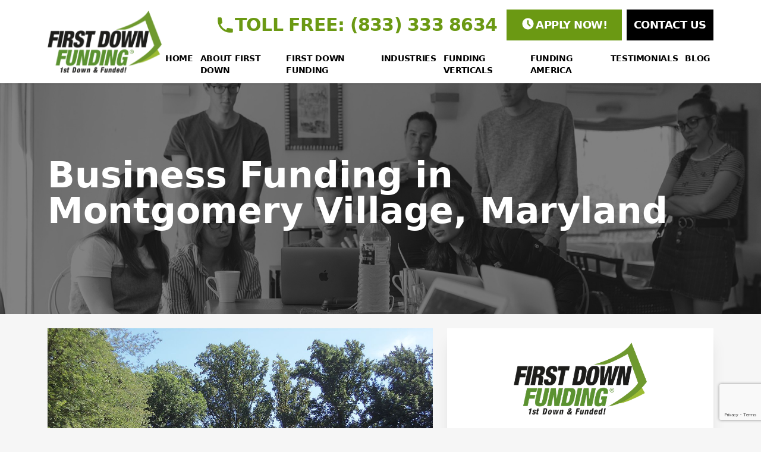

--- FILE ---
content_type: text/html; charset=utf-8
request_url: https://firstdownfunding.com/loans-in-montgomery-village/
body_size: 251841
content:
<!DOCTYPE html>
<html lang="en-US" class="w-screen max-w-full">

<head>
    <title>
                     Business Funding in Montgomery Village, Maryland &#x2d; First Down Funding® | Maryland Small Business Funding | First Down Funding® | Maryland Small Business Funding
            </title>
    <meta charset="UTF-8" />
    <meta http-equiv="X-UA-Compatible" content="IE=edge,chrome=1">
    <meta name="format-detection" content="telephone=no">
    <meta name="viewport" content="width=device-width, initial-scale=1.0, maximum-scale=1.0, user-scalable=0">

    <link rel="pingback" href="https://firstdownfunding.com/wp/xmlrpc.php" />
    <!-- Google Tag Manager -->
    <script>(function(w,d,s,l,i){w[l]=w[l]||[];w[l].push({'gtm.start':
    new Date().getTime(),event:'gtm.js'});var f=d.getElementsByTagName(s)[0],
    j=d.createElement(s),dl=l!='dataLayer'?'&l='+l:'';j.async=true;j.src=
    'https://www.googletagmanager.com/gtm.js?id='+i+dl;f.parentNode.insertBefore(j,f);
    })(window,document,'script','dataLayer','GTM-WQV96GN');</script>
    <!-- End Google Tag Manager -->

    	<style>img:is([sizes="auto" i], [sizes^="auto," i]) { contain-intrinsic-size: 3000px 1500px }</style>
	
<!-- The SEO Framework by Sybre Waaijer -->
<meta name="robots" content="max-snippet:-1,max-image-preview:standard,max-video-preview:-1" />
<link rel="canonical" href="https://firstdownfunding.com/loans-in-montgomery-village/" />
<meta name="description" content="[contact&#x2d;form&#x2d;7 id=&rdquo;14310&Prime; title=&rdquo;Small Business Funding in States 2&Prime;] Conceptualized and built in the 1960s and 1970s by Kettler Brothers Incorporated&#8230;" />
<meta property="og:type" content="website" />
<meta property="og:locale" content="en_US" />
<meta property="og:site_name" content="First Down Funding® | Maryland Small Business Funding" />
<meta property="og:title" content="Business Funding in Montgomery Village, Maryland" />
<meta property="og:description" content="[contact&#x2d;form&#x2d;7 id=&rdquo;14310&Prime; title=&rdquo;Small Business Funding in States 2&Prime;] Conceptualized and built in the 1960s and 1970s by Kettler Brothers Incorporated, Montgomery Village is a unique planned&#8230;" />
<meta property="og:url" content="https://firstdownfunding.com/loans-in-montgomery-village/" />
<meta property="og:image" content="https://firstdownfunding.com/app/uploads/2020/05/sicomlogo.png" />
<meta name="twitter:card" content="summary_large_image" />
<meta name="twitter:title" content="Business Funding in Montgomery Village, Maryland" />
<meta name="twitter:description" content="[contact&#x2d;form&#x2d;7 id=&rdquo;14310&Prime; title=&rdquo;Small Business Funding in States 2&Prime;] Conceptualized and built in the 1960s and 1970s by Kettler Brothers Incorporated, Montgomery Village is a unique planned&#8230;" />
<meta name="twitter:image" content="https://firstdownfunding.com/app/uploads/2020/05/sicomlogo.png" />
<script type="application/ld+json">{"@context":"https://schema.org","@graph":[{"@type":"WebSite","@id":"https://firstdownfunding.com/#/schema/WebSite","url":"https://firstdownfunding.com/","name":"First Down Funding® | Maryland Small Business Funding","inLanguage":"en-US","potentialAction":{"@type":"SearchAction","target":{"@type":"EntryPoint","urlTemplate":"https://firstdownfunding.com/search/{search_term_string}/"},"query-input":"required name=search_term_string"},"publisher":{"@type":"Organization","@id":"https://firstdownfunding.com/#/schema/Organization","name":"First Down Funding® | Maryland Small Business Funding","url":"https://firstdownfunding.com/","logo":{"@type":"ImageObject","url":"https://firstdownfunding.com/app/uploads/2020/05/cropped-r-fdf-2.png","contentUrl":"https://firstdownfunding.com/app/uploads/2020/05/cropped-r-fdf-2.png","width":512,"height":512}}},{"@type":"WebPage","@id":"https://firstdownfunding.com/loans-in-montgomery-village/","url":"https://firstdownfunding.com/loans-in-montgomery-village/","name":"Business Funding in Montgomery Village, Maryland &#x2d; First Down Funding® | Maryland Small Business Funding","description":"[contact&#x2d;form&#x2d;7 id=&rdquo;14310&Prime; title=&rdquo;Small Business Funding in States 2&Prime;] Conceptualized and built in the 1960s and 1970s by Kettler Brothers Incorporated&#8230;","inLanguage":"en-US","isPartOf":{"@id":"https://firstdownfunding.com/#/schema/WebSite"},"breadcrumb":{"@type":"BreadcrumbList","@id":"https://firstdownfunding.com/#/schema/BreadcrumbList","itemListElement":[{"@type":"ListItem","position":1,"item":"https://firstdownfunding.com/","name":"First Down Funding® | Maryland Small Business Funding"},{"@type":"ListItem","position":2,"name":"Business Funding in Montgomery Village, Maryland"}]},"potentialAction":{"@type":"ReadAction","target":"https://firstdownfunding.com/loans-in-montgomery-village/"}}]}</script>
<!-- / The SEO Framework by Sybre Waaijer | 9.39ms meta | 0.28ms boot -->

<link rel='dns-prefetch' href='//use.fontawesome.com' />
<style id='font-awesome-svg-styles-default-inline-css' type='text/css'>
.svg-inline--fa {
  display: inline-block;
  height: 1em;
  overflow: visible;
  vertical-align: -.125em;
}
</style>
<link rel='stylesheet' id='font-awesome-svg-styles-css' href='https://firstdownfunding.com/app/uploads/font-awesome/v5.15.4/css/svg-with-js.css' type='text/css' media='all' />
<style id='font-awesome-svg-styles-inline-css' type='text/css'>
   .wp-block-font-awesome-icon svg::before,
   .wp-rich-text-font-awesome-icon svg::before {content: unset;}
</style>
<link rel='stylesheet' id='font-awesome-official-css' href='https://use.fontawesome.com/releases/v5.15.4/css/all.css' type='text/css' media='all' integrity="sha384-DyZ88mC6Up2uqS4h/KRgHuoeGwBcD4Ng9SiP4dIRy0EXTlnuz47vAwmeGwVChigm" crossorigin="anonymous" />
<link rel='stylesheet' id='launchframe-styles-css' href='https://firstdownfunding.com/app/themes/firstdownfunding/dist/css/main.css?id=403e3008d49df8a4fc61&#038;ver=6.8.2' type='text/css' media='all' />
<link rel='stylesheet' id='font-awesome-official-v4shim-css' href='https://use.fontawesome.com/releases/v5.15.4/css/v4-shims.css' type='text/css' media='all' integrity="sha384-Vq76wejb3QJM4nDatBa5rUOve+9gkegsjCebvV/9fvXlGWo4HCMR4cJZjjcF6Viv" crossorigin="anonymous" />
<style id='font-awesome-official-v4shim-inline-css' type='text/css'>
@font-face {
font-family: "FontAwesome";
font-display: block;
src: url("https://use.fontawesome.com/releases/v5.15.4/webfonts/fa-brands-400.eot"),
		url("https://use.fontawesome.com/releases/v5.15.4/webfonts/fa-brands-400.eot?#iefix") format("embedded-opentype"),
		url("https://use.fontawesome.com/releases/v5.15.4/webfonts/fa-brands-400.woff2") format("woff2"),
		url("https://use.fontawesome.com/releases/v5.15.4/webfonts/fa-brands-400.woff") format("woff"),
		url("https://use.fontawesome.com/releases/v5.15.4/webfonts/fa-brands-400.ttf") format("truetype"),
		url("https://use.fontawesome.com/releases/v5.15.4/webfonts/fa-brands-400.svg#fontawesome") format("svg");
}

@font-face {
font-family: "FontAwesome";
font-display: block;
src: url("https://use.fontawesome.com/releases/v5.15.4/webfonts/fa-solid-900.eot"),
		url("https://use.fontawesome.com/releases/v5.15.4/webfonts/fa-solid-900.eot?#iefix") format("embedded-opentype"),
		url("https://use.fontawesome.com/releases/v5.15.4/webfonts/fa-solid-900.woff2") format("woff2"),
		url("https://use.fontawesome.com/releases/v5.15.4/webfonts/fa-solid-900.woff") format("woff"),
		url("https://use.fontawesome.com/releases/v5.15.4/webfonts/fa-solid-900.ttf") format("truetype"),
		url("https://use.fontawesome.com/releases/v5.15.4/webfonts/fa-solid-900.svg#fontawesome") format("svg");
}

@font-face {
font-family: "FontAwesome";
font-display: block;
src: url("https://use.fontawesome.com/releases/v5.15.4/webfonts/fa-regular-400.eot"),
		url("https://use.fontawesome.com/releases/v5.15.4/webfonts/fa-regular-400.eot?#iefix") format("embedded-opentype"),
		url("https://use.fontawesome.com/releases/v5.15.4/webfonts/fa-regular-400.woff2") format("woff2"),
		url("https://use.fontawesome.com/releases/v5.15.4/webfonts/fa-regular-400.woff") format("woff"),
		url("https://use.fontawesome.com/releases/v5.15.4/webfonts/fa-regular-400.ttf") format("truetype"),
		url("https://use.fontawesome.com/releases/v5.15.4/webfonts/fa-regular-400.svg#fontawesome") format("svg");
unicode-range: U+F004-F005,U+F007,U+F017,U+F022,U+F024,U+F02E,U+F03E,U+F044,U+F057-F059,U+F06E,U+F070,U+F075,U+F07B-F07C,U+F080,U+F086,U+F089,U+F094,U+F09D,U+F0A0,U+F0A4-F0A7,U+F0C5,U+F0C7-F0C8,U+F0E0,U+F0EB,U+F0F3,U+F0F8,U+F0FE,U+F111,U+F118-F11A,U+F11C,U+F133,U+F144,U+F146,U+F14A,U+F14D-F14E,U+F150-F152,U+F15B-F15C,U+F164-F165,U+F185-F186,U+F191-F192,U+F1AD,U+F1C1-F1C9,U+F1CD,U+F1D8,U+F1E3,U+F1EA,U+F1F6,U+F1F9,U+F20A,U+F247-F249,U+F24D,U+F254-F25B,U+F25D,U+F267,U+F271-F274,U+F279,U+F28B,U+F28D,U+F2B5-F2B6,U+F2B9,U+F2BB,U+F2BD,U+F2C1-F2C2,U+F2D0,U+F2D2,U+F2DC,U+F2ED,U+F328,U+F358-F35B,U+F3A5,U+F3D1,U+F410,U+F4AD;
}
</style>
<link rel="https://api.w.org/" href="https://firstdownfunding.com/wp-json/" /><link rel="alternate" title="JSON" type="application/json" href="https://firstdownfunding.com/wp-json/wp/v2/pages/6208" /><link rel="EditURI" type="application/rsd+xml" title="RSD" href="https://firstdownfunding.com/wp/xmlrpc.php?rsd" />
<link rel="alternate" title="oEmbed (JSON)" type="application/json+oembed" href="https://firstdownfunding.com/wp-json/oembed/1.0/embed?url=https%3A%2F%2Ffirstdownfunding.com%2Floans-in-montgomery-village%2F" />
<link rel="alternate" title="oEmbed (XML)" type="text/xml+oembed" href="https://firstdownfunding.com/wp-json/oembed/1.0/embed?url=https%3A%2F%2Ffirstdownfunding.com%2Floans-in-montgomery-village%2F&#038;format=xml" />
<style type="text/css">
			.aiovg-player {
				display: block;
				position: relative;
				padding-bottom: 56.25%;
				width: 100%;
				height: 0;	
				overflow: hidden;
			}
			
			.aiovg-player iframe,
			.aiovg-player .video-js,
			.aiovg-player .plyr {
				--plyr-color-main: #00b2ff;
				position: absolute;
				inset: 0;	
				margin: 0;
				padding: 0;
				width: 100%;
				height: 100%;
			}
		</style><link rel="icon" href="https://firstdownfunding.com/app/uploads/2020/05/cropped-r-fdf-2-32x32.png" sizes="32x32" />
<link rel="icon" href="https://firstdownfunding.com/app/uploads/2020/05/cropped-r-fdf-2-192x192.png" sizes="192x192" />
<link rel="apple-touch-icon" href="https://firstdownfunding.com/app/uploads/2020/05/cropped-r-fdf-2-180x180.png" />
<meta name="msapplication-TileImage" content="https://firstdownfunding.com/app/uploads/2020/05/cropped-r-fdf-2-270x270.png" />



</head>
<body class="wp-singular page-template page-template-page-city page-template-page-city-php page page-id-6208 wp-theme-firstdownfunding text-black bg-gray-100 font-sans text-base antialiased">
    <!-- Google Tag Manager (noscript) -->
    <noscript><iframe src="https://www.googletagmanager.com/ns.html?id=GTM-WQV96GN"
    height="0" width="0" style="display:none;visibility:hidden"></iframe></noscript>
    <!-- End Google Tag Manager (noscript) -->
    <div id="root">
        <header class="inset-x-0 top-0 shadow lg:fixed" style="z-index: 9998;">
        <div class="bg-white">
        <div class="max-w-6xl px-4 mx-auto">
            <div class="justify-between lg:flex">
                <div class="flex items-center justify-between">
                    <a class="block w-40 lg:w-48" href="https://firstdownfunding.com">
                        <svg title="First Down Funding logo" role="img" xmlns="http://www.w3.org/2000/svg" xmlns:xlink="http://www.w3.org/1999/xlink" viewBox="0 0 420 226">
  <defs>
    <pattern id="pattern" preserveAspectRatio="none" width="100%" height="100%" viewBox="0 0 800 431">
      <image width="800" height="431" xlink:href="[data-uri]"/>
    </pattern>
  </defs>
  <rect id="Web-Size-First-Down-Funding-logo-transparent" width="420" height="226" fill="url(#pattern)"/>
</svg>

                    </a>

                    <div class="fixed top-0 right-0 z-50 mt-16 mr-4 lg:hidden">
                        <mobile-navigation :menu='{"MenuItemClass":"App\\Menu\\Item","PostClass":"Rareloop\\Lumberjack\\Post","depth":0,"items":[{"PostClass":"Timber\\Post","listItemClass":"page-list__item","children":[],"has_child_class":false,"classes":["","menu-item","menu-item-type-custom","menu-item-object-custom","menu-item-8707"],"class":"menu-item menu-item-type-custom menu-item-object-custom menu-item-8707","level":0,"post_name":"8707","url":"\/","current":false,"current_item_parent":false,"current_item_ancestor":false,"id":8707,"ID":8707,"object_type":"post","ImageClass":"Timber\\Image","TermClass":"Timber\\Term","custom":{"_menu_item_type":"custom","_menu_item_menu_item_parent":"0","_menu_item_object_id":"8707","_menu_item_object":"custom","_menu_item_target":"","_menu_item_classes":[""],"_menu_item_xfn":"","_menu_item_url":"\/","_wp_old_date":["2019-12-15","2021-04-11","2021-04-28"]},"___content":null,"_permalink":null,"_next":[],"_prev":[],"_css_class":null,"post_author":"3","post_content":"","post_date":"2021-09-27 07:50:57","post_excerpt":"","post_parent":0,"post_status":"publish","post_title":"HOME","post_type":"nav_menu_item","__type":null,"_menu_item_type":"custom","_menu_item_menu_item_parent":"0","_menu_item_object":"custom","_menu_item_target":"","_menu_item_classes":[""],"_menu_item_xfn":"","_wp_old_date":["2019-12-15","2021-04-11","2021-04-28"],"post_date_gmt":"2019-12-15 15:34:25","comment_status":"closed","ping_status":"closed","post_password":"","to_ping":"","pinged":"","post_modified":"2021-09-27 07:50:57","post_modified_gmt":"2021-09-27 11:50:57","post_content_filtered":"","guid":"https:\/\/firstdownfunding.com\/?p=8707","menu_order":1,"post_mime_type":"","comment_count":"0","filter":"raw","db_id":8707,"menu_item_parent":"0","object_id":"8707","object":"custom","type_label":"Custom Link","target":"","attr_title":"","description":"","xfn":"","__title":"HOME","status":"publish","name":"HOME"},{"PostClass":"Timber\\Post","listItemClass":"page-list__item","children":[{"PostClass":"Timber\\Post","listItemClass":"page-list__item","children":[],"has_child_class":false,"classes":["","menu-item","menu-item-type-custom","menu-item-object-custom","menu-item-8706"],"class":"menu-item menu-item-type-custom menu-item-object-custom menu-item-8706","level":1,"post_name":"about-first-down-funding-3","url":"\/about-first-down\/","current":false,"current_item_parent":false,"current_item_ancestor":false,"id":8706,"ID":8706,"object_type":"post","ImageClass":"Timber\\Image","TermClass":"Timber\\Term","custom":{"_menu_item_type":"custom","_menu_item_menu_item_parent":"7958","_menu_item_object_id":"8706","_menu_item_object":"custom","_menu_item_target":"","_menu_item_classes":[""],"_menu_item_xfn":"","_menu_item_url":"\/about-first-down\/","_wp_old_date":["2019-12-15","2021-04-11","2021-04-28"]},"___content":null,"_permalink":null,"_next":[],"_prev":[],"_css_class":null,"post_author":"3","post_content":"","post_date":"2021-09-27 07:50:57","post_excerpt":"","post_parent":0,"post_status":"publish","post_title":"ABOUT FIRST DOWN FUNDING","post_type":"nav_menu_item","__type":null,"_menu_item_type":"custom","_menu_item_menu_item_parent":"7958","_menu_item_object":"custom","_menu_item_target":"","_menu_item_classes":[""],"_menu_item_xfn":"","_wp_old_date":["2019-12-15","2021-04-11","2021-04-28"],"post_date_gmt":"2019-12-15 15:34:25","comment_status":"closed","ping_status":"closed","post_password":"","to_ping":"","pinged":"","post_modified":"2021-09-27 07:50:57","post_modified_gmt":"2021-09-27 11:50:57","post_content_filtered":"","guid":"https:\/\/firstdownfunding.com\/?p=8706","menu_order":3,"post_mime_type":"","comment_count":"0","filter":"raw","db_id":8706,"menu_item_parent":"7958","object_id":"8706","object":"custom","type_label":"Custom Link","target":"","attr_title":"","description":"","xfn":"","__title":"ABOUT FIRST DOWN FUNDING","status":"publish","name":"ABOUT FIRST DOWN FUNDING"},{"PostClass":"Timber\\Post","listItemClass":"page-list__item","children":[],"has_child_class":false,"classes":["","menu-item","menu-item-type-custom","menu-item-object-custom","menu-item-8705"],"class":"menu-item menu-item-type-custom menu-item-object-custom menu-item-8705","level":1,"post_name":"small-business-funding-vs-big-banks","url":"\/about-first-down\/small-business-funding-vs-big-banks\/","current":false,"current_item_parent":false,"current_item_ancestor":false,"id":8705,"ID":8705,"object_type":"post","ImageClass":"Timber\\Image","TermClass":"Timber\\Term","custom":{"_menu_item_type":"custom","_menu_item_menu_item_parent":"7958","_menu_item_object_id":"8705","_menu_item_object":"custom","_menu_item_target":"","_menu_item_classes":[""],"_menu_item_xfn":"","_menu_item_url":"\/about-first-down\/small-business-funding-vs-big-banks\/","_wp_old_date":["2019-12-15","2021-04-11","2021-04-28"]},"___content":null,"_permalink":null,"_next":[],"_prev":[],"_css_class":null,"post_author":"3","post_content":"","post_date":"2021-09-27 07:50:57","post_excerpt":"","post_parent":0,"post_status":"publish","post_title":"SMALL BUSINESS FUNDING vs. BIG BANKS","post_type":"nav_menu_item","__type":null,"_menu_item_type":"custom","_menu_item_menu_item_parent":"7958","_menu_item_object":"custom","_menu_item_target":"","_menu_item_classes":[""],"_menu_item_xfn":"","_wp_old_date":["2019-12-15","2021-04-11","2021-04-28"],"post_date_gmt":"2019-12-15 15:34:25","comment_status":"closed","ping_status":"closed","post_password":"","to_ping":"","pinged":"","post_modified":"2021-09-27 07:50:57","post_modified_gmt":"2021-09-27 11:50:57","post_content_filtered":"","guid":"https:\/\/firstdownfunding.com\/?p=8705","menu_order":4,"post_mime_type":"","comment_count":"0","filter":"raw","db_id":8705,"menu_item_parent":"7958","object_id":"8705","object":"custom","type_label":"Custom Link","target":"","attr_title":"","description":"","xfn":"","__title":"SMALL BUSINESS FUNDING vs. BIG BANKS","status":"publish","name":"SMALL BUSINESS FUNDING vs. BIG BANKS"},{"PostClass":"Timber\\Post","listItemClass":"page-list__item","children":[],"has_child_class":false,"classes":["","menu-item","menu-item-type-custom","menu-item-object-custom","menu-item-15193"],"class":"menu-item menu-item-type-custom menu-item-object-custom menu-item-15193","level":1,"post_name":"funding-is-for-the-boys","url":"https:\/\/firstdownfunding.com\/funding-is-for-the-boys\/","current":false,"current_item_parent":false,"current_item_ancestor":false,"id":15193,"ID":15193,"object_type":"post","ImageClass":"Timber\\Image","TermClass":"Timber\\Term","custom":{"_menu_item_type":"custom","_menu_item_menu_item_parent":"7958","_menu_item_object_id":"15193","_menu_item_object":"custom","_menu_item_target":"","_menu_item_classes":[""],"_menu_item_xfn":"","_menu_item_url":"https:\/\/firstdownfunding.com\/funding-is-for-the-boys\/","_wp_old_date":["2020-06-19","2021-04-11","2021-04-28"]},"___content":null,"_permalink":null,"_next":[],"_prev":[],"_css_class":null,"post_author":"3","post_content":"","post_date":"2021-09-27 07:50:57","post_excerpt":"","post_parent":0,"post_status":"publish","post_title":"FUNDING IS FOR THE BOYS\u00ae","post_type":"nav_menu_item","__type":null,"_menu_item_type":"custom","_menu_item_menu_item_parent":"7958","_menu_item_object":"custom","_menu_item_target":"","_menu_item_classes":[""],"_menu_item_xfn":"","_wp_old_date":["2020-06-19","2021-04-11","2021-04-28"],"post_date_gmt":"2020-06-19 20:46:48","comment_status":"closed","ping_status":"closed","post_password":"","to_ping":"","pinged":"","post_modified":"2021-09-27 07:50:57","post_modified_gmt":"2021-09-27 11:50:57","post_content_filtered":"","guid":"https:\/\/firstdownfunding.com\/?p=15193","menu_order":5,"post_mime_type":"","comment_count":"0","filter":"raw","db_id":15193,"menu_item_parent":"7958","object_id":"15193","object":"custom","type_label":"Custom Link","target":"","attr_title":"","description":"","xfn":"","__title":"FUNDING IS FOR THE BOYS\u00ae","status":"publish","name":"FUNDING IS FOR THE BOYS\u00ae"},{"PostClass":"Timber\\Post","listItemClass":"page-list__item","children":[],"has_child_class":false,"classes":["","menu-item","menu-item-type-custom","menu-item-object-custom","menu-item-8703"],"class":"menu-item menu-item-type-custom menu-item-object-custom menu-item-8703","level":1,"post_name":"soft-credit-pulls-3","url":"\/soft-credit-pulls\/","current":false,"current_item_parent":false,"current_item_ancestor":false,"id":8703,"ID":8703,"object_type":"post","ImageClass":"Timber\\Image","TermClass":"Timber\\Term","custom":{"_menu_item_type":"custom","_menu_item_menu_item_parent":"7958","_menu_item_object_id":"8703","_menu_item_object":"custom","_menu_item_target":"","_menu_item_classes":[""],"_menu_item_xfn":"","_menu_item_url":"\/soft-credit-pulls\/","_wp_old_date":["2019-12-15","2021-04-11","2021-04-28"]},"___content":null,"_permalink":null,"_next":[],"_prev":[],"_css_class":null,"post_author":"3","post_content":"","post_date":"2021-09-27 07:50:57","post_excerpt":"","post_parent":0,"post_status":"publish","post_title":"SOFT CREDIT PULLS","post_type":"nav_menu_item","__type":null,"_menu_item_type":"custom","_menu_item_menu_item_parent":"7958","_menu_item_object":"custom","_menu_item_target":"","_menu_item_classes":[""],"_menu_item_xfn":"","_wp_old_date":["2019-12-15","2021-04-11","2021-04-28"],"post_date_gmt":"2019-12-15 15:34:25","comment_status":"closed","ping_status":"closed","post_password":"","to_ping":"","pinged":"","post_modified":"2021-09-27 07:50:57","post_modified_gmt":"2021-09-27 11:50:57","post_content_filtered":"","guid":"https:\/\/firstdownfunding.com\/?p=8703","menu_order":6,"post_mime_type":"","comment_count":"0","filter":"raw","db_id":8703,"menu_item_parent":"7958","object_id":"8703","object":"custom","type_label":"Custom Link","target":"","attr_title":"","description":"","xfn":"","__title":"SOFT CREDIT PULLS","status":"publish","name":"SOFT CREDIT PULLS"},{"PostClass":"Timber\\Post","listItemClass":"page-list__item","children":[],"has_child_class":false,"classes":["","menu-item","menu-item-type-custom","menu-item-object-custom","menu-item-8702"],"class":"menu-item menu-item-type-custom menu-item-object-custom menu-item-8702","level":1,"post_name":"bank-loans-vs-business-funding","url":"\/about-first-down\/big-bank-financing-vs-mca\/","current":false,"current_item_parent":false,"current_item_ancestor":false,"id":8702,"ID":8702,"object_type":"post","ImageClass":"Timber\\Image","TermClass":"Timber\\Term","custom":{"_menu_item_type":"custom","_menu_item_menu_item_parent":"7958","_menu_item_object_id":"8702","_menu_item_object":"custom","_menu_item_target":"","_menu_item_classes":[""],"_menu_item_xfn":"","_menu_item_url":"\/about-first-down\/big-bank-financing-vs-mca\/","_wp_old_date":["2019-12-15","2021-04-11","2021-04-28"]},"___content":null,"_permalink":null,"_next":[],"_prev":[],"_css_class":null,"post_author":"3","post_content":"","post_date":"2021-09-27 07:50:57","post_excerpt":"","post_parent":0,"post_status":"publish","post_title":"BANK FINANCING VS BUSINESS FUNDING","post_type":"nav_menu_item","__type":null,"_menu_item_type":"custom","_menu_item_menu_item_parent":"7958","_menu_item_object":"custom","_menu_item_target":"","_menu_item_classes":[""],"_menu_item_xfn":"","_wp_old_date":["2019-12-15","2021-04-11","2021-04-28"],"post_date_gmt":"2019-12-15 15:34:25","comment_status":"closed","ping_status":"closed","post_password":"","to_ping":"","pinged":"","post_modified":"2021-09-27 07:50:57","post_modified_gmt":"2021-09-27 11:50:57","post_content_filtered":"","guid":"https:\/\/firstdownfunding.com\/?p=8702","menu_order":7,"post_mime_type":"","comment_count":"0","filter":"raw","db_id":8702,"menu_item_parent":"7958","object_id":"8702","object":"custom","type_label":"Custom Link","target":"","attr_title":"","description":"","xfn":"","__title":"BANK FINANCING VS BUSINESS FUNDING","status":"publish","name":"BANK FINANCING VS BUSINESS FUNDING"},{"PostClass":"Timber\\Post","listItemClass":"page-list__item","children":[],"has_child_class":false,"classes":["","menu-item","menu-item-type-custom","menu-item-object-custom","menu-item-8701"],"class":"menu-item menu-item-type-custom menu-item-object-custom menu-item-8701","level":1,"post_name":"fixed-funding-vs-flex-funding-2","url":"\/the-fixed-funding-vs-spring-funding\/","current":false,"current_item_parent":false,"current_item_ancestor":false,"id":8701,"ID":8701,"object_type":"post","ImageClass":"Timber\\Image","TermClass":"Timber\\Term","custom":{"_menu_item_type":"custom","_menu_item_menu_item_parent":"7958","_menu_item_object_id":"8701","_menu_item_object":"custom","_menu_item_target":"","_menu_item_classes":[""],"_menu_item_xfn":"","_menu_item_url":"\/the-fixed-funding-vs-spring-funding\/","_wp_old_date":["2019-12-15","2021-04-11","2021-04-28"]},"___content":null,"_permalink":null,"_next":[],"_prev":[],"_css_class":null,"post_author":"3","post_content":"","post_date":"2021-09-27 07:50:57","post_excerpt":"","post_parent":0,"post_status":"publish","post_title":"FIXED FUNDING Vs. SPRING FUNDING","post_type":"nav_menu_item","__type":null,"_menu_item_type":"custom","_menu_item_menu_item_parent":"7958","_menu_item_object":"custom","_menu_item_target":"","_menu_item_classes":[""],"_menu_item_xfn":"","_wp_old_date":["2019-12-15","2021-04-11","2021-04-28"],"post_date_gmt":"2019-12-15 15:34:25","comment_status":"closed","ping_status":"closed","post_password":"","to_ping":"","pinged":"","post_modified":"2021-09-27 07:50:57","post_modified_gmt":"2021-09-27 11:50:57","post_content_filtered":"","guid":"https:\/\/firstdownfunding.com\/?p=8701","menu_order":8,"post_mime_type":"","comment_count":"0","filter":"raw","db_id":8701,"menu_item_parent":"7958","object_id":"8701","object":"custom","type_label":"Custom Link","target":"","attr_title":"","description":"","xfn":"","__title":"FIXED FUNDING Vs. SPRING FUNDING","status":"publish","name":"FIXED FUNDING Vs. SPRING FUNDING"},{"PostClass":"Timber\\Post","listItemClass":"page-list__item","children":[],"has_child_class":false,"classes":["","menu-item","menu-item-type-custom","menu-item-object-custom","menu-item-8700"],"class":"menu-item menu-item-type-custom menu-item-object-custom menu-item-8700","level":1,"post_name":"small-business-funding-3","url":"\/about-first-down\/small-business-funding\/","current":false,"current_item_parent":false,"current_item_ancestor":false,"id":8700,"ID":8700,"object_type":"post","ImageClass":"Timber\\Image","TermClass":"Timber\\Term","custom":{"_menu_item_type":"custom","_menu_item_menu_item_parent":"7958","_menu_item_object_id":"8700","_menu_item_object":"custom","_menu_item_target":"","_menu_item_classes":[""],"_menu_item_xfn":"","_menu_item_url":"\/about-first-down\/small-business-funding\/","_wp_old_date":["2019-12-15","2021-04-11","2021-04-28"]},"___content":null,"_permalink":null,"_next":[],"_prev":[],"_css_class":null,"post_author":"3","post_content":"","post_date":"2021-09-27 07:50:57","post_excerpt":"","post_parent":0,"post_status":"publish","post_title":"SMALL BUSINESS FUNDING","post_type":"nav_menu_item","__type":null,"_menu_item_type":"custom","_menu_item_menu_item_parent":"7958","_menu_item_object":"custom","_menu_item_target":"","_menu_item_classes":[""],"_menu_item_xfn":"","_wp_old_date":["2019-12-15","2021-04-11","2021-04-28"],"post_date_gmt":"2019-12-15 15:34:25","comment_status":"closed","ping_status":"closed","post_password":"","to_ping":"","pinged":"","post_modified":"2021-09-27 07:50:57","post_modified_gmt":"2021-09-27 11:50:57","post_content_filtered":"","guid":"https:\/\/firstdownfunding.com\/?p=8700","menu_order":9,"post_mime_type":"","comment_count":"0","filter":"raw","db_id":8700,"menu_item_parent":"7958","object_id":"8700","object":"custom","type_label":"Custom Link","target":"","attr_title":"","description":"","xfn":"","__title":"SMALL BUSINESS FUNDING","status":"publish","name":"SMALL BUSINESS FUNDING"},{"PostClass":"Timber\\Post","listItemClass":"page-list__item","children":[],"has_child_class":false,"classes":["","menu-item","menu-item-type-custom","menu-item-object-custom","menu-item-19054"],"class":"menu-item menu-item-type-custom menu-item-object-custom menu-item-19054","level":1,"post_name":"fund-small-2020","url":"\/fund-small\/","current":false,"current_item_parent":false,"current_item_ancestor":false,"id":19054,"ID":19054,"object_type":"post","ImageClass":"Timber\\Image","TermClass":"Timber\\Term","custom":{"_menu_item_type":"custom","_menu_item_menu_item_parent":"7958","_menu_item_object_id":"19054","_menu_item_object":"custom","_menu_item_target":"","_menu_item_classes":[""],"_menu_item_xfn":"","_menu_item_url":"\/fund-small\/","_wp_old_date":["2020-07-01","2021-04-11","2021-04-28"]},"___content":null,"_permalink":null,"_next":[],"_prev":[],"_css_class":null,"post_author":"3","post_content":"","post_date":"2021-09-27 07:50:57","post_excerpt":"","post_parent":0,"post_status":"publish","post_title":"FUND SMALL 2021","post_type":"nav_menu_item","__type":null,"_menu_item_type":"custom","_menu_item_menu_item_parent":"7958","_menu_item_object":"custom","_menu_item_target":"","_menu_item_classes":[""],"_menu_item_xfn":"","_wp_old_date":["2020-07-01","2021-04-11","2021-04-28"],"post_date_gmt":"2020-07-01 18:52:56","comment_status":"closed","ping_status":"closed","post_password":"","to_ping":"","pinged":"","post_modified":"2021-09-27 07:50:57","post_modified_gmt":"2021-09-27 11:50:57","post_content_filtered":"","guid":"https:\/\/firstdownfunding.com\/?p=19054","menu_order":10,"post_mime_type":"","comment_count":"0","filter":"raw","db_id":19054,"menu_item_parent":"7958","object_id":"19054","object":"custom","type_label":"Custom Link","target":"","attr_title":"","description":"","xfn":"","__title":"FUND SMALL 2021","status":"publish","name":"FUND SMALL 2021"},{"PostClass":"Timber\\Post","listItemClass":"page-list__item","children":[],"has_child_class":false,"classes":["","menu-item","menu-item-type-post_type","menu-item-object-page","menu-item-9656"],"class":"menu-item menu-item-type-post_type menu-item-object-page menu-item-9656","level":1,"post_name":"9656","url":"https:\/\/firstdownfunding.com\/alternative-loans-for-small-business\/","current":false,"current_item_parent":false,"current_item_ancestor":false,"id":9656,"ID":9656,"object_type":"post","ImageClass":"Timber\\Image","TermClass":"Timber\\Term","custom":{"_menu_item_type":"post_type","_menu_item_menu_item_parent":"7958","_menu_item_object_id":"9620","_menu_item_object":"page","_menu_item_target":"","_menu_item_classes":[""],"_menu_item_xfn":"","_menu_item_url":"","_wp_old_date":["2019-12-21","2021-04-11","2021-04-28"]},"___content":null,"_permalink":null,"_next":[],"_prev":[],"_css_class":null,"post_author":"3","post_content":"","post_date":"2021-09-27 07:50:57","post_excerpt":"","post_parent":0,"post_status":"publish","post_title":"ALTERNATIVE FUNDING FOR SMALL BUSINESS","post_type":"nav_menu_item","__type":null,"_menu_item_type":"post_type","_menu_item_menu_item_parent":"7958","_menu_item_object":"page","_menu_item_target":"","_menu_item_classes":[""],"_menu_item_xfn":"","_wp_old_date":["2019-12-21","2021-04-11","2021-04-28"],"post_date_gmt":"2019-12-21 01:49:26","comment_status":"closed","ping_status":"closed","post_password":"","to_ping":"","pinged":"","post_modified":"2021-09-27 07:50:57","post_modified_gmt":"2021-09-27 11:50:57","post_content_filtered":"","guid":"https:\/\/firstdownfunding.com\/?p=9656","menu_order":11,"post_mime_type":"","comment_count":"0","filter":"raw","db_id":9656,"menu_item_parent":"7958","object_id":"9620","object":"page","type_label":"Page","target":"","attr_title":"","description":"","xfn":"","__title":"ALTERNATIVE FUNDING FOR SMALL BUSINESS","status":"publish","name":"ALTERNATIVE FUNDING FOR SMALL BUSINESS"},{"PostClass":"Timber\\Post","listItemClass":"page-list__item","children":[],"has_child_class":false,"classes":["","menu-item","menu-item-type-custom","menu-item-object-custom","menu-item-11743"],"class":"menu-item menu-item-type-custom menu-item-object-custom menu-item-11743","level":1,"post_name":"the-first-down-advantage","url":"https:\/\/firstdownfunding.com\/the-first-down-advantage\/","current":false,"current_item_parent":false,"current_item_ancestor":false,"id":11743,"ID":11743,"object_type":"post","ImageClass":"Timber\\Image","TermClass":"Timber\\Term","custom":{"_menu_item_type":"custom","_menu_item_menu_item_parent":"7958","_menu_item_object_id":"11743","_menu_item_object":"custom","_menu_item_target":"","_menu_item_classes":[""],"_menu_item_xfn":"","_menu_item_url":"https:\/\/firstdownfunding.com\/the-first-down-advantage\/","_wp_old_date":["2020-02-11","2021-04-11","2021-04-28"]},"___content":null,"_permalink":null,"_next":[],"_prev":[],"_css_class":null,"post_author":"3","post_content":"","post_date":"2021-09-27 07:50:57","post_excerpt":"","post_parent":0,"post_status":"publish","post_title":"FIRST DOWN ADVANTAGE","post_type":"nav_menu_item","__type":null,"_menu_item_type":"custom","_menu_item_menu_item_parent":"7958","_menu_item_object":"custom","_menu_item_target":"","_menu_item_classes":[""],"_menu_item_xfn":"","_wp_old_date":["2020-02-11","2021-04-11","2021-04-28"],"post_date_gmt":"2020-02-11 21:58:13","comment_status":"closed","ping_status":"closed","post_password":"","to_ping":"","pinged":"","post_modified":"2021-09-27 07:50:57","post_modified_gmt":"2021-09-27 11:50:57","post_content_filtered":"","guid":"https:\/\/firstdownfunding.com\/?p=11743","menu_order":12,"post_mime_type":"","comment_count":"0","filter":"raw","db_id":11743,"menu_item_parent":"7958","object_id":"11743","object":"custom","type_label":"Custom Link","target":"","attr_title":"","description":"","xfn":"","__title":"FIRST DOWN ADVANTAGE","status":"publish","name":"FIRST DOWN ADVANTAGE"},{"PostClass":"Timber\\Post","listItemClass":"page-list__item","children":[],"has_child_class":false,"classes":["","menu-item","menu-item-type-custom","menu-item-object-custom","menu-item-8699"],"class":"menu-item menu-item-type-custom menu-item-object-custom menu-item-8699","level":1,"post_name":"credit-good-vs-bad-credit","url":"\/about-first-down\/credit-good-vs-bad-credit\/","current":false,"current_item_parent":false,"current_item_ancestor":false,"id":8699,"ID":8699,"object_type":"post","ImageClass":"Timber\\Image","TermClass":"Timber\\Term","custom":{"_menu_item_type":"custom","_menu_item_menu_item_parent":"7958","_menu_item_object_id":"8699","_menu_item_object":"custom","_menu_item_target":"","_menu_item_classes":[""],"_menu_item_xfn":"","_menu_item_url":"\/about-first-down\/credit-good-vs-bad-credit\/","_wp_old_date":["2019-12-15","2021-04-11","2021-04-28"]},"___content":null,"_permalink":null,"_next":[],"_prev":[],"_css_class":null,"post_author":"3","post_content":"","post_date":"2021-09-27 07:50:57","post_excerpt":"","post_parent":0,"post_status":"publish","post_title":"CREDIT \u2013 GOOD vs. BAD CREDIT","post_type":"nav_menu_item","__type":null,"_menu_item_type":"custom","_menu_item_menu_item_parent":"7958","_menu_item_object":"custom","_menu_item_target":"","_menu_item_classes":[""],"_menu_item_xfn":"","_wp_old_date":["2019-12-15","2021-04-11","2021-04-28"],"post_date_gmt":"2019-12-15 15:34:25","comment_status":"closed","ping_status":"closed","post_password":"","to_ping":"","pinged":"","post_modified":"2021-09-27 07:50:57","post_modified_gmt":"2021-09-27 11:50:57","post_content_filtered":"","guid":"https:\/\/firstdownfunding.com\/?p=8699","menu_order":13,"post_mime_type":"","comment_count":"0","filter":"raw","db_id":8699,"menu_item_parent":"7958","object_id":"8699","object":"custom","type_label":"Custom Link","target":"","attr_title":"","description":"","xfn":"","__title":"CREDIT \u2013 GOOD vs. BAD CREDIT","status":"publish","name":"CREDIT \u2013 GOOD vs. BAD CREDIT"},{"PostClass":"Timber\\Post","listItemClass":"page-list__item","children":[],"has_child_class":false,"classes":["","menu-item","menu-item-type-custom","menu-item-object-custom","menu-item-8698"],"class":"menu-item menu-item-type-custom menu-item-object-custom menu-item-8698","level":1,"post_name":"faq-funding-101-3","url":"\/faq-funding-101\/","current":false,"current_item_parent":false,"current_item_ancestor":false,"id":8698,"ID":8698,"object_type":"post","ImageClass":"Timber\\Image","TermClass":"Timber\\Term","custom":{"_menu_item_type":"custom","_menu_item_menu_item_parent":"7958","_menu_item_object_id":"8698","_menu_item_object":"custom","_menu_item_target":"","_menu_item_classes":[""],"_menu_item_xfn":"","_menu_item_url":"\/faq-funding-101\/","_wp_old_date":["2019-12-15","2021-04-11","2021-04-28"]},"___content":null,"_permalink":null,"_next":[],"_prev":[],"_css_class":null,"post_author":"3","post_content":"","post_date":"2021-09-27 07:50:57","post_excerpt":"","post_parent":0,"post_status":"publish","post_title":"FAQ \u2013 FUNDING 101","post_type":"nav_menu_item","__type":null,"_menu_item_type":"custom","_menu_item_menu_item_parent":"7958","_menu_item_object":"custom","_menu_item_target":"","_menu_item_classes":[""],"_menu_item_xfn":"","_wp_old_date":["2019-12-15","2021-04-11","2021-04-28"],"post_date_gmt":"2019-12-15 15:34:25","comment_status":"closed","ping_status":"closed","post_password":"","to_ping":"","pinged":"","post_modified":"2021-09-27 07:50:57","post_modified_gmt":"2021-09-27 11:50:57","post_content_filtered":"","guid":"https:\/\/firstdownfunding.com\/?p=8698","menu_order":14,"post_mime_type":"","comment_count":"0","filter":"raw","db_id":8698,"menu_item_parent":"7958","object_id":"8698","object":"custom","type_label":"Custom Link","target":"","attr_title":"","description":"","xfn":"","__title":"FAQ \u2013 FUNDING 101","status":"publish","name":"FAQ \u2013 FUNDING 101"},{"PostClass":"Timber\\Post","listItemClass":"page-list__item","children":[],"has_child_class":false,"classes":["","menu-item","menu-item-type-custom","menu-item-object-custom","menu-item-8697"],"class":"menu-item menu-item-type-custom menu-item-object-custom menu-item-8697","level":1,"post_name":"why-first-down-funding","url":"\/first-down-jacoby-mosley\/why-first-down-funding\/","current":false,"current_item_parent":false,"current_item_ancestor":false,"id":8697,"ID":8697,"object_type":"post","ImageClass":"Timber\\Image","TermClass":"Timber\\Term","custom":{"_menu_item_type":"custom","_menu_item_menu_item_parent":"7958","_menu_item_object_id":"8697","_menu_item_object":"custom","_menu_item_target":"","_menu_item_classes":[""],"_menu_item_xfn":"","_menu_item_url":"\/first-down-jacoby-mosley\/why-first-down-funding\/","_wp_old_date":["2019-12-15","2021-04-11","2021-04-28"]},"___content":null,"_permalink":null,"_next":[],"_prev":[],"_css_class":null,"post_author":"3","post_content":"","post_date":"2021-09-27 07:50:57","post_excerpt":"","post_parent":0,"post_status":"publish","post_title":"WHY FIRST DOWN FUNDING","post_type":"nav_menu_item","__type":null,"_menu_item_type":"custom","_menu_item_menu_item_parent":"7958","_menu_item_object":"custom","_menu_item_target":"","_menu_item_classes":[""],"_menu_item_xfn":"","_wp_old_date":["2019-12-15","2021-04-11","2021-04-28"],"post_date_gmt":"2019-12-15 15:34:25","comment_status":"closed","ping_status":"closed","post_password":"","to_ping":"","pinged":"","post_modified":"2021-09-27 07:50:57","post_modified_gmt":"2021-09-27 11:50:57","post_content_filtered":"","guid":"https:\/\/firstdownfunding.com\/?p=8697","menu_order":15,"post_mime_type":"","comment_count":"0","filter":"raw","db_id":8697,"menu_item_parent":"7958","object_id":"8697","object":"custom","type_label":"Custom Link","target":"","attr_title":"","description":"","xfn":"","__title":"WHY FIRST DOWN FUNDING","status":"publish","name":"WHY FIRST DOWN FUNDING"},{"PostClass":"Timber\\Post","listItemClass":"page-list__item","children":[],"has_child_class":false,"classes":["","menu-item","menu-item-type-custom","menu-item-object-custom","menu-item-33188"],"class":"menu-item menu-item-type-custom menu-item-object-custom menu-item-33188","level":1,"post_name":"the-peoples-funder","url":"\/the-peoples-funder\/","current":false,"current_item_parent":false,"current_item_ancestor":false,"id":33188,"ID":33188,"object_type":"post","ImageClass":"Timber\\Image","TermClass":"Timber\\Term","custom":{"_menu_item_type":"custom","_menu_item_menu_item_parent":"7958","_menu_item_object_id":"33188","_menu_item_object":"custom","_menu_item_target":"","_menu_item_classes":[""],"_menu_item_xfn":"","_menu_item_url":"\/the-peoples-funder\/","_wp_old_date":["2021-04-11","2021-04-28"]},"___content":null,"_permalink":null,"_next":[],"_prev":[],"_css_class":null,"post_author":"3","post_content":"","post_date":"2021-09-27 07:50:57","post_excerpt":"","post_parent":0,"post_status":"publish","post_title":"THE PEOPLES FUNDER\u00ae","post_type":"nav_menu_item","__type":null,"_menu_item_type":"custom","_menu_item_menu_item_parent":"7958","_menu_item_object":"custom","_menu_item_target":"","_menu_item_classes":[""],"_menu_item_xfn":"","_wp_old_date":["2021-04-11","2021-04-28"],"post_date_gmt":"2021-04-11 18:22:17","comment_status":"closed","ping_status":"closed","post_password":"","to_ping":"","pinged":"","post_modified":"2021-09-27 07:50:57","post_modified_gmt":"2021-09-27 11:50:57","post_content_filtered":"","guid":"https:\/\/firstdownfunding.com\/?p=33188","menu_order":16,"post_mime_type":"","comment_count":"0","filter":"raw","db_id":33188,"menu_item_parent":"7958","object_id":"33188","object":"custom","type_label":"Custom Link","target":"","attr_title":"","description":"","xfn":"","__title":"THE PEOPLES FUNDER\u00ae","status":"publish","name":"THE PEOPLES FUNDER\u00ae"},{"PostClass":"Timber\\Post","listItemClass":"page-list__item","children":[],"has_child_class":false,"classes":["","menu-item","menu-item-type-custom","menu-item-object-custom","menu-item-14121"],"class":"menu-item menu-item-type-custom menu-item-object-custom menu-item-14121","level":1,"post_name":"business-funding-glossary","url":"\/small-business-funding-glossary-101\/","current":false,"current_item_parent":false,"current_item_ancestor":false,"id":14121,"ID":14121,"object_type":"post","ImageClass":"Timber\\Image","TermClass":"Timber\\Term","custom":{"_menu_item_type":"custom","_menu_item_menu_item_parent":"7958","_menu_item_object_id":"14121","_menu_item_object":"custom","_menu_item_target":"","_menu_item_classes":[""],"_menu_item_xfn":"","_menu_item_url":"\/small-business-funding-glossary-101\/","_wp_old_date":["2020-05-27","2021-04-11","2021-04-28"]},"___content":null,"_permalink":null,"_next":[],"_prev":[],"_css_class":null,"post_author":"3","post_content":"","post_date":"2021-09-27 07:50:57","post_excerpt":"","post_parent":0,"post_status":"publish","post_title":"BUSINESS FUNDING GLOSSARY","post_type":"nav_menu_item","__type":null,"_menu_item_type":"custom","_menu_item_menu_item_parent":"7958","_menu_item_object":"custom","_menu_item_target":"","_menu_item_classes":[""],"_menu_item_xfn":"","_wp_old_date":["2020-05-27","2021-04-11","2021-04-28"],"post_date_gmt":"2020-05-27 13:21:51","comment_status":"closed","ping_status":"closed","post_password":"","to_ping":"","pinged":"","post_modified":"2021-09-27 07:50:57","post_modified_gmt":"2021-09-27 11:50:57","post_content_filtered":"","guid":"https:\/\/firstdownfunding.com\/?p=14121","menu_order":17,"post_mime_type":"","comment_count":"0","filter":"raw","db_id":14121,"menu_item_parent":"7958","object_id":"14121","object":"custom","type_label":"Custom Link","target":"","attr_title":"","description":"","xfn":"","__title":"BUSINESS FUNDING GLOSSARY","status":"publish","name":"BUSINESS FUNDING GLOSSARY"},{"PostClass":"Timber\\Post","listItemClass":"page-list__item","children":[],"has_child_class":false,"classes":["","menu-item","menu-item-type-custom","menu-item-object-custom","menu-item-14231"],"class":"menu-item menu-item-type-custom menu-item-object-custom menu-item-14231","level":1,"post_name":"funding-business-ethics","url":"\/funding-business-ethics\/","current":false,"current_item_parent":false,"current_item_ancestor":false,"id":14231,"ID":14231,"object_type":"post","ImageClass":"Timber\\Image","TermClass":"Timber\\Term","custom":{"_menu_item_type":"custom","_menu_item_menu_item_parent":"7958","_menu_item_object_id":"14231","_menu_item_object":"custom","_menu_item_target":"","_menu_item_classes":[""],"_menu_item_xfn":"","_menu_item_url":"\/funding-business-ethics\/","_wp_old_date":["2020-05-29","2021-04-11","2021-04-28"]},"___content":null,"_permalink":null,"_next":[],"_prev":[],"_css_class":null,"post_author":"3","post_content":"","post_date":"2021-09-27 07:50:57","post_excerpt":"","post_parent":0,"post_status":"publish","post_title":"FUNDING BUSINESS ETHICS","post_type":"nav_menu_item","__type":null,"_menu_item_type":"custom","_menu_item_menu_item_parent":"7958","_menu_item_object":"custom","_menu_item_target":"","_menu_item_classes":[""],"_menu_item_xfn":"","_wp_old_date":["2020-05-29","2021-04-11","2021-04-28"],"post_date_gmt":"2020-05-29 13:02:20","comment_status":"closed","ping_status":"closed","post_password":"","to_ping":"","pinged":"","post_modified":"2021-09-27 07:50:57","post_modified_gmt":"2021-09-27 11:50:57","post_content_filtered":"","guid":"https:\/\/firstdownfunding.com\/?p=14231","menu_order":18,"post_mime_type":"","comment_count":"0","filter":"raw","db_id":14231,"menu_item_parent":"7958","object_id":"14231","object":"custom","type_label":"Custom Link","target":"","attr_title":"","description":"","xfn":"","__title":"FUNDING BUSINESS ETHICS","status":"publish","name":"FUNDING BUSINESS ETHICS"},{"PostClass":"Timber\\Post","listItemClass":"page-list__item","children":[],"has_child_class":false,"classes":["","menu-item","menu-item-type-post_type","menu-item-object-page","menu-item-15190"],"class":"menu-item menu-item-type-post_type menu-item-object-page menu-item-15190","level":1,"post_name":"m-v-f","url":"https:\/\/firstdownfunding.com\/most-valuable-funder\/","current":false,"current_item_parent":false,"current_item_ancestor":false,"id":15190,"ID":15190,"object_type":"post","ImageClass":"Timber\\Image","TermClass":"Timber\\Term","custom":{"_menu_item_type":"post_type","_menu_item_menu_item_parent":"7958","_menu_item_object_id":"15143","_menu_item_object":"page","_menu_item_target":"","_menu_item_classes":[""],"_menu_item_xfn":"","_menu_item_url":"","_wp_old_date":["2020-06-19","2021-04-11","2021-04-28"]},"___content":null,"_permalink":null,"_next":[],"_prev":[],"_css_class":null,"post_author":"3","post_content":"","post_date":"2021-09-27 07:50:57","post_excerpt":"","post_parent":0,"post_status":"publish","post_title":"M.V.F.\u00ae","post_type":"nav_menu_item","__type":null,"_menu_item_type":"post_type","_menu_item_menu_item_parent":"7958","_menu_item_object":"page","_menu_item_target":"","_menu_item_classes":[""],"_menu_item_xfn":"","_wp_old_date":["2020-06-19","2021-04-11","2021-04-28"],"post_date_gmt":"2020-06-19 20:06:43","comment_status":"closed","ping_status":"closed","post_password":"","to_ping":"","pinged":"","post_modified":"2021-09-27 07:50:57","post_modified_gmt":"2021-09-27 11:50:57","post_content_filtered":"","guid":"https:\/\/firstdownfunding.com\/?p=15190","menu_order":19,"post_mime_type":"","comment_count":"0","filter":"raw","db_id":15190,"menu_item_parent":"7958","object_id":"15143","object":"page","type_label":"Page","target":"","attr_title":"","description":"","xfn":"","__title":"M.V.F.\u00ae","status":"publish","name":"M.V.F.\u00ae"},{"PostClass":"Timber\\Post","listItemClass":"page-list__item","children":[],"has_child_class":false,"classes":["","menu-item","menu-item-type-custom","menu-item-object-custom","menu-item-14552"],"class":"menu-item menu-item-type-custom menu-item-object-custom menu-item-14552","level":1,"post_name":"the-kick-off","url":"\/funding-kick-off\/","current":false,"current_item_parent":false,"current_item_ancestor":false,"id":14552,"ID":14552,"object_type":"post","ImageClass":"Timber\\Image","TermClass":"Timber\\Term","custom":{"_menu_item_type":"custom","_menu_item_menu_item_parent":"7958","_menu_item_object_id":"14552","_menu_item_object":"custom","_menu_item_target":"","_menu_item_classes":[""],"_menu_item_xfn":"","_menu_item_url":"\/funding-kick-off\/","_wp_old_date":["2020-06-05","2021-04-11","2021-04-28"]},"___content":null,"_permalink":null,"_next":[],"_prev":[],"_css_class":null,"post_author":"3","post_content":"","post_date":"2021-09-27 07:50:57","post_excerpt":"","post_parent":0,"post_status":"publish","post_title":"THE KICK OFF","post_type":"nav_menu_item","__type":null,"_menu_item_type":"custom","_menu_item_menu_item_parent":"7958","_menu_item_object":"custom","_menu_item_target":"","_menu_item_classes":[""],"_menu_item_xfn":"","_wp_old_date":["2020-06-05","2021-04-11","2021-04-28"],"post_date_gmt":"2020-06-05 20:06:17","comment_status":"closed","ping_status":"closed","post_password":"","to_ping":"","pinged":"","post_modified":"2021-09-27 07:50:57","post_modified_gmt":"2021-09-27 11:50:57","post_content_filtered":"","guid":"https:\/\/firstdownfunding.com\/?p=14552","menu_order":20,"post_mime_type":"","comment_count":"0","filter":"raw","db_id":14552,"menu_item_parent":"7958","object_id":"14552","object":"custom","type_label":"Custom Link","target":"","attr_title":"","description":"","xfn":"","__title":"THE KICK OFF","status":"publish","name":"THE KICK OFF"}],"has_child_class":true,"classes":["","menu-item","menu-item-type-custom","menu-item-object-custom","menu-item-7958","menu-item-has-children"],"class":"menu-item menu-item-type-custom menu-item-object-custom menu-item-7958 menu-item-has-children","level":0,"post_name":"about-first-down-2","url":"#","current":false,"current_item_parent":false,"current_item_ancestor":false,"id":7958,"ID":7958,"object_type":"post","ImageClass":"Timber\\Image","TermClass":"Timber\\Term","custom":{"_menu_item_type":"custom","_menu_item_menu_item_parent":"0","_menu_item_object_id":"7958","_menu_item_object":"custom","_menu_item_target":"","_menu_item_classes":[""],"_menu_item_xfn":"","_menu_item_url":"#","_wp_old_date":["2019-12-09","2021-04-11","2021-04-28"]},"___content":null,"_permalink":null,"_next":[],"_prev":[],"_css_class":null,"post_author":"3","post_content":"","post_date":"2021-09-27 07:50:57","post_excerpt":"","post_parent":0,"post_status":"publish","post_title":"ABOUT FIRST DOWN","post_type":"nav_menu_item","__type":null,"_menu_item_type":"custom","_menu_item_menu_item_parent":"0","_menu_item_object":"custom","_menu_item_target":"","_menu_item_classes":[""],"_menu_item_xfn":"","_wp_old_date":["2019-12-09","2021-04-11","2021-04-28"],"post_date_gmt":"2019-12-09 15:03:45","comment_status":"closed","ping_status":"closed","post_password":"","to_ping":"","pinged":"","post_modified":"2021-09-27 07:50:57","post_modified_gmt":"2021-09-27 11:50:57","post_content_filtered":"","guid":"https:\/\/firstdownfunding.com\/2019\/12\/09\/about-first-down-2\/","menu_order":2,"post_mime_type":"","comment_count":"0","filter":"raw","db_id":7958,"menu_item_parent":"0","object_id":"7958","object":"custom","type_label":"Custom Link","target":"","attr_title":"","description":"","xfn":"","__title":"ABOUT FIRST DOWN","status":"publish","name":"ABOUT FIRST DOWN"},{"PostClass":"Timber\\Post","listItemClass":"page-list__item","children":[{"PostClass":"Timber\\Post","listItemClass":"page-list__item","children":[],"has_child_class":false,"classes":["","menu-item","menu-item-type-custom","menu-item-object-custom","menu-item-8718"],"class":"menu-item menu-item-type-custom menu-item-object-custom menu-item-8718","level":1,"post_name":"working-capital-loans","url":"\/what-is-working-capital\/","current":false,"current_item_parent":false,"current_item_ancestor":false,"id":8718,"ID":8718,"object_type":"post","ImageClass":"Timber\\Image","TermClass":"Timber\\Term","custom":{"_menu_item_type":"custom","_menu_item_menu_item_parent":"8040","_menu_item_object_id":"8718","_menu_item_object":"custom","_menu_item_target":"","_menu_item_classes":[""],"_menu_item_xfn":"","_menu_item_url":"\/what-is-working-capital\/","_wp_old_date":["2019-12-15","2021-04-11","2021-04-28"]},"___content":null,"_permalink":null,"_next":[],"_prev":[],"_css_class":null,"post_author":"3","post_content":"","post_date":"2021-09-27 07:50:57","post_excerpt":"","post_parent":0,"post_status":"publish","post_title":"WORKING CAPITAL FUNDING","post_type":"nav_menu_item","__type":null,"_menu_item_type":"custom","_menu_item_menu_item_parent":"8040","_menu_item_object":"custom","_menu_item_target":"","_menu_item_classes":[""],"_menu_item_xfn":"","_wp_old_date":["2019-12-15","2021-04-11","2021-04-28"],"post_date_gmt":"2019-12-15 15:34:25","comment_status":"closed","ping_status":"closed","post_password":"","to_ping":"","pinged":"","post_modified":"2021-09-27 07:50:57","post_modified_gmt":"2021-09-27 11:50:57","post_content_filtered":"","guid":"https:\/\/firstdownfunding.com\/?p=8718","menu_order":22,"post_mime_type":"","comment_count":"0","filter":"raw","db_id":8718,"menu_item_parent":"8040","object_id":"8718","object":"custom","type_label":"Custom Link","target":"","attr_title":"","description":"","xfn":"","__title":"WORKING CAPITAL FUNDING","status":"publish","name":"WORKING CAPITAL FUNDING"},{"PostClass":"Timber\\Post","listItemClass":"page-list__item","children":[],"has_child_class":false,"classes":["","menu-item","menu-item-type-custom","menu-item-object-custom","menu-item-8717"],"class":"menu-item menu-item-type-custom menu-item-object-custom menu-item-8717","level":1,"post_name":"bank-only-ach","url":"\/about-first-down\/bank-only-ach\/","current":false,"current_item_parent":false,"current_item_ancestor":false,"id":8717,"ID":8717,"object_type":"post","ImageClass":"Timber\\Image","TermClass":"Timber\\Term","custom":{"_menu_item_type":"custom","_menu_item_menu_item_parent":"8040","_menu_item_object_id":"8717","_menu_item_object":"custom","_menu_item_target":"","_menu_item_classes":[""],"_menu_item_xfn":"","_menu_item_url":"\/about-first-down\/bank-only-ach\/","_wp_old_date":["2019-12-15","2021-04-11","2021-04-28"]},"___content":null,"_permalink":null,"_next":[],"_prev":[],"_css_class":null,"post_author":"3","post_content":"","post_date":"2021-09-27 07:50:57","post_excerpt":"","post_parent":0,"post_status":"publish","post_title":"BANK ONLY ACH","post_type":"nav_menu_item","__type":null,"_menu_item_type":"custom","_menu_item_menu_item_parent":"8040","_menu_item_object":"custom","_menu_item_target":"","_menu_item_classes":[""],"_menu_item_xfn":"","_wp_old_date":["2019-12-15","2021-04-11","2021-04-28"],"post_date_gmt":"2019-12-15 15:34:25","comment_status":"closed","ping_status":"closed","post_password":"","to_ping":"","pinged":"","post_modified":"2021-09-27 07:50:57","post_modified_gmt":"2021-09-27 11:50:57","post_content_filtered":"","guid":"https:\/\/firstdownfunding.com\/?p=8717","menu_order":23,"post_mime_type":"","comment_count":"0","filter":"raw","db_id":8717,"menu_item_parent":"8040","object_id":"8717","object":"custom","type_label":"Custom Link","target":"","attr_title":"","description":"","xfn":"","__title":"BANK ONLY ACH","status":"publish","name":"BANK ONLY ACH"},{"PostClass":"Timber\\Post","listItemClass":"page-list__item","children":[],"has_child_class":false,"classes":["","menu-item","menu-item-type-custom","menu-item-object-custom","menu-item-8716"],"class":"menu-item menu-item-type-custom menu-item-object-custom menu-item-8716","level":1,"post_name":"business-expansion-funding","url":"\/about-first-down\/business-expansion-funding\/","current":false,"current_item_parent":false,"current_item_ancestor":false,"id":8716,"ID":8716,"object_type":"post","ImageClass":"Timber\\Image","TermClass":"Timber\\Term","custom":{"_menu_item_type":"custom","_menu_item_menu_item_parent":"8040","_menu_item_object_id":"8716","_menu_item_object":"custom","_menu_item_target":"","_menu_item_classes":[""],"_menu_item_xfn":"","_menu_item_url":"\/about-first-down\/business-expansion-funding\/","_wp_old_date":["2019-12-15","2021-04-11","2021-04-28"]},"___content":null,"_permalink":null,"_next":[],"_prev":[],"_css_class":null,"post_author":"3","post_content":"","post_date":"2021-09-27 07:50:57","post_excerpt":"","post_parent":0,"post_status":"publish","post_title":"BUSINESS EXPANSION FUNDING","post_type":"nav_menu_item","__type":null,"_menu_item_type":"custom","_menu_item_menu_item_parent":"8040","_menu_item_object":"custom","_menu_item_target":"","_menu_item_classes":[""],"_menu_item_xfn":"","_wp_old_date":["2019-12-15","2021-04-11","2021-04-28"],"post_date_gmt":"2019-12-15 15:34:25","comment_status":"closed","ping_status":"closed","post_password":"","to_ping":"","pinged":"","post_modified":"2021-09-27 07:50:57","post_modified_gmt":"2021-09-27 11:50:57","post_content_filtered":"","guid":"https:\/\/firstdownfunding.com\/?p=8716","menu_order":24,"post_mime_type":"","comment_count":"0","filter":"raw","db_id":8716,"menu_item_parent":"8040","object_id":"8716","object":"custom","type_label":"Custom Link","target":"","attr_title":"","description":"","xfn":"","__title":"BUSINESS EXPANSION FUNDING","status":"publish","name":"BUSINESS EXPANSION FUNDING"},{"PostClass":"Timber\\Post","listItemClass":"page-list__item","children":[],"has_child_class":false,"classes":["","menu-item","menu-item-type-custom","menu-item-object-custom","menu-item-8715"],"class":"menu-item menu-item-type-custom menu-item-object-custom menu-item-8715","level":1,"post_name":"flex-funding-3","url":"\/spring-funding\/","current":false,"current_item_parent":false,"current_item_ancestor":false,"id":8715,"ID":8715,"object_type":"post","ImageClass":"Timber\\Image","TermClass":"Timber\\Term","custom":{"_menu_item_type":"custom","_menu_item_menu_item_parent":"8040","_menu_item_object_id":"8715","_menu_item_object":"custom","_menu_item_target":"","_menu_item_classes":[""],"_menu_item_xfn":"","_menu_item_url":"\/spring-funding\/","_wp_old_date":["2019-12-15","2021-04-11","2021-04-28"]},"___content":null,"_permalink":null,"_next":[],"_prev":[],"_css_class":null,"post_author":"3","post_content":"","post_date":"2021-09-27 07:50:57","post_excerpt":"","post_parent":0,"post_status":"publish","post_title":"SPRING FUNDING","post_type":"nav_menu_item","__type":null,"_menu_item_type":"custom","_menu_item_menu_item_parent":"8040","_menu_item_object":"custom","_menu_item_target":"","_menu_item_classes":[""],"_menu_item_xfn":"","_wp_old_date":["2019-12-15","2021-04-11","2021-04-28"],"post_date_gmt":"2019-12-15 15:34:25","comment_status":"closed","ping_status":"closed","post_password":"","to_ping":"","pinged":"","post_modified":"2021-09-27 07:50:57","post_modified_gmt":"2021-09-27 11:50:57","post_content_filtered":"","guid":"https:\/\/firstdownfunding.com\/?p=8715","menu_order":25,"post_mime_type":"","comment_count":"0","filter":"raw","db_id":8715,"menu_item_parent":"8040","object_id":"8715","object":"custom","type_label":"Custom Link","target":"","attr_title":"","description":"","xfn":"","__title":"SPRING FUNDING","status":"publish","name":"SPRING FUNDING"},{"PostClass":"Timber\\Post","listItemClass":"page-list__item","children":[],"has_child_class":false,"classes":["","menu-item","menu-item-type-custom","menu-item-object-custom","menu-item-8714"],"class":"menu-item menu-item-type-custom menu-item-object-custom menu-item-8714","level":1,"post_name":"fixed-funding-3","url":"\/fixed-funding\/","current":false,"current_item_parent":false,"current_item_ancestor":false,"id":8714,"ID":8714,"object_type":"post","ImageClass":"Timber\\Image","TermClass":"Timber\\Term","custom":{"_menu_item_type":"custom","_menu_item_menu_item_parent":"8040","_menu_item_object_id":"8714","_menu_item_object":"custom","_menu_item_target":"","_menu_item_classes":[""],"_menu_item_xfn":"","_menu_item_url":"\/fixed-funding\/","_wp_old_date":["2019-12-15","2021-04-11","2021-04-28"]},"___content":null,"_permalink":null,"_next":[],"_prev":[],"_css_class":null,"post_author":"3","post_content":"","post_date":"2021-09-27 07:50:57","post_excerpt":"","post_parent":0,"post_status":"publish","post_title":"FIXED FUNDING","post_type":"nav_menu_item","__type":null,"_menu_item_type":"custom","_menu_item_menu_item_parent":"8040","_menu_item_object":"custom","_menu_item_target":"","_menu_item_classes":[""],"_menu_item_xfn":"","_wp_old_date":["2019-12-15","2021-04-11","2021-04-28"],"post_date_gmt":"2019-12-15 15:34:26","comment_status":"closed","ping_status":"closed","post_password":"","to_ping":"","pinged":"","post_modified":"2021-09-27 07:50:57","post_modified_gmt":"2021-09-27 11:50:57","post_content_filtered":"","guid":"https:\/\/firstdownfunding.com\/?p=8714","menu_order":26,"post_mime_type":"","comment_count":"0","filter":"raw","db_id":8714,"menu_item_parent":"8040","object_id":"8714","object":"custom","type_label":"Custom Link","target":"","attr_title":"","description":"","xfn":"","__title":"FIXED FUNDING","status":"publish","name":"FIXED FUNDING"},{"PostClass":"Timber\\Post","listItemClass":"page-list__item","children":[],"has_child_class":false,"classes":["","menu-item","menu-item-type-custom","menu-item-object-custom","menu-item-8708"],"class":"menu-item menu-item-type-custom menu-item-object-custom menu-item-8708","level":1,"post_name":"merchant-cash-advance-3","url":"\/merchant-cash-advance-3\/","current":false,"current_item_parent":false,"current_item_ancestor":false,"id":8708,"ID":8708,"object_type":"post","ImageClass":"Timber\\Image","TermClass":"Timber\\Term","custom":{"_menu_item_type":"custom","_menu_item_menu_item_parent":"8040","_menu_item_object_id":"8708","_menu_item_object":"custom","_menu_item_target":"","_menu_item_classes":[""],"_menu_item_xfn":"","_menu_item_url":"\/merchant-cash-advance-3\/","_wp_old_date":["2019-12-15","2021-04-11","2021-04-28"]},"___content":null,"_permalink":null,"_next":[],"_prev":[],"_css_class":null,"post_author":"3","post_content":"","post_date":"2021-09-27 07:50:57","post_excerpt":"","post_parent":0,"post_status":"publish","post_title":"BUSINESS CAPITAL ADVANCE","post_type":"nav_menu_item","__type":null,"_menu_item_type":"custom","_menu_item_menu_item_parent":"8040","_menu_item_object":"custom","_menu_item_target":"","_menu_item_classes":[""],"_menu_item_xfn":"","_wp_old_date":["2019-12-15","2021-04-11","2021-04-28"],"post_date_gmt":"2019-12-15 15:34:26","comment_status":"closed","ping_status":"closed","post_password":"","to_ping":"","pinged":"","post_modified":"2021-09-27 07:50:57","post_modified_gmt":"2021-09-27 11:50:57","post_content_filtered":"","guid":"https:\/\/firstdownfunding.com\/?p=8708","menu_order":27,"post_mime_type":"","comment_count":"0","filter":"raw","db_id":8708,"menu_item_parent":"8040","object_id":"8708","object":"custom","type_label":"Custom Link","target":"","attr_title":"","description":"","xfn":"","__title":"BUSINESS CAPITAL ADVANCE","status":"publish","name":"BUSINESS CAPITAL ADVANCE"},{"PostClass":"Timber\\Post","listItemClass":"page-list__item","children":[],"has_child_class":false,"classes":["","menu-item","menu-item-type-custom","menu-item-object-custom","menu-item-8713"],"class":"menu-item menu-item-type-custom menu-item-object-custom menu-item-8713","level":1,"post_name":"unsecured-business-loans-3","url":"\/about-first-down\/unsecured-funding\/","current":false,"current_item_parent":false,"current_item_ancestor":false,"id":8713,"ID":8713,"object_type":"post","ImageClass":"Timber\\Image","TermClass":"Timber\\Term","custom":{"_menu_item_type":"custom","_menu_item_menu_item_parent":"8040","_menu_item_object_id":"8713","_menu_item_object":"custom","_menu_item_target":"","_menu_item_classes":[""],"_menu_item_xfn":"","_menu_item_url":"\/about-first-down\/unsecured-funding\/","_wp_old_date":["2019-12-15","2021-04-11","2021-04-28"]},"___content":null,"_permalink":null,"_next":[],"_prev":[],"_css_class":null,"post_author":"3","post_content":"","post_date":"2021-09-27 07:50:57","post_excerpt":"","post_parent":0,"post_status":"publish","post_title":"UNSECURED BUSINESS FUNDING","post_type":"nav_menu_item","__type":null,"_menu_item_type":"custom","_menu_item_menu_item_parent":"8040","_menu_item_object":"custom","_menu_item_target":"","_menu_item_classes":[""],"_menu_item_xfn":"","_wp_old_date":["2019-12-15","2021-04-11","2021-04-28"],"post_date_gmt":"2019-12-15 15:34:26","comment_status":"closed","ping_status":"closed","post_password":"","to_ping":"","pinged":"","post_modified":"2021-09-27 07:50:57","post_modified_gmt":"2021-09-27 11:50:57","post_content_filtered":"","guid":"https:\/\/firstdownfunding.com\/?p=8713","menu_order":28,"post_mime_type":"","comment_count":"0","filter":"raw","db_id":8713,"menu_item_parent":"8040","object_id":"8713","object":"custom","type_label":"Custom Link","target":"","attr_title":"","description":"","xfn":"","__title":"UNSECURED BUSINESS FUNDING","status":"publish","name":"UNSECURED BUSINESS FUNDING"},{"PostClass":"Timber\\Post","listItemClass":"page-list__item","children":[],"has_child_class":false,"classes":["","menu-item","menu-item-type-custom","menu-item-object-custom","menu-item-13606"],"class":"menu-item menu-item-type-custom menu-item-object-custom menu-item-13606","level":1,"post_name":"fast-funding","url":"\/fast-funding\/","current":false,"current_item_parent":false,"current_item_ancestor":false,"id":13606,"ID":13606,"object_type":"post","ImageClass":"Timber\\Image","TermClass":"Timber\\Term","custom":{"_menu_item_type":"custom","_menu_item_menu_item_parent":"8040","_menu_item_object_id":"13606","_menu_item_object":"custom","_menu_item_target":"","_menu_item_classes":[""],"_menu_item_xfn":"","_menu_item_url":"\/fast-funding\/","_wp_old_date":["2020-04-22","2021-04-11","2021-04-28"]},"___content":null,"_permalink":null,"_next":[],"_prev":[],"_css_class":null,"post_author":"3","post_content":"","post_date":"2021-09-27 07:50:57","post_excerpt":"","post_parent":0,"post_status":"publish","post_title":"FAST FUNDING","post_type":"nav_menu_item","__type":null,"_menu_item_type":"custom","_menu_item_menu_item_parent":"8040","_menu_item_object":"custom","_menu_item_target":"","_menu_item_classes":[""],"_menu_item_xfn":"","_wp_old_date":["2020-04-22","2021-04-11","2021-04-28"],"post_date_gmt":"2020-04-22 20:20:38","comment_status":"closed","ping_status":"closed","post_password":"","to_ping":"","pinged":"","post_modified":"2021-09-27 07:50:57","post_modified_gmt":"2021-09-27 11:50:57","post_content_filtered":"","guid":"https:\/\/firstdownfunding.com\/?p=13606","menu_order":29,"post_mime_type":"","comment_count":"0","filter":"raw","db_id":13606,"menu_item_parent":"8040","object_id":"13606","object":"custom","type_label":"Custom Link","target":"","attr_title":"","description":"","xfn":"","__title":"FAST FUNDING","status":"publish","name":"FAST FUNDING"},{"PostClass":"Timber\\Post","listItemClass":"page-list__item","children":[],"has_child_class":false,"classes":["","menu-item","menu-item-type-custom","menu-item-object-custom","menu-item-8037"],"class":"menu-item menu-item-type-custom menu-item-object-custom menu-item-8037","level":1,"post_name":"get-funded-2","url":"\/getfunded","current":false,"current_item_parent":false,"current_item_ancestor":false,"id":8037,"ID":8037,"object_type":"post","ImageClass":"Timber\\Image","TermClass":"Timber\\Term","custom":{"_menu_item_type":"custom","_menu_item_menu_item_parent":"8040","_menu_item_object_id":"8037","_menu_item_object":"custom","_menu_item_target":"","_menu_item_classes":[""],"_menu_item_xfn":"","_menu_item_url":"\/getfunded","_wp_old_date":["2019-12-09","2021-04-11","2021-04-28"]},"___content":null,"_permalink":null,"_next":[],"_prev":[],"_css_class":null,"post_author":"3","post_content":"","post_date":"2021-09-27 07:50:57","post_excerpt":"","post_parent":0,"post_status":"publish","post_title":"GET FUNDED","post_type":"nav_menu_item","__type":null,"_menu_item_type":"custom","_menu_item_menu_item_parent":"8040","_menu_item_object":"custom","_menu_item_target":"","_menu_item_classes":[""],"_menu_item_xfn":"","_wp_old_date":["2019-12-09","2021-04-11","2021-04-28"],"post_date_gmt":"2019-12-09 15:03:51","comment_status":"closed","ping_status":"closed","post_password":"","to_ping":"","pinged":"","post_modified":"2021-09-27 07:50:57","post_modified_gmt":"2021-09-27 11:50:57","post_content_filtered":"","guid":"https:\/\/firstdownfunding.com\/2019\/12\/09\/get-funded-2\/","menu_order":30,"post_mime_type":"","comment_count":"0","filter":"raw","db_id":8037,"menu_item_parent":"8040","object_id":"8037","object":"custom","type_label":"Custom Link","target":"","attr_title":"","description":"","xfn":"","__title":"GET FUNDED","status":"publish","name":"GET FUNDED"},{"PostClass":"Timber\\Post","listItemClass":"page-list__item","children":[],"has_child_class":false,"classes":["","menu-item","menu-item-type-custom","menu-item-object-custom","menu-item-16875"],"class":"menu-item menu-item-type-custom menu-item-object-custom menu-item-16875","level":1,"post_name":"first-down-advantage-funds","url":"\/first-down-advantage-funds\/","current":false,"current_item_parent":false,"current_item_ancestor":false,"id":16875,"ID":16875,"object_type":"post","ImageClass":"Timber\\Image","TermClass":"Timber\\Term","custom":{"_menu_item_type":"custom","_menu_item_menu_item_parent":"8040","_menu_item_object_id":"16875","_menu_item_object":"custom","_menu_item_target":"","_menu_item_classes":[""],"_menu_item_xfn":"","_menu_item_url":"\/first-down-advantage-funds\/","_wp_old_date":["2020-06-29","2021-04-11","2021-04-28"]},"___content":null,"_permalink":null,"_next":[],"_prev":[],"_css_class":null,"post_author":"3","post_content":"","post_date":"2021-09-27 07:50:57","post_excerpt":"","post_parent":0,"post_status":"publish","post_title":"FIRST DOWN ADVANTAGE FUNDS","post_type":"nav_menu_item","__type":null,"_menu_item_type":"custom","_menu_item_menu_item_parent":"8040","_menu_item_object":"custom","_menu_item_target":"","_menu_item_classes":[""],"_menu_item_xfn":"","_wp_old_date":["2020-06-29","2021-04-11","2021-04-28"],"post_date_gmt":"2020-06-29 13:45:49","comment_status":"closed","ping_status":"closed","post_password":"","to_ping":"","pinged":"","post_modified":"2021-09-27 07:50:57","post_modified_gmt":"2021-09-27 11:50:57","post_content_filtered":"","guid":"https:\/\/firstdownfunding.com\/?p=16875","menu_order":31,"post_mime_type":"","comment_count":"0","filter":"raw","db_id":16875,"menu_item_parent":"8040","object_id":"16875","object":"custom","type_label":"Custom Link","target":"","attr_title":"","description":"","xfn":"","__title":"FIRST DOWN ADVANTAGE FUNDS","status":"publish","name":"FIRST DOWN ADVANTAGE FUNDS"},{"PostClass":"Timber\\Post","listItemClass":"page-list__item","children":[],"has_child_class":false,"classes":["","menu-item","menu-item-type-custom","menu-item-object-custom","menu-item-13774"],"class":"menu-item menu-item-type-custom menu-item-object-custom menu-item-13774","level":1,"post_name":"playbook","url":"\/playbook","current":false,"current_item_parent":false,"current_item_ancestor":false,"id":13774,"ID":13774,"object_type":"post","ImageClass":"Timber\\Image","TermClass":"Timber\\Term","custom":{"_menu_item_type":"custom","_menu_item_menu_item_parent":"8040","_menu_item_object_id":"13774","_menu_item_object":"custom","_menu_item_target":"","_menu_item_classes":[""],"_menu_item_xfn":"","_menu_item_url":"\/playbook","_wp_old_date":["2020-05-04","2021-04-11","2021-04-28"]},"___content":null,"_permalink":null,"_next":[],"_prev":[],"_css_class":null,"post_author":"3","post_content":"","post_date":"2021-09-27 07:50:57","post_excerpt":"","post_parent":0,"post_status":"publish","post_title":"PLAYBOOK","post_type":"nav_menu_item","__type":null,"_menu_item_type":"custom","_menu_item_menu_item_parent":"8040","_menu_item_object":"custom","_menu_item_target":"","_menu_item_classes":[""],"_menu_item_xfn":"","_wp_old_date":["2020-05-04","2021-04-11","2021-04-28"],"post_date_gmt":"2020-05-04 20:03:31","comment_status":"closed","ping_status":"closed","post_password":"","to_ping":"","pinged":"","post_modified":"2021-09-27 07:50:57","post_modified_gmt":"2021-09-27 11:50:57","post_content_filtered":"","guid":"https:\/\/firstdownfunding.com\/?p=13774","menu_order":32,"post_mime_type":"","comment_count":"0","filter":"raw","db_id":13774,"menu_item_parent":"8040","object_id":"13774","object":"custom","type_label":"Custom Link","target":"","attr_title":"","description":"","xfn":"","__title":"PLAYBOOK","status":"publish","name":"PLAYBOOK"},{"PostClass":"Timber\\Post","listItemClass":"page-list__item","children":[],"has_child_class":false,"classes":["","menu-item","menu-item-type-custom","menu-item-object-custom","menu-item-23287"],"class":"menu-item menu-item-type-custom menu-item-object-custom menu-item-23287","level":1,"post_name":"funding-calculator","url":"\/funding-calculator\/","current":false,"current_item_parent":false,"current_item_ancestor":false,"id":23287,"ID":23287,"object_type":"post","ImageClass":"Timber\\Image","TermClass":"Timber\\Term","custom":{"_menu_item_type":"custom","_menu_item_menu_item_parent":"8040","_menu_item_object_id":"23287","_menu_item_object":"custom","_menu_item_target":"","_menu_item_classes":[""],"_menu_item_xfn":"","_menu_item_url":"\/funding-calculator\/","_wp_old_date":["2020-08-17","2021-04-11","2021-04-28"]},"___content":null,"_permalink":null,"_next":[],"_prev":[],"_css_class":null,"post_author":"3","post_content":"","post_date":"2021-09-27 07:50:57","post_excerpt":"","post_parent":0,"post_status":"publish","post_title":"FUNDING CALCULATOR","post_type":"nav_menu_item","__type":null,"_menu_item_type":"custom","_menu_item_menu_item_parent":"8040","_menu_item_object":"custom","_menu_item_target":"","_menu_item_classes":[""],"_menu_item_xfn":"","_wp_old_date":["2020-08-17","2021-04-11","2021-04-28"],"post_date_gmt":"2020-08-17 15:18:25","comment_status":"closed","ping_status":"closed","post_password":"","to_ping":"","pinged":"","post_modified":"2021-09-27 07:50:57","post_modified_gmt":"2021-09-27 11:50:57","post_content_filtered":"","guid":"https:\/\/firstdownfunding.com\/?p=23287","menu_order":33,"post_mime_type":"","comment_count":"0","filter":"raw","db_id":23287,"menu_item_parent":"8040","object_id":"23287","object":"custom","type_label":"Custom Link","target":"","attr_title":"","description":"","xfn":"","__title":"FUNDING CALCULATOR","status":"publish","name":"FUNDING CALCULATOR"},{"PostClass":"Timber\\Post","listItemClass":"page-list__item","children":[],"has_child_class":false,"classes":["","menu-item","menu-item-type-custom","menu-item-object-custom","menu-item-27896"],"class":"menu-item menu-item-type-custom menu-item-object-custom menu-item-27896","level":1,"post_name":"franchise-funding","url":"\/franchise-funding\/","current":false,"current_item_parent":false,"current_item_ancestor":false,"id":27896,"ID":27896,"object_type":"post","ImageClass":"Timber\\Image","TermClass":"Timber\\Term","custom":{"_menu_item_type":"custom","_menu_item_menu_item_parent":"8040","_menu_item_object_id":"27896","_menu_item_object":"custom","_menu_item_target":"","_menu_item_classes":[""],"_menu_item_xfn":"","_menu_item_url":"\/franchise-funding\/","_wp_old_date":["2021-01-22","2021-04-11","2021-04-28"]},"___content":null,"_permalink":null,"_next":[],"_prev":[],"_css_class":null,"post_author":"3","post_content":"","post_date":"2021-09-27 07:50:57","post_excerpt":"","post_parent":0,"post_status":"publish","post_title":"FRANCHISE FUNDING","post_type":"nav_menu_item","__type":null,"_menu_item_type":"custom","_menu_item_menu_item_parent":"8040","_menu_item_object":"custom","_menu_item_target":"","_menu_item_classes":[""],"_menu_item_xfn":"","_wp_old_date":["2021-01-22","2021-04-11","2021-04-28"],"post_date_gmt":"2021-01-22 19:41:50","comment_status":"closed","ping_status":"closed","post_password":"","to_ping":"","pinged":"","post_modified":"2021-09-27 07:50:57","post_modified_gmt":"2021-09-27 11:50:57","post_content_filtered":"","guid":"https:\/\/firstdownfunding.com\/?p=27896","menu_order":34,"post_mime_type":"","comment_count":"0","filter":"raw","db_id":27896,"menu_item_parent":"8040","object_id":"27896","object":"custom","type_label":"Custom Link","target":"","attr_title":"","description":"","xfn":"","__title":"FRANCHISE FUNDING","status":"publish","name":"FRANCHISE FUNDING"},{"PostClass":"Timber\\Post","listItemClass":"page-list__item","children":[],"has_child_class":false,"classes":["","menu-item","menu-item-type-custom","menu-item-object-custom","menu-item-8712"],"class":"menu-item menu-item-type-custom menu-item-object-custom menu-item-8712","level":1,"post_name":"bridge-funding-3","url":"\/about-first-down\/bridge-funding\/","current":false,"current_item_parent":false,"current_item_ancestor":false,"id":8712,"ID":8712,"object_type":"post","ImageClass":"Timber\\Image","TermClass":"Timber\\Term","custom":{"_menu_item_type":"custom","_menu_item_menu_item_parent":"8040","_menu_item_object_id":"8712","_menu_item_object":"custom","_menu_item_target":"","_menu_item_classes":[""],"_menu_item_xfn":"","_menu_item_url":"\/about-first-down\/bridge-funding\/","_wp_old_date":["2019-12-15","2021-04-11","2021-04-28"]},"___content":null,"_permalink":null,"_next":[],"_prev":[],"_css_class":null,"post_author":"3","post_content":"","post_date":"2021-09-27 07:50:57","post_excerpt":"","post_parent":0,"post_status":"publish","post_title":"BRIDGE FUNDING","post_type":"nav_menu_item","__type":null,"_menu_item_type":"custom","_menu_item_menu_item_parent":"8040","_menu_item_object":"custom","_menu_item_target":"","_menu_item_classes":[""],"_menu_item_xfn":"","_wp_old_date":["2019-12-15","2021-04-11","2021-04-28"],"post_date_gmt":"2019-12-15 15:34:26","comment_status":"closed","ping_status":"closed","post_password":"","to_ping":"","pinged":"","post_modified":"2021-09-27 07:50:57","post_modified_gmt":"2021-09-27 11:50:57","post_content_filtered":"","guid":"https:\/\/firstdownfunding.com\/?p=8712","menu_order":35,"post_mime_type":"","comment_count":"0","filter":"raw","db_id":8712,"menu_item_parent":"8040","object_id":"8712","object":"custom","type_label":"Custom Link","target":"","attr_title":"","description":"","xfn":"","__title":"BRIDGE FUNDING","status":"publish","name":"BRIDGE FUNDING"},{"PostClass":"Timber\\Post","listItemClass":"page-list__item","children":[],"has_child_class":false,"classes":["","menu-item","menu-item-type-custom","menu-item-object-custom","menu-item-8711"],"class":"menu-item menu-item-type-custom menu-item-object-custom menu-item-8711","level":1,"post_name":"long-term-loans-3","url":"\/about-first-down\/first-down-long-term-funding\/","current":false,"current_item_parent":false,"current_item_ancestor":false,"id":8711,"ID":8711,"object_type":"post","ImageClass":"Timber\\Image","TermClass":"Timber\\Term","custom":{"_menu_item_type":"custom","_menu_item_menu_item_parent":"8040","_menu_item_object_id":"8711","_menu_item_object":"custom","_menu_item_target":"","_menu_item_classes":[""],"_menu_item_xfn":"","_menu_item_url":"\/about-first-down\/first-down-long-term-funding\/","_wp_old_date":["2019-12-15","2021-04-11","2021-04-28"]},"___content":null,"_permalink":null,"_next":[],"_prev":[],"_css_class":null,"post_author":"3","post_content":"","post_date":"2021-09-27 07:50:57","post_excerpt":"","post_parent":0,"post_status":"publish","post_title":"LONG TERM FUNDING","post_type":"nav_menu_item","__type":null,"_menu_item_type":"custom","_menu_item_menu_item_parent":"8040","_menu_item_object":"custom","_menu_item_target":"","_menu_item_classes":[""],"_menu_item_xfn":"","_wp_old_date":["2019-12-15","2021-04-11","2021-04-28"],"post_date_gmt":"2019-12-15 15:34:26","comment_status":"closed","ping_status":"closed","post_password":"","to_ping":"","pinged":"","post_modified":"2021-09-27 07:50:57","post_modified_gmt":"2021-09-27 11:50:57","post_content_filtered":"","guid":"https:\/\/firstdownfunding.com\/?p=8711","menu_order":36,"post_mime_type":"","comment_count":"0","filter":"raw","db_id":8711,"menu_item_parent":"8040","object_id":"8711","object":"custom","type_label":"Custom Link","target":"","attr_title":"","description":"","xfn":"","__title":"LONG TERM FUNDING","status":"publish","name":"LONG TERM FUNDING"},{"PostClass":"Timber\\Post","listItemClass":"page-list__item","children":[],"has_child_class":false,"classes":["","menu-item","menu-item-type-custom","menu-item-object-custom","menu-item-8704"],"class":"menu-item menu-item-type-custom menu-item-object-custom menu-item-8704","level":1,"post_name":"next-day-funding-2","url":"\/next-day-funding\/","current":false,"current_item_parent":false,"current_item_ancestor":false,"id":8704,"ID":8704,"object_type":"post","ImageClass":"Timber\\Image","TermClass":"Timber\\Term","custom":{"_menu_item_type":"custom","_menu_item_menu_item_parent":"8040","_menu_item_object_id":"8704","_menu_item_object":"custom","_menu_item_target":"","_menu_item_classes":[""],"_menu_item_xfn":"","_menu_item_url":"\/next-day-funding\/","_wp_old_date":["2019-12-15","2021-04-11","2021-04-28"]},"___content":null,"_permalink":null,"_next":[],"_prev":[],"_css_class":null,"post_author":"3","post_content":"","post_date":"2021-09-27 07:50:57","post_excerpt":"","post_parent":0,"post_status":"publish","post_title":"NEXT DAY FUNDING","post_type":"nav_menu_item","__type":null,"_menu_item_type":"custom","_menu_item_menu_item_parent":"8040","_menu_item_object":"custom","_menu_item_target":"","_menu_item_classes":[""],"_menu_item_xfn":"","_wp_old_date":["2019-12-15","2021-04-11","2021-04-28"],"post_date_gmt":"2019-12-15 15:34:25","comment_status":"closed","ping_status":"closed","post_password":"","to_ping":"","pinged":"","post_modified":"2021-09-27 07:50:57","post_modified_gmt":"2021-09-27 11:50:57","post_content_filtered":"","guid":"https:\/\/firstdownfunding.com\/?p=8704","menu_order":37,"post_mime_type":"","comment_count":"0","filter":"raw","db_id":8704,"menu_item_parent":"8040","object_id":"8704","object":"custom","type_label":"Custom Link","target":"","attr_title":"","description":"","xfn":"","__title":"NEXT DAY FUNDING","status":"publish","name":"NEXT DAY FUNDING"},{"PostClass":"Timber\\Post","listItemClass":"page-list__item","children":[],"has_child_class":false,"classes":["","menu-item","menu-item-type-custom","menu-item-object-custom","menu-item-8709"],"class":"menu-item menu-item-type-custom menu-item-object-custom menu-item-8709","level":1,"post_name":"short-term-loans-3","url":"\/about-first-down\/short-term-funding\/","current":false,"current_item_parent":false,"current_item_ancestor":false,"id":8709,"ID":8709,"object_type":"post","ImageClass":"Timber\\Image","TermClass":"Timber\\Term","custom":{"_menu_item_type":"custom","_menu_item_menu_item_parent":"8040","_menu_item_object_id":"8709","_menu_item_object":"custom","_menu_item_target":"","_menu_item_classes":[""],"_menu_item_xfn":"","_menu_item_url":"\/about-first-down\/short-term-funding\/","_wp_old_date":["2019-12-15","2021-04-11","2021-04-28"]},"___content":null,"_permalink":null,"_next":[],"_prev":[],"_css_class":null,"post_author":"3","post_content":"","post_date":"2021-09-27 07:50:57","post_excerpt":"","post_parent":0,"post_status":"publish","post_title":"SHORT TERM FUNDING","post_type":"nav_menu_item","__type":null,"_menu_item_type":"custom","_menu_item_menu_item_parent":"8040","_menu_item_object":"custom","_menu_item_target":"","_menu_item_classes":[""],"_menu_item_xfn":"","_wp_old_date":["2019-12-15","2021-04-11","2021-04-28"],"post_date_gmt":"2019-12-15 15:34:26","comment_status":"closed","ping_status":"closed","post_password":"","to_ping":"","pinged":"","post_modified":"2021-09-27 07:50:57","post_modified_gmt":"2021-09-27 11:50:57","post_content_filtered":"","guid":"https:\/\/firstdownfunding.com\/?p=8709","menu_order":38,"post_mime_type":"","comment_count":"0","filter":"raw","db_id":8709,"menu_item_parent":"8040","object_id":"8709","object":"custom","type_label":"Custom Link","target":"","attr_title":"","description":"","xfn":"","__title":"SHORT TERM FUNDING","status":"publish","name":"SHORT TERM FUNDING"}],"has_child_class":true,"classes":["","menu-item","menu-item-type-custom","menu-item-object-custom","menu-item-8040","menu-item-has-children"],"class":"menu-item menu-item-type-custom menu-item-object-custom menu-item-8040 menu-item-has-children","level":0,"post_name":"first-down-funding","url":"#","current":false,"current_item_parent":false,"current_item_ancestor":false,"id":8040,"ID":8040,"object_type":"post","ImageClass":"Timber\\Image","TermClass":"Timber\\Term","custom":{"_menu_item_type":"custom","_menu_item_menu_item_parent":"0","_menu_item_object_id":"8040","_menu_item_object":"custom","_menu_item_target":"","_menu_item_classes":[""],"_menu_item_xfn":"","_menu_item_url":"#","_wp_old_date":["2019-12-09","2021-04-11","2021-04-28"]},"___content":null,"_permalink":null,"_next":[],"_prev":[],"_css_class":null,"post_author":"3","post_content":"","post_date":"2021-09-27 07:50:57","post_excerpt":"","post_parent":0,"post_status":"publish","post_title":"FIRST DOWN FUNDING","post_type":"nav_menu_item","__type":null,"_menu_item_type":"custom","_menu_item_menu_item_parent":"0","_menu_item_object":"custom","_menu_item_target":"","_menu_item_classes":[""],"_menu_item_xfn":"","_wp_old_date":["2019-12-09","2021-04-11","2021-04-28"],"post_date_gmt":"2019-12-09 15:28:14","comment_status":"closed","ping_status":"closed","post_password":"","to_ping":"","pinged":"","post_modified":"2021-09-27 07:50:57","post_modified_gmt":"2021-09-27 11:50:57","post_content_filtered":"","guid":"https:\/\/firstdownfunding.com\/?p=8040","menu_order":21,"post_mime_type":"","comment_count":"0","filter":"raw","db_id":8040,"menu_item_parent":"0","object_id":"8040","object":"custom","type_label":"Custom Link","target":"","attr_title":"","description":"","xfn":"","__title":"FIRST DOWN FUNDING","status":"publish","name":"FIRST DOWN FUNDING"},{"PostClass":"Timber\\Post","listItemClass":"page-list__item","children":[],"has_child_class":false,"classes":["","menu-item","menu-item-type-custom","menu-item-object-custom","menu-item-8719"],"class":"menu-item menu-item-type-custom menu-item-object-custom menu-item-8719","level":0,"post_name":"industries-3","url":"\/industries\/","current":false,"current_item_parent":false,"current_item_ancestor":false,"id":8719,"ID":8719,"object_type":"post","ImageClass":"Timber\\Image","TermClass":"Timber\\Term","custom":{"_menu_item_type":"custom","_menu_item_menu_item_parent":"0","_menu_item_object_id":"8719","_menu_item_object":"custom","_menu_item_target":"","_menu_item_classes":[""],"_menu_item_xfn":"","_menu_item_url":"\/industries\/","_wp_old_date":["2019-12-15","2021-04-11","2021-04-28"]},"___content":null,"_permalink":null,"_next":[],"_prev":[],"_css_class":null,"post_author":"3","post_content":"","post_date":"2021-09-27 07:50:57","post_excerpt":"","post_parent":0,"post_status":"publish","post_title":"INDUSTRIES","post_type":"nav_menu_item","__type":null,"_menu_item_type":"custom","_menu_item_menu_item_parent":"0","_menu_item_object":"custom","_menu_item_target":"","_menu_item_classes":[""],"_menu_item_xfn":"","_wp_old_date":["2019-12-15","2021-04-11","2021-04-28"],"post_date_gmt":"2019-12-15 15:34:26","comment_status":"closed","ping_status":"closed","post_password":"","to_ping":"","pinged":"","post_modified":"2021-09-27 07:50:57","post_modified_gmt":"2021-09-27 11:50:57","post_content_filtered":"","guid":"https:\/\/firstdownfunding.com\/?p=8719","menu_order":39,"post_mime_type":"","comment_count":"0","filter":"raw","db_id":8719,"menu_item_parent":"0","object_id":"8719","object":"custom","type_label":"Custom Link","target":"","attr_title":"","description":"","xfn":"","__title":"INDUSTRIES","status":"publish","name":"INDUSTRIES"},{"PostClass":"Timber\\Post","listItemClass":"page-list__item","children":[{"PostClass":"Timber\\Post","listItemClass":"page-list__item","children":[],"has_child_class":false,"classes":["","menu-item","menu-item-type-post_type","menu-item-object-page","menu-item-19825"],"class":"menu-item menu-item-type-post_type menu-item-object-page menu-item-19825","level":1,"post_name":"small-business-funding","url":"https:\/\/firstdownfunding.com\/small-business-funding-3-2\/","current":false,"current_item_parent":false,"current_item_ancestor":false,"id":19825,"ID":19825,"object_type":"post","ImageClass":"Timber\\Image","TermClass":"Timber\\Term","custom":{"_menu_item_type":"post_type","_menu_item_menu_item_parent":"19811","_menu_item_object_id":"19303","_menu_item_object":"page","_menu_item_target":"","_menu_item_classes":[""],"_menu_item_xfn":"","_menu_item_url":"","_wp_old_date":["2020-07-06","2021-04-11","2021-04-28"]},"___content":null,"_permalink":null,"_next":[],"_prev":[],"_css_class":null,"post_author":"3","post_content":"","post_date":"2021-09-27 07:50:57","post_excerpt":"","post_parent":0,"post_status":"publish","post_title":"SMALL BUSINESS FUNDING","post_type":"nav_menu_item","__type":null,"_menu_item_type":"post_type","_menu_item_menu_item_parent":"19811","_menu_item_object":"page","_menu_item_target":"","_menu_item_classes":[""],"_menu_item_xfn":"","_wp_old_date":["2020-07-06","2021-04-11","2021-04-28"],"post_date_gmt":"2020-07-06 22:51:37","comment_status":"closed","ping_status":"closed","post_password":"","to_ping":"","pinged":"","post_modified":"2021-09-27 07:50:57","post_modified_gmt":"2021-09-27 11:50:57","post_content_filtered":"","guid":"https:\/\/firstdownfunding.com\/?p=19825","menu_order":41,"post_mime_type":"","comment_count":"0","filter":"raw","db_id":19825,"menu_item_parent":"19811","object_id":"19303","object":"page","type_label":"Page","target":"","attr_title":"","description":"","xfn":"","__title":"SMALL BUSINESS FUNDING","status":"publish","name":"SMALL BUSINESS FUNDING"},{"PostClass":"Timber\\Post","listItemClass":"page-list__item","children":[],"has_child_class":false,"classes":["","menu-item","menu-item-type-post_type","menu-item-object-page","menu-item-19824"],"class":"menu-item menu-item-type-post_type menu-item-object-page menu-item-19824","level":1,"post_name":"retail-store-funding","url":"https:\/\/firstdownfunding.com\/retail-store-funding\/","current":false,"current_item_parent":false,"current_item_ancestor":false,"id":19824,"ID":19824,"object_type":"post","ImageClass":"Timber\\Image","TermClass":"Timber\\Term","custom":{"_menu_item_type":"post_type","_menu_item_menu_item_parent":"19811","_menu_item_object_id":"19325","_menu_item_object":"page","_menu_item_target":"","_menu_item_classes":[""],"_menu_item_xfn":"","_menu_item_url":"","_wp_old_date":["2020-07-06","2021-04-11","2021-04-28"]},"___content":null,"_permalink":null,"_next":[],"_prev":[],"_css_class":null,"post_author":"3","post_content":"","post_date":"2021-09-27 07:50:57","post_excerpt":"","post_parent":0,"post_status":"publish","post_title":"RETAIL STORE FUNDING","post_type":"nav_menu_item","__type":null,"_menu_item_type":"post_type","_menu_item_menu_item_parent":"19811","_menu_item_object":"page","_menu_item_target":"","_menu_item_classes":[""],"_menu_item_xfn":"","_wp_old_date":["2020-07-06","2021-04-11","2021-04-28"],"post_date_gmt":"2020-07-06 22:51:37","comment_status":"closed","ping_status":"closed","post_password":"","to_ping":"","pinged":"","post_modified":"2021-09-27 07:50:57","post_modified_gmt":"2021-09-27 11:50:57","post_content_filtered":"","guid":"https:\/\/firstdownfunding.com\/?p=19824","menu_order":42,"post_mime_type":"","comment_count":"0","filter":"raw","db_id":19824,"menu_item_parent":"19811","object_id":"19325","object":"page","type_label":"Page","target":"","attr_title":"","description":"","xfn":"","__title":"RETAIL STORE FUNDING","status":"publish","name":"RETAIL STORE FUNDING"},{"PostClass":"Timber\\Post","listItemClass":"page-list__item","children":[],"has_child_class":false,"classes":["","menu-item","menu-item-type-post_type","menu-item-object-page","menu-item-19823"],"class":"menu-item menu-item-type-post_type menu-item-object-page menu-item-19823","level":1,"post_name":"beauty-business-funding","url":"https:\/\/firstdownfunding.com\/beauty-business-funding\/","current":false,"current_item_parent":false,"current_item_ancestor":false,"id":19823,"ID":19823,"object_type":"post","ImageClass":"Timber\\Image","TermClass":"Timber\\Term","custom":{"_menu_item_type":"post_type","_menu_item_menu_item_parent":"19811","_menu_item_object_id":"19336","_menu_item_object":"page","_menu_item_target":"","_menu_item_classes":[""],"_menu_item_xfn":"","_menu_item_url":"","_wp_old_date":["2020-07-06","2021-04-11","2021-04-28"]},"___content":null,"_permalink":null,"_next":[],"_prev":[],"_css_class":null,"post_author":"3","post_content":"","post_date":"2021-09-27 07:50:57","post_excerpt":"","post_parent":0,"post_status":"publish","post_title":"BEAUTY BUSINESS FUNDING","post_type":"nav_menu_item","__type":null,"_menu_item_type":"post_type","_menu_item_menu_item_parent":"19811","_menu_item_object":"page","_menu_item_target":"","_menu_item_classes":[""],"_menu_item_xfn":"","_wp_old_date":["2020-07-06","2021-04-11","2021-04-28"],"post_date_gmt":"2020-07-06 22:51:37","comment_status":"closed","ping_status":"closed","post_password":"","to_ping":"","pinged":"","post_modified":"2021-09-27 07:50:57","post_modified_gmt":"2021-09-27 11:50:57","post_content_filtered":"","guid":"https:\/\/firstdownfunding.com\/?p=19823","menu_order":43,"post_mime_type":"","comment_count":"0","filter":"raw","db_id":19823,"menu_item_parent":"19811","object_id":"19336","object":"page","type_label":"Page","target":"","attr_title":"","description":"","xfn":"","__title":"BEAUTY BUSINESS FUNDING","status":"publish","name":"BEAUTY BUSINESS FUNDING"},{"PostClass":"Timber\\Post","listItemClass":"page-list__item","children":[],"has_child_class":false,"classes":["","menu-item","menu-item-type-post_type","menu-item-object-page","menu-item-19822"],"class":"menu-item menu-item-type-post_type menu-item-object-page menu-item-19822","level":1,"post_name":"service-business-funding","url":"https:\/\/firstdownfunding.com\/service-business-funding\/","current":false,"current_item_parent":false,"current_item_ancestor":false,"id":19822,"ID":19822,"object_type":"post","ImageClass":"Timber\\Image","TermClass":"Timber\\Term","custom":{"_menu_item_type":"post_type","_menu_item_menu_item_parent":"19811","_menu_item_object_id":"19354","_menu_item_object":"page","_menu_item_target":"","_menu_item_classes":[""],"_menu_item_xfn":"","_menu_item_url":"","_wp_old_date":["2020-07-06","2021-04-11","2021-04-28"]},"___content":null,"_permalink":null,"_next":[],"_prev":[],"_css_class":null,"post_author":"3","post_content":"","post_date":"2021-09-27 07:50:57","post_excerpt":"","post_parent":0,"post_status":"publish","post_title":"SERVICE BUSINESS FUNDING","post_type":"nav_menu_item","__type":null,"_menu_item_type":"post_type","_menu_item_menu_item_parent":"19811","_menu_item_object":"page","_menu_item_target":"","_menu_item_classes":[""],"_menu_item_xfn":"","_wp_old_date":["2020-07-06","2021-04-11","2021-04-28"],"post_date_gmt":"2020-07-06 22:51:37","comment_status":"closed","ping_status":"closed","post_password":"","to_ping":"","pinged":"","post_modified":"2021-09-27 07:50:57","post_modified_gmt":"2021-09-27 11:50:57","post_content_filtered":"","guid":"https:\/\/firstdownfunding.com\/?p=19822","menu_order":44,"post_mime_type":"","comment_count":"0","filter":"raw","db_id":19822,"menu_item_parent":"19811","object_id":"19354","object":"page","type_label":"Page","target":"","attr_title":"","description":"","xfn":"","__title":"SERVICE BUSINESS FUNDING","status":"publish","name":"SERVICE BUSINESS FUNDING"},{"PostClass":"Timber\\Post","listItemClass":"page-list__item","children":[],"has_child_class":false,"classes":["","menu-item","menu-item-type-post_type","menu-item-object-page","menu-item-19821"],"class":"menu-item menu-item-type-post_type menu-item-object-page menu-item-19821","level":1,"post_name":"business-working-capital","url":"https:\/\/firstdownfunding.com\/business-working-capital\/","current":false,"current_item_parent":false,"current_item_ancestor":false,"id":19821,"ID":19821,"object_type":"post","ImageClass":"Timber\\Image","TermClass":"Timber\\Term","custom":{"_menu_item_type":"post_type","_menu_item_menu_item_parent":"19811","_menu_item_object_id":"19368","_menu_item_object":"page","_menu_item_target":"","_menu_item_classes":[""],"_menu_item_xfn":"","_menu_item_url":"","_wp_old_date":["2020-07-06","2021-04-11","2021-04-28"]},"___content":null,"_permalink":null,"_next":[],"_prev":[],"_css_class":null,"post_author":"3","post_content":"","post_date":"2021-09-27 07:50:57","post_excerpt":"","post_parent":0,"post_status":"publish","post_title":"BUSINESS WORKING CAPITAL","post_type":"nav_menu_item","__type":null,"_menu_item_type":"post_type","_menu_item_menu_item_parent":"19811","_menu_item_object":"page","_menu_item_target":"","_menu_item_classes":[""],"_menu_item_xfn":"","_wp_old_date":["2020-07-06","2021-04-11","2021-04-28"],"post_date_gmt":"2020-07-06 22:51:37","comment_status":"closed","ping_status":"closed","post_password":"","to_ping":"","pinged":"","post_modified":"2021-09-27 07:50:57","post_modified_gmt":"2021-09-27 11:50:57","post_content_filtered":"","guid":"https:\/\/firstdownfunding.com\/?p=19821","menu_order":45,"post_mime_type":"","comment_count":"0","filter":"raw","db_id":19821,"menu_item_parent":"19811","object_id":"19368","object":"page","type_label":"Page","target":"","attr_title":"","description":"","xfn":"","__title":"BUSINESS WORKING CAPITAL","status":"publish","name":"BUSINESS WORKING CAPITAL"},{"PostClass":"Timber\\Post","listItemClass":"page-list__item","children":[],"has_child_class":false,"classes":["","menu-item","menu-item-type-post_type","menu-item-object-page","menu-item-19820"],"class":"menu-item menu-item-type-post_type menu-item-object-page menu-item-19820","level":1,"post_name":"restaurant-business-funding","url":"https:\/\/firstdownfunding.com\/restaurant-business-funding\/","current":false,"current_item_parent":false,"current_item_ancestor":false,"id":19820,"ID":19820,"object_type":"post","ImageClass":"Timber\\Image","TermClass":"Timber\\Term","custom":{"_menu_item_type":"post_type","_menu_item_menu_item_parent":"19811","_menu_item_object_id":"19371","_menu_item_object":"page","_menu_item_target":"","_menu_item_classes":[""],"_menu_item_xfn":"","_menu_item_url":"","_wp_old_date":["2020-07-06","2021-04-11","2021-04-28"]},"___content":null,"_permalink":null,"_next":[],"_prev":[],"_css_class":null,"post_author":"3","post_content":"","post_date":"2021-09-27 07:50:57","post_excerpt":"","post_parent":0,"post_status":"publish","post_title":"RESTAURANT BUSINESS FUNDING","post_type":"nav_menu_item","__type":null,"_menu_item_type":"post_type","_menu_item_menu_item_parent":"19811","_menu_item_object":"page","_menu_item_target":"","_menu_item_classes":[""],"_menu_item_xfn":"","_wp_old_date":["2020-07-06","2021-04-11","2021-04-28"],"post_date_gmt":"2020-07-06 22:51:37","comment_status":"closed","ping_status":"closed","post_password":"","to_ping":"","pinged":"","post_modified":"2021-09-27 07:50:57","post_modified_gmt":"2021-09-27 11:50:57","post_content_filtered":"","guid":"https:\/\/firstdownfunding.com\/?p=19820","menu_order":46,"post_mime_type":"","comment_count":"0","filter":"raw","db_id":19820,"menu_item_parent":"19811","object_id":"19371","object":"page","type_label":"Page","target":"","attr_title":"","description":"","xfn":"","__title":"RESTAURANT BUSINESS FUNDING","status":"publish","name":"RESTAURANT BUSINESS FUNDING"},{"PostClass":"Timber\\Post","listItemClass":"page-list__item","children":[],"has_child_class":false,"classes":["","menu-item","menu-item-type-post_type","menu-item-object-page","menu-item-19819"],"class":"menu-item menu-item-type-post_type menu-item-object-page menu-item-19819","level":1,"post_name":"healthcare-business-funding","url":"https:\/\/firstdownfunding.com\/healthcare-business-funding\/","current":false,"current_item_parent":false,"current_item_ancestor":false,"id":19819,"ID":19819,"object_type":"post","ImageClass":"Timber\\Image","TermClass":"Timber\\Term","custom":{"_menu_item_type":"post_type","_menu_item_menu_item_parent":"19811","_menu_item_object_id":"19376","_menu_item_object":"page","_menu_item_target":"","_menu_item_classes":[""],"_menu_item_xfn":"","_menu_item_url":"","_wp_old_date":["2020-07-06","2021-04-11","2021-04-28"]},"___content":null,"_permalink":null,"_next":[],"_prev":[],"_css_class":null,"post_author":"3","post_content":"","post_date":"2021-09-27 07:50:57","post_excerpt":"","post_parent":0,"post_status":"publish","post_title":"HEALTHCARE BUSINESS FUNDING","post_type":"nav_menu_item","__type":null,"_menu_item_type":"post_type","_menu_item_menu_item_parent":"19811","_menu_item_object":"page","_menu_item_target":"","_menu_item_classes":[""],"_menu_item_xfn":"","_wp_old_date":["2020-07-06","2021-04-11","2021-04-28"],"post_date_gmt":"2020-07-06 22:51:37","comment_status":"closed","ping_status":"closed","post_password":"","to_ping":"","pinged":"","post_modified":"2021-09-27 07:50:57","post_modified_gmt":"2021-09-27 11:50:57","post_content_filtered":"","guid":"https:\/\/firstdownfunding.com\/?p=19819","menu_order":47,"post_mime_type":"","comment_count":"0","filter":"raw","db_id":19819,"menu_item_parent":"19811","object_id":"19376","object":"page","type_label":"Page","target":"","attr_title":"","description":"","xfn":"","__title":"HEALTHCARE BUSINESS FUNDING","status":"publish","name":"HEALTHCARE BUSINESS FUNDING"},{"PostClass":"Timber\\Post","listItemClass":"page-list__item","children":[],"has_child_class":false,"classes":["","menu-item","menu-item-type-post_type","menu-item-object-page","menu-item-19818"],"class":"menu-item menu-item-type-post_type menu-item-object-page menu-item-19818","level":1,"post_name":"business-equipment-funding","url":"https:\/\/firstdownfunding.com\/business-equipment-funding\/","current":false,"current_item_parent":false,"current_item_ancestor":false,"id":19818,"ID":19818,"object_type":"post","ImageClass":"Timber\\Image","TermClass":"Timber\\Term","custom":{"_menu_item_type":"post_type","_menu_item_menu_item_parent":"19811","_menu_item_object_id":"19390","_menu_item_object":"page","_menu_item_target":"","_menu_item_classes":[""],"_menu_item_xfn":"","_menu_item_url":"","_wp_old_date":["2020-07-06","2021-04-11","2021-04-28"]},"___content":null,"_permalink":null,"_next":[],"_prev":[],"_css_class":null,"post_author":"3","post_content":"","post_date":"2021-09-27 07:50:57","post_excerpt":"","post_parent":0,"post_status":"publish","post_title":"BUSINESS EQUIPMENT FUNDING","post_type":"nav_menu_item","__type":null,"_menu_item_type":"post_type","_menu_item_menu_item_parent":"19811","_menu_item_object":"page","_menu_item_target":"","_menu_item_classes":[""],"_menu_item_xfn":"","_wp_old_date":["2020-07-06","2021-04-11","2021-04-28"],"post_date_gmt":"2020-07-06 22:51:37","comment_status":"closed","ping_status":"closed","post_password":"","to_ping":"","pinged":"","post_modified":"2021-09-27 07:50:57","post_modified_gmt":"2021-09-27 11:50:57","post_content_filtered":"","guid":"https:\/\/firstdownfunding.com\/?p=19818","menu_order":48,"post_mime_type":"","comment_count":"0","filter":"raw","db_id":19818,"menu_item_parent":"19811","object_id":"19390","object":"page","type_label":"Page","target":"","attr_title":"","description":"","xfn":"","__title":"BUSINESS EQUIPMENT FUNDING","status":"publish","name":"BUSINESS EQUIPMENT FUNDING"},{"PostClass":"Timber\\Post","listItemClass":"page-list__item","children":[],"has_child_class":false,"classes":["","menu-item","menu-item-type-post_type","menu-item-object-page","menu-item-19817"],"class":"menu-item menu-item-type-post_type menu-item-object-page menu-item-19817","level":1,"post_name":"hotel-and-motel-funding","url":"https:\/\/firstdownfunding.com\/hotel-and-motel-funding\/","current":false,"current_item_parent":false,"current_item_ancestor":false,"id":19817,"ID":19817,"object_type":"post","ImageClass":"Timber\\Image","TermClass":"Timber\\Term","custom":{"_menu_item_type":"post_type","_menu_item_menu_item_parent":"19811","_menu_item_object_id":"19446","_menu_item_object":"page","_menu_item_target":"","_menu_item_classes":[""],"_menu_item_xfn":"","_menu_item_url":"","_wp_old_date":["2020-07-06","2021-04-11","2021-04-28"]},"___content":null,"_permalink":null,"_next":[],"_prev":[],"_css_class":null,"post_author":"3","post_content":"","post_date":"2021-09-27 07:50:57","post_excerpt":"","post_parent":0,"post_status":"publish","post_title":"HOTEL AND MOTEL FUNDING","post_type":"nav_menu_item","__type":null,"_menu_item_type":"post_type","_menu_item_menu_item_parent":"19811","_menu_item_object":"page","_menu_item_target":"","_menu_item_classes":[""],"_menu_item_xfn":"","_wp_old_date":["2020-07-06","2021-04-11","2021-04-28"],"post_date_gmt":"2020-07-06 22:51:37","comment_status":"closed","ping_status":"closed","post_password":"","to_ping":"","pinged":"","post_modified":"2021-09-27 07:50:57","post_modified_gmt":"2021-09-27 11:50:57","post_content_filtered":"","guid":"https:\/\/firstdownfunding.com\/?p=19817","menu_order":49,"post_mime_type":"","comment_count":"0","filter":"raw","db_id":19817,"menu_item_parent":"19811","object_id":"19446","object":"page","type_label":"Page","target":"","attr_title":"","description":"","xfn":"","__title":"HOTEL AND MOTEL FUNDING","status":"publish","name":"HOTEL AND MOTEL FUNDING"},{"PostClass":"Timber\\Post","listItemClass":"page-list__item","children":[],"has_child_class":false,"classes":["","menu-item","menu-item-type-post_type","menu-item-object-page","menu-item-19816"],"class":"menu-item menu-item-type-post_type menu-item-object-page menu-item-19816","level":1,"post_name":"commercial-truck-funding","url":"https:\/\/firstdownfunding.com\/commercial-truck-funding\/","current":false,"current_item_parent":false,"current_item_ancestor":false,"id":19816,"ID":19816,"object_type":"post","ImageClass":"Timber\\Image","TermClass":"Timber\\Term","custom":{"_menu_item_type":"post_type","_menu_item_menu_item_parent":"19811","_menu_item_object_id":"19464","_menu_item_object":"page","_menu_item_target":"","_menu_item_classes":[""],"_menu_item_xfn":"","_menu_item_url":"","_wp_old_date":["2020-07-06","2021-04-11","2021-04-28"]},"___content":null,"_permalink":null,"_next":[],"_prev":[],"_css_class":null,"post_author":"3","post_content":"","post_date":"2021-09-27 07:50:57","post_excerpt":"","post_parent":0,"post_status":"publish","post_title":"COMMERCIAL TRUCK FUNDING","post_type":"nav_menu_item","__type":null,"_menu_item_type":"post_type","_menu_item_menu_item_parent":"19811","_menu_item_object":"page","_menu_item_target":"","_menu_item_classes":[""],"_menu_item_xfn":"","_wp_old_date":["2020-07-06","2021-04-11","2021-04-28"],"post_date_gmt":"2020-07-06 22:51:37","comment_status":"closed","ping_status":"closed","post_password":"","to_ping":"","pinged":"","post_modified":"2021-09-27 07:50:57","post_modified_gmt":"2021-09-27 11:50:57","post_content_filtered":"","guid":"https:\/\/firstdownfunding.com\/?p=19816","menu_order":50,"post_mime_type":"","comment_count":"0","filter":"raw","db_id":19816,"menu_item_parent":"19811","object_id":"19464","object":"page","type_label":"Page","target":"","attr_title":"","description":"","xfn":"","__title":"COMMERCIAL TRUCK FUNDING","status":"publish","name":"COMMERCIAL TRUCK FUNDING"},{"PostClass":"Timber\\Post","listItemClass":"page-list__item","children":[],"has_child_class":false,"classes":["","menu-item","menu-item-type-post_type","menu-item-object-page","menu-item-19815"],"class":"menu-item menu-item-type-post_type menu-item-object-page menu-item-19815","level":1,"post_name":"bad-credit-business-funding","url":"https:\/\/firstdownfunding.com\/bad-credit-business-funding\/","current":false,"current_item_parent":false,"current_item_ancestor":false,"id":19815,"ID":19815,"object_type":"post","ImageClass":"Timber\\Image","TermClass":"Timber\\Term","custom":{"_menu_item_type":"post_type","_menu_item_menu_item_parent":"19811","_menu_item_object_id":"19769","_menu_item_object":"page","_menu_item_target":"","_menu_item_classes":[""],"_menu_item_xfn":"","_menu_item_url":"","_wp_old_date":["2020-07-06","2021-04-11","2021-04-28"]},"___content":null,"_permalink":null,"_next":[],"_prev":[],"_css_class":null,"post_author":"3","post_content":"","post_date":"2021-09-27 07:50:57","post_excerpt":"","post_parent":0,"post_status":"publish","post_title":"BAD CREDIT BUSINESS FUNDING","post_type":"nav_menu_item","__type":null,"_menu_item_type":"post_type","_menu_item_menu_item_parent":"19811","_menu_item_object":"page","_menu_item_target":"","_menu_item_classes":[""],"_menu_item_xfn":"","_wp_old_date":["2020-07-06","2021-04-11","2021-04-28"],"post_date_gmt":"2020-07-06 22:51:37","comment_status":"closed","ping_status":"closed","post_password":"","to_ping":"","pinged":"","post_modified":"2021-09-27 07:50:57","post_modified_gmt":"2021-09-27 11:50:57","post_content_filtered":"","guid":"https:\/\/firstdownfunding.com\/?p=19815","menu_order":51,"post_mime_type":"","comment_count":"0","filter":"raw","db_id":19815,"menu_item_parent":"19811","object_id":"19769","object":"page","type_label":"Page","target":"","attr_title":"","description":"","xfn":"","__title":"BAD CREDIT BUSINESS FUNDING","status":"publish","name":"BAD CREDIT BUSINESS FUNDING"},{"PostClass":"Timber\\Post","listItemClass":"page-list__item","children":[],"has_child_class":false,"classes":["","menu-item","menu-item-type-post_type","menu-item-object-page","menu-item-19961"],"class":"menu-item menu-item-type-post_type menu-item-object-page menu-item-19961","level":1,"post_name":"heavy-equipment-funding","url":"https:\/\/firstdownfunding.com\/heavy-equipment-funding\/","current":false,"current_item_parent":false,"current_item_ancestor":false,"id":19961,"ID":19961,"object_type":"post","ImageClass":"Timber\\Image","TermClass":"Timber\\Term","custom":{"_menu_item_type":"post_type","_menu_item_menu_item_parent":"19811","_menu_item_object_id":"19787","_menu_item_object":"page","_menu_item_target":"","_menu_item_classes":[""],"_menu_item_xfn":"","_menu_item_url":"","_wp_old_date":["2020-07-07","2021-04-11","2021-04-28"]},"___content":null,"_permalink":null,"_next":[],"_prev":[],"_css_class":null,"post_author":"3","post_content":"","post_date":"2021-09-27 07:50:57","post_excerpt":"","post_parent":0,"post_status":"publish","post_title":"HEAVY EQUIPMENT FUNDING","post_type":"nav_menu_item","__type":null,"_menu_item_type":"post_type","_menu_item_menu_item_parent":"19811","_menu_item_object":"page","_menu_item_target":"","_menu_item_classes":[""],"_menu_item_xfn":"","_wp_old_date":["2020-07-07","2021-04-11","2021-04-28"],"post_date_gmt":"2020-07-07 13:13:04","comment_status":"closed","ping_status":"closed","post_password":"","to_ping":"","pinged":"","post_modified":"2021-09-27 07:50:57","post_modified_gmt":"2021-09-27 11:50:57","post_content_filtered":"","guid":"https:\/\/firstdownfunding.com\/?p=19961","menu_order":52,"post_mime_type":"","comment_count":"0","filter":"raw","db_id":19961,"menu_item_parent":"19811","object_id":"19787","object":"page","type_label":"Page","target":"","attr_title":"","description":"","xfn":"","__title":"HEAVY EQUIPMENT FUNDING","status":"publish","name":"HEAVY EQUIPMENT FUNDING"},{"PostClass":"Timber\\Post","listItemClass":"page-list__item","children":[],"has_child_class":false,"classes":["","menu-item","menu-item-type-post_type","menu-item-object-page","menu-item-19960"],"class":"menu-item menu-item-type-post_type menu-item-object-page menu-item-19960","level":1,"post_name":"automotive-business-funding","url":"https:\/\/firstdownfunding.com\/automotive-business-funding\/","current":false,"current_item_parent":false,"current_item_ancestor":false,"id":19960,"ID":19960,"object_type":"post","ImageClass":"Timber\\Image","TermClass":"Timber\\Term","custom":{"_menu_item_type":"post_type","_menu_item_menu_item_parent":"19811","_menu_item_object_id":"19794","_menu_item_object":"page","_menu_item_target":"","_menu_item_classes":[""],"_menu_item_xfn":"","_menu_item_url":"","_wp_old_date":["2020-07-07","2021-04-11","2021-04-28"]},"___content":null,"_permalink":null,"_next":[],"_prev":[],"_css_class":null,"post_author":"3","post_content":"","post_date":"2021-09-27 07:50:57","post_excerpt":"","post_parent":0,"post_status":"publish","post_title":"AUTOMOTIVE BUSINESS FUNDING","post_type":"nav_menu_item","__type":null,"_menu_item_type":"post_type","_menu_item_menu_item_parent":"19811","_menu_item_object":"page","_menu_item_target":"","_menu_item_classes":[""],"_menu_item_xfn":"","_wp_old_date":["2020-07-07","2021-04-11","2021-04-28"],"post_date_gmt":"2020-07-07 13:13:04","comment_status":"closed","ping_status":"closed","post_password":"","to_ping":"","pinged":"","post_modified":"2021-09-27 07:50:57","post_modified_gmt":"2021-09-27 11:50:57","post_content_filtered":"","guid":"https:\/\/firstdownfunding.com\/?p=19960","menu_order":53,"post_mime_type":"","comment_count":"0","filter":"raw","db_id":19960,"menu_item_parent":"19811","object_id":"19794","object":"page","type_label":"Page","target":"","attr_title":"","description":"","xfn":"","__title":"AUTOMOTIVE BUSINESS FUNDING","status":"publish","name":"AUTOMOTIVE BUSINESS FUNDING"},{"PostClass":"Timber\\Post","listItemClass":"page-list__item","children":[],"has_child_class":false,"classes":["","menu-item","menu-item-type-post_type","menu-item-object-page","menu-item-19959"],"class":"menu-item menu-item-type-post_type menu-item-object-page menu-item-19959","level":1,"post_name":"gas-station-funding","url":"https:\/\/firstdownfunding.com\/gas-station-funding\/","current":false,"current_item_parent":false,"current_item_ancestor":false,"id":19959,"ID":19959,"object_type":"post","ImageClass":"Timber\\Image","TermClass":"Timber\\Term","custom":{"_menu_item_type":"post_type","_menu_item_menu_item_parent":"19811","_menu_item_object_id":"19804","_menu_item_object":"page","_menu_item_target":"","_menu_item_classes":[""],"_menu_item_xfn":"","_menu_item_url":"","_wp_old_date":["2020-07-07","2021-04-11","2021-04-28"]},"___content":null,"_permalink":null,"_next":[],"_prev":[],"_css_class":null,"post_author":"3","post_content":"","post_date":"2021-09-27 07:50:57","post_excerpt":"","post_parent":0,"post_status":"publish","post_title":"GAS STATION FUNDING","post_type":"nav_menu_item","__type":null,"_menu_item_type":"post_type","_menu_item_menu_item_parent":"19811","_menu_item_object":"page","_menu_item_target":"","_menu_item_classes":[""],"_menu_item_xfn":"","_wp_old_date":["2020-07-07","2021-04-11","2021-04-28"],"post_date_gmt":"2020-07-07 13:13:04","comment_status":"closed","ping_status":"closed","post_password":"","to_ping":"","pinged":"","post_modified":"2021-09-27 07:50:57","post_modified_gmt":"2021-09-27 11:50:57","post_content_filtered":"","guid":"https:\/\/firstdownfunding.com\/?p=19959","menu_order":54,"post_mime_type":"","comment_count":"0","filter":"raw","db_id":19959,"menu_item_parent":"19811","object_id":"19804","object":"page","type_label":"Page","target":"","attr_title":"","description":"","xfn":"","__title":"GAS STATION FUNDING","status":"publish","name":"GAS STATION FUNDING"}],"has_child_class":true,"classes":["","menu-item","menu-item-type-custom","menu-item-object-custom","menu-item-19811","menu-item-has-children"],"class":"menu-item menu-item-type-custom menu-item-object-custom menu-item-19811 menu-item-has-children","level":0,"post_name":"funding-verticals","url":"\/funding-verticals","current":false,"current_item_parent":false,"current_item_ancestor":false,"id":19811,"ID":19811,"object_type":"post","ImageClass":"Timber\\Image","TermClass":"Timber\\Term","custom":{"_menu_item_type":"custom","_menu_item_menu_item_parent":"0","_menu_item_object_id":"19811","_menu_item_object":"custom","_menu_item_target":"","_menu_item_classes":[""],"_menu_item_xfn":"","_menu_item_url":"\/funding-verticals","_wp_old_date":["2020-07-06","2021-04-11","2021-04-28"]},"___content":null,"_permalink":null,"_next":[],"_prev":[],"_css_class":null,"post_author":"3","post_content":"","post_date":"2021-09-27 07:50:57","post_excerpt":"","post_parent":0,"post_status":"publish","post_title":"FUNDING VERTICALS","post_type":"nav_menu_item","__type":null,"_menu_item_type":"custom","_menu_item_menu_item_parent":"0","_menu_item_object":"custom","_menu_item_target":"","_menu_item_classes":[""],"_menu_item_xfn":"","_wp_old_date":["2020-07-06","2021-04-11","2021-04-28"],"post_date_gmt":"2020-07-06 22:51:37","comment_status":"closed","ping_status":"closed","post_password":"","to_ping":"","pinged":"","post_modified":"2021-09-27 07:50:57","post_modified_gmt":"2021-09-27 11:50:57","post_content_filtered":"","guid":"https:\/\/firstdownfunding.com\/?p=19811","menu_order":40,"post_mime_type":"","comment_count":"0","filter":"raw","db_id":19811,"menu_item_parent":"0","object_id":"19811","object":"custom","type_label":"Custom Link","target":"","attr_title":"","description":"","xfn":"","__title":"FUNDING VERTICALS","status":"publish","name":"FUNDING VERTICALS"},{"PostClass":"Timber\\Post","listItemClass":"page-list__item","children":[{"PostClass":"Timber\\Post","listItemClass":"page-list__item","children":[],"has_child_class":false,"classes":["","menu-item","menu-item-type-custom","menu-item-object-custom","menu-item-8770"],"class":"menu-item menu-item-type-custom menu-item-object-custom menu-item-8770","level":1,"post_name":"alabama-3","url":"\/loans-in-alabama\/","current":false,"current_item_parent":false,"current_item_ancestor":false,"id":8770,"ID":8770,"object_type":"post","ImageClass":"Timber\\Image","TermClass":"Timber\\Term","custom":{"_menu_item_type":"custom","_menu_item_menu_item_parent":"7981","_menu_item_object_id":"8770","_menu_item_object":"custom","_menu_item_target":"","_menu_item_classes":[""],"_menu_item_xfn":"","_menu_item_url":"\/loans-in-alabama\/","_wp_old_date":["2019-12-15","2021-04-11","2021-04-28"]},"___content":null,"_permalink":null,"_next":[],"_prev":[],"_css_class":null,"post_author":"3","post_content":"","post_date":"2021-09-27 07:50:57","post_excerpt":"","post_parent":0,"post_status":"publish","post_title":"<img src=\"\/app\/uploads\/2019\/10\/Alabama.svg\"> Alabama","post_type":"nav_menu_item","__type":null,"_menu_item_type":"custom","_menu_item_menu_item_parent":"7981","_menu_item_object":"custom","_menu_item_target":"","_menu_item_classes":[""],"_menu_item_xfn":"","_wp_old_date":["2019-12-15","2021-04-11","2021-04-28"],"post_date_gmt":"2019-12-15 15:34:26","comment_status":"closed","ping_status":"closed","post_password":"","to_ping":"","pinged":"","post_modified":"2021-09-27 07:50:57","post_modified_gmt":"2021-09-27 11:50:57","post_content_filtered":"","guid":"https:\/\/firstdownfunding.com\/?p=8770","menu_order":56,"post_mime_type":"","comment_count":"0","filter":"raw","db_id":8770,"menu_item_parent":"7981","object_id":"8770","object":"custom","type_label":"Custom Link","target":"","attr_title":"","description":"","xfn":"","__title":"<img src=\"\/app\/uploads\/2019\/10\/Alabama.svg\"> Alabama","status":"publish","name":"<img src=\"\/app\/uploads\/2019\/10\/Alabama.svg\"> Alabama"},{"PostClass":"Timber\\Post","listItemClass":"page-list__item","children":[],"has_child_class":false,"classes":["","menu-item","menu-item-type-custom","menu-item-object-custom","menu-item-8769"],"class":"menu-item menu-item-type-custom menu-item-object-custom menu-item-8769","level":1,"post_name":"alaska-3","url":"\/loans-in-alaska\/","current":false,"current_item_parent":false,"current_item_ancestor":false,"id":8769,"ID":8769,"object_type":"post","ImageClass":"Timber\\Image","TermClass":"Timber\\Term","custom":{"_menu_item_type":"custom","_menu_item_menu_item_parent":"7981","_menu_item_object_id":"8769","_menu_item_object":"custom","_menu_item_target":"","_menu_item_classes":[""],"_menu_item_xfn":"","_menu_item_url":"\/loans-in-alaska\/","_wp_old_date":["2019-12-15","2021-04-11","2021-04-28"]},"___content":null,"_permalink":null,"_next":[],"_prev":[],"_css_class":null,"post_author":"3","post_content":"","post_date":"2021-09-27 07:50:57","post_excerpt":"","post_parent":0,"post_status":"publish","post_title":"<img src=\"\/app\/uploads\/2019\/10\/Alaska.svg\"> Alaska","post_type":"nav_menu_item","__type":null,"_menu_item_type":"custom","_menu_item_menu_item_parent":"7981","_menu_item_object":"custom","_menu_item_target":"","_menu_item_classes":[""],"_menu_item_xfn":"","_wp_old_date":["2019-12-15","2021-04-11","2021-04-28"],"post_date_gmt":"2019-12-15 15:34:26","comment_status":"closed","ping_status":"closed","post_password":"","to_ping":"","pinged":"","post_modified":"2021-09-27 07:50:57","post_modified_gmt":"2021-09-27 11:50:57","post_content_filtered":"","guid":"https:\/\/firstdownfunding.com\/?p=8769","menu_order":57,"post_mime_type":"","comment_count":"0","filter":"raw","db_id":8769,"menu_item_parent":"7981","object_id":"8769","object":"custom","type_label":"Custom Link","target":"","attr_title":"","description":"","xfn":"","__title":"<img src=\"\/app\/uploads\/2019\/10\/Alaska.svg\"> Alaska","status":"publish","name":"<img src=\"\/app\/uploads\/2019\/10\/Alaska.svg\"> Alaska"},{"PostClass":"Timber\\Post","listItemClass":"page-list__item","children":[],"has_child_class":false,"classes":["","menu-item","menu-item-type-custom","menu-item-object-custom","menu-item-8768"],"class":"menu-item menu-item-type-custom menu-item-object-custom menu-item-8768","level":1,"post_name":"arizona-3","url":"\/loans-in-arizona\/","current":false,"current_item_parent":false,"current_item_ancestor":false,"id":8768,"ID":8768,"object_type":"post","ImageClass":"Timber\\Image","TermClass":"Timber\\Term","custom":{"_menu_item_type":"custom","_menu_item_menu_item_parent":"7981","_menu_item_object_id":"8768","_menu_item_object":"custom","_menu_item_target":"","_menu_item_classes":[""],"_menu_item_xfn":"","_menu_item_url":"\/loans-in-arizona\/","_wp_old_date":["2019-12-15","2021-04-11","2021-04-28"]},"___content":null,"_permalink":null,"_next":[],"_prev":[],"_css_class":null,"post_author":"3","post_content":"","post_date":"2021-09-27 07:50:57","post_excerpt":"","post_parent":0,"post_status":"publish","post_title":"<img src=\"\/app\/uploads\/2019\/10\/Arizona.svg\"> Arizona","post_type":"nav_menu_item","__type":null,"_menu_item_type":"custom","_menu_item_menu_item_parent":"7981","_menu_item_object":"custom","_menu_item_target":"","_menu_item_classes":[""],"_menu_item_xfn":"","_wp_old_date":["2019-12-15","2021-04-11","2021-04-28"],"post_date_gmt":"2019-12-15 15:34:26","comment_status":"closed","ping_status":"closed","post_password":"","to_ping":"","pinged":"","post_modified":"2021-09-27 07:50:57","post_modified_gmt":"2021-09-27 11:50:57","post_content_filtered":"","guid":"https:\/\/firstdownfunding.com\/?p=8768","menu_order":58,"post_mime_type":"","comment_count":"0","filter":"raw","db_id":8768,"menu_item_parent":"7981","object_id":"8768","object":"custom","type_label":"Custom Link","target":"","attr_title":"","description":"","xfn":"","__title":"<img src=\"\/app\/uploads\/2019\/10\/Arizona.svg\"> Arizona","status":"publish","name":"<img src=\"\/app\/uploads\/2019\/10\/Arizona.svg\"> Arizona"},{"PostClass":"Timber\\Post","listItemClass":"page-list__item","children":[],"has_child_class":false,"classes":["","menu-item","menu-item-type-custom","menu-item-object-custom","menu-item-8767"],"class":"menu-item menu-item-type-custom menu-item-object-custom menu-item-8767","level":1,"post_name":"arkansas-3","url":"\/loans-in-arkansas\/","current":false,"current_item_parent":false,"current_item_ancestor":false,"id":8767,"ID":8767,"object_type":"post","ImageClass":"Timber\\Image","TermClass":"Timber\\Term","custom":{"_menu_item_type":"custom","_menu_item_menu_item_parent":"7981","_menu_item_object_id":"8767","_menu_item_object":"custom","_menu_item_target":"","_menu_item_classes":[""],"_menu_item_xfn":"","_menu_item_url":"\/loans-in-arkansas\/","_wp_old_date":["2019-12-15","2021-04-11","2021-04-28"]},"___content":null,"_permalink":null,"_next":[],"_prev":[],"_css_class":null,"post_author":"3","post_content":"","post_date":"2021-09-27 07:50:57","post_excerpt":"","post_parent":0,"post_status":"publish","post_title":"<img src=\"\/app\/uploads\/2019\/10\/Arkansas.svg\"> Arkansas","post_type":"nav_menu_item","__type":null,"_menu_item_type":"custom","_menu_item_menu_item_parent":"7981","_menu_item_object":"custom","_menu_item_target":"","_menu_item_classes":[""],"_menu_item_xfn":"","_wp_old_date":["2019-12-15","2021-04-11","2021-04-28"],"post_date_gmt":"2019-12-15 15:34:26","comment_status":"closed","ping_status":"closed","post_password":"","to_ping":"","pinged":"","post_modified":"2021-09-27 07:50:57","post_modified_gmt":"2021-09-27 11:50:57","post_content_filtered":"","guid":"https:\/\/firstdownfunding.com\/?p=8767","menu_order":59,"post_mime_type":"","comment_count":"0","filter":"raw","db_id":8767,"menu_item_parent":"7981","object_id":"8767","object":"custom","type_label":"Custom Link","target":"","attr_title":"","description":"","xfn":"","__title":"<img src=\"\/app\/uploads\/2019\/10\/Arkansas.svg\"> Arkansas","status":"publish","name":"<img src=\"\/app\/uploads\/2019\/10\/Arkansas.svg\"> Arkansas"},{"PostClass":"Timber\\Post","listItemClass":"page-list__item","children":[],"has_child_class":false,"classes":["","menu-item","menu-item-type-custom","menu-item-object-custom","menu-item-8766"],"class":"menu-item menu-item-type-custom menu-item-object-custom menu-item-8766","level":1,"post_name":"california-3","url":"\/loans-in-california\/","current":false,"current_item_parent":false,"current_item_ancestor":false,"id":8766,"ID":8766,"object_type":"post","ImageClass":"Timber\\Image","TermClass":"Timber\\Term","custom":{"_menu_item_type":"custom","_menu_item_menu_item_parent":"7981","_menu_item_object_id":"8766","_menu_item_object":"custom","_menu_item_target":"","_menu_item_classes":[""],"_menu_item_xfn":"","_menu_item_url":"\/loans-in-california\/","_wp_old_date":["2019-12-15","2021-04-11","2021-04-28"]},"___content":null,"_permalink":null,"_next":[],"_prev":[],"_css_class":null,"post_author":"3","post_content":"","post_date":"2021-09-27 07:50:57","post_excerpt":"","post_parent":0,"post_status":"publish","post_title":"<img src=\"\/app\/uploads\/2019\/10\/California.svg\">  California","post_type":"nav_menu_item","__type":null,"_menu_item_type":"custom","_menu_item_menu_item_parent":"7981","_menu_item_object":"custom","_menu_item_target":"","_menu_item_classes":[""],"_menu_item_xfn":"","_wp_old_date":["2019-12-15","2021-04-11","2021-04-28"],"post_date_gmt":"2019-12-15 15:34:26","comment_status":"closed","ping_status":"closed","post_password":"","to_ping":"","pinged":"","post_modified":"2021-09-27 07:50:57","post_modified_gmt":"2021-09-27 11:50:57","post_content_filtered":"","guid":"https:\/\/firstdownfunding.com\/?p=8766","menu_order":60,"post_mime_type":"","comment_count":"0","filter":"raw","db_id":8766,"menu_item_parent":"7981","object_id":"8766","object":"custom","type_label":"Custom Link","target":"","attr_title":"","description":"","xfn":"","__title":"<img src=\"\/app\/uploads\/2019\/10\/California.svg\">  California","status":"publish","name":"<img src=\"\/app\/uploads\/2019\/10\/California.svg\">  California"},{"PostClass":"Timber\\Post","listItemClass":"page-list__item","children":[],"has_child_class":false,"classes":["","menu-item","menu-item-type-custom","menu-item-object-custom","menu-item-8765"],"class":"menu-item menu-item-type-custom menu-item-object-custom menu-item-8765","level":1,"post_name":"colorado-3","url":"\/loans-in-colorado\/","current":false,"current_item_parent":false,"current_item_ancestor":false,"id":8765,"ID":8765,"object_type":"post","ImageClass":"Timber\\Image","TermClass":"Timber\\Term","custom":{"_menu_item_type":"custom","_menu_item_menu_item_parent":"7981","_menu_item_object_id":"8765","_menu_item_object":"custom","_menu_item_target":"","_menu_item_classes":[""],"_menu_item_xfn":"","_menu_item_url":"\/loans-in-colorado\/","_wp_old_date":["2019-12-15","2021-04-11","2021-04-28"]},"___content":null,"_permalink":null,"_next":[],"_prev":[],"_css_class":null,"post_author":"3","post_content":"","post_date":"2021-09-27 07:50:57","post_excerpt":"","post_parent":0,"post_status":"publish","post_title":"<img src=\"\/app\/uploads\/2019\/10\/Colorado.svg\"> Colorado","post_type":"nav_menu_item","__type":null,"_menu_item_type":"custom","_menu_item_menu_item_parent":"7981","_menu_item_object":"custom","_menu_item_target":"","_menu_item_classes":[""],"_menu_item_xfn":"","_wp_old_date":["2019-12-15","2021-04-11","2021-04-28"],"post_date_gmt":"2019-12-15 15:34:26","comment_status":"closed","ping_status":"closed","post_password":"","to_ping":"","pinged":"","post_modified":"2021-09-27 07:50:57","post_modified_gmt":"2021-09-27 11:50:57","post_content_filtered":"","guid":"https:\/\/firstdownfunding.com\/?p=8765","menu_order":61,"post_mime_type":"","comment_count":"0","filter":"raw","db_id":8765,"menu_item_parent":"7981","object_id":"8765","object":"custom","type_label":"Custom Link","target":"","attr_title":"","description":"","xfn":"","__title":"<img src=\"\/app\/uploads\/2019\/10\/Colorado.svg\"> Colorado","status":"publish","name":"<img src=\"\/app\/uploads\/2019\/10\/Colorado.svg\"> Colorado"},{"PostClass":"Timber\\Post","listItemClass":"page-list__item","children":[],"has_child_class":false,"classes":["","menu-item","menu-item-type-custom","menu-item-object-custom","menu-item-8764"],"class":"menu-item menu-item-type-custom menu-item-object-custom menu-item-8764","level":1,"post_name":"connecticut-3","url":"\/loans-in-connecticut\/","current":false,"current_item_parent":false,"current_item_ancestor":false,"id":8764,"ID":8764,"object_type":"post","ImageClass":"Timber\\Image","TermClass":"Timber\\Term","custom":{"_menu_item_type":"custom","_menu_item_menu_item_parent":"7981","_menu_item_object_id":"8764","_menu_item_object":"custom","_menu_item_target":"","_menu_item_classes":[""],"_menu_item_xfn":"","_menu_item_url":"\/loans-in-connecticut\/","_wp_old_date":["2019-12-15","2021-04-11","2021-04-28"]},"___content":null,"_permalink":null,"_next":[],"_prev":[],"_css_class":null,"post_author":"3","post_content":"","post_date":"2021-09-27 07:50:57","post_excerpt":"","post_parent":0,"post_status":"publish","post_title":"<img src=\"\/app\/uploads\/2019\/10\/Connecticut.svg\"> Connecticut","post_type":"nav_menu_item","__type":null,"_menu_item_type":"custom","_menu_item_menu_item_parent":"7981","_menu_item_object":"custom","_menu_item_target":"","_menu_item_classes":[""],"_menu_item_xfn":"","_wp_old_date":["2019-12-15","2021-04-11","2021-04-28"],"post_date_gmt":"2019-12-15 15:34:26","comment_status":"closed","ping_status":"closed","post_password":"","to_ping":"","pinged":"","post_modified":"2021-09-27 07:50:57","post_modified_gmt":"2021-09-27 11:50:57","post_content_filtered":"","guid":"https:\/\/firstdownfunding.com\/?p=8764","menu_order":62,"post_mime_type":"","comment_count":"0","filter":"raw","db_id":8764,"menu_item_parent":"7981","object_id":"8764","object":"custom","type_label":"Custom Link","target":"","attr_title":"","description":"","xfn":"","__title":"<img src=\"\/app\/uploads\/2019\/10\/Connecticut.svg\"> Connecticut","status":"publish","name":"<img src=\"\/app\/uploads\/2019\/10\/Connecticut.svg\"> Connecticut"},{"PostClass":"Timber\\Post","listItemClass":"page-list__item","children":[],"has_child_class":false,"classes":["","menu-item","menu-item-type-custom","menu-item-object-custom","menu-item-8763"],"class":"menu-item menu-item-type-custom menu-item-object-custom menu-item-8763","level":1,"post_name":"delaware-3","url":"\/loans-in-delaware\/","current":false,"current_item_parent":false,"current_item_ancestor":false,"id":8763,"ID":8763,"object_type":"post","ImageClass":"Timber\\Image","TermClass":"Timber\\Term","custom":{"_menu_item_type":"custom","_menu_item_menu_item_parent":"7981","_menu_item_object_id":"8763","_menu_item_object":"custom","_menu_item_target":"","_menu_item_classes":[""],"_menu_item_xfn":"","_menu_item_url":"\/loans-in-delaware\/","_wp_old_date":["2019-12-15","2021-04-11","2021-04-28"]},"___content":null,"_permalink":null,"_next":[],"_prev":[],"_css_class":null,"post_author":"3","post_content":"","post_date":"2021-09-27 07:50:57","post_excerpt":"","post_parent":0,"post_status":"publish","post_title":"<img src=\"\/app\/uploads\/2019\/10\/Delaware.svg\"> Delaware","post_type":"nav_menu_item","__type":null,"_menu_item_type":"custom","_menu_item_menu_item_parent":"7981","_menu_item_object":"custom","_menu_item_target":"","_menu_item_classes":[""],"_menu_item_xfn":"","_wp_old_date":["2019-12-15","2021-04-11","2021-04-28"],"post_date_gmt":"2019-12-15 15:34:26","comment_status":"closed","ping_status":"closed","post_password":"","to_ping":"","pinged":"","post_modified":"2021-09-27 07:50:57","post_modified_gmt":"2021-09-27 11:50:57","post_content_filtered":"","guid":"https:\/\/firstdownfunding.com\/?p=8763","menu_order":63,"post_mime_type":"","comment_count":"0","filter":"raw","db_id":8763,"menu_item_parent":"7981","object_id":"8763","object":"custom","type_label":"Custom Link","target":"","attr_title":"","description":"","xfn":"","__title":"<img src=\"\/app\/uploads\/2019\/10\/Delaware.svg\"> Delaware","status":"publish","name":"<img src=\"\/app\/uploads\/2019\/10\/Delaware.svg\"> Delaware"},{"PostClass":"Timber\\Post","listItemClass":"page-list__item","children":[],"has_child_class":false,"classes":["","menu-item","menu-item-type-custom","menu-item-object-custom","menu-item-8761"],"class":"menu-item menu-item-type-custom menu-item-object-custom menu-item-8761","level":1,"post_name":"florida-3","url":"\/loans-in-florida\/","current":false,"current_item_parent":false,"current_item_ancestor":false,"id":8761,"ID":8761,"object_type":"post","ImageClass":"Timber\\Image","TermClass":"Timber\\Term","custom":{"_menu_item_type":"custom","_menu_item_menu_item_parent":"7981","_menu_item_object_id":"8761","_menu_item_object":"custom","_menu_item_target":"","_menu_item_classes":[""],"_menu_item_xfn":"","_menu_item_url":"\/loans-in-florida\/","_wp_old_date":["2019-12-15","2021-04-11","2021-04-28"]},"___content":null,"_permalink":null,"_next":[],"_prev":[],"_css_class":null,"post_author":"3","post_content":"","post_date":"2021-09-27 07:50:57","post_excerpt":"","post_parent":0,"post_status":"publish","post_title":"<img src=\"\/app\/uploads\/2019\/10\/Florida.svg\"> Florida","post_type":"nav_menu_item","__type":null,"_menu_item_type":"custom","_menu_item_menu_item_parent":"7981","_menu_item_object":"custom","_menu_item_target":"","_menu_item_classes":[""],"_menu_item_xfn":"","_wp_old_date":["2019-12-15","2021-04-11","2021-04-28"],"post_date_gmt":"2019-12-15 15:34:26","comment_status":"closed","ping_status":"closed","post_password":"","to_ping":"","pinged":"","post_modified":"2021-09-27 07:50:57","post_modified_gmt":"2021-09-27 11:50:57","post_content_filtered":"","guid":"https:\/\/firstdownfunding.com\/?p=8761","menu_order":64,"post_mime_type":"","comment_count":"0","filter":"raw","db_id":8761,"menu_item_parent":"7981","object_id":"8761","object":"custom","type_label":"Custom Link","target":"","attr_title":"","description":"","xfn":"","__title":"<img src=\"\/app\/uploads\/2019\/10\/Florida.svg\"> Florida","status":"publish","name":"<img src=\"\/app\/uploads\/2019\/10\/Florida.svg\"> Florida"},{"PostClass":"Timber\\Post","listItemClass":"page-list__item","children":[],"has_child_class":false,"classes":["","menu-item","menu-item-type-custom","menu-item-object-custom","menu-item-8762"],"class":"menu-item menu-item-type-custom menu-item-object-custom menu-item-8762","level":1,"post_name":"georgia-3","url":"\/loans-in-georgia\/","current":false,"current_item_parent":false,"current_item_ancestor":false,"id":8762,"ID":8762,"object_type":"post","ImageClass":"Timber\\Image","TermClass":"Timber\\Term","custom":{"_menu_item_type":"custom","_menu_item_menu_item_parent":"7981","_menu_item_object_id":"8762","_menu_item_object":"custom","_menu_item_target":"","_menu_item_classes":[""],"_menu_item_xfn":"","_menu_item_url":"\/loans-in-georgia\/","_wp_old_date":["2019-12-15","2021-04-11","2021-04-28"]},"___content":null,"_permalink":null,"_next":[],"_prev":[],"_css_class":null,"post_author":"3","post_content":"","post_date":"2021-09-27 07:50:57","post_excerpt":"","post_parent":0,"post_status":"publish","post_title":"<img src=\"\/app\/uploads\/2019\/10\/Georgia.svg\"> Georgia","post_type":"nav_menu_item","__type":null,"_menu_item_type":"custom","_menu_item_menu_item_parent":"7981","_menu_item_object":"custom","_menu_item_target":"","_menu_item_classes":[""],"_menu_item_xfn":"","_wp_old_date":["2019-12-15","2021-04-11","2021-04-28"],"post_date_gmt":"2019-12-15 15:34:26","comment_status":"closed","ping_status":"closed","post_password":"","to_ping":"","pinged":"","post_modified":"2021-09-27 07:50:57","post_modified_gmt":"2021-09-27 11:50:57","post_content_filtered":"","guid":"https:\/\/firstdownfunding.com\/?p=8762","menu_order":65,"post_mime_type":"","comment_count":"0","filter":"raw","db_id":8762,"menu_item_parent":"7981","object_id":"8762","object":"custom","type_label":"Custom Link","target":"","attr_title":"","description":"","xfn":"","__title":"<img src=\"\/app\/uploads\/2019\/10\/Georgia.svg\"> Georgia","status":"publish","name":"<img src=\"\/app\/uploads\/2019\/10\/Georgia.svg\"> Georgia"},{"PostClass":"Timber\\Post","listItemClass":"page-list__item","children":[],"has_child_class":false,"classes":["","menu-item","menu-item-type-custom","menu-item-object-custom","menu-item-8759"],"class":"menu-item menu-item-type-custom menu-item-object-custom menu-item-8759","level":1,"post_name":"hawaii-3","url":"\/loans-in-hawaii\/","current":false,"current_item_parent":false,"current_item_ancestor":false,"id":8759,"ID":8759,"object_type":"post","ImageClass":"Timber\\Image","TermClass":"Timber\\Term","custom":{"_menu_item_type":"custom","_menu_item_menu_item_parent":"7981","_menu_item_object_id":"8759","_menu_item_object":"custom","_menu_item_target":"","_menu_item_classes":[""],"_menu_item_xfn":"","_menu_item_url":"\/loans-in-hawaii\/","_wp_old_date":["2019-12-15","2021-04-11","2021-04-28"]},"___content":null,"_permalink":null,"_next":[],"_prev":[],"_css_class":null,"post_author":"3","post_content":"","post_date":"2021-09-27 07:50:57","post_excerpt":"","post_parent":0,"post_status":"publish","post_title":"<img src=\"\/app\/uploads\/2019\/10\/Hawaii.svg\"> Hawaii","post_type":"nav_menu_item","__type":null,"_menu_item_type":"custom","_menu_item_menu_item_parent":"7981","_menu_item_object":"custom","_menu_item_target":"","_menu_item_classes":[""],"_menu_item_xfn":"","_wp_old_date":["2019-12-15","2021-04-11","2021-04-28"],"post_date_gmt":"2019-12-15 15:34:26","comment_status":"closed","ping_status":"closed","post_password":"","to_ping":"","pinged":"","post_modified":"2021-09-27 07:50:57","post_modified_gmt":"2021-09-27 11:50:57","post_content_filtered":"","guid":"https:\/\/firstdownfunding.com\/?p=8759","menu_order":66,"post_mime_type":"","comment_count":"0","filter":"raw","db_id":8759,"menu_item_parent":"7981","object_id":"8759","object":"custom","type_label":"Custom Link","target":"","attr_title":"","description":"","xfn":"","__title":"<img src=\"\/app\/uploads\/2019\/10\/Hawaii.svg\"> Hawaii","status":"publish","name":"<img src=\"\/app\/uploads\/2019\/10\/Hawaii.svg\"> Hawaii"},{"PostClass":"Timber\\Post","listItemClass":"page-list__item","children":[],"has_child_class":false,"classes":["","menu-item","menu-item-type-custom","menu-item-object-custom","menu-item-8760"],"class":"menu-item menu-item-type-custom menu-item-object-custom menu-item-8760","level":1,"post_name":"idaho-3","url":"\/loans-in-idaho\/","current":false,"current_item_parent":false,"current_item_ancestor":false,"id":8760,"ID":8760,"object_type":"post","ImageClass":"Timber\\Image","TermClass":"Timber\\Term","custom":{"_menu_item_type":"custom","_menu_item_menu_item_parent":"7981","_menu_item_object_id":"8760","_menu_item_object":"custom","_menu_item_target":"","_menu_item_classes":[""],"_menu_item_xfn":"","_menu_item_url":"\/loans-in-idaho\/","_wp_old_date":["2019-12-15","2021-04-11","2021-04-28"]},"___content":null,"_permalink":null,"_next":[],"_prev":[],"_css_class":null,"post_author":"3","post_content":"","post_date":"2021-09-27 07:50:57","post_excerpt":"","post_parent":0,"post_status":"publish","post_title":"<img src=\"\/app\/uploads\/2019\/10\/Idaho.svg\"> Idaho","post_type":"nav_menu_item","__type":null,"_menu_item_type":"custom","_menu_item_menu_item_parent":"7981","_menu_item_object":"custom","_menu_item_target":"","_menu_item_classes":[""],"_menu_item_xfn":"","_wp_old_date":["2019-12-15","2021-04-11","2021-04-28"],"post_date_gmt":"2019-12-15 15:34:26","comment_status":"closed","ping_status":"closed","post_password":"","to_ping":"","pinged":"","post_modified":"2021-09-27 07:50:57","post_modified_gmt":"2021-09-27 11:50:57","post_content_filtered":"","guid":"https:\/\/firstdownfunding.com\/?p=8760","menu_order":67,"post_mime_type":"","comment_count":"0","filter":"raw","db_id":8760,"menu_item_parent":"7981","object_id":"8760","object":"custom","type_label":"Custom Link","target":"","attr_title":"","description":"","xfn":"","__title":"<img src=\"\/app\/uploads\/2019\/10\/Idaho.svg\"> Idaho","status":"publish","name":"<img src=\"\/app\/uploads\/2019\/10\/Idaho.svg\"> Idaho"},{"PostClass":"Timber\\Post","listItemClass":"page-list__item","children":[],"has_child_class":false,"classes":["","menu-item","menu-item-type-custom","menu-item-object-custom","menu-item-8758"],"class":"menu-item menu-item-type-custom menu-item-object-custom menu-item-8758","level":1,"post_name":"illinois-3","url":"\/loans-in-illinois\/","current":false,"current_item_parent":false,"current_item_ancestor":false,"id":8758,"ID":8758,"object_type":"post","ImageClass":"Timber\\Image","TermClass":"Timber\\Term","custom":{"_menu_item_type":"custom","_menu_item_menu_item_parent":"7981","_menu_item_object_id":"8758","_menu_item_object":"custom","_menu_item_target":"","_menu_item_classes":[""],"_menu_item_xfn":"","_menu_item_url":"\/loans-in-illinois\/","_wp_old_date":["2019-12-15","2021-04-11","2021-04-28"]},"___content":null,"_permalink":null,"_next":[],"_prev":[],"_css_class":null,"post_author":"3","post_content":"","post_date":"2021-09-27 07:50:57","post_excerpt":"","post_parent":0,"post_status":"publish","post_title":"<img src=\"\/app\/uploads\/2019\/10\/Illinois.svg\"> Illinois","post_type":"nav_menu_item","__type":null,"_menu_item_type":"custom","_menu_item_menu_item_parent":"7981","_menu_item_object":"custom","_menu_item_target":"","_menu_item_classes":[""],"_menu_item_xfn":"","_wp_old_date":["2019-12-15","2021-04-11","2021-04-28"],"post_date_gmt":"2019-12-15 15:34:26","comment_status":"closed","ping_status":"closed","post_password":"","to_ping":"","pinged":"","post_modified":"2021-09-27 07:50:57","post_modified_gmt":"2021-09-27 11:50:57","post_content_filtered":"","guid":"https:\/\/firstdownfunding.com\/?p=8758","menu_order":68,"post_mime_type":"","comment_count":"0","filter":"raw","db_id":8758,"menu_item_parent":"7981","object_id":"8758","object":"custom","type_label":"Custom Link","target":"","attr_title":"","description":"","xfn":"","__title":"<img src=\"\/app\/uploads\/2019\/10\/Illinois.svg\"> Illinois","status":"publish","name":"<img src=\"\/app\/uploads\/2019\/10\/Illinois.svg\"> Illinois"},{"PostClass":"Timber\\Post","listItemClass":"page-list__item","children":[],"has_child_class":false,"classes":["","menu-item","menu-item-type-custom","menu-item-object-custom","menu-item-8757"],"class":"menu-item menu-item-type-custom menu-item-object-custom menu-item-8757","level":1,"post_name":"indiana-3","url":"\/loans-in-indiana\/","current":false,"current_item_parent":false,"current_item_ancestor":false,"id":8757,"ID":8757,"object_type":"post","ImageClass":"Timber\\Image","TermClass":"Timber\\Term","custom":{"_menu_item_type":"custom","_menu_item_menu_item_parent":"7981","_menu_item_object_id":"8757","_menu_item_object":"custom","_menu_item_target":"","_menu_item_classes":[""],"_menu_item_xfn":"","_menu_item_url":"\/loans-in-indiana\/","_wp_old_date":["2019-12-15","2021-04-11","2021-04-28"]},"___content":null,"_permalink":null,"_next":[],"_prev":[],"_css_class":null,"post_author":"3","post_content":"","post_date":"2021-09-27 07:50:57","post_excerpt":"","post_parent":0,"post_status":"publish","post_title":"<img src=\"\/app\/uploads\/2019\/10\/Indiana.svg\"> Indiana","post_type":"nav_menu_item","__type":null,"_menu_item_type":"custom","_menu_item_menu_item_parent":"7981","_menu_item_object":"custom","_menu_item_target":"","_menu_item_classes":[""],"_menu_item_xfn":"","_wp_old_date":["2019-12-15","2021-04-11","2021-04-28"],"post_date_gmt":"2019-12-15 15:34:26","comment_status":"closed","ping_status":"closed","post_password":"","to_ping":"","pinged":"","post_modified":"2021-09-27 07:50:57","post_modified_gmt":"2021-09-27 11:50:57","post_content_filtered":"","guid":"https:\/\/firstdownfunding.com\/?p=8757","menu_order":69,"post_mime_type":"","comment_count":"0","filter":"raw","db_id":8757,"menu_item_parent":"7981","object_id":"8757","object":"custom","type_label":"Custom Link","target":"","attr_title":"","description":"","xfn":"","__title":"<img src=\"\/app\/uploads\/2019\/10\/Indiana.svg\"> Indiana","status":"publish","name":"<img src=\"\/app\/uploads\/2019\/10\/Indiana.svg\"> Indiana"},{"PostClass":"Timber\\Post","listItemClass":"page-list__item","children":[],"has_child_class":false,"classes":["","menu-item","menu-item-type-custom","menu-item-object-custom","menu-item-8756"],"class":"menu-item menu-item-type-custom menu-item-object-custom menu-item-8756","level":1,"post_name":"iowa-3","url":"\/loans-in-iowa\/","current":false,"current_item_parent":false,"current_item_ancestor":false,"id":8756,"ID":8756,"object_type":"post","ImageClass":"Timber\\Image","TermClass":"Timber\\Term","custom":{"_menu_item_type":"custom","_menu_item_menu_item_parent":"7981","_menu_item_object_id":"8756","_menu_item_object":"custom","_menu_item_target":"","_menu_item_classes":[""],"_menu_item_xfn":"","_menu_item_url":"\/loans-in-iowa\/","_wp_old_date":["2019-12-15","2021-04-11","2021-04-28"]},"___content":null,"_permalink":null,"_next":[],"_prev":[],"_css_class":null,"post_author":"3","post_content":"","post_date":"2021-09-27 07:50:57","post_excerpt":"","post_parent":0,"post_status":"publish","post_title":"<img src=\"\/app\/uploads\/2019\/10\/Iowa.svg\"> Iowa","post_type":"nav_menu_item","__type":null,"_menu_item_type":"custom","_menu_item_menu_item_parent":"7981","_menu_item_object":"custom","_menu_item_target":"","_menu_item_classes":[""],"_menu_item_xfn":"","_wp_old_date":["2019-12-15","2021-04-11","2021-04-28"],"post_date_gmt":"2019-12-15 15:34:26","comment_status":"closed","ping_status":"closed","post_password":"","to_ping":"","pinged":"","post_modified":"2021-09-27 07:50:57","post_modified_gmt":"2021-09-27 11:50:57","post_content_filtered":"","guid":"https:\/\/firstdownfunding.com\/?p=8756","menu_order":70,"post_mime_type":"","comment_count":"0","filter":"raw","db_id":8756,"menu_item_parent":"7981","object_id":"8756","object":"custom","type_label":"Custom Link","target":"","attr_title":"","description":"","xfn":"","__title":"<img src=\"\/app\/uploads\/2019\/10\/Iowa.svg\"> Iowa","status":"publish","name":"<img src=\"\/app\/uploads\/2019\/10\/Iowa.svg\"> Iowa"},{"PostClass":"Timber\\Post","listItemClass":"page-list__item","children":[],"has_child_class":false,"classes":["","menu-item","menu-item-type-custom","menu-item-object-custom","menu-item-8755"],"class":"menu-item menu-item-type-custom menu-item-object-custom menu-item-8755","level":1,"post_name":"kansas-3","url":"\/loans-in-kansas\/","current":false,"current_item_parent":false,"current_item_ancestor":false,"id":8755,"ID":8755,"object_type":"post","ImageClass":"Timber\\Image","TermClass":"Timber\\Term","custom":{"_menu_item_type":"custom","_menu_item_menu_item_parent":"7981","_menu_item_object_id":"8755","_menu_item_object":"custom","_menu_item_target":"","_menu_item_classes":[""],"_menu_item_xfn":"","_menu_item_url":"\/loans-in-kansas\/","_wp_old_date":["2019-12-15","2021-04-11","2021-04-28"]},"___content":null,"_permalink":null,"_next":[],"_prev":[],"_css_class":null,"post_author":"3","post_content":"","post_date":"2021-09-27 07:50:57","post_excerpt":"","post_parent":0,"post_status":"publish","post_title":"<img src=\"\/app\/uploads\/2019\/10\/Kansas.svg\"> Kansas","post_type":"nav_menu_item","__type":null,"_menu_item_type":"custom","_menu_item_menu_item_parent":"7981","_menu_item_object":"custom","_menu_item_target":"","_menu_item_classes":[""],"_menu_item_xfn":"","_wp_old_date":["2019-12-15","2021-04-11","2021-04-28"],"post_date_gmt":"2019-12-15 15:34:26","comment_status":"closed","ping_status":"closed","post_password":"","to_ping":"","pinged":"","post_modified":"2021-09-27 07:50:57","post_modified_gmt":"2021-09-27 11:50:57","post_content_filtered":"","guid":"https:\/\/firstdownfunding.com\/?p=8755","menu_order":71,"post_mime_type":"","comment_count":"0","filter":"raw","db_id":8755,"menu_item_parent":"7981","object_id":"8755","object":"custom","type_label":"Custom Link","target":"","attr_title":"","description":"","xfn":"","__title":"<img src=\"\/app\/uploads\/2019\/10\/Kansas.svg\"> Kansas","status":"publish","name":"<img src=\"\/app\/uploads\/2019\/10\/Kansas.svg\"> Kansas"},{"PostClass":"Timber\\Post","listItemClass":"page-list__item","children":[],"has_child_class":false,"classes":["","menu-item","menu-item-type-custom","menu-item-object-custom","menu-item-8754"],"class":"menu-item menu-item-type-custom menu-item-object-custom menu-item-8754","level":1,"post_name":"kentucky-3","url":"\/loans-in-kentucky\/","current":false,"current_item_parent":false,"current_item_ancestor":false,"id":8754,"ID":8754,"object_type":"post","ImageClass":"Timber\\Image","TermClass":"Timber\\Term","custom":{"_menu_item_type":"custom","_menu_item_menu_item_parent":"7981","_menu_item_object_id":"8754","_menu_item_object":"custom","_menu_item_target":"","_menu_item_classes":[""],"_menu_item_xfn":"","_menu_item_url":"\/loans-in-kentucky\/","_wp_old_date":["2019-12-15","2021-04-11","2021-04-28"]},"___content":null,"_permalink":null,"_next":[],"_prev":[],"_css_class":null,"post_author":"3","post_content":"","post_date":"2021-09-27 07:50:57","post_excerpt":"","post_parent":0,"post_status":"publish","post_title":"<img src=\"\/app\/uploads\/2019\/10\/Kentucky.svg\"> Kentucky","post_type":"nav_menu_item","__type":null,"_menu_item_type":"custom","_menu_item_menu_item_parent":"7981","_menu_item_object":"custom","_menu_item_target":"","_menu_item_classes":[""],"_menu_item_xfn":"","_wp_old_date":["2019-12-15","2021-04-11","2021-04-28"],"post_date_gmt":"2019-12-15 15:34:26","comment_status":"closed","ping_status":"closed","post_password":"","to_ping":"","pinged":"","post_modified":"2021-09-27 07:50:57","post_modified_gmt":"2021-09-27 11:50:57","post_content_filtered":"","guid":"https:\/\/firstdownfunding.com\/?p=8754","menu_order":72,"post_mime_type":"","comment_count":"0","filter":"raw","db_id":8754,"menu_item_parent":"7981","object_id":"8754","object":"custom","type_label":"Custom Link","target":"","attr_title":"","description":"","xfn":"","__title":"<img src=\"\/app\/uploads\/2019\/10\/Kentucky.svg\"> Kentucky","status":"publish","name":"<img src=\"\/app\/uploads\/2019\/10\/Kentucky.svg\"> Kentucky"},{"PostClass":"Timber\\Post","listItemClass":"page-list__item","children":[],"has_child_class":false,"classes":["","menu-item","menu-item-type-custom","menu-item-object-custom","menu-item-8753"],"class":"menu-item menu-item-type-custom menu-item-object-custom menu-item-8753","level":1,"post_name":"louisiana-3","url":"\/loans-in-louisiana\/","current":false,"current_item_parent":false,"current_item_ancestor":false,"id":8753,"ID":8753,"object_type":"post","ImageClass":"Timber\\Image","TermClass":"Timber\\Term","custom":{"_menu_item_type":"custom","_menu_item_menu_item_parent":"7981","_menu_item_object_id":"8753","_menu_item_object":"custom","_menu_item_target":"","_menu_item_classes":[""],"_menu_item_xfn":"","_menu_item_url":"\/loans-in-louisiana\/","_wp_old_date":["2019-12-15","2021-04-11","2021-04-28"]},"___content":null,"_permalink":null,"_next":[],"_prev":[],"_css_class":null,"post_author":"3","post_content":"","post_date":"2021-09-27 07:50:57","post_excerpt":"","post_parent":0,"post_status":"publish","post_title":"<img src=\"\/app\/uploads\/2019\/10\/Louisiana.svg\"> Louisiana","post_type":"nav_menu_item","__type":null,"_menu_item_type":"custom","_menu_item_menu_item_parent":"7981","_menu_item_object":"custom","_menu_item_target":"","_menu_item_classes":[""],"_menu_item_xfn":"","_wp_old_date":["2019-12-15","2021-04-11","2021-04-28"],"post_date_gmt":"2019-12-15 15:34:26","comment_status":"closed","ping_status":"closed","post_password":"","to_ping":"","pinged":"","post_modified":"2021-09-27 07:50:57","post_modified_gmt":"2021-09-27 11:50:57","post_content_filtered":"","guid":"https:\/\/firstdownfunding.com\/?p=8753","menu_order":73,"post_mime_type":"","comment_count":"0","filter":"raw","db_id":8753,"menu_item_parent":"7981","object_id":"8753","object":"custom","type_label":"Custom Link","target":"","attr_title":"","description":"","xfn":"","__title":"<img src=\"\/app\/uploads\/2019\/10\/Louisiana.svg\"> Louisiana","status":"publish","name":"<img src=\"\/app\/uploads\/2019\/10\/Louisiana.svg\"> Louisiana"},{"PostClass":"Timber\\Post","listItemClass":"page-list__item","children":[],"has_child_class":false,"classes":["","menu-item","menu-item-type-custom","menu-item-object-custom","menu-item-8752"],"class":"menu-item menu-item-type-custom menu-item-object-custom menu-item-8752","level":1,"post_name":"maine-3","url":"\/loans-in-maine\/","current":false,"current_item_parent":false,"current_item_ancestor":false,"id":8752,"ID":8752,"object_type":"post","ImageClass":"Timber\\Image","TermClass":"Timber\\Term","custom":{"_menu_item_type":"custom","_menu_item_menu_item_parent":"7981","_menu_item_object_id":"8752","_menu_item_object":"custom","_menu_item_target":"","_menu_item_classes":[""],"_menu_item_xfn":"","_menu_item_url":"\/loans-in-maine\/","_wp_old_date":["2019-12-15","2021-04-11","2021-04-28"]},"___content":null,"_permalink":null,"_next":[],"_prev":[],"_css_class":null,"post_author":"3","post_content":"","post_date":"2021-09-27 07:50:57","post_excerpt":"","post_parent":0,"post_status":"publish","post_title":"<img src=\"\/app\/uploads\/2019\/10\/Maine.svg\"> Maine","post_type":"nav_menu_item","__type":null,"_menu_item_type":"custom","_menu_item_menu_item_parent":"7981","_menu_item_object":"custom","_menu_item_target":"","_menu_item_classes":[""],"_menu_item_xfn":"","_wp_old_date":["2019-12-15","2021-04-11","2021-04-28"],"post_date_gmt":"2019-12-15 15:34:26","comment_status":"closed","ping_status":"closed","post_password":"","to_ping":"","pinged":"","post_modified":"2021-09-27 07:50:57","post_modified_gmt":"2021-09-27 11:50:57","post_content_filtered":"","guid":"https:\/\/firstdownfunding.com\/?p=8752","menu_order":74,"post_mime_type":"","comment_count":"0","filter":"raw","db_id":8752,"menu_item_parent":"7981","object_id":"8752","object":"custom","type_label":"Custom Link","target":"","attr_title":"","description":"","xfn":"","__title":"<img src=\"\/app\/uploads\/2019\/10\/Maine.svg\"> Maine","status":"publish","name":"<img src=\"\/app\/uploads\/2019\/10\/Maine.svg\"> Maine"},{"PostClass":"Timber\\Post","listItemClass":"page-list__item","children":[],"has_child_class":false,"classes":["","menu-item","menu-item-type-custom","menu-item-object-custom","menu-item-8751"],"class":"menu-item menu-item-type-custom menu-item-object-custom menu-item-8751","level":1,"post_name":"maryland-3","url":"\/loans-in-maryland\/","current":false,"current_item_parent":false,"current_item_ancestor":false,"id":8751,"ID":8751,"object_type":"post","ImageClass":"Timber\\Image","TermClass":"Timber\\Term","custom":{"_menu_item_type":"custom","_menu_item_menu_item_parent":"7981","_menu_item_object_id":"8751","_menu_item_object":"custom","_menu_item_target":"","_menu_item_classes":[""],"_menu_item_xfn":"","_menu_item_url":"\/loans-in-maryland\/","_wp_old_date":["2019-12-15","2021-04-11","2021-04-28"]},"___content":null,"_permalink":null,"_next":[],"_prev":[],"_css_class":null,"post_author":"3","post_content":"","post_date":"2021-09-27 07:50:57","post_excerpt":"","post_parent":0,"post_status":"publish","post_title":"<img src=\"\/app\/uploads\/2019\/10\/Maryland.svg\"> Maryland","post_type":"nav_menu_item","__type":null,"_menu_item_type":"custom","_menu_item_menu_item_parent":"7981","_menu_item_object":"custom","_menu_item_target":"","_menu_item_classes":[""],"_menu_item_xfn":"","_wp_old_date":["2019-12-15","2021-04-11","2021-04-28"],"post_date_gmt":"2019-12-15 15:34:26","comment_status":"closed","ping_status":"closed","post_password":"","to_ping":"","pinged":"","post_modified":"2021-09-27 07:50:57","post_modified_gmt":"2021-09-27 11:50:57","post_content_filtered":"","guid":"https:\/\/firstdownfunding.com\/?p=8751","menu_order":75,"post_mime_type":"","comment_count":"0","filter":"raw","db_id":8751,"menu_item_parent":"7981","object_id":"8751","object":"custom","type_label":"Custom Link","target":"","attr_title":"","description":"","xfn":"","__title":"<img src=\"\/app\/uploads\/2019\/10\/Maryland.svg\"> Maryland","status":"publish","name":"<img src=\"\/app\/uploads\/2019\/10\/Maryland.svg\"> Maryland"},{"PostClass":"Timber\\Post","listItemClass":"page-list__item","children":[],"has_child_class":false,"classes":["","menu-item","menu-item-type-custom","menu-item-object-custom","menu-item-8750"],"class":"menu-item menu-item-type-custom menu-item-object-custom menu-item-8750","level":1,"post_name":"massachusetts-3","url":"\/loans-in-massachusetts\/","current":false,"current_item_parent":false,"current_item_ancestor":false,"id":8750,"ID":8750,"object_type":"post","ImageClass":"Timber\\Image","TermClass":"Timber\\Term","custom":{"_menu_item_type":"custom","_menu_item_menu_item_parent":"7981","_menu_item_object_id":"8750","_menu_item_object":"custom","_menu_item_target":"","_menu_item_classes":[""],"_menu_item_xfn":"","_menu_item_url":"\/loans-in-massachusetts\/","_wp_old_date":["2019-12-15","2021-04-11","2021-04-28"]},"___content":null,"_permalink":null,"_next":[],"_prev":[],"_css_class":null,"post_author":"3","post_content":"","post_date":"2021-09-27 07:50:57","post_excerpt":"","post_parent":0,"post_status":"publish","post_title":"<img src=\"\/app\/uploads\/2019\/10\/Massachusetts.svg\"> Massachusetts","post_type":"nav_menu_item","__type":null,"_menu_item_type":"custom","_menu_item_menu_item_parent":"7981","_menu_item_object":"custom","_menu_item_target":"","_menu_item_classes":[""],"_menu_item_xfn":"","_wp_old_date":["2019-12-15","2021-04-11","2021-04-28"],"post_date_gmt":"2019-12-15 15:34:26","comment_status":"closed","ping_status":"closed","post_password":"","to_ping":"","pinged":"","post_modified":"2021-09-27 07:50:57","post_modified_gmt":"2021-09-27 11:50:57","post_content_filtered":"","guid":"https:\/\/firstdownfunding.com\/?p=8750","menu_order":76,"post_mime_type":"","comment_count":"0","filter":"raw","db_id":8750,"menu_item_parent":"7981","object_id":"8750","object":"custom","type_label":"Custom Link","target":"","attr_title":"","description":"","xfn":"","__title":"<img src=\"\/app\/uploads\/2019\/10\/Massachusetts.svg\"> Massachusetts","status":"publish","name":"<img src=\"\/app\/uploads\/2019\/10\/Massachusetts.svg\"> Massachusetts"},{"PostClass":"Timber\\Post","listItemClass":"page-list__item","children":[],"has_child_class":false,"classes":["","menu-item","menu-item-type-custom","menu-item-object-custom","menu-item-8749"],"class":"menu-item menu-item-type-custom menu-item-object-custom menu-item-8749","level":1,"post_name":"michigan-3","url":"\/loans-in-michigan\/","current":false,"current_item_parent":false,"current_item_ancestor":false,"id":8749,"ID":8749,"object_type":"post","ImageClass":"Timber\\Image","TermClass":"Timber\\Term","custom":{"_menu_item_type":"custom","_menu_item_menu_item_parent":"7981","_menu_item_object_id":"8749","_menu_item_object":"custom","_menu_item_target":"","_menu_item_classes":[""],"_menu_item_xfn":"","_menu_item_url":"\/loans-in-michigan\/","_wp_old_date":["2019-12-15","2021-04-11","2021-04-28"]},"___content":null,"_permalink":null,"_next":[],"_prev":[],"_css_class":null,"post_author":"3","post_content":"","post_date":"2021-09-27 07:50:57","post_excerpt":"","post_parent":0,"post_status":"publish","post_title":"<img src=\"\/app\/uploads\/2019\/10\/Michigan.svg\"> Michigan","post_type":"nav_menu_item","__type":null,"_menu_item_type":"custom","_menu_item_menu_item_parent":"7981","_menu_item_object":"custom","_menu_item_target":"","_menu_item_classes":[""],"_menu_item_xfn":"","_wp_old_date":["2019-12-15","2021-04-11","2021-04-28"],"post_date_gmt":"2019-12-15 15:34:26","comment_status":"closed","ping_status":"closed","post_password":"","to_ping":"","pinged":"","post_modified":"2021-09-27 07:50:57","post_modified_gmt":"2021-09-27 11:50:57","post_content_filtered":"","guid":"https:\/\/firstdownfunding.com\/?p=8749","menu_order":77,"post_mime_type":"","comment_count":"0","filter":"raw","db_id":8749,"menu_item_parent":"7981","object_id":"8749","object":"custom","type_label":"Custom Link","target":"","attr_title":"","description":"","xfn":"","__title":"<img src=\"\/app\/uploads\/2019\/10\/Michigan.svg\"> Michigan","status":"publish","name":"<img src=\"\/app\/uploads\/2019\/10\/Michigan.svg\"> Michigan"},{"PostClass":"Timber\\Post","listItemClass":"page-list__item","children":[],"has_child_class":false,"classes":["","menu-item","menu-item-type-custom","menu-item-object-custom","menu-item-8748"],"class":"menu-item menu-item-type-custom menu-item-object-custom menu-item-8748","level":1,"post_name":"minnesota-3","url":"\/loans-in-minnesota\/","current":false,"current_item_parent":false,"current_item_ancestor":false,"id":8748,"ID":8748,"object_type":"post","ImageClass":"Timber\\Image","TermClass":"Timber\\Term","custom":{"_menu_item_type":"custom","_menu_item_menu_item_parent":"7981","_menu_item_object_id":"8748","_menu_item_object":"custom","_menu_item_target":"","_menu_item_classes":[""],"_menu_item_xfn":"","_menu_item_url":"\/loans-in-minnesota\/","_wp_old_date":["2019-12-15","2021-04-11","2021-04-28"]},"___content":null,"_permalink":null,"_next":[],"_prev":[],"_css_class":null,"post_author":"3","post_content":"","post_date":"2021-09-27 07:50:57","post_excerpt":"","post_parent":0,"post_status":"publish","post_title":"<img src=\"\/app\/uploads\/2019\/10\/Minnesota.svg\"> Minnesota","post_type":"nav_menu_item","__type":null,"_menu_item_type":"custom","_menu_item_menu_item_parent":"7981","_menu_item_object":"custom","_menu_item_target":"","_menu_item_classes":[""],"_menu_item_xfn":"","_wp_old_date":["2019-12-15","2021-04-11","2021-04-28"],"post_date_gmt":"2019-12-15 15:34:26","comment_status":"closed","ping_status":"closed","post_password":"","to_ping":"","pinged":"","post_modified":"2021-09-27 07:50:57","post_modified_gmt":"2021-09-27 11:50:57","post_content_filtered":"","guid":"https:\/\/firstdownfunding.com\/?p=8748","menu_order":78,"post_mime_type":"","comment_count":"0","filter":"raw","db_id":8748,"menu_item_parent":"7981","object_id":"8748","object":"custom","type_label":"Custom Link","target":"","attr_title":"","description":"","xfn":"","__title":"<img src=\"\/app\/uploads\/2019\/10\/Minnesota.svg\"> Minnesota","status":"publish","name":"<img src=\"\/app\/uploads\/2019\/10\/Minnesota.svg\"> Minnesota"},{"PostClass":"Timber\\Post","listItemClass":"page-list__item","children":[],"has_child_class":false,"classes":["","menu-item","menu-item-type-custom","menu-item-object-custom","menu-item-8747"],"class":"menu-item menu-item-type-custom menu-item-object-custom menu-item-8747","level":1,"post_name":"mississippi-3","url":"\/loans-in-mississippi\/","current":false,"current_item_parent":false,"current_item_ancestor":false,"id":8747,"ID":8747,"object_type":"post","ImageClass":"Timber\\Image","TermClass":"Timber\\Term","custom":{"_menu_item_type":"custom","_menu_item_menu_item_parent":"7981","_menu_item_object_id":"8747","_menu_item_object":"custom","_menu_item_target":"","_menu_item_classes":[""],"_menu_item_xfn":"","_menu_item_url":"\/loans-in-mississippi\/","_wp_old_date":["2019-12-15","2021-04-11","2021-04-28"]},"___content":null,"_permalink":null,"_next":[],"_prev":[],"_css_class":null,"post_author":"3","post_content":"","post_date":"2021-09-27 07:50:57","post_excerpt":"","post_parent":0,"post_status":"publish","post_title":"<img src=\"\/app\/uploads\/2019\/10\/Mississippi.svg\"> Mississippi","post_type":"nav_menu_item","__type":null,"_menu_item_type":"custom","_menu_item_menu_item_parent":"7981","_menu_item_object":"custom","_menu_item_target":"","_menu_item_classes":[""],"_menu_item_xfn":"","_wp_old_date":["2019-12-15","2021-04-11","2021-04-28"],"post_date_gmt":"2019-12-15 15:34:26","comment_status":"closed","ping_status":"closed","post_password":"","to_ping":"","pinged":"","post_modified":"2021-09-27 07:50:57","post_modified_gmt":"2021-09-27 11:50:57","post_content_filtered":"","guid":"https:\/\/firstdownfunding.com\/?p=8747","menu_order":79,"post_mime_type":"","comment_count":"0","filter":"raw","db_id":8747,"menu_item_parent":"7981","object_id":"8747","object":"custom","type_label":"Custom Link","target":"","attr_title":"","description":"","xfn":"","__title":"<img src=\"\/app\/uploads\/2019\/10\/Mississippi.svg\"> Mississippi","status":"publish","name":"<img src=\"\/app\/uploads\/2019\/10\/Mississippi.svg\"> Mississippi"},{"PostClass":"Timber\\Post","listItemClass":"page-list__item","children":[],"has_child_class":false,"classes":["","menu-item","menu-item-type-custom","menu-item-object-custom","menu-item-8746"],"class":"menu-item menu-item-type-custom menu-item-object-custom menu-item-8746","level":1,"post_name":"missouri-3","url":"\/loans-in-missouri\/","current":false,"current_item_parent":false,"current_item_ancestor":false,"id":8746,"ID":8746,"object_type":"post","ImageClass":"Timber\\Image","TermClass":"Timber\\Term","custom":{"_menu_item_type":"custom","_menu_item_menu_item_parent":"7981","_menu_item_object_id":"8746","_menu_item_object":"custom","_menu_item_target":"","_menu_item_classes":[""],"_menu_item_xfn":"","_menu_item_url":"\/loans-in-missouri\/","_wp_old_date":["2019-12-15","2021-04-11","2021-04-28"]},"___content":null,"_permalink":null,"_next":[],"_prev":[],"_css_class":null,"post_author":"3","post_content":"","post_date":"2021-09-27 07:50:57","post_excerpt":"","post_parent":0,"post_status":"publish","post_title":"<img src=\"\/app\/uploads\/2019\/10\/Missouri.svg\"> Missouri","post_type":"nav_menu_item","__type":null,"_menu_item_type":"custom","_menu_item_menu_item_parent":"7981","_menu_item_object":"custom","_menu_item_target":"","_menu_item_classes":[""],"_menu_item_xfn":"","_wp_old_date":["2019-12-15","2021-04-11","2021-04-28"],"post_date_gmt":"2019-12-15 15:34:26","comment_status":"closed","ping_status":"closed","post_password":"","to_ping":"","pinged":"","post_modified":"2021-09-27 07:50:57","post_modified_gmt":"2021-09-27 11:50:57","post_content_filtered":"","guid":"https:\/\/firstdownfunding.com\/?p=8746","menu_order":80,"post_mime_type":"","comment_count":"0","filter":"raw","db_id":8746,"menu_item_parent":"7981","object_id":"8746","object":"custom","type_label":"Custom Link","target":"","attr_title":"","description":"","xfn":"","__title":"<img src=\"\/app\/uploads\/2019\/10\/Missouri.svg\"> Missouri","status":"publish","name":"<img src=\"\/app\/uploads\/2019\/10\/Missouri.svg\"> Missouri"},{"PostClass":"Timber\\Post","listItemClass":"page-list__item","children":[],"has_child_class":false,"classes":["","menu-item","menu-item-type-custom","menu-item-object-custom","menu-item-8745"],"class":"menu-item menu-item-type-custom menu-item-object-custom menu-item-8745","level":1,"post_name":"montana-3","url":"\/loans-in-montana\/","current":false,"current_item_parent":false,"current_item_ancestor":false,"id":8745,"ID":8745,"object_type":"post","ImageClass":"Timber\\Image","TermClass":"Timber\\Term","custom":{"_menu_item_type":"custom","_menu_item_menu_item_parent":"7981","_menu_item_object_id":"8745","_menu_item_object":"custom","_menu_item_target":"","_menu_item_classes":[""],"_menu_item_xfn":"","_menu_item_url":"\/loans-in-montana\/","_wp_old_date":["2019-12-15","2021-04-11","2021-04-28"]},"___content":null,"_permalink":null,"_next":[],"_prev":[],"_css_class":null,"post_author":"3","post_content":"","post_date":"2021-09-27 07:50:57","post_excerpt":"","post_parent":0,"post_status":"publish","post_title":"<img src=\"\/app\/uploads\/2019\/10\/Montana.svg\"> Montana","post_type":"nav_menu_item","__type":null,"_menu_item_type":"custom","_menu_item_menu_item_parent":"7981","_menu_item_object":"custom","_menu_item_target":"","_menu_item_classes":[""],"_menu_item_xfn":"","_wp_old_date":["2019-12-15","2021-04-11","2021-04-28"],"post_date_gmt":"2019-12-15 15:34:26","comment_status":"closed","ping_status":"closed","post_password":"","to_ping":"","pinged":"","post_modified":"2021-09-27 07:50:57","post_modified_gmt":"2021-09-27 11:50:57","post_content_filtered":"","guid":"https:\/\/firstdownfunding.com\/?p=8745","menu_order":81,"post_mime_type":"","comment_count":"0","filter":"raw","db_id":8745,"menu_item_parent":"7981","object_id":"8745","object":"custom","type_label":"Custom Link","target":"","attr_title":"","description":"","xfn":"","__title":"<img src=\"\/app\/uploads\/2019\/10\/Montana.svg\"> Montana","status":"publish","name":"<img src=\"\/app\/uploads\/2019\/10\/Montana.svg\"> Montana"},{"PostClass":"Timber\\Post","listItemClass":"page-list__item","children":[],"has_child_class":false,"classes":["","menu-item","menu-item-type-custom","menu-item-object-custom","menu-item-8743"],"class":"menu-item menu-item-type-custom menu-item-object-custom menu-item-8743","level":1,"post_name":"nebraska-3","url":"\/loans-in-nebraska\/","current":false,"current_item_parent":false,"current_item_ancestor":false,"id":8743,"ID":8743,"object_type":"post","ImageClass":"Timber\\Image","TermClass":"Timber\\Term","custom":{"_menu_item_type":"custom","_menu_item_menu_item_parent":"7981","_menu_item_object_id":"8743","_menu_item_object":"custom","_menu_item_target":"","_menu_item_classes":[""],"_menu_item_xfn":"","_menu_item_url":"\/loans-in-nebraska\/","_wp_old_date":["2019-12-15","2021-04-11","2021-04-28"]},"___content":null,"_permalink":null,"_next":[],"_prev":[],"_css_class":null,"post_author":"3","post_content":"","post_date":"2021-09-27 07:50:57","post_excerpt":"","post_parent":0,"post_status":"publish","post_title":"<img src=\"\/app\/uploads\/2019\/10\/Nebraska.svg\"> Nebraska","post_type":"nav_menu_item","__type":null,"_menu_item_type":"custom","_menu_item_menu_item_parent":"7981","_menu_item_object":"custom","_menu_item_target":"","_menu_item_classes":[""],"_menu_item_xfn":"","_wp_old_date":["2019-12-15","2021-04-11","2021-04-28"],"post_date_gmt":"2019-12-15 15:34:26","comment_status":"closed","ping_status":"closed","post_password":"","to_ping":"","pinged":"","post_modified":"2021-09-27 07:50:57","post_modified_gmt":"2021-09-27 11:50:57","post_content_filtered":"","guid":"https:\/\/firstdownfunding.com\/?p=8743","menu_order":82,"post_mime_type":"","comment_count":"0","filter":"raw","db_id":8743,"menu_item_parent":"7981","object_id":"8743","object":"custom","type_label":"Custom Link","target":"","attr_title":"","description":"","xfn":"","__title":"<img src=\"\/app\/uploads\/2019\/10\/Nebraska.svg\"> Nebraska","status":"publish","name":"<img src=\"\/app\/uploads\/2019\/10\/Nebraska.svg\"> Nebraska"},{"PostClass":"Timber\\Post","listItemClass":"page-list__item","children":[],"has_child_class":false,"classes":["","menu-item","menu-item-type-custom","menu-item-object-custom","menu-item-8744"],"class":"menu-item menu-item-type-custom menu-item-object-custom menu-item-8744","level":1,"post_name":"nevada-3","url":"\/loans-in-nevada\/","current":false,"current_item_parent":false,"current_item_ancestor":false,"id":8744,"ID":8744,"object_type":"post","ImageClass":"Timber\\Image","TermClass":"Timber\\Term","custom":{"_menu_item_type":"custom","_menu_item_menu_item_parent":"7981","_menu_item_object_id":"8744","_menu_item_object":"custom","_menu_item_target":"","_menu_item_classes":[""],"_menu_item_xfn":"","_menu_item_url":"\/loans-in-nevada\/","_wp_old_date":["2019-12-15","2021-04-11","2021-04-28"]},"___content":null,"_permalink":null,"_next":[],"_prev":[],"_css_class":null,"post_author":"3","post_content":"","post_date":"2021-09-27 07:50:57","post_excerpt":"","post_parent":0,"post_status":"publish","post_title":"<img src=\"\/app\/uploads\/2019\/10\/Mississippi.svg\"> Nevada","post_type":"nav_menu_item","__type":null,"_menu_item_type":"custom","_menu_item_menu_item_parent":"7981","_menu_item_object":"custom","_menu_item_target":"","_menu_item_classes":[""],"_menu_item_xfn":"","_wp_old_date":["2019-12-15","2021-04-11","2021-04-28"],"post_date_gmt":"2019-12-15 15:34:26","comment_status":"closed","ping_status":"closed","post_password":"","to_ping":"","pinged":"","post_modified":"2021-09-27 07:50:57","post_modified_gmt":"2021-09-27 11:50:57","post_content_filtered":"","guid":"https:\/\/firstdownfunding.com\/?p=8744","menu_order":83,"post_mime_type":"","comment_count":"0","filter":"raw","db_id":8744,"menu_item_parent":"7981","object_id":"8744","object":"custom","type_label":"Custom Link","target":"","attr_title":"","description":"","xfn":"","__title":"<img src=\"\/app\/uploads\/2019\/10\/Mississippi.svg\"> Nevada","status":"publish","name":"<img src=\"\/app\/uploads\/2019\/10\/Mississippi.svg\"> Nevada"},{"PostClass":"Timber\\Post","listItemClass":"page-list__item","children":[],"has_child_class":false,"classes":["","menu-item","menu-item-type-custom","menu-item-object-custom","menu-item-8742"],"class":"menu-item menu-item-type-custom menu-item-object-custom menu-item-8742","level":1,"post_name":"new-hampshire-3","url":"\/loans-in-new-hampshire\/","current":false,"current_item_parent":false,"current_item_ancestor":false,"id":8742,"ID":8742,"object_type":"post","ImageClass":"Timber\\Image","TermClass":"Timber\\Term","custom":{"_menu_item_type":"custom","_menu_item_menu_item_parent":"7981","_menu_item_object_id":"8742","_menu_item_object":"custom","_menu_item_target":"","_menu_item_classes":[""],"_menu_item_xfn":"","_menu_item_url":"\/loans-in-new-hampshire\/","_wp_old_date":["2019-12-15","2021-04-11","2021-04-28"]},"___content":null,"_permalink":null,"_next":[],"_prev":[],"_css_class":null,"post_author":"3","post_content":"","post_date":"2021-09-27 07:50:58","post_excerpt":"","post_parent":0,"post_status":"publish","post_title":"<img src=\"\/app\/uploads\/2019\/10\/New_Hampshire.svg\"> New Hampshire","post_type":"nav_menu_item","__type":null,"_menu_item_type":"custom","_menu_item_menu_item_parent":"7981","_menu_item_object":"custom","_menu_item_target":"","_menu_item_classes":[""],"_menu_item_xfn":"","_wp_old_date":["2019-12-15","2021-04-11","2021-04-28"],"post_date_gmt":"2019-12-15 15:34:26","comment_status":"closed","ping_status":"closed","post_password":"","to_ping":"","pinged":"","post_modified":"2021-09-27 07:50:58","post_modified_gmt":"2021-09-27 11:50:58","post_content_filtered":"","guid":"https:\/\/firstdownfunding.com\/?p=8742","menu_order":84,"post_mime_type":"","comment_count":"0","filter":"raw","db_id":8742,"menu_item_parent":"7981","object_id":"8742","object":"custom","type_label":"Custom Link","target":"","attr_title":"","description":"","xfn":"","__title":"<img src=\"\/app\/uploads\/2019\/10\/New_Hampshire.svg\"> New Hampshire","status":"publish","name":"<img src=\"\/app\/uploads\/2019\/10\/New_Hampshire.svg\"> New Hampshire"},{"PostClass":"Timber\\Post","listItemClass":"page-list__item","children":[],"has_child_class":false,"classes":["","menu-item","menu-item-type-custom","menu-item-object-custom","menu-item-8741"],"class":"menu-item menu-item-type-custom menu-item-object-custom menu-item-8741","level":1,"post_name":"new-jersey-3","url":"\/loans-in-new-jersey\/","current":false,"current_item_parent":false,"current_item_ancestor":false,"id":8741,"ID":8741,"object_type":"post","ImageClass":"Timber\\Image","TermClass":"Timber\\Term","custom":{"_menu_item_type":"custom","_menu_item_menu_item_parent":"7981","_menu_item_object_id":"8741","_menu_item_object":"custom","_menu_item_target":"","_menu_item_classes":[""],"_menu_item_xfn":"","_menu_item_url":"\/loans-in-new-jersey\/","_wp_old_date":["2019-12-15","2021-04-11","2021-04-28"]},"___content":null,"_permalink":null,"_next":[],"_prev":[],"_css_class":null,"post_author":"3","post_content":"","post_date":"2021-09-27 07:50:58","post_excerpt":"","post_parent":0,"post_status":"publish","post_title":"<img src=\"\/app\/uploads\/2019\/10\/New_Jersey.svg\"> New Jersey","post_type":"nav_menu_item","__type":null,"_menu_item_type":"custom","_menu_item_menu_item_parent":"7981","_menu_item_object":"custom","_menu_item_target":"","_menu_item_classes":[""],"_menu_item_xfn":"","_wp_old_date":["2019-12-15","2021-04-11","2021-04-28"],"post_date_gmt":"2019-12-15 15:34:26","comment_status":"closed","ping_status":"closed","post_password":"","to_ping":"","pinged":"","post_modified":"2021-09-27 07:50:58","post_modified_gmt":"2021-09-27 11:50:58","post_content_filtered":"","guid":"https:\/\/firstdownfunding.com\/?p=8741","menu_order":85,"post_mime_type":"","comment_count":"0","filter":"raw","db_id":8741,"menu_item_parent":"7981","object_id":"8741","object":"custom","type_label":"Custom Link","target":"","attr_title":"","description":"","xfn":"","__title":"<img src=\"\/app\/uploads\/2019\/10\/New_Jersey.svg\"> New Jersey","status":"publish","name":"<img src=\"\/app\/uploads\/2019\/10\/New_Jersey.svg\"> New Jersey"},{"PostClass":"Timber\\Post","listItemClass":"page-list__item","children":[],"has_child_class":false,"classes":["","menu-item","menu-item-type-custom","menu-item-object-custom","menu-item-8740"],"class":"menu-item menu-item-type-custom menu-item-object-custom menu-item-8740","level":1,"post_name":"new-mexico-3","url":"\/loans-in-new-mexico\/","current":false,"current_item_parent":false,"current_item_ancestor":false,"id":8740,"ID":8740,"object_type":"post","ImageClass":"Timber\\Image","TermClass":"Timber\\Term","custom":{"_menu_item_type":"custom","_menu_item_menu_item_parent":"7981","_menu_item_object_id":"8740","_menu_item_object":"custom","_menu_item_target":"","_menu_item_classes":[""],"_menu_item_xfn":"","_menu_item_url":"\/loans-in-new-mexico\/","_wp_old_date":["2019-12-15","2021-04-11","2021-04-28"]},"___content":null,"_permalink":null,"_next":[],"_prev":[],"_css_class":null,"post_author":"3","post_content":"","post_date":"2021-09-27 07:50:58","post_excerpt":"","post_parent":0,"post_status":"publish","post_title":"<img src=\"\/app\/uploads\/2019\/10\/New_Mexico.svg\"> New Mexico","post_type":"nav_menu_item","__type":null,"_menu_item_type":"custom","_menu_item_menu_item_parent":"7981","_menu_item_object":"custom","_menu_item_target":"","_menu_item_classes":[""],"_menu_item_xfn":"","_wp_old_date":["2019-12-15","2021-04-11","2021-04-28"],"post_date_gmt":"2019-12-15 15:34:26","comment_status":"closed","ping_status":"closed","post_password":"","to_ping":"","pinged":"","post_modified":"2021-09-27 07:50:58","post_modified_gmt":"2021-09-27 11:50:58","post_content_filtered":"","guid":"https:\/\/firstdownfunding.com\/?p=8740","menu_order":86,"post_mime_type":"","comment_count":"0","filter":"raw","db_id":8740,"menu_item_parent":"7981","object_id":"8740","object":"custom","type_label":"Custom Link","target":"","attr_title":"","description":"","xfn":"","__title":"<img src=\"\/app\/uploads\/2019\/10\/New_Mexico.svg\"> New Mexico","status":"publish","name":"<img src=\"\/app\/uploads\/2019\/10\/New_Mexico.svg\"> New Mexico"},{"PostClass":"Timber\\Post","listItemClass":"page-list__item","children":[],"has_child_class":false,"classes":["","menu-item","menu-item-type-custom","menu-item-object-custom","menu-item-8739"],"class":"menu-item menu-item-type-custom menu-item-object-custom menu-item-8739","level":1,"post_name":"new-york-3","url":"\/loans-in-new-york\/","current":false,"current_item_parent":false,"current_item_ancestor":false,"id":8739,"ID":8739,"object_type":"post","ImageClass":"Timber\\Image","TermClass":"Timber\\Term","custom":{"_menu_item_type":"custom","_menu_item_menu_item_parent":"7981","_menu_item_object_id":"8739","_menu_item_object":"custom","_menu_item_target":"","_menu_item_classes":[""],"_menu_item_xfn":"","_menu_item_url":"\/loans-in-new-york\/","_wp_old_date":["2019-12-15","2021-04-11","2021-04-28"]},"___content":null,"_permalink":null,"_next":[],"_prev":[],"_css_class":null,"post_author":"3","post_content":"","post_date":"2021-09-27 07:50:58","post_excerpt":"","post_parent":0,"post_status":"publish","post_title":"<img src=\"\/app\/uploads\/2019\/10\/New_York.svg\"> New York","post_type":"nav_menu_item","__type":null,"_menu_item_type":"custom","_menu_item_menu_item_parent":"7981","_menu_item_object":"custom","_menu_item_target":"","_menu_item_classes":[""],"_menu_item_xfn":"","_wp_old_date":["2019-12-15","2021-04-11","2021-04-28"],"post_date_gmt":"2019-12-15 15:34:26","comment_status":"closed","ping_status":"closed","post_password":"","to_ping":"","pinged":"","post_modified":"2021-09-27 07:50:58","post_modified_gmt":"2021-09-27 11:50:58","post_content_filtered":"","guid":"https:\/\/firstdownfunding.com\/?p=8739","menu_order":87,"post_mime_type":"","comment_count":"0","filter":"raw","db_id":8739,"menu_item_parent":"7981","object_id":"8739","object":"custom","type_label":"Custom Link","target":"","attr_title":"","description":"","xfn":"","__title":"<img src=\"\/app\/uploads\/2019\/10\/New_York.svg\"> New York","status":"publish","name":"<img src=\"\/app\/uploads\/2019\/10\/New_York.svg\"> New York"},{"PostClass":"Timber\\Post","listItemClass":"page-list__item","children":[],"has_child_class":false,"classes":["","menu-item","menu-item-type-custom","menu-item-object-custom","menu-item-8738"],"class":"menu-item menu-item-type-custom menu-item-object-custom menu-item-8738","level":1,"post_name":"north-carolina-3","url":"\/loans-in-north-carolina\/","current":false,"current_item_parent":false,"current_item_ancestor":false,"id":8738,"ID":8738,"object_type":"post","ImageClass":"Timber\\Image","TermClass":"Timber\\Term","custom":{"_menu_item_type":"custom","_menu_item_menu_item_parent":"7981","_menu_item_object_id":"8738","_menu_item_object":"custom","_menu_item_target":"","_menu_item_classes":[""],"_menu_item_xfn":"","_menu_item_url":"\/loans-in-north-carolina\/","_wp_old_date":["2019-12-15","2021-04-11","2021-04-28"]},"___content":null,"_permalink":null,"_next":[],"_prev":[],"_css_class":null,"post_author":"3","post_content":"","post_date":"2021-09-27 07:50:58","post_excerpt":"","post_parent":0,"post_status":"publish","post_title":"<img src=\"\/app\/uploads\/2019\/10\/North_Carolina.svg\"> North Carolina","post_type":"nav_menu_item","__type":null,"_menu_item_type":"custom","_menu_item_menu_item_parent":"7981","_menu_item_object":"custom","_menu_item_target":"","_menu_item_classes":[""],"_menu_item_xfn":"","_wp_old_date":["2019-12-15","2021-04-11","2021-04-28"],"post_date_gmt":"2019-12-15 15:34:26","comment_status":"closed","ping_status":"closed","post_password":"","to_ping":"","pinged":"","post_modified":"2021-09-27 07:50:58","post_modified_gmt":"2021-09-27 11:50:58","post_content_filtered":"","guid":"https:\/\/firstdownfunding.com\/?p=8738","menu_order":88,"post_mime_type":"","comment_count":"0","filter":"raw","db_id":8738,"menu_item_parent":"7981","object_id":"8738","object":"custom","type_label":"Custom Link","target":"","attr_title":"","description":"","xfn":"","__title":"<img src=\"\/app\/uploads\/2019\/10\/North_Carolina.svg\"> North Carolina","status":"publish","name":"<img src=\"\/app\/uploads\/2019\/10\/North_Carolina.svg\"> North Carolina"},{"PostClass":"Timber\\Post","listItemClass":"page-list__item","children":[],"has_child_class":false,"classes":["","menu-item","menu-item-type-custom","menu-item-object-custom","menu-item-8737"],"class":"menu-item menu-item-type-custom menu-item-object-custom menu-item-8737","level":1,"post_name":"north-dakota-3","url":"\/loans-north-dakota\/","current":false,"current_item_parent":false,"current_item_ancestor":false,"id":8737,"ID":8737,"object_type":"post","ImageClass":"Timber\\Image","TermClass":"Timber\\Term","custom":{"_menu_item_type":"custom","_menu_item_menu_item_parent":"7981","_menu_item_object_id":"8737","_menu_item_object":"custom","_menu_item_target":"","_menu_item_classes":[""],"_menu_item_xfn":"","_menu_item_url":"\/loans-north-dakota\/","_wp_old_date":["2019-12-15","2021-04-11","2021-04-28"]},"___content":null,"_permalink":null,"_next":[],"_prev":[],"_css_class":null,"post_author":"3","post_content":"","post_date":"2021-09-27 07:50:58","post_excerpt":"","post_parent":0,"post_status":"publish","post_title":"<img src=\"\/app\/uploads\/2019\/10\/North_Dakota.svg\"> North Dakota","post_type":"nav_menu_item","__type":null,"_menu_item_type":"custom","_menu_item_menu_item_parent":"7981","_menu_item_object":"custom","_menu_item_target":"","_menu_item_classes":[""],"_menu_item_xfn":"","_wp_old_date":["2019-12-15","2021-04-11","2021-04-28"],"post_date_gmt":"2019-12-15 15:34:27","comment_status":"closed","ping_status":"closed","post_password":"","to_ping":"","pinged":"","post_modified":"2021-09-27 07:50:58","post_modified_gmt":"2021-09-27 11:50:58","post_content_filtered":"","guid":"https:\/\/firstdownfunding.com\/?p=8737","menu_order":89,"post_mime_type":"","comment_count":"0","filter":"raw","db_id":8737,"menu_item_parent":"7981","object_id":"8737","object":"custom","type_label":"Custom Link","target":"","attr_title":"","description":"","xfn":"","__title":"<img src=\"\/app\/uploads\/2019\/10\/North_Dakota.svg\"> North Dakota","status":"publish","name":"<img src=\"\/app\/uploads\/2019\/10\/North_Dakota.svg\"> North Dakota"},{"PostClass":"Timber\\Post","listItemClass":"page-list__item","children":[],"has_child_class":false,"classes":["","menu-item","menu-item-type-custom","menu-item-object-custom","menu-item-8736"],"class":"menu-item menu-item-type-custom menu-item-object-custom menu-item-8736","level":1,"post_name":"ohio-3","url":"\/loans-in-ohio\/","current":false,"current_item_parent":false,"current_item_ancestor":false,"id":8736,"ID":8736,"object_type":"post","ImageClass":"Timber\\Image","TermClass":"Timber\\Term","custom":{"_menu_item_type":"custom","_menu_item_menu_item_parent":"7981","_menu_item_object_id":"8736","_menu_item_object":"custom","_menu_item_target":"","_menu_item_classes":[""],"_menu_item_xfn":"","_menu_item_url":"\/loans-in-ohio\/","_wp_old_date":["2019-12-15","2021-04-11","2021-04-28"]},"___content":null,"_permalink":null,"_next":[],"_prev":[],"_css_class":null,"post_author":"3","post_content":"","post_date":"2021-09-27 07:50:58","post_excerpt":"","post_parent":0,"post_status":"publish","post_title":"<img src=\"\/app\/uploads\/2019\/10\/Ohio.svg\"> Ohio","post_type":"nav_menu_item","__type":null,"_menu_item_type":"custom","_menu_item_menu_item_parent":"7981","_menu_item_object":"custom","_menu_item_target":"","_menu_item_classes":[""],"_menu_item_xfn":"","_wp_old_date":["2019-12-15","2021-04-11","2021-04-28"],"post_date_gmt":"2019-12-15 15:34:27","comment_status":"closed","ping_status":"closed","post_password":"","to_ping":"","pinged":"","post_modified":"2021-09-27 07:50:58","post_modified_gmt":"2021-09-27 11:50:58","post_content_filtered":"","guid":"https:\/\/firstdownfunding.com\/?p=8736","menu_order":90,"post_mime_type":"","comment_count":"0","filter":"raw","db_id":8736,"menu_item_parent":"7981","object_id":"8736","object":"custom","type_label":"Custom Link","target":"","attr_title":"","description":"","xfn":"","__title":"<img src=\"\/app\/uploads\/2019\/10\/Ohio.svg\"> Ohio","status":"publish","name":"<img src=\"\/app\/uploads\/2019\/10\/Ohio.svg\"> Ohio"},{"PostClass":"Timber\\Post","listItemClass":"page-list__item","children":[],"has_child_class":false,"classes":["","menu-item","menu-item-type-custom","menu-item-object-custom","menu-item-8735"],"class":"menu-item menu-item-type-custom menu-item-object-custom menu-item-8735","level":1,"post_name":"oklahoma-3","url":"\/loans-in-oklahoma\/","current":false,"current_item_parent":false,"current_item_ancestor":false,"id":8735,"ID":8735,"object_type":"post","ImageClass":"Timber\\Image","TermClass":"Timber\\Term","custom":{"_menu_item_type":"custom","_menu_item_menu_item_parent":"7981","_menu_item_object_id":"8735","_menu_item_object":"custom","_menu_item_target":"","_menu_item_classes":[""],"_menu_item_xfn":"","_menu_item_url":"\/loans-in-oklahoma\/","_wp_old_date":["2019-12-15","2021-04-11","2021-04-28"]},"___content":null,"_permalink":null,"_next":[],"_prev":[],"_css_class":null,"post_author":"3","post_content":"","post_date":"2021-09-27 07:50:58","post_excerpt":"","post_parent":0,"post_status":"publish","post_title":"<img src=\"\/app\/uploads\/2019\/10\/Oklahoma.svg\"> Oklahoma","post_type":"nav_menu_item","__type":null,"_menu_item_type":"custom","_menu_item_menu_item_parent":"7981","_menu_item_object":"custom","_menu_item_target":"","_menu_item_classes":[""],"_menu_item_xfn":"","_wp_old_date":["2019-12-15","2021-04-11","2021-04-28"],"post_date_gmt":"2019-12-15 15:34:27","comment_status":"closed","ping_status":"closed","post_password":"","to_ping":"","pinged":"","post_modified":"2021-09-27 07:50:58","post_modified_gmt":"2021-09-27 11:50:58","post_content_filtered":"","guid":"https:\/\/firstdownfunding.com\/?p=8735","menu_order":91,"post_mime_type":"","comment_count":"0","filter":"raw","db_id":8735,"menu_item_parent":"7981","object_id":"8735","object":"custom","type_label":"Custom Link","target":"","attr_title":"","description":"","xfn":"","__title":"<img src=\"\/app\/uploads\/2019\/10\/Oklahoma.svg\"> Oklahoma","status":"publish","name":"<img src=\"\/app\/uploads\/2019\/10\/Oklahoma.svg\"> Oklahoma"},{"PostClass":"Timber\\Post","listItemClass":"page-list__item","children":[],"has_child_class":false,"classes":["","menu-item","menu-item-type-custom","menu-item-object-custom","menu-item-8734"],"class":"menu-item menu-item-type-custom menu-item-object-custom menu-item-8734","level":1,"post_name":"oregon-3","url":"\/loans-in-oregon\/","current":false,"current_item_parent":false,"current_item_ancestor":false,"id":8734,"ID":8734,"object_type":"post","ImageClass":"Timber\\Image","TermClass":"Timber\\Term","custom":{"_menu_item_type":"custom","_menu_item_menu_item_parent":"7981","_menu_item_object_id":"8734","_menu_item_object":"custom","_menu_item_target":"","_menu_item_classes":[""],"_menu_item_xfn":"","_menu_item_url":"\/loans-in-oregon\/","_wp_old_date":["2019-12-15","2021-04-11","2021-04-28"]},"___content":null,"_permalink":null,"_next":[],"_prev":[],"_css_class":null,"post_author":"3","post_content":"","post_date":"2021-09-27 07:50:58","post_excerpt":"","post_parent":0,"post_status":"publish","post_title":"<img src=\"\/app\/uploads\/2019\/10\/Oregon.svg\"> Oregon","post_type":"nav_menu_item","__type":null,"_menu_item_type":"custom","_menu_item_menu_item_parent":"7981","_menu_item_object":"custom","_menu_item_target":"","_menu_item_classes":[""],"_menu_item_xfn":"","_wp_old_date":["2019-12-15","2021-04-11","2021-04-28"],"post_date_gmt":"2019-12-15 15:34:27","comment_status":"closed","ping_status":"closed","post_password":"","to_ping":"","pinged":"","post_modified":"2021-09-27 07:50:58","post_modified_gmt":"2021-09-27 11:50:58","post_content_filtered":"","guid":"https:\/\/firstdownfunding.com\/?p=8734","menu_order":92,"post_mime_type":"","comment_count":"0","filter":"raw","db_id":8734,"menu_item_parent":"7981","object_id":"8734","object":"custom","type_label":"Custom Link","target":"","attr_title":"","description":"","xfn":"","__title":"<img src=\"\/app\/uploads\/2019\/10\/Oregon.svg\"> Oregon","status":"publish","name":"<img src=\"\/app\/uploads\/2019\/10\/Oregon.svg\"> Oregon"},{"PostClass":"Timber\\Post","listItemClass":"page-list__item","children":[],"has_child_class":false,"classes":["","menu-item","menu-item-type-custom","menu-item-object-custom","menu-item-8733"],"class":"menu-item menu-item-type-custom menu-item-object-custom menu-item-8733","level":1,"post_name":"pennsylvania-3","url":"\/loans-in-pennsylvania\/","current":false,"current_item_parent":false,"current_item_ancestor":false,"id":8733,"ID":8733,"object_type":"post","ImageClass":"Timber\\Image","TermClass":"Timber\\Term","custom":{"_menu_item_type":"custom","_menu_item_menu_item_parent":"7981","_menu_item_object_id":"8733","_menu_item_object":"custom","_menu_item_target":"","_menu_item_classes":[""],"_menu_item_xfn":"","_menu_item_url":"\/loans-in-pennsylvania\/","_wp_old_date":["2019-12-15","2021-04-11","2021-04-28"]},"___content":null,"_permalink":null,"_next":[],"_prev":[],"_css_class":null,"post_author":"3","post_content":"","post_date":"2021-09-27 07:50:58","post_excerpt":"","post_parent":0,"post_status":"publish","post_title":"<img src=\"\/app\/uploads\/2019\/10\/Pennsylvania.svg\"> Pennsylvania","post_type":"nav_menu_item","__type":null,"_menu_item_type":"custom","_menu_item_menu_item_parent":"7981","_menu_item_object":"custom","_menu_item_target":"","_menu_item_classes":[""],"_menu_item_xfn":"","_wp_old_date":["2019-12-15","2021-04-11","2021-04-28"],"post_date_gmt":"2019-12-15 15:34:27","comment_status":"closed","ping_status":"closed","post_password":"","to_ping":"","pinged":"","post_modified":"2021-09-27 07:50:58","post_modified_gmt":"2021-09-27 11:50:58","post_content_filtered":"","guid":"https:\/\/firstdownfunding.com\/?p=8733","menu_order":93,"post_mime_type":"","comment_count":"0","filter":"raw","db_id":8733,"menu_item_parent":"7981","object_id":"8733","object":"custom","type_label":"Custom Link","target":"","attr_title":"","description":"","xfn":"","__title":"<img src=\"\/app\/uploads\/2019\/10\/Pennsylvania.svg\"> Pennsylvania","status":"publish","name":"<img src=\"\/app\/uploads\/2019\/10\/Pennsylvania.svg\"> Pennsylvania"},{"PostClass":"Timber\\Post","listItemClass":"page-list__item","children":[],"has_child_class":false,"classes":["","menu-item","menu-item-type-custom","menu-item-object-custom","menu-item-8732"],"class":"menu-item menu-item-type-custom menu-item-object-custom menu-item-8732","level":1,"post_name":"rhode-island-3","url":"\/loans-in-rhode-island\/","current":false,"current_item_parent":false,"current_item_ancestor":false,"id":8732,"ID":8732,"object_type":"post","ImageClass":"Timber\\Image","TermClass":"Timber\\Term","custom":{"_menu_item_type":"custom","_menu_item_menu_item_parent":"7981","_menu_item_object_id":"8732","_menu_item_object":"custom","_menu_item_target":"","_menu_item_classes":[""],"_menu_item_xfn":"","_menu_item_url":"\/loans-in-rhode-island\/","_wp_old_date":["2019-12-15","2021-04-11","2021-04-28"]},"___content":null,"_permalink":null,"_next":[],"_prev":[],"_css_class":null,"post_author":"3","post_content":"","post_date":"2021-09-27 07:50:58","post_excerpt":"","post_parent":0,"post_status":"publish","post_title":"<img src=\"\/app\/uploads\/2019\/10\/Rhode_Island.svg\"> Rhode Island","post_type":"nav_menu_item","__type":null,"_menu_item_type":"custom","_menu_item_menu_item_parent":"7981","_menu_item_object":"custom","_menu_item_target":"","_menu_item_classes":[""],"_menu_item_xfn":"","_wp_old_date":["2019-12-15","2021-04-11","2021-04-28"],"post_date_gmt":"2019-12-15 15:34:27","comment_status":"closed","ping_status":"closed","post_password":"","to_ping":"","pinged":"","post_modified":"2021-09-27 07:50:58","post_modified_gmt":"2021-09-27 11:50:58","post_content_filtered":"","guid":"https:\/\/firstdownfunding.com\/?p=8732","menu_order":94,"post_mime_type":"","comment_count":"0","filter":"raw","db_id":8732,"menu_item_parent":"7981","object_id":"8732","object":"custom","type_label":"Custom Link","target":"","attr_title":"","description":"","xfn":"","__title":"<img src=\"\/app\/uploads\/2019\/10\/Rhode_Island.svg\"> Rhode Island","status":"publish","name":"<img src=\"\/app\/uploads\/2019\/10\/Rhode_Island.svg\"> Rhode Island"},{"PostClass":"Timber\\Post","listItemClass":"page-list__item","children":[],"has_child_class":false,"classes":["","menu-item","menu-item-type-custom","menu-item-object-custom","menu-item-8731"],"class":"menu-item menu-item-type-custom menu-item-object-custom menu-item-8731","level":1,"post_name":"south-carolina-3","url":"\/loans-in-south-carolina\/","current":false,"current_item_parent":false,"current_item_ancestor":false,"id":8731,"ID":8731,"object_type":"post","ImageClass":"Timber\\Image","TermClass":"Timber\\Term","custom":{"_menu_item_type":"custom","_menu_item_menu_item_parent":"7981","_menu_item_object_id":"8731","_menu_item_object":"custom","_menu_item_target":"","_menu_item_classes":[""],"_menu_item_xfn":"","_menu_item_url":"\/loans-in-south-carolina\/","_wp_old_date":["2019-12-15","2021-04-11","2021-04-28"]},"___content":null,"_permalink":null,"_next":[],"_prev":[],"_css_class":null,"post_author":"3","post_content":"","post_date":"2021-09-27 07:50:58","post_excerpt":"","post_parent":0,"post_status":"publish","post_title":"<img src=\"\/app\/uploads\/2019\/10\/South_Carolina.svg\"> South Carolina","post_type":"nav_menu_item","__type":null,"_menu_item_type":"custom","_menu_item_menu_item_parent":"7981","_menu_item_object":"custom","_menu_item_target":"","_menu_item_classes":[""],"_menu_item_xfn":"","_wp_old_date":["2019-12-15","2021-04-11","2021-04-28"],"post_date_gmt":"2019-12-15 15:34:27","comment_status":"closed","ping_status":"closed","post_password":"","to_ping":"","pinged":"","post_modified":"2021-09-27 07:50:58","post_modified_gmt":"2021-09-27 11:50:58","post_content_filtered":"","guid":"https:\/\/firstdownfunding.com\/?p=8731","menu_order":95,"post_mime_type":"","comment_count":"0","filter":"raw","db_id":8731,"menu_item_parent":"7981","object_id":"8731","object":"custom","type_label":"Custom Link","target":"","attr_title":"","description":"","xfn":"","__title":"<img src=\"\/app\/uploads\/2019\/10\/South_Carolina.svg\"> South Carolina","status":"publish","name":"<img src=\"\/app\/uploads\/2019\/10\/South_Carolina.svg\"> South Carolina"},{"PostClass":"Timber\\Post","listItemClass":"page-list__item","children":[],"has_child_class":false,"classes":["","menu-item","menu-item-type-custom","menu-item-object-custom","menu-item-8730"],"class":"menu-item menu-item-type-custom menu-item-object-custom menu-item-8730","level":1,"post_name":"south-dakota-3","url":"\/loans-in-south-dakota\/","current":false,"current_item_parent":false,"current_item_ancestor":false,"id":8730,"ID":8730,"object_type":"post","ImageClass":"Timber\\Image","TermClass":"Timber\\Term","custom":{"_menu_item_type":"custom","_menu_item_menu_item_parent":"7981","_menu_item_object_id":"8730","_menu_item_object":"custom","_menu_item_target":"","_menu_item_classes":[""],"_menu_item_xfn":"","_menu_item_url":"\/loans-in-south-dakota\/","_wp_old_date":["2019-12-15","2021-04-11","2021-04-28"]},"___content":null,"_permalink":null,"_next":[],"_prev":[],"_css_class":null,"post_author":"3","post_content":"","post_date":"2021-09-27 07:50:58","post_excerpt":"","post_parent":0,"post_status":"publish","post_title":"<img src=\"\/app\/uploads\/2019\/10\/South_Dakota.svg\"> South Dakota","post_type":"nav_menu_item","__type":null,"_menu_item_type":"custom","_menu_item_menu_item_parent":"7981","_menu_item_object":"custom","_menu_item_target":"","_menu_item_classes":[""],"_menu_item_xfn":"","_wp_old_date":["2019-12-15","2021-04-11","2021-04-28"],"post_date_gmt":"2019-12-15 15:34:27","comment_status":"closed","ping_status":"closed","post_password":"","to_ping":"","pinged":"","post_modified":"2021-09-27 07:50:58","post_modified_gmt":"2021-09-27 11:50:58","post_content_filtered":"","guid":"https:\/\/firstdownfunding.com\/?p=8730","menu_order":96,"post_mime_type":"","comment_count":"0","filter":"raw","db_id":8730,"menu_item_parent":"7981","object_id":"8730","object":"custom","type_label":"Custom Link","target":"","attr_title":"","description":"","xfn":"","__title":"<img src=\"\/app\/uploads\/2019\/10\/South_Dakota.svg\"> South Dakota","status":"publish","name":"<img src=\"\/app\/uploads\/2019\/10\/South_Dakota.svg\"> South Dakota"},{"PostClass":"Timber\\Post","listItemClass":"page-list__item","children":[],"has_child_class":false,"classes":["","menu-item","menu-item-type-custom","menu-item-object-custom","menu-item-8729"],"class":"menu-item menu-item-type-custom menu-item-object-custom menu-item-8729","level":1,"post_name":"tennessee-3","url":"\/loans-in-tennessee\/","current":false,"current_item_parent":false,"current_item_ancestor":false,"id":8729,"ID":8729,"object_type":"post","ImageClass":"Timber\\Image","TermClass":"Timber\\Term","custom":{"_menu_item_type":"custom","_menu_item_menu_item_parent":"7981","_menu_item_object_id":"8729","_menu_item_object":"custom","_menu_item_target":"","_menu_item_classes":[""],"_menu_item_xfn":"","_menu_item_url":"\/loans-in-tennessee\/","_wp_old_date":["2019-12-15","2021-04-11","2021-04-28"]},"___content":null,"_permalink":null,"_next":[],"_prev":[],"_css_class":null,"post_author":"3","post_content":"","post_date":"2021-09-27 07:50:58","post_excerpt":"","post_parent":0,"post_status":"publish","post_title":"<img src=\"\/app\/uploads\/2019\/10\/Tennessee.svg\"> Tennessee","post_type":"nav_menu_item","__type":null,"_menu_item_type":"custom","_menu_item_menu_item_parent":"7981","_menu_item_object":"custom","_menu_item_target":"","_menu_item_classes":[""],"_menu_item_xfn":"","_wp_old_date":["2019-12-15","2021-04-11","2021-04-28"],"post_date_gmt":"2019-12-15 15:34:27","comment_status":"closed","ping_status":"closed","post_password":"","to_ping":"","pinged":"","post_modified":"2021-09-27 07:50:58","post_modified_gmt":"2021-09-27 11:50:58","post_content_filtered":"","guid":"https:\/\/firstdownfunding.com\/?p=8729","menu_order":97,"post_mime_type":"","comment_count":"0","filter":"raw","db_id":8729,"menu_item_parent":"7981","object_id":"8729","object":"custom","type_label":"Custom Link","target":"","attr_title":"","description":"","xfn":"","__title":"<img src=\"\/app\/uploads\/2019\/10\/Tennessee.svg\"> Tennessee","status":"publish","name":"<img src=\"\/app\/uploads\/2019\/10\/Tennessee.svg\"> Tennessee"},{"PostClass":"Timber\\Post","listItemClass":"page-list__item","children":[],"has_child_class":false,"classes":["","menu-item","menu-item-type-custom","menu-item-object-custom","menu-item-8728"],"class":"menu-item menu-item-type-custom menu-item-object-custom menu-item-8728","level":1,"post_name":"texas-3","url":"\/loans-in-texas\/","current":false,"current_item_parent":false,"current_item_ancestor":false,"id":8728,"ID":8728,"object_type":"post","ImageClass":"Timber\\Image","TermClass":"Timber\\Term","custom":{"_menu_item_type":"custom","_menu_item_menu_item_parent":"7981","_menu_item_object_id":"8728","_menu_item_object":"custom","_menu_item_target":"","_menu_item_classes":[""],"_menu_item_xfn":"","_menu_item_url":"\/loans-in-texas\/","_wp_old_date":["2019-12-15","2021-04-11","2021-04-28"]},"___content":null,"_permalink":null,"_next":[],"_prev":[],"_css_class":null,"post_author":"3","post_content":"","post_date":"2021-09-27 07:50:58","post_excerpt":"","post_parent":0,"post_status":"publish","post_title":"<img src=\"\/app\/uploads\/2019\/10\/Texas.svg\"> Texas","post_type":"nav_menu_item","__type":null,"_menu_item_type":"custom","_menu_item_menu_item_parent":"7981","_menu_item_object":"custom","_menu_item_target":"","_menu_item_classes":[""],"_menu_item_xfn":"","_wp_old_date":["2019-12-15","2021-04-11","2021-04-28"],"post_date_gmt":"2019-12-15 15:34:27","comment_status":"closed","ping_status":"closed","post_password":"","to_ping":"","pinged":"","post_modified":"2021-09-27 07:50:58","post_modified_gmt":"2021-09-27 11:50:58","post_content_filtered":"","guid":"https:\/\/firstdownfunding.com\/?p=8728","menu_order":98,"post_mime_type":"","comment_count":"0","filter":"raw","db_id":8728,"menu_item_parent":"7981","object_id":"8728","object":"custom","type_label":"Custom Link","target":"","attr_title":"","description":"","xfn":"","__title":"<img src=\"\/app\/uploads\/2019\/10\/Texas.svg\"> Texas","status":"publish","name":"<img src=\"\/app\/uploads\/2019\/10\/Texas.svg\"> Texas"},{"PostClass":"Timber\\Post","listItemClass":"page-list__item","children":[],"has_child_class":false,"classes":["","menu-item","menu-item-type-custom","menu-item-object-custom","menu-item-8727"],"class":"menu-item menu-item-type-custom menu-item-object-custom menu-item-8727","level":1,"post_name":"utah-3","url":"\/loans-in-utah\/","current":false,"current_item_parent":false,"current_item_ancestor":false,"id":8727,"ID":8727,"object_type":"post","ImageClass":"Timber\\Image","TermClass":"Timber\\Term","custom":{"_menu_item_type":"custom","_menu_item_menu_item_parent":"7981","_menu_item_object_id":"8727","_menu_item_object":"custom","_menu_item_target":"","_menu_item_classes":[""],"_menu_item_xfn":"","_menu_item_url":"\/loans-in-utah\/","_wp_old_date":["2019-12-15","2021-04-11","2021-04-28"]},"___content":null,"_permalink":null,"_next":[],"_prev":[],"_css_class":null,"post_author":"3","post_content":"","post_date":"2021-09-27 07:50:58","post_excerpt":"","post_parent":0,"post_status":"publish","post_title":"<img src=\"\/app\/uploads\/2019\/10\/Utah.svg\"> Utah","post_type":"nav_menu_item","__type":null,"_menu_item_type":"custom","_menu_item_menu_item_parent":"7981","_menu_item_object":"custom","_menu_item_target":"","_menu_item_classes":[""],"_menu_item_xfn":"","_wp_old_date":["2019-12-15","2021-04-11","2021-04-28"],"post_date_gmt":"2019-12-15 15:34:27","comment_status":"closed","ping_status":"closed","post_password":"","to_ping":"","pinged":"","post_modified":"2021-09-27 07:50:58","post_modified_gmt":"2021-09-27 11:50:58","post_content_filtered":"","guid":"https:\/\/firstdownfunding.com\/?p=8727","menu_order":99,"post_mime_type":"","comment_count":"0","filter":"raw","db_id":8727,"menu_item_parent":"7981","object_id":"8727","object":"custom","type_label":"Custom Link","target":"","attr_title":"","description":"","xfn":"","__title":"<img src=\"\/app\/uploads\/2019\/10\/Utah.svg\"> Utah","status":"publish","name":"<img src=\"\/app\/uploads\/2019\/10\/Utah.svg\"> Utah"},{"PostClass":"Timber\\Post","listItemClass":"page-list__item","children":[],"has_child_class":false,"classes":["","menu-item","menu-item-type-custom","menu-item-object-custom","menu-item-8726"],"class":"menu-item menu-item-type-custom menu-item-object-custom menu-item-8726","level":1,"post_name":"vermont-3","url":"\/loans-in-vermont\/","current":false,"current_item_parent":false,"current_item_ancestor":false,"id":8726,"ID":8726,"object_type":"post","ImageClass":"Timber\\Image","TermClass":"Timber\\Term","custom":{"_menu_item_type":"custom","_menu_item_menu_item_parent":"7981","_menu_item_object_id":"8726","_menu_item_object":"custom","_menu_item_target":"","_menu_item_classes":[""],"_menu_item_xfn":"","_menu_item_url":"\/loans-in-vermont\/","_wp_old_date":["2019-12-15","2021-04-11","2021-04-28"]},"___content":null,"_permalink":null,"_next":[],"_prev":[],"_css_class":null,"post_author":"3","post_content":"","post_date":"2021-09-27 07:50:58","post_excerpt":"","post_parent":0,"post_status":"publish","post_title":"<img src=\"\/app\/uploads\/2019\/10\/Vermont.svg\"> Vermont","post_type":"nav_menu_item","__type":null,"_menu_item_type":"custom","_menu_item_menu_item_parent":"7981","_menu_item_object":"custom","_menu_item_target":"","_menu_item_classes":[""],"_menu_item_xfn":"","_wp_old_date":["2019-12-15","2021-04-11","2021-04-28"],"post_date_gmt":"2019-12-15 15:34:27","comment_status":"closed","ping_status":"closed","post_password":"","to_ping":"","pinged":"","post_modified":"2021-09-27 07:50:58","post_modified_gmt":"2021-09-27 11:50:58","post_content_filtered":"","guid":"https:\/\/firstdownfunding.com\/?p=8726","menu_order":100,"post_mime_type":"","comment_count":"0","filter":"raw","db_id":8726,"menu_item_parent":"7981","object_id":"8726","object":"custom","type_label":"Custom Link","target":"","attr_title":"","description":"","xfn":"","__title":"<img src=\"\/app\/uploads\/2019\/10\/Vermont.svg\"> Vermont","status":"publish","name":"<img src=\"\/app\/uploads\/2019\/10\/Vermont.svg\"> Vermont"},{"PostClass":"Timber\\Post","listItemClass":"page-list__item","children":[],"has_child_class":false,"classes":["","menu-item","menu-item-type-custom","menu-item-object-custom","menu-item-8725"],"class":"menu-item menu-item-type-custom menu-item-object-custom menu-item-8725","level":1,"post_name":"virginia-3","url":"\/loans-in-virginia\/","current":false,"current_item_parent":false,"current_item_ancestor":false,"id":8725,"ID":8725,"object_type":"post","ImageClass":"Timber\\Image","TermClass":"Timber\\Term","custom":{"_menu_item_type":"custom","_menu_item_menu_item_parent":"7981","_menu_item_object_id":"8725","_menu_item_object":"custom","_menu_item_target":"","_menu_item_classes":[""],"_menu_item_xfn":"","_menu_item_url":"\/loans-in-virginia\/","_wp_old_date":["2019-12-15","2021-04-11","2021-04-28"]},"___content":null,"_permalink":null,"_next":[],"_prev":[],"_css_class":null,"post_author":"3","post_content":"","post_date":"2021-09-27 07:50:58","post_excerpt":"","post_parent":0,"post_status":"publish","post_title":"<img src=\"\/app\/uploads\/2019\/10\/Virginia.svg\"> Virginia","post_type":"nav_menu_item","__type":null,"_menu_item_type":"custom","_menu_item_menu_item_parent":"7981","_menu_item_object":"custom","_menu_item_target":"","_menu_item_classes":[""],"_menu_item_xfn":"","_wp_old_date":["2019-12-15","2021-04-11","2021-04-28"],"post_date_gmt":"2019-12-15 15:34:27","comment_status":"closed","ping_status":"closed","post_password":"","to_ping":"","pinged":"","post_modified":"2021-09-27 07:50:58","post_modified_gmt":"2021-09-27 11:50:58","post_content_filtered":"","guid":"https:\/\/firstdownfunding.com\/?p=8725","menu_order":101,"post_mime_type":"","comment_count":"0","filter":"raw","db_id":8725,"menu_item_parent":"7981","object_id":"8725","object":"custom","type_label":"Custom Link","target":"","attr_title":"","description":"","xfn":"","__title":"<img src=\"\/app\/uploads\/2019\/10\/Virginia.svg\"> Virginia","status":"publish","name":"<img src=\"\/app\/uploads\/2019\/10\/Virginia.svg\"> Virginia"},{"PostClass":"Timber\\Post","listItemClass":"page-list__item","children":[],"has_child_class":false,"classes":["","menu-item","menu-item-type-custom","menu-item-object-custom","menu-item-8724"],"class":"menu-item menu-item-type-custom menu-item-object-custom menu-item-8724","level":1,"post_name":"washington-2","url":"\/loans-in-washington\/","current":false,"current_item_parent":false,"current_item_ancestor":false,"id":8724,"ID":8724,"object_type":"post","ImageClass":"Timber\\Image","TermClass":"Timber\\Term","custom":{"_menu_item_type":"custom","_menu_item_menu_item_parent":"7981","_menu_item_object_id":"8724","_menu_item_object":"custom","_menu_item_target":"","_menu_item_classes":[""],"_menu_item_xfn":"","_menu_item_url":"\/loans-in-washington\/","_wp_old_date":["2019-12-15","2021-04-11","2021-04-28"]},"___content":null,"_permalink":null,"_next":[],"_prev":[],"_css_class":null,"post_author":"3","post_content":"","post_date":"2021-09-27 07:50:58","post_excerpt":"","post_parent":0,"post_status":"publish","post_title":"<img src=\"\/app\/uploads\/2019\/10\/Washington.svg\"> Washington","post_type":"nav_menu_item","__type":null,"_menu_item_type":"custom","_menu_item_menu_item_parent":"7981","_menu_item_object":"custom","_menu_item_target":"","_menu_item_classes":[""],"_menu_item_xfn":"","_wp_old_date":["2019-12-15","2021-04-11","2021-04-28"],"post_date_gmt":"2019-12-15 15:34:27","comment_status":"closed","ping_status":"closed","post_password":"","to_ping":"","pinged":"","post_modified":"2021-09-27 07:50:58","post_modified_gmt":"2021-09-27 11:50:58","post_content_filtered":"","guid":"https:\/\/firstdownfunding.com\/?p=8724","menu_order":102,"post_mime_type":"","comment_count":"0","filter":"raw","db_id":8724,"menu_item_parent":"7981","object_id":"8724","object":"custom","type_label":"Custom Link","target":"","attr_title":"","description":"","xfn":"","__title":"<img src=\"\/app\/uploads\/2019\/10\/Washington.svg\"> Washington","status":"publish","name":"<img src=\"\/app\/uploads\/2019\/10\/Washington.svg\"> Washington"},{"PostClass":"Timber\\Post","listItemClass":"page-list__item","children":[],"has_child_class":false,"classes":["","menu-item","menu-item-type-custom","menu-item-object-custom","menu-item-8723"],"class":"menu-item menu-item-type-custom menu-item-object-custom menu-item-8723","level":1,"post_name":"washington-d-c-3","url":"\/loans-in-washington-dc\/","current":false,"current_item_parent":false,"current_item_ancestor":false,"id":8723,"ID":8723,"object_type":"post","ImageClass":"Timber\\Image","TermClass":"Timber\\Term","custom":{"_menu_item_type":"custom","_menu_item_menu_item_parent":"7981","_menu_item_object_id":"8723","_menu_item_object":"custom","_menu_item_target":"","_menu_item_classes":[""],"_menu_item_xfn":"","_menu_item_url":"\/loans-in-washington-dc\/","_wp_old_date":["2019-12-15","2021-04-11","2021-04-28"]},"___content":null,"_permalink":null,"_next":[],"_prev":[],"_css_class":null,"post_author":"3","post_content":"","post_date":"2021-09-27 07:50:58","post_excerpt":"","post_parent":0,"post_status":"publish","post_title":"<img src=\"\/app\/uploads\/2019\/10\/washingtondcflag.svg\"> Washington D.C.","post_type":"nav_menu_item","__type":null,"_menu_item_type":"custom","_menu_item_menu_item_parent":"7981","_menu_item_object":"custom","_menu_item_target":"","_menu_item_classes":[""],"_menu_item_xfn":"","_wp_old_date":["2019-12-15","2021-04-11","2021-04-28"],"post_date_gmt":"2019-12-15 15:34:28","comment_status":"closed","ping_status":"closed","post_password":"","to_ping":"","pinged":"","post_modified":"2021-09-27 07:50:58","post_modified_gmt":"2021-09-27 11:50:58","post_content_filtered":"","guid":"https:\/\/firstdownfunding.com\/?p=8723","menu_order":103,"post_mime_type":"","comment_count":"0","filter":"raw","db_id":8723,"menu_item_parent":"7981","object_id":"8723","object":"custom","type_label":"Custom Link","target":"","attr_title":"","description":"","xfn":"","__title":"<img src=\"\/app\/uploads\/2019\/10\/washingtondcflag.svg\"> Washington D.C.","status":"publish","name":"<img src=\"\/app\/uploads\/2019\/10\/washingtondcflag.svg\"> Washington D.C."},{"PostClass":"Timber\\Post","listItemClass":"page-list__item","children":[],"has_child_class":false,"classes":["","menu-item","menu-item-type-custom","menu-item-object-custom","menu-item-8722"],"class":"menu-item menu-item-type-custom menu-item-object-custom menu-item-8722","level":1,"post_name":"west-virgina-3","url":"\/loans-in-west-virgina\/","current":false,"current_item_parent":false,"current_item_ancestor":false,"id":8722,"ID":8722,"object_type":"post","ImageClass":"Timber\\Image","TermClass":"Timber\\Term","custom":{"_menu_item_type":"custom","_menu_item_menu_item_parent":"7981","_menu_item_object_id":"8722","_menu_item_object":"custom","_menu_item_target":"","_menu_item_classes":[""],"_menu_item_xfn":"","_menu_item_url":"\/loans-in-west-virgina\/","_wp_old_date":["2019-12-15","2021-04-11","2021-04-28"]},"___content":null,"_permalink":null,"_next":[],"_prev":[],"_css_class":null,"post_author":"3","post_content":"","post_date":"2021-09-27 07:50:58","post_excerpt":"","post_parent":0,"post_status":"publish","post_title":"<img src=\"\/app\/uploads\/2019\/10\/West_Virginia.svg\"> West Virgina","post_type":"nav_menu_item","__type":null,"_menu_item_type":"custom","_menu_item_menu_item_parent":"7981","_menu_item_object":"custom","_menu_item_target":"","_menu_item_classes":[""],"_menu_item_xfn":"","_wp_old_date":["2019-12-15","2021-04-11","2021-04-28"],"post_date_gmt":"2019-12-15 15:34:28","comment_status":"closed","ping_status":"closed","post_password":"","to_ping":"","pinged":"","post_modified":"2021-09-27 07:50:58","post_modified_gmt":"2021-09-27 11:50:58","post_content_filtered":"","guid":"https:\/\/firstdownfunding.com\/?p=8722","menu_order":104,"post_mime_type":"","comment_count":"0","filter":"raw","db_id":8722,"menu_item_parent":"7981","object_id":"8722","object":"custom","type_label":"Custom Link","target":"","attr_title":"","description":"","xfn":"","__title":"<img src=\"\/app\/uploads\/2019\/10\/West_Virginia.svg\"> West Virgina","status":"publish","name":"<img src=\"\/app\/uploads\/2019\/10\/West_Virginia.svg\"> West Virgina"},{"PostClass":"Timber\\Post","listItemClass":"page-list__item","children":[],"has_child_class":false,"classes":["","menu-item","menu-item-type-custom","menu-item-object-custom","menu-item-8721"],"class":"menu-item menu-item-type-custom menu-item-object-custom menu-item-8721","level":1,"post_name":"wisconsin-3","url":"\/loans-in-wisconsin\/","current":false,"current_item_parent":false,"current_item_ancestor":false,"id":8721,"ID":8721,"object_type":"post","ImageClass":"Timber\\Image","TermClass":"Timber\\Term","custom":{"_menu_item_type":"custom","_menu_item_menu_item_parent":"7981","_menu_item_object_id":"8721","_menu_item_object":"custom","_menu_item_target":"","_menu_item_classes":[""],"_menu_item_xfn":"","_menu_item_url":"\/loans-in-wisconsin\/","_wp_old_date":["2019-12-15","2021-04-11","2021-04-28"]},"___content":null,"_permalink":null,"_next":[],"_prev":[],"_css_class":null,"post_author":"3","post_content":"","post_date":"2021-09-27 07:50:58","post_excerpt":"","post_parent":0,"post_status":"publish","post_title":"<img src=\"\/app\/uploads\/2019\/10\/Wisconsin.svg\"> Wisconsin","post_type":"nav_menu_item","__type":null,"_menu_item_type":"custom","_menu_item_menu_item_parent":"7981","_menu_item_object":"custom","_menu_item_target":"","_menu_item_classes":[""],"_menu_item_xfn":"","_wp_old_date":["2019-12-15","2021-04-11","2021-04-28"],"post_date_gmt":"2019-12-15 15:34:28","comment_status":"closed","ping_status":"closed","post_password":"","to_ping":"","pinged":"","post_modified":"2021-09-27 07:50:58","post_modified_gmt":"2021-09-27 11:50:58","post_content_filtered":"","guid":"https:\/\/firstdownfunding.com\/?p=8721","menu_order":105,"post_mime_type":"","comment_count":"0","filter":"raw","db_id":8721,"menu_item_parent":"7981","object_id":"8721","object":"custom","type_label":"Custom Link","target":"","attr_title":"","description":"","xfn":"","__title":"<img src=\"\/app\/uploads\/2019\/10\/Wisconsin.svg\"> Wisconsin","status":"publish","name":"<img src=\"\/app\/uploads\/2019\/10\/Wisconsin.svg\"> Wisconsin"},{"PostClass":"Timber\\Post","listItemClass":"page-list__item","children":[],"has_child_class":false,"classes":["","menu-item","menu-item-type-custom","menu-item-object-custom","menu-item-8720"],"class":"menu-item menu-item-type-custom menu-item-object-custom menu-item-8720","level":1,"post_name":"wyoming-3","url":"\/loans-in-wyoming\/","current":false,"current_item_parent":false,"current_item_ancestor":false,"id":8720,"ID":8720,"object_type":"post","ImageClass":"Timber\\Image","TermClass":"Timber\\Term","custom":{"_menu_item_type":"custom","_menu_item_menu_item_parent":"7981","_menu_item_object_id":"8720","_menu_item_object":"custom","_menu_item_target":"","_menu_item_classes":[""],"_menu_item_xfn":"","_menu_item_url":"\/loans-in-wyoming\/","_wp_old_date":["2019-12-15","2021-04-11","2021-04-28"]},"___content":null,"_permalink":null,"_next":[],"_prev":[],"_css_class":null,"post_author":"3","post_content":"","post_date":"2021-09-27 07:50:58","post_excerpt":"","post_parent":0,"post_status":"publish","post_title":"<img src=\"\/app\/uploads\/2019\/10\/Wyoming.svg\"> Wyoming","post_type":"nav_menu_item","__type":null,"_menu_item_type":"custom","_menu_item_menu_item_parent":"7981","_menu_item_object":"custom","_menu_item_target":"","_menu_item_classes":[""],"_menu_item_xfn":"","_wp_old_date":["2019-12-15","2021-04-11","2021-04-28"],"post_date_gmt":"2019-12-15 15:34:28","comment_status":"closed","ping_status":"closed","post_password":"","to_ping":"","pinged":"","post_modified":"2021-09-27 07:50:58","post_modified_gmt":"2021-09-27 11:50:58","post_content_filtered":"","guid":"https:\/\/firstdownfunding.com\/?p=8720","menu_order":106,"post_mime_type":"","comment_count":"0","filter":"raw","db_id":8720,"menu_item_parent":"7981","object_id":"8720","object":"custom","type_label":"Custom Link","target":"","attr_title":"","description":"","xfn":"","__title":"<img src=\"\/app\/uploads\/2019\/10\/Wyoming.svg\"> Wyoming","status":"publish","name":"<img src=\"\/app\/uploads\/2019\/10\/Wyoming.svg\"> Wyoming"},{"PostClass":"Timber\\Post","listItemClass":"page-list__item","children":[],"has_child_class":false,"classes":["","menu-item","menu-item-type-custom","menu-item-object-custom","menu-item-20690"],"class":"menu-item menu-item-type-custom menu-item-object-custom menu-item-20690","level":1,"post_name":"learn-more","url":"\/onlinesearch","current":false,"current_item_parent":false,"current_item_ancestor":false,"id":20690,"ID":20690,"object_type":"post","ImageClass":"Timber\\Image","TermClass":"Timber\\Term","custom":{"_menu_item_type":"custom","_menu_item_menu_item_parent":"7981","_menu_item_object_id":"20690","_menu_item_object":"custom","_menu_item_target":"","_menu_item_classes":[""],"_menu_item_xfn":"","_menu_item_url":"\/onlinesearch","_wp_old_date":["2020-07-21","2021-04-11","2021-04-28"]},"___content":null,"_permalink":null,"_next":[],"_prev":[],"_css_class":null,"post_author":"3","post_content":"","post_date":"2021-09-27 07:50:58","post_excerpt":"","post_parent":0,"post_status":"publish","post_title":"Learn More","post_type":"nav_menu_item","__type":null,"_menu_item_type":"custom","_menu_item_menu_item_parent":"7981","_menu_item_object":"custom","_menu_item_target":"","_menu_item_classes":[""],"_menu_item_xfn":"","_wp_old_date":["2020-07-21","2021-04-11","2021-04-28"],"post_date_gmt":"2020-07-21 14:30:10","comment_status":"closed","ping_status":"closed","post_password":"","to_ping":"","pinged":"","post_modified":"2021-09-27 07:50:58","post_modified_gmt":"2021-09-27 11:50:58","post_content_filtered":"","guid":"https:\/\/firstdownfunding.com\/?p=20690","menu_order":107,"post_mime_type":"","comment_count":"0","filter":"raw","db_id":20690,"menu_item_parent":"7981","object_id":"20690","object":"custom","type_label":"Custom Link","target":"","attr_title":"","description":"","xfn":"","__title":"Learn More","status":"publish","name":"Learn More"}],"has_child_class":true,"classes":["","menu-item","menu-item-type-custom","menu-item-object-custom","menu-item-7981","menu-item-has-children"],"class":"menu-item menu-item-type-custom menu-item-object-custom menu-item-7981 menu-item-has-children","level":0,"post_name":"funding-america-2","url":"\/funding-america\/","current":false,"current_item_parent":false,"current_item_ancestor":false,"id":7981,"ID":7981,"object_type":"post","ImageClass":"Timber\\Image","TermClass":"Timber\\Term","custom":{"_menu_item_type":"custom","_menu_item_menu_item_parent":"0","_menu_item_object_id":"7981","_menu_item_object":"custom","_menu_item_target":"","_menu_item_classes":[""],"_menu_item_xfn":"","_menu_item_url":"\/funding-america\/","_wp_old_date":["2019-12-09","2021-04-11","2021-04-28"]},"___content":null,"_permalink":null,"_next":[],"_prev":[],"_css_class":null,"post_author":"3","post_content":"","post_date":"2021-09-27 07:50:57","post_excerpt":"","post_parent":0,"post_status":"publish","post_title":"FUNDING AMERICA","post_type":"nav_menu_item","__type":null,"_menu_item_type":"custom","_menu_item_menu_item_parent":"0","_menu_item_object":"custom","_menu_item_target":"","_menu_item_classes":[""],"_menu_item_xfn":"","_wp_old_date":["2019-12-09","2021-04-11","2021-04-28"],"post_date_gmt":"2019-12-09 15:03:46","comment_status":"closed","ping_status":"closed","post_password":"","to_ping":"","pinged":"","post_modified":"2021-09-27 07:50:57","post_modified_gmt":"2021-09-27 11:50:57","post_content_filtered":"","guid":"https:\/\/firstdownfunding.com\/2019\/12\/09\/funding-america-2\/","menu_order":55,"post_mime_type":"","comment_count":"0","filter":"raw","db_id":7981,"menu_item_parent":"0","object_id":"7981","object":"custom","type_label":"Custom Link","target":"","attr_title":"","description":"","xfn":"","__title":"FUNDING AMERICA","status":"publish","name":"FUNDING AMERICA"},{"PostClass":"Timber\\Post","listItemClass":"page-list__item","children":[],"has_child_class":false,"classes":["","menu-item","menu-item-type-custom","menu-item-object-custom","menu-item-8033"],"class":"menu-item menu-item-type-custom menu-item-object-custom menu-item-8033","level":0,"post_name":"testimonials-2","url":"\/testimonials","current":false,"current_item_parent":false,"current_item_ancestor":false,"id":8033,"ID":8033,"object_type":"post","ImageClass":"Timber\\Image","TermClass":"Timber\\Term","custom":{"_menu_item_type":"custom","_menu_item_menu_item_parent":"0","_menu_item_object_id":"8033","_menu_item_object":"custom","_menu_item_target":"","_menu_item_classes":[""],"_menu_item_xfn":"","_menu_item_url":"\/testimonials","_wp_old_date":["2019-12-09","2021-04-11","2021-04-28"]},"___content":null,"_permalink":null,"_next":[],"_prev":[],"_css_class":null,"post_author":"3","post_content":"","post_date":"2021-09-27 07:50:58","post_excerpt":"","post_parent":0,"post_status":"publish","post_title":"TESTIMONIALS","post_type":"nav_menu_item","__type":null,"_menu_item_type":"custom","_menu_item_menu_item_parent":"0","_menu_item_object":"custom","_menu_item_target":"","_menu_item_classes":[""],"_menu_item_xfn":"","_wp_old_date":["2019-12-09","2021-04-11","2021-04-28"],"post_date_gmt":"2019-12-09 15:03:51","comment_status":"closed","ping_status":"closed","post_password":"","to_ping":"","pinged":"","post_modified":"2021-09-27 07:50:58","post_modified_gmt":"2021-09-27 11:50:58","post_content_filtered":"","guid":"https:\/\/firstdownfunding.com\/2019\/12\/09\/testimonials-2\/","menu_order":108,"post_mime_type":"","comment_count":"0","filter":"raw","db_id":8033,"menu_item_parent":"0","object_id":"8033","object":"custom","type_label":"Custom Link","target":"","attr_title":"","description":"","xfn":"","__title":"TESTIMONIALS","status":"publish","name":"TESTIMONIALS"},{"PostClass":"Timber\\Post","listItemClass":"page-list__item","children":[{"PostClass":"Timber\\Post","listItemClass":"page-list__item","children":[],"has_child_class":false,"classes":["","menu-item","menu-item-type-custom","menu-item-object-custom","menu-item-14745"],"class":"menu-item menu-item-type-custom menu-item-object-custom menu-item-14745","level":1,"post_name":"blog","url":"\/blog","current":false,"current_item_parent":false,"current_item_ancestor":false,"id":14745,"ID":14745,"object_type":"post","ImageClass":"Timber\\Image","TermClass":"Timber\\Term","custom":{"_menu_item_type":"custom","_menu_item_menu_item_parent":"8034","_menu_item_object_id":"14745","_menu_item_object":"custom","_menu_item_target":"","_menu_item_classes":[""],"_menu_item_xfn":"","_menu_item_url":"\/blog","_wp_old_date":["2020-06-10","2021-04-11","2021-04-28"]},"___content":null,"_permalink":null,"_next":[],"_prev":[],"_css_class":null,"post_author":"3","post_content":"","post_date":"2021-09-27 07:50:58","post_excerpt":"","post_parent":0,"post_status":"publish","post_title":"BLOG","post_type":"nav_menu_item","__type":null,"_menu_item_type":"custom","_menu_item_menu_item_parent":"8034","_menu_item_object":"custom","_menu_item_target":"","_menu_item_classes":[""],"_menu_item_xfn":"","_wp_old_date":["2020-06-10","2021-04-11","2021-04-28"],"post_date_gmt":"2020-06-10 17:20:45","comment_status":"closed","ping_status":"closed","post_password":"","to_ping":"","pinged":"","post_modified":"2021-09-27 07:50:58","post_modified_gmt":"2021-09-27 11:50:58","post_content_filtered":"","guid":"https:\/\/firstdownfunding.com\/?p=14745","menu_order":110,"post_mime_type":"","comment_count":"0","filter":"raw","db_id":14745,"menu_item_parent":"8034","object_id":"14745","object":"custom","type_label":"Custom Link","target":"","attr_title":"","description":"","xfn":"","__title":"BLOG","status":"publish","name":"BLOG"},{"PostClass":"Timber\\Post","listItemClass":"page-list__item","children":[],"has_child_class":false,"classes":["","menu-item","menu-item-type-custom","menu-item-object-custom","menu-item-14743"],"class":"menu-item menu-item-type-custom menu-item-object-custom menu-item-14743","level":1,"post_name":"industry-links","url":"\/industry-links","current":false,"current_item_parent":false,"current_item_ancestor":false,"id":14743,"ID":14743,"object_type":"post","ImageClass":"Timber\\Image","TermClass":"Timber\\Term","custom":{"_menu_item_type":"custom","_menu_item_menu_item_parent":"8034","_menu_item_object_id":"14743","_menu_item_object":"custom","_menu_item_target":"","_menu_item_classes":[""],"_menu_item_xfn":"","_menu_item_url":"\/industry-links","_wp_old_date":["2020-06-10","2021-04-11","2021-04-28"]},"___content":null,"_permalink":null,"_next":[],"_prev":[],"_css_class":null,"post_author":"3","post_content":"","post_date":"2021-09-27 07:50:58","post_excerpt":"","post_parent":0,"post_status":"publish","post_title":"INDUSTRY LINKS","post_type":"nav_menu_item","__type":null,"_menu_item_type":"custom","_menu_item_menu_item_parent":"8034","_menu_item_object":"custom","_menu_item_target":"","_menu_item_classes":[""],"_menu_item_xfn":"","_wp_old_date":["2020-06-10","2021-04-11","2021-04-28"],"post_date_gmt":"2020-06-10 17:16:34","comment_status":"closed","ping_status":"closed","post_password":"","to_ping":"","pinged":"","post_modified":"2021-09-27 07:50:58","post_modified_gmt":"2021-09-27 11:50:58","post_content_filtered":"","guid":"https:\/\/firstdownfunding.com\/?p=14743","menu_order":111,"post_mime_type":"","comment_count":"0","filter":"raw","db_id":14743,"menu_item_parent":"8034","object_id":"14743","object":"custom","type_label":"Custom Link","target":"","attr_title":"","description":"","xfn":"","__title":"INDUSTRY LINKS","status":"publish","name":"INDUSTRY LINKS"}],"has_child_class":true,"classes":["","menu-item","menu-item-type-custom","menu-item-object-custom","menu-item-8034","menu-item-has-children"],"class":"menu-item menu-item-type-custom menu-item-object-custom menu-item-8034 menu-item-has-children","level":0,"post_name":"funding-blog","url":"\/blog","current":false,"current_item_parent":false,"current_item_ancestor":false,"id":8034,"ID":8034,"object_type":"post","ImageClass":"Timber\\Image","TermClass":"Timber\\Term","custom":{"_menu_item_type":"custom","_menu_item_menu_item_parent":"0","_menu_item_object_id":"8034","_menu_item_object":"custom","_menu_item_target":"","_menu_item_classes":[""],"_menu_item_xfn":"","_menu_item_url":"\/blog","_wp_old_date":["2019-12-09","2021-04-11","2021-04-28"]},"___content":null,"_permalink":null,"_next":[],"_prev":[],"_css_class":null,"post_author":"3","post_content":"","post_date":"2021-09-27 07:50:58","post_excerpt":"","post_parent":0,"post_status":"publish","post_title":"BLOG","post_type":"nav_menu_item","__type":null,"_menu_item_type":"custom","_menu_item_menu_item_parent":"0","_menu_item_object":"custom","_menu_item_target":"","_menu_item_classes":[""],"_menu_item_xfn":"","_wp_old_date":["2019-12-09","2021-04-11","2021-04-28"],"post_date_gmt":"2019-12-09 15:03:51","comment_status":"closed","ping_status":"closed","post_password":"","to_ping":"","pinged":"","post_modified":"2021-09-27 07:50:58","post_modified_gmt":"2021-09-27 11:50:58","post_content_filtered":"","guid":"https:\/\/firstdownfunding.com\/2019\/12\/09\/funding-blog\/","menu_order":109,"post_mime_type":"","comment_count":"0","filter":"raw","db_id":8034,"menu_item_parent":"0","object_id":"8034","object":"custom","type_label":"Custom Link","target":"","attr_title":"","description":"","xfn":"","__title":"BLOG","status":"publish","name":"BLOG"}],"id":502,"ID":502,"term_id":502,"name":"Main","title":"Main","options":{"depth":0},"raw_options":[],"theme_location":"main-nav","TermClass":"Term","object_type":"term","_children":null,"taxonomy":"nav_menu","slug":"main","term_group":0,"term_taxonomy_id":502,"parent":0,"count":111,"filter":"raw"}'></mobile-navigation>
                    </div>
                </div>
                <div>
                    <div class="flex flex-col items-center lg:flex-row lg:justify-end">
                        <a href="tel:8333338634"
                            class="flex items-center justify-center mt-4 text-xl font-bold tracking-tight uppercase transition duration-200 lg:mr-4 lg:text-3xl text-brand hover:text-gray-600">
                            <svg class="w-6 lg:w-8" xmlns="http://www.w3.org/2000/svg" viewBox="0 0 20 20"
                                fill="currentColor">
                                <path
                                    d="M2 3a1 1 0 011-1h2.153a1 1 0 01.986.836l.74 4.435a1 1 0 01-.54 1.06l-1.548.773a11.037 11.037 0 006.105 6.105l.774-1.548a1 1 0 011.059-.54l4.435.74a1 1 0 01.836.986V17a1 1 0 01-1 1h-2C7.82 18 2 12.18 2 5V3z" />
                            </svg>
                            toll free: (833) 333 8634
                        </a>
                        <div class="flex order-first mt-4 text-xs lg:order-last lg:text-lg">
                            <div>
                                <a href="/apply-now"
                                class="button--primary uppercase">
                                <svg class="w-4 mr-px lg:w-6 float-left" xmlns="http://www.w3.org/2000/svg" viewBox="0 0 20 20"
                                    fill="currentColor">
                                    <path fill-rule="evenodd"
                                        d="M10 18a8 8 0 100-16 8 8 0 000 16zm1-12a1 1 0 10-2 0v4a1 1 0 00.293.707l2.828 2.829a1 1 0 101.415-1.415L11 9.586V6z"
                                        clip-rule="evenodd" />
                                </svg>
                                apply now!</a>
                            </div>
                            <div class="ml-2">
                                <a href="/contact"
                                class="h-full px-3 py-2 font-bold tracking-tight text-white uppercase transition duration-200 bg-black flex items-center hover:bg-gray-900">contact
                                us</a>
                            </div>
                        </div>
                    </div>
                    <ul class="hidden lg:flex text-sm mt-2">
                                                                                <li class="relative block z-50 font-semibold tracking-tight transition duration-200 focus:text-white hover:bg-brand focus:bg-brand hover:text-white">
                                <a href="/"
                                    class="relative block px-1.5 py-3">HOME</a>
                            </li>
                                                                                                                                                <li class="menu-item__7981 hoverable block z-50 font-semibold tracking-tight transition duration-200 focus:text-white hover:bg-brand focus:bg-brand hover:text-white static">
                                    <a href="#"
                                        class="relative block px-1.5 py-3">ABOUT FIRST DOWN</a>
                                    <div class="p-6 mega-menu hidden top-full shadow-md bg-white">
                                        <div class="max-w-6xl mx-auto w-full grid grid-cols-4 mx-2">
                                                                                        <div class="relative block z-50 font-semibold tracking-tight transition duration-200 focus:text-white hover:bg-brand text-black focus:bg-brand hover:text-white">
                                                <a href="/about-first-down/" class="relative block p-2">ABOUT FIRST DOWN FUNDING</a>
                                            </div>
                                                                                        <div class="relative block z-50 font-semibold tracking-tight transition duration-200 focus:text-white hover:bg-brand text-black focus:bg-brand hover:text-white">
                                                <a href="/about-first-down/small-business-funding-vs-big-banks/" class="relative block p-2">SMALL BUSINESS FUNDING vs. BIG BANKS</a>
                                            </div>
                                                                                        <div class="relative block z-50 font-semibold tracking-tight transition duration-200 focus:text-white hover:bg-brand text-black focus:bg-brand hover:text-white">
                                                <a href="https://firstdownfunding.com/funding-is-for-the-boys/" class="relative block p-2">FUNDING IS FOR THE BOYS®</a>
                                            </div>
                                                                                        <div class="relative block z-50 font-semibold tracking-tight transition duration-200 focus:text-white hover:bg-brand text-black focus:bg-brand hover:text-white">
                                                <a href="/soft-credit-pulls/" class="relative block p-2">SOFT CREDIT PULLS</a>
                                            </div>
                                                                                        <div class="relative block z-50 font-semibold tracking-tight transition duration-200 focus:text-white hover:bg-brand text-black focus:bg-brand hover:text-white">
                                                <a href="/about-first-down/big-bank-financing-vs-mca/" class="relative block p-2">BANK FINANCING VS BUSINESS FUNDING</a>
                                            </div>
                                                                                        <div class="relative block z-50 font-semibold tracking-tight transition duration-200 focus:text-white hover:bg-brand text-black focus:bg-brand hover:text-white">
                                                <a href="/the-fixed-funding-vs-spring-funding/" class="relative block p-2">FIXED FUNDING Vs. SPRING FUNDING</a>
                                            </div>
                                                                                        <div class="relative block z-50 font-semibold tracking-tight transition duration-200 focus:text-white hover:bg-brand text-black focus:bg-brand hover:text-white">
                                                <a href="/about-first-down/small-business-funding/" class="relative block p-2">SMALL BUSINESS FUNDING</a>
                                            </div>
                                                                                        <div class="relative block z-50 font-semibold tracking-tight transition duration-200 focus:text-white hover:bg-brand text-black focus:bg-brand hover:text-white">
                                                <a href="/fund-small/" class="relative block p-2">FUND SMALL 2021</a>
                                            </div>
                                                                                        <div class="relative block z-50 font-semibold tracking-tight transition duration-200 focus:text-white hover:bg-brand text-black focus:bg-brand hover:text-white">
                                                <a href="https://firstdownfunding.com/alternative-loans-for-small-business/" class="relative block p-2">ALTERNATIVE FUNDING FOR SMALL BUSINESS</a>
                                            </div>
                                                                                        <div class="relative block z-50 font-semibold tracking-tight transition duration-200 focus:text-white hover:bg-brand text-black focus:bg-brand hover:text-white">
                                                <a href="https://firstdownfunding.com/the-first-down-advantage/" class="relative block p-2">FIRST DOWN ADVANTAGE</a>
                                            </div>
                                                                                        <div class="relative block z-50 font-semibold tracking-tight transition duration-200 focus:text-white hover:bg-brand text-black focus:bg-brand hover:text-white">
                                                <a href="/about-first-down/credit-good-vs-bad-credit/" class="relative block p-2">CREDIT – GOOD vs. BAD CREDIT</a>
                                            </div>
                                                                                        <div class="relative block z-50 font-semibold tracking-tight transition duration-200 focus:text-white hover:bg-brand text-black focus:bg-brand hover:text-white">
                                                <a href="/faq-funding-101/" class="relative block p-2">FAQ – FUNDING 101</a>
                                            </div>
                                                                                        <div class="relative block z-50 font-semibold tracking-tight transition duration-200 focus:text-white hover:bg-brand text-black focus:bg-brand hover:text-white">
                                                <a href="/first-down-jacoby-mosley/why-first-down-funding/" class="relative block p-2">WHY FIRST DOWN FUNDING</a>
                                            </div>
                                                                                        <div class="relative block z-50 font-semibold tracking-tight transition duration-200 focus:text-white hover:bg-brand text-black focus:bg-brand hover:text-white">
                                                <a href="/the-peoples-funder/" class="relative block p-2">THE PEOPLES FUNDER®</a>
                                            </div>
                                                                                        <div class="relative block z-50 font-semibold tracking-tight transition duration-200 focus:text-white hover:bg-brand text-black focus:bg-brand hover:text-white">
                                                <a href="/small-business-funding-glossary-101/" class="relative block p-2">BUSINESS FUNDING GLOSSARY</a>
                                            </div>
                                                                                        <div class="relative block z-50 font-semibold tracking-tight transition duration-200 focus:text-white hover:bg-brand text-black focus:bg-brand hover:text-white">
                                                <a href="/funding-business-ethics/" class="relative block p-2">FUNDING BUSINESS ETHICS</a>
                                            </div>
                                                                                        <div class="relative block z-50 font-semibold tracking-tight transition duration-200 focus:text-white hover:bg-brand text-black focus:bg-brand hover:text-white">
                                                <a href="https://firstdownfunding.com/most-valuable-funder/" class="relative block p-2">M.V.F.®</a>
                                            </div>
                                                                                        <div class="relative block z-50 font-semibold tracking-tight transition duration-200 focus:text-white hover:bg-brand text-black focus:bg-brand hover:text-white">
                                                <a href="/funding-kick-off/" class="relative block p-2">THE KICK OFF</a>
                                            </div>
                                                                                    </div>
                                    </div>
                                </li>
                                                                                                                                                                                <li class="menu-item__7981 hoverable block z-50 font-semibold tracking-tight transition duration-200 focus:text-white hover:bg-brand focus:bg-brand hover:text-white static">
                                    <a href="#"
                                        class="relative block px-1.5 py-3">FIRST DOWN FUNDING</a>
                                    <div class="p-6 mega-menu hidden top-full shadow-md bg-white">
                                        <div class="max-w-6xl mx-auto w-full grid grid-cols-4 mx-2">
                                                                                        <div class="relative block z-50 font-semibold tracking-tight transition duration-200 focus:text-white hover:bg-brand text-black focus:bg-brand hover:text-white">
                                                <a href="/what-is-working-capital/" class="relative block p-2">WORKING CAPITAL FUNDING</a>
                                            </div>
                                                                                        <div class="relative block z-50 font-semibold tracking-tight transition duration-200 focus:text-white hover:bg-brand text-black focus:bg-brand hover:text-white">
                                                <a href="/about-first-down/bank-only-ach/" class="relative block p-2">BANK ONLY ACH</a>
                                            </div>
                                                                                        <div class="relative block z-50 font-semibold tracking-tight transition duration-200 focus:text-white hover:bg-brand text-black focus:bg-brand hover:text-white">
                                                <a href="/about-first-down/business-expansion-funding/" class="relative block p-2">BUSINESS EXPANSION FUNDING</a>
                                            </div>
                                                                                        <div class="relative block z-50 font-semibold tracking-tight transition duration-200 focus:text-white hover:bg-brand text-black focus:bg-brand hover:text-white">
                                                <a href="/spring-funding/" class="relative block p-2">SPRING FUNDING</a>
                                            </div>
                                                                                        <div class="relative block z-50 font-semibold tracking-tight transition duration-200 focus:text-white hover:bg-brand text-black focus:bg-brand hover:text-white">
                                                <a href="/fixed-funding/" class="relative block p-2">FIXED FUNDING</a>
                                            </div>
                                                                                        <div class="relative block z-50 font-semibold tracking-tight transition duration-200 focus:text-white hover:bg-brand text-black focus:bg-brand hover:text-white">
                                                <a href="/merchant-cash-advance-3/" class="relative block p-2">BUSINESS CAPITAL ADVANCE</a>
                                            </div>
                                                                                        <div class="relative block z-50 font-semibold tracking-tight transition duration-200 focus:text-white hover:bg-brand text-black focus:bg-brand hover:text-white">
                                                <a href="/about-first-down/unsecured-funding/" class="relative block p-2">UNSECURED BUSINESS FUNDING</a>
                                            </div>
                                                                                        <div class="relative block z-50 font-semibold tracking-tight transition duration-200 focus:text-white hover:bg-brand text-black focus:bg-brand hover:text-white">
                                                <a href="/fast-funding/" class="relative block p-2">FAST FUNDING</a>
                                            </div>
                                                                                        <div class="relative block z-50 font-semibold tracking-tight transition duration-200 focus:text-white hover:bg-brand text-black focus:bg-brand hover:text-white">
                                                <a href="/getfunded" class="relative block p-2">GET FUNDED</a>
                                            </div>
                                                                                        <div class="relative block z-50 font-semibold tracking-tight transition duration-200 focus:text-white hover:bg-brand text-black focus:bg-brand hover:text-white">
                                                <a href="/first-down-advantage-funds/" class="relative block p-2">FIRST DOWN ADVANTAGE FUNDS</a>
                                            </div>
                                                                                        <div class="relative block z-50 font-semibold tracking-tight transition duration-200 focus:text-white hover:bg-brand text-black focus:bg-brand hover:text-white">
                                                <a href="/playbook" class="relative block p-2">PLAYBOOK</a>
                                            </div>
                                                                                        <div class="relative block z-50 font-semibold tracking-tight transition duration-200 focus:text-white hover:bg-brand text-black focus:bg-brand hover:text-white">
                                                <a href="/funding-calculator/" class="relative block p-2">FUNDING CALCULATOR</a>
                                            </div>
                                                                                        <div class="relative block z-50 font-semibold tracking-tight transition duration-200 focus:text-white hover:bg-brand text-black focus:bg-brand hover:text-white">
                                                <a href="/franchise-funding/" class="relative block p-2">FRANCHISE FUNDING</a>
                                            </div>
                                                                                        <div class="relative block z-50 font-semibold tracking-tight transition duration-200 focus:text-white hover:bg-brand text-black focus:bg-brand hover:text-white">
                                                <a href="/about-first-down/bridge-funding/" class="relative block p-2">BRIDGE FUNDING</a>
                                            </div>
                                                                                        <div class="relative block z-50 font-semibold tracking-tight transition duration-200 focus:text-white hover:bg-brand text-black focus:bg-brand hover:text-white">
                                                <a href="/about-first-down/first-down-long-term-funding/" class="relative block p-2">LONG TERM FUNDING</a>
                                            </div>
                                                                                        <div class="relative block z-50 font-semibold tracking-tight transition duration-200 focus:text-white hover:bg-brand text-black focus:bg-brand hover:text-white">
                                                <a href="/next-day-funding/" class="relative block p-2">NEXT DAY FUNDING</a>
                                            </div>
                                                                                        <div class="relative block z-50 font-semibold tracking-tight transition duration-200 focus:text-white hover:bg-brand text-black focus:bg-brand hover:text-white">
                                                <a href="/about-first-down/short-term-funding/" class="relative block p-2">SHORT TERM FUNDING</a>
                                            </div>
                                                                                    </div>
                                    </div>
                                </li>
                                                                                                                                            <li class="relative block z-50 font-semibold tracking-tight transition duration-200 focus:text-white hover:bg-brand focus:bg-brand hover:text-white">
                                <a href="/industries/"
                                    class="relative block px-1.5 py-3">INDUSTRIES</a>
                            </li>
                                                                                                                                                <li class="menu-item__7981 hoverable block z-50 font-semibold tracking-tight transition duration-200 focus:text-white hover:bg-brand focus:bg-brand hover:text-white static">
                                    <a href="/funding-verticals"
                                        class="relative block px-1.5 py-3">FUNDING VERTICALS</a>
                                    <div class="p-6 mega-menu hidden top-full shadow-md bg-white">
                                        <div class="max-w-6xl mx-auto w-full grid grid-cols-4 mx-2">
                                                                                        <div class="relative block z-50 font-semibold tracking-tight transition duration-200 focus:text-white hover:bg-brand text-black focus:bg-brand hover:text-white">
                                                <a href="https://firstdownfunding.com/small-business-funding-3-2/" class="relative block p-2">SMALL BUSINESS FUNDING</a>
                                            </div>
                                                                                        <div class="relative block z-50 font-semibold tracking-tight transition duration-200 focus:text-white hover:bg-brand text-black focus:bg-brand hover:text-white">
                                                <a href="https://firstdownfunding.com/retail-store-funding/" class="relative block p-2">RETAIL STORE FUNDING</a>
                                            </div>
                                                                                        <div class="relative block z-50 font-semibold tracking-tight transition duration-200 focus:text-white hover:bg-brand text-black focus:bg-brand hover:text-white">
                                                <a href="https://firstdownfunding.com/beauty-business-funding/" class="relative block p-2">BEAUTY BUSINESS FUNDING</a>
                                            </div>
                                                                                        <div class="relative block z-50 font-semibold tracking-tight transition duration-200 focus:text-white hover:bg-brand text-black focus:bg-brand hover:text-white">
                                                <a href="https://firstdownfunding.com/service-business-funding/" class="relative block p-2">SERVICE BUSINESS FUNDING</a>
                                            </div>
                                                                                        <div class="relative block z-50 font-semibold tracking-tight transition duration-200 focus:text-white hover:bg-brand text-black focus:bg-brand hover:text-white">
                                                <a href="https://firstdownfunding.com/business-working-capital/" class="relative block p-2">BUSINESS WORKING CAPITAL</a>
                                            </div>
                                                                                        <div class="relative block z-50 font-semibold tracking-tight transition duration-200 focus:text-white hover:bg-brand text-black focus:bg-brand hover:text-white">
                                                <a href="https://firstdownfunding.com/restaurant-business-funding/" class="relative block p-2">RESTAURANT BUSINESS FUNDING</a>
                                            </div>
                                                                                        <div class="relative block z-50 font-semibold tracking-tight transition duration-200 focus:text-white hover:bg-brand text-black focus:bg-brand hover:text-white">
                                                <a href="https://firstdownfunding.com/healthcare-business-funding/" class="relative block p-2">HEALTHCARE BUSINESS FUNDING</a>
                                            </div>
                                                                                        <div class="relative block z-50 font-semibold tracking-tight transition duration-200 focus:text-white hover:bg-brand text-black focus:bg-brand hover:text-white">
                                                <a href="https://firstdownfunding.com/business-equipment-funding/" class="relative block p-2">BUSINESS EQUIPMENT FUNDING</a>
                                            </div>
                                                                                        <div class="relative block z-50 font-semibold tracking-tight transition duration-200 focus:text-white hover:bg-brand text-black focus:bg-brand hover:text-white">
                                                <a href="https://firstdownfunding.com/hotel-and-motel-funding/" class="relative block p-2">HOTEL AND MOTEL FUNDING</a>
                                            </div>
                                                                                        <div class="relative block z-50 font-semibold tracking-tight transition duration-200 focus:text-white hover:bg-brand text-black focus:bg-brand hover:text-white">
                                                <a href="https://firstdownfunding.com/commercial-truck-funding/" class="relative block p-2">COMMERCIAL TRUCK FUNDING</a>
                                            </div>
                                                                                        <div class="relative block z-50 font-semibold tracking-tight transition duration-200 focus:text-white hover:bg-brand text-black focus:bg-brand hover:text-white">
                                                <a href="https://firstdownfunding.com/bad-credit-business-funding/" class="relative block p-2">BAD CREDIT BUSINESS FUNDING</a>
                                            </div>
                                                                                        <div class="relative block z-50 font-semibold tracking-tight transition duration-200 focus:text-white hover:bg-brand text-black focus:bg-brand hover:text-white">
                                                <a href="https://firstdownfunding.com/heavy-equipment-funding/" class="relative block p-2">HEAVY EQUIPMENT FUNDING</a>
                                            </div>
                                                                                        <div class="relative block z-50 font-semibold tracking-tight transition duration-200 focus:text-white hover:bg-brand text-black focus:bg-brand hover:text-white">
                                                <a href="https://firstdownfunding.com/automotive-business-funding/" class="relative block p-2">AUTOMOTIVE BUSINESS FUNDING</a>
                                            </div>
                                                                                        <div class="relative block z-50 font-semibold tracking-tight transition duration-200 focus:text-white hover:bg-brand text-black focus:bg-brand hover:text-white">
                                                <a href="https://firstdownfunding.com/gas-station-funding/" class="relative block p-2">GAS STATION FUNDING</a>
                                            </div>
                                                                                    </div>
                                    </div>
                                </li>
                                                                                                                                                                                <li class="menu-item__7981 hoverable block z-50 font-semibold tracking-tight transition duration-200 focus:text-white hover:bg-brand focus:bg-brand hover:text-white static">
                                    <a href="/funding-america/"
                                        class="relative block px-1.5 py-3">FUNDING AMERICA</a>
                                    <div class="p-6 mega-menu hidden top-full shadow-md bg-white">
                                        <div class="max-w-6xl mx-auto w-full grid grid-cols-5 mx-2">
                                                                                        <div class="relative block z-50 font-semibold tracking-tight transition duration-200 focus:text-white hover:bg-brand text-black focus:bg-brand hover:text-white">
                                                <a href="/loans-in-alabama/" class="relative block p-2"><img class="lazy" height="20" width="20" data-src="/app/uploads/2019/10/Alabama.svg"> Alabama</a>
                                            </div>
                                                                                        <div class="relative block z-50 font-semibold tracking-tight transition duration-200 focus:text-white hover:bg-brand text-black focus:bg-brand hover:text-white">
                                                <a href="/loans-in-alaska/" class="relative block p-2"><img class="lazy" height="20" width="20" data-src="/app/uploads/2019/10/Alaska.svg"> Alaska</a>
                                            </div>
                                                                                        <div class="relative block z-50 font-semibold tracking-tight transition duration-200 focus:text-white hover:bg-brand text-black focus:bg-brand hover:text-white">
                                                <a href="/loans-in-arizona/" class="relative block p-2"><img class="lazy" height="20" width="20" data-src="/app/uploads/2019/10/Arizona.svg"> Arizona</a>
                                            </div>
                                                                                        <div class="relative block z-50 font-semibold tracking-tight transition duration-200 focus:text-white hover:bg-brand text-black focus:bg-brand hover:text-white">
                                                <a href="/loans-in-arkansas/" class="relative block p-2"><img class="lazy" height="20" width="20" data-src="/app/uploads/2019/10/Arkansas.svg"> Arkansas</a>
                                            </div>
                                                                                        <div class="relative block z-50 font-semibold tracking-tight transition duration-200 focus:text-white hover:bg-brand text-black focus:bg-brand hover:text-white">
                                                <a href="/loans-in-california/" class="relative block p-2"><img class="lazy" height="20" width="20" data-src="/app/uploads/2019/10/California.svg">  California</a>
                                            </div>
                                                                                        <div class="relative block z-50 font-semibold tracking-tight transition duration-200 focus:text-white hover:bg-brand text-black focus:bg-brand hover:text-white">
                                                <a href="/loans-in-colorado/" class="relative block p-2"><img class="lazy" height="20" width="20" data-src="/app/uploads/2019/10/Colorado.svg"> Colorado</a>
                                            </div>
                                                                                        <div class="relative block z-50 font-semibold tracking-tight transition duration-200 focus:text-white hover:bg-brand text-black focus:bg-brand hover:text-white">
                                                <a href="/loans-in-connecticut/" class="relative block p-2"><img class="lazy" height="20" width="20" data-src="/app/uploads/2019/10/Connecticut.svg"> Connecticut</a>
                                            </div>
                                                                                        <div class="relative block z-50 font-semibold tracking-tight transition duration-200 focus:text-white hover:bg-brand text-black focus:bg-brand hover:text-white">
                                                <a href="/loans-in-delaware/" class="relative block p-2"><img class="lazy" height="20" width="20" data-src="/app/uploads/2019/10/Delaware.svg"> Delaware</a>
                                            </div>
                                                                                        <div class="relative block z-50 font-semibold tracking-tight transition duration-200 focus:text-white hover:bg-brand text-black focus:bg-brand hover:text-white">
                                                <a href="/loans-in-florida/" class="relative block p-2"><img class="lazy" height="20" width="20" data-src="/app/uploads/2019/10/Florida.svg"> Florida</a>
                                            </div>
                                                                                        <div class="relative block z-50 font-semibold tracking-tight transition duration-200 focus:text-white hover:bg-brand text-black focus:bg-brand hover:text-white">
                                                <a href="/loans-in-georgia/" class="relative block p-2"><img class="lazy" height="20" width="20" data-src="/app/uploads/2019/10/Georgia.svg"> Georgia</a>
                                            </div>
                                                                                        <div class="relative block z-50 font-semibold tracking-tight transition duration-200 focus:text-white hover:bg-brand text-black focus:bg-brand hover:text-white">
                                                <a href="/loans-in-hawaii/" class="relative block p-2"><img class="lazy" height="20" width="20" data-src="/app/uploads/2019/10/Hawaii.svg"> Hawaii</a>
                                            </div>
                                                                                        <div class="relative block z-50 font-semibold tracking-tight transition duration-200 focus:text-white hover:bg-brand text-black focus:bg-brand hover:text-white">
                                                <a href="/loans-in-idaho/" class="relative block p-2"><img class="lazy" height="20" width="20" data-src="/app/uploads/2019/10/Idaho.svg"> Idaho</a>
                                            </div>
                                                                                        <div class="relative block z-50 font-semibold tracking-tight transition duration-200 focus:text-white hover:bg-brand text-black focus:bg-brand hover:text-white">
                                                <a href="/loans-in-illinois/" class="relative block p-2"><img class="lazy" height="20" width="20" data-src="/app/uploads/2019/10/Illinois.svg"> Illinois</a>
                                            </div>
                                                                                        <div class="relative block z-50 font-semibold tracking-tight transition duration-200 focus:text-white hover:bg-brand text-black focus:bg-brand hover:text-white">
                                                <a href="/loans-in-indiana/" class="relative block p-2"><img class="lazy" height="20" width="20" data-src="/app/uploads/2019/10/Indiana.svg"> Indiana</a>
                                            </div>
                                                                                        <div class="relative block z-50 font-semibold tracking-tight transition duration-200 focus:text-white hover:bg-brand text-black focus:bg-brand hover:text-white">
                                                <a href="/loans-in-iowa/" class="relative block p-2"><img class="lazy" height="20" width="20" data-src="/app/uploads/2019/10/Iowa.svg"> Iowa</a>
                                            </div>
                                                                                        <div class="relative block z-50 font-semibold tracking-tight transition duration-200 focus:text-white hover:bg-brand text-black focus:bg-brand hover:text-white">
                                                <a href="/loans-in-kansas/" class="relative block p-2"><img class="lazy" height="20" width="20" data-src="/app/uploads/2019/10/Kansas.svg"> Kansas</a>
                                            </div>
                                                                                        <div class="relative block z-50 font-semibold tracking-tight transition duration-200 focus:text-white hover:bg-brand text-black focus:bg-brand hover:text-white">
                                                <a href="/loans-in-kentucky/" class="relative block p-2"><img class="lazy" height="20" width="20" data-src="/app/uploads/2019/10/Kentucky.svg"> Kentucky</a>
                                            </div>
                                                                                        <div class="relative block z-50 font-semibold tracking-tight transition duration-200 focus:text-white hover:bg-brand text-black focus:bg-brand hover:text-white">
                                                <a href="/loans-in-louisiana/" class="relative block p-2"><img class="lazy" height="20" width="20" data-src="/app/uploads/2019/10/Louisiana.svg"> Louisiana</a>
                                            </div>
                                                                                        <div class="relative block z-50 font-semibold tracking-tight transition duration-200 focus:text-white hover:bg-brand text-black focus:bg-brand hover:text-white">
                                                <a href="/loans-in-maine/" class="relative block p-2"><img class="lazy" height="20" width="20" data-src="/app/uploads/2019/10/Maine.svg"> Maine</a>
                                            </div>
                                                                                        <div class="relative block z-50 font-semibold tracking-tight transition duration-200 focus:text-white hover:bg-brand text-black focus:bg-brand hover:text-white">
                                                <a href="/loans-in-maryland/" class="relative block p-2"><img class="lazy" height="20" width="20" data-src="/app/uploads/2019/10/Maryland.svg"> Maryland</a>
                                            </div>
                                                                                        <div class="relative block z-50 font-semibold tracking-tight transition duration-200 focus:text-white hover:bg-brand text-black focus:bg-brand hover:text-white">
                                                <a href="/loans-in-massachusetts/" class="relative block p-2"><img class="lazy" height="20" width="20" data-src="/app/uploads/2019/10/Massachusetts.svg"> Massachusetts</a>
                                            </div>
                                                                                        <div class="relative block z-50 font-semibold tracking-tight transition duration-200 focus:text-white hover:bg-brand text-black focus:bg-brand hover:text-white">
                                                <a href="/loans-in-michigan/" class="relative block p-2"><img class="lazy" height="20" width="20" data-src="/app/uploads/2019/10/Michigan.svg"> Michigan</a>
                                            </div>
                                                                                        <div class="relative block z-50 font-semibold tracking-tight transition duration-200 focus:text-white hover:bg-brand text-black focus:bg-brand hover:text-white">
                                                <a href="/loans-in-minnesota/" class="relative block p-2"><img class="lazy" height="20" width="20" data-src="/app/uploads/2019/10/Minnesota.svg"> Minnesota</a>
                                            </div>
                                                                                        <div class="relative block z-50 font-semibold tracking-tight transition duration-200 focus:text-white hover:bg-brand text-black focus:bg-brand hover:text-white">
                                                <a href="/loans-in-mississippi/" class="relative block p-2"><img class="lazy" height="20" width="20" data-src="/app/uploads/2019/10/Mississippi.svg"> Mississippi</a>
                                            </div>
                                                                                        <div class="relative block z-50 font-semibold tracking-tight transition duration-200 focus:text-white hover:bg-brand text-black focus:bg-brand hover:text-white">
                                                <a href="/loans-in-missouri/" class="relative block p-2"><img class="lazy" height="20" width="20" data-src="/app/uploads/2019/10/Missouri.svg"> Missouri</a>
                                            </div>
                                                                                        <div class="relative block z-50 font-semibold tracking-tight transition duration-200 focus:text-white hover:bg-brand text-black focus:bg-brand hover:text-white">
                                                <a href="/loans-in-montana/" class="relative block p-2"><img class="lazy" height="20" width="20" data-src="/app/uploads/2019/10/Montana.svg"> Montana</a>
                                            </div>
                                                                                        <div class="relative block z-50 font-semibold tracking-tight transition duration-200 focus:text-white hover:bg-brand text-black focus:bg-brand hover:text-white">
                                                <a href="/loans-in-nebraska/" class="relative block p-2"><img class="lazy" height="20" width="20" data-src="/app/uploads/2019/10/Nebraska.svg"> Nebraska</a>
                                            </div>
                                                                                        <div class="relative block z-50 font-semibold tracking-tight transition duration-200 focus:text-white hover:bg-brand text-black focus:bg-brand hover:text-white">
                                                <a href="/loans-in-nevada/" class="relative block p-2"><img class="lazy" height="20" width="20" data-src="/app/uploads/2019/10/Mississippi.svg"> Nevada</a>
                                            </div>
                                                                                        <div class="relative block z-50 font-semibold tracking-tight transition duration-200 focus:text-white hover:bg-brand text-black focus:bg-brand hover:text-white">
                                                <a href="/loans-in-new-hampshire/" class="relative block p-2"><img class="lazy" height="20" width="20" data-src="/app/uploads/2019/10/New_Hampshire.svg"> New Hampshire</a>
                                            </div>
                                                                                        <div class="relative block z-50 font-semibold tracking-tight transition duration-200 focus:text-white hover:bg-brand text-black focus:bg-brand hover:text-white">
                                                <a href="/loans-in-new-jersey/" class="relative block p-2"><img class="lazy" height="20" width="20" data-src="/app/uploads/2019/10/New_Jersey.svg"> New Jersey</a>
                                            </div>
                                                                                        <div class="relative block z-50 font-semibold tracking-tight transition duration-200 focus:text-white hover:bg-brand text-black focus:bg-brand hover:text-white">
                                                <a href="/loans-in-new-mexico/" class="relative block p-2"><img class="lazy" height="20" width="20" data-src="/app/uploads/2019/10/New_Mexico.svg"> New Mexico</a>
                                            </div>
                                                                                        <div class="relative block z-50 font-semibold tracking-tight transition duration-200 focus:text-white hover:bg-brand text-black focus:bg-brand hover:text-white">
                                                <a href="/loans-in-new-york/" class="relative block p-2"><img class="lazy" height="20" width="20" data-src="/app/uploads/2019/10/New_York.svg"> New York</a>
                                            </div>
                                                                                        <div class="relative block z-50 font-semibold tracking-tight transition duration-200 focus:text-white hover:bg-brand text-black focus:bg-brand hover:text-white">
                                                <a href="/loans-in-north-carolina/" class="relative block p-2"><img class="lazy" height="20" width="20" data-src="/app/uploads/2019/10/North_Carolina.svg"> North Carolina</a>
                                            </div>
                                                                                        <div class="relative block z-50 font-semibold tracking-tight transition duration-200 focus:text-white hover:bg-brand text-black focus:bg-brand hover:text-white">
                                                <a href="/loans-north-dakota/" class="relative block p-2"><img class="lazy" height="20" width="20" data-src="/app/uploads/2019/10/North_Dakota.svg"> North Dakota</a>
                                            </div>
                                                                                        <div class="relative block z-50 font-semibold tracking-tight transition duration-200 focus:text-white hover:bg-brand text-black focus:bg-brand hover:text-white">
                                                <a href="/loans-in-ohio/" class="relative block p-2"><img class="lazy" height="20" width="20" data-src="/app/uploads/2019/10/Ohio.svg"> Ohio</a>
                                            </div>
                                                                                        <div class="relative block z-50 font-semibold tracking-tight transition duration-200 focus:text-white hover:bg-brand text-black focus:bg-brand hover:text-white">
                                                <a href="/loans-in-oklahoma/" class="relative block p-2"><img class="lazy" height="20" width="20" data-src="/app/uploads/2019/10/Oklahoma.svg"> Oklahoma</a>
                                            </div>
                                                                                        <div class="relative block z-50 font-semibold tracking-tight transition duration-200 focus:text-white hover:bg-brand text-black focus:bg-brand hover:text-white">
                                                <a href="/loans-in-oregon/" class="relative block p-2"><img class="lazy" height="20" width="20" data-src="/app/uploads/2019/10/Oregon.svg"> Oregon</a>
                                            </div>
                                                                                        <div class="relative block z-50 font-semibold tracking-tight transition duration-200 focus:text-white hover:bg-brand text-black focus:bg-brand hover:text-white">
                                                <a href="/loans-in-pennsylvania/" class="relative block p-2"><img class="lazy" height="20" width="20" data-src="/app/uploads/2019/10/Pennsylvania.svg"> Pennsylvania</a>
                                            </div>
                                                                                        <div class="relative block z-50 font-semibold tracking-tight transition duration-200 focus:text-white hover:bg-brand text-black focus:bg-brand hover:text-white">
                                                <a href="/loans-in-rhode-island/" class="relative block p-2"><img class="lazy" height="20" width="20" data-src="/app/uploads/2019/10/Rhode_Island.svg"> Rhode Island</a>
                                            </div>
                                                                                        <div class="relative block z-50 font-semibold tracking-tight transition duration-200 focus:text-white hover:bg-brand text-black focus:bg-brand hover:text-white">
                                                <a href="/loans-in-south-carolina/" class="relative block p-2"><img class="lazy" height="20" width="20" data-src="/app/uploads/2019/10/South_Carolina.svg"> South Carolina</a>
                                            </div>
                                                                                        <div class="relative block z-50 font-semibold tracking-tight transition duration-200 focus:text-white hover:bg-brand text-black focus:bg-brand hover:text-white">
                                                <a href="/loans-in-south-dakota/" class="relative block p-2"><img class="lazy" height="20" width="20" data-src="/app/uploads/2019/10/South_Dakota.svg"> South Dakota</a>
                                            </div>
                                                                                        <div class="relative block z-50 font-semibold tracking-tight transition duration-200 focus:text-white hover:bg-brand text-black focus:bg-brand hover:text-white">
                                                <a href="/loans-in-tennessee/" class="relative block p-2"><img class="lazy" height="20" width="20" data-src="/app/uploads/2019/10/Tennessee.svg"> Tennessee</a>
                                            </div>
                                                                                        <div class="relative block z-50 font-semibold tracking-tight transition duration-200 focus:text-white hover:bg-brand text-black focus:bg-brand hover:text-white">
                                                <a href="/loans-in-texas/" class="relative block p-2"><img class="lazy" height="20" width="20" data-src="/app/uploads/2019/10/Texas.svg"> Texas</a>
                                            </div>
                                                                                        <div class="relative block z-50 font-semibold tracking-tight transition duration-200 focus:text-white hover:bg-brand text-black focus:bg-brand hover:text-white">
                                                <a href="/loans-in-utah/" class="relative block p-2"><img class="lazy" height="20" width="20" data-src="/app/uploads/2019/10/Utah.svg"> Utah</a>
                                            </div>
                                                                                        <div class="relative block z-50 font-semibold tracking-tight transition duration-200 focus:text-white hover:bg-brand text-black focus:bg-brand hover:text-white">
                                                <a href="/loans-in-vermont/" class="relative block p-2"><img class="lazy" height="20" width="20" data-src="/app/uploads/2019/10/Vermont.svg"> Vermont</a>
                                            </div>
                                                                                        <div class="relative block z-50 font-semibold tracking-tight transition duration-200 focus:text-white hover:bg-brand text-black focus:bg-brand hover:text-white">
                                                <a href="/loans-in-virginia/" class="relative block p-2"><img class="lazy" height="20" width="20" data-src="/app/uploads/2019/10/Virginia.svg"> Virginia</a>
                                            </div>
                                                                                        <div class="relative block z-50 font-semibold tracking-tight transition duration-200 focus:text-white hover:bg-brand text-black focus:bg-brand hover:text-white">
                                                <a href="/loans-in-washington/" class="relative block p-2"><img class="lazy" height="20" width="20" data-src="/app/uploads/2019/10/Washington.svg"> Washington</a>
                                            </div>
                                                                                        <div class="relative block z-50 font-semibold tracking-tight transition duration-200 focus:text-white hover:bg-brand text-black focus:bg-brand hover:text-white">
                                                <a href="/loans-in-washington-dc/" class="relative block p-2"><img class="lazy" height="20" width="20" data-src="/app/uploads/2019/10/washingtondcflag.svg"> Washington D.C.</a>
                                            </div>
                                                                                        <div class="relative block z-50 font-semibold tracking-tight transition duration-200 focus:text-white hover:bg-brand text-black focus:bg-brand hover:text-white">
                                                <a href="/loans-in-west-virgina/" class="relative block p-2"><img class="lazy" height="20" width="20" data-src="/app/uploads/2019/10/West_Virginia.svg"> West Virgina</a>
                                            </div>
                                                                                        <div class="relative block z-50 font-semibold tracking-tight transition duration-200 focus:text-white hover:bg-brand text-black focus:bg-brand hover:text-white">
                                                <a href="/loans-in-wisconsin/" class="relative block p-2"><img class="lazy" height="20" width="20" data-src="/app/uploads/2019/10/Wisconsin.svg"> Wisconsin</a>
                                            </div>
                                                                                        <div class="relative block z-50 font-semibold tracking-tight transition duration-200 focus:text-white hover:bg-brand text-black focus:bg-brand hover:text-white">
                                                <a href="/loans-in-wyoming/" class="relative block p-2"><img class="lazy" height="20" width="20" data-src="/app/uploads/2019/10/Wyoming.svg"> Wyoming</a>
                                            </div>
                                                                                        <div class="relative block z-50 font-semibold tracking-tight transition duration-200 focus:text-white hover:bg-brand text-black focus:bg-brand hover:text-white">
                                                <a href="/onlinesearch" class="relative block p-2">Learn More</a>
                                            </div>
                                                                                    </div>
                                    </div>
                                </li>
                                                                                                                                            <li class="relative block z-50 font-semibold tracking-tight transition duration-200 focus:text-white hover:bg-brand focus:bg-brand hover:text-white">
                                <a href="/testimonials"
                                    class="relative block px-1.5 py-3">TESTIMONIALS</a>
                            </li>
                                                                                                                                                <li class="menu-item__7981 hoverable block z-50 font-semibold tracking-tight transition duration-200 focus:text-white hover:bg-brand focus:bg-brand hover:text-white static">
                                    <a href="/blog"
                                        class="relative block px-1.5 py-3">BLOG</a>
                                    <div class="p-6 mega-menu hidden top-full shadow-md bg-white">
                                        <div class="max-w-6xl mx-auto w-full grid grid-cols-4 mx-2">
                                                                                        <div class="relative block z-50 font-semibold tracking-tight transition duration-200 focus:text-white hover:bg-brand text-black focus:bg-brand hover:text-white">
                                                <a href="/blog" class="relative block p-2">BLOG</a>
                                            </div>
                                                                                        <div class="relative block z-50 font-semibold tracking-tight transition duration-200 focus:text-white hover:bg-brand text-black focus:bg-brand hover:text-white">
                                                <a href="/industry-links" class="relative block p-2">INDUSTRY LINKS</a>
                                            </div>
                                                                                    </div>
                                    </div>
                                </li>
                                                                                                        </ul>
                </div>
            </div>
        </div>
    </div>
</header>
        <div class="lg:mt-header">
            <div class="py-24 bg-center bg-cover lg:py-36 lazy" data-bg="https://firstdownfunding.com/app/uploads/2019/10/loansheader1.jpg">
    <div class="max-w-6xl px-4 mx-auto">
        <h1 class="text-4xl font-black text-white lg:text-6xl">
            Business Funding in Montgomery Village, Maryland
        </h1>
    </div>
</div><div class="flex flex-col max-w-6xl px-4 mx-auto lg:flex-row">
    <main class="flex-1 py-6">
        <div>
    <img class="lazy" data-src="https://firstdownfunding.com/app/uploads/2019/11/montgomery.jpg" alt="">
    <div class="mt-4 wysiwyg">
        <p>Conceptualized and built in the 1960s and 1970s by Kettler Brothers Incorporated, <a rel="noreferrer noopener" href="https://en.wikipedia.org/wiki/Montgomery_Village,_Maryland" target="_blank">Montgomery Village</a> is a unique planned community in the heart of <a rel="noreferrer noopener" href="https://en.wikipedia.org/wiki/Montgomery_County,_Maryland" target="_blank">Montgomery County</a>, <a rel="noreferrer noopener" href="https://en.wikipedia.org/wiki/Maryland" target="_blank">Maryland</a>. This pioneer “new town” ushered in previously unheard of planning and housing types in the county and became a model for many future housing developments in the Washington, D.C. metropolitan area and beyond. <a rel="noreferrer noopener" href="https://en.wikipedia.org/wiki/Montgomery_Village,_Maryland" target="_blank">Montgomery Village</a> is home to more than 40,000 residents, and is conveniently located close to <a href="https://firstdownfunding.com/loans-in-washington-dc/">Washington, D.C.</a> and <a href="https://firstdownfunding.com/loans-in-baltimore/">Baltimore</a>, with the technology corridor in between. The Village celebrated its 50th Anniversary in 2016.</p>

<p>With growing employment and plenty of amenities, <a href="https://en.wikipedia.org/wiki/Montgomery_Village,_Maryland" target="_blank" rel="noreferrer noopener">Montgomery Village</a> is home to an abundance of rolling green hills, beautiful parks, lakes and cherry blossoms. With an abundance of housing choices, Montgomery Village is the ideal place for singles looking to establish themselves, families to expand and thrive, or seniors to begin the next phase of their lives. </p>

<p>Want to grow a business in Montgomery Village? We’re here to help! <a href="https://firstdownfunding.com/">First Down Funding</a> is servicing small business owners in Montgomery Village with all their capital needs. Whether it is a long term funding package or a short term funding, <a href="https://firstdownfunding.com/apply-now/">apply online</a> or <a href="https://firstdownfunding.com/contact/">contact us</a> so we can expedite your request. We are your Montgomery Village Business Funding source. <a href="https://firstdownfunding.com/apply-now/">Apply today</a> for a business funding in Montgomery Village.</p>
    </div>
</div>                    <div class="wysiwyg mt-8">
                <p class="text-lg font-semibold">See also:</p>
                <ul style="list-style-type: none!important">
                                            <li><a href="https://firstdownfunding.com/small-business-funding-in-queenstown-maryland/">Small Business Funding in Queenstown, Maryland</a></li>
                                            <li><a href="https://firstdownfunding.com/small-business-funding-in-bel-air-maryland-2/">Small Business Funding in Bel Air, Maryland</a></li>
                                            <li><a href="https://firstdownfunding.com/small-business-funding-in-upper-marlboro-maryland/">Small Business Funding in Upper Marlboro, Maryland</a></li>
                                            <li><a href="https://firstdownfunding.com/small-business-funding-in-buckeystown-maryland/">Small Business Funding in Buckeystown, Maryland</a></li>
                                            <li><a href="https://firstdownfunding.com/small-business-funding-in-saint-michaels-maryland/">Small Business Funding in Saint Michaels, Maryland</a></li>
                                            <li><a href="https://firstdownfunding.com/small-business-funding-in-highland-maryland/">Small Business Funding in Highland, Maryland</a></li>
                                            <li><a href="https://firstdownfunding.com/small-business-funding-in-trappe-maryland/">Small Business Funding in Trappe, Maryland</a></li>
                                            <li><a href="https://firstdownfunding.com/small-business-funding-in-bowling-green-maryland/">Small Business Funding in Bowling Green, Maryland</a></li>
                                            <li><a href="https://firstdownfunding.com/small-business-funding-in-hebron-maryland/">Small Business Funding in Hebron, Maryland</a></li>
                                            <li><a href="https://firstdownfunding.com/small-business-funding-in-highfield-cascade-maryland/">Small Business Funding in Highfield-Cascade, Maryland</a></li>
                                            <li><a href="https://firstdownfunding.com/small-business-funding-in-potomac-heights-maryland/">Small Business Funding in Potomac Heights, Maryland</a></li>
                                            <li><a href="https://firstdownfunding.com/small-business-funding-in-woodsboro-maryland/">Small Business Funding in Woodsboro, Maryland</a></li>
                                            <li><a href="https://firstdownfunding.com/small-business-funding-in-keedysville-maryland/">Small Business Funding in Keedysville, Maryland</a></li>
                                            <li><a href="https://firstdownfunding.com/small-business-funding-in-cobb-island-maryland/">Small Business Funding in Cobb Island, Maryland</a></li>
                                            <li><a href="https://firstdownfunding.com/small-business-funding-in-charlestown-maryland/">Small Business Funding in Charlestown, Maryland</a></li>
                                            <li><a href="https://firstdownfunding.com/small-business-funding-in-lonaconing-maryland/">Small Business Funding in Lonaconing, Maryland</a></li>
                                            <li><a href="https://firstdownfunding.com/small-business-funding-in-somerset-maryland/">Small Business Funding in Somerset, Maryland</a></li>
                                            <li><a href="https://firstdownfunding.com/small-business-funding-in-algonquin-maryland/">Small Business Funding in Algonquin, Maryland</a></li>
                                            <li><a href="https://firstdownfunding.com/small-business-funding-in-cottage-city-maryland/">Small Business Funding in Cottage City, Maryland</a></li>
                                            <li><a href="https://firstdownfunding.com/small-business-funding-in-rock-hall-maryland/">Small Business Funding in Rock Hall, Maryland</a></li>
                                            <li><a href="https://firstdownfunding.com/small-business-funding-in-new-windsor-maryland/">Small Business Funding in New Windsor, Maryland</a></li>
                                            <li><a href="https://firstdownfunding.com/small-business-funding-in-colmar-manor-maryland/">Small Business Funding in Colmar Manor, Maryland</a></li>
                                            <li><a href="https://firstdownfunding.com/small-business-funding-in-pittsville-maryland/">Small Business Funding in Pittsville, Maryland</a></li>
                                            <li><a href="https://firstdownfunding.com/small-business-funding-in-charlotte-hall-maryland/">Small Business Funding in Charlotte Hall, Maryland</a></li>
                                            <li><a href="https://firstdownfunding.com/small-business-funding-in-edmonston-maryland/">Small Business Funding in Edmonston, Maryland</a></li>
                                            <li><a href="https://firstdownfunding.com/small-business-funding-in-bartonsville-maryland/">Small Business Funding in Bartonsville, Maryland</a></li>
                                            <li><a href="https://firstdownfunding.com/small-business-funding-in-point-of-rocks-maryland/">Small Business Funding in Point of Rocks, Maryland</a></li>
                                            <li><a href="https://firstdownfunding.com/small-business-funding-in-cavetown-maryland/">Small Business Funding in Cavetown, Maryland</a></li>
                                            <li><a href="https://firstdownfunding.com/small-business-funding-in-fairmount-heights-maryland/">Small Business Funding in Fairmount Heights, Maryland</a></li>
                                            <li><a href="https://firstdownfunding.com/small-business-funding-in-mechanicsville-maryland/">Small Business Funding in Mechanicsville, Maryland</a></li>
                                            <li><a href="https://firstdownfunding.com/small-business-funding-in-hancock-maryland/">Small Business Funding in Hancock, Maryland</a></li>
                                            <li><a href="https://firstdownfunding.com/small-business-funding-in-spencerville-maryland/">Small Business Funding in Spencerville, Maryland</a></li>
                                            <li><a href="https://firstdownfunding.com/small-business-funding-in-myersville-maryland/">Small Business Funding in Myersville, Maryland</a></li>
                                            <li><a href="https://firstdownfunding.com/small-business-funding-in-ridgely-maryland/">Small Business Funding in Ridgely, Maryland</a></li>
                                            <li><a href="https://firstdownfunding.com/small-business-funding-in-landover-hills-maryland/">Small Business Funding in Landover Hills, Maryland</a></li>
                                            <li><a href="https://firstdownfunding.com/small-business-funding-in-kingstown-maryland/">Small Business Funding in Kingstown, Maryland</a></li>
                                            <li><a href="https://firstdownfunding.com/small-business-funding-in-crownsville-maryland/">Small Business Funding in Crownsville, Maryland</a></li>
                                            <li><a href="https://firstdownfunding.com/small-business-funding-in-long-beach-maryland/">Small Business Funding in Long Beach, Maryland</a></li>
                                            <li><a href="https://firstdownfunding.com/small-business-funding-in-lusby-maryland/">Small Business Funding in Lusby, Maryland</a></li>
                                            <li><a href="https://firstdownfunding.com/small-business-funding-in-westernport-maryland/">Small Business Funding in Westernport, Maryland</a></li>
                                            <li><a href="https://firstdownfunding.com/small-business-funding-in-oakland-maryland/">Small Business Funding in Oakland, Maryland</a></li>
                                            <li><a href="https://firstdownfunding.com/small-business-funding-in-greensboro-maryland/">Small Business Funding in Greensboro, Maryland</a></li>
                                            <li><a href="https://firstdownfunding.com/small-business-funding-in-chevy-chase-village-maryland/">Small Business Funding in Chevy Chase Village, Maryland</a></li>
                                            <li><a href="https://firstdownfunding.com/small-business-funding-in-arden-on-the-severn-maryland/">Small Business Funding in Arden on the Severn, Maryland</a></li>
                                            <li><a href="https://firstdownfunding.com/small-business-funding-in-north-beach-maryland/">Small Business Funding in North Beach, Maryland</a></li>
                                            <li><a href="https://firstdownfunding.com/small-business-funding-in-morningside-maryland/">Small Business Funding in Morningside, Maryland</a></li>
                                            <li><a href="https://firstdownfunding.com/small-business-funding-in-fulton-maryland/">Small Business Funding in Fulton, Maryland</a></li>
                                            <li><a href="https://firstdownfunding.com/small-business-funding-in-mountain-lake-park-maryland/">Small Business Funding in Mountain Lake Park, Maryland</a></li>
                                            <li><a href="https://firstdownfunding.com/small-business-funding-in-hurlock-maryland/">Small Business Funding in Hurlock, Maryland</a></li>
                                            <li><a href="https://firstdownfunding.com/small-business-funding-in-aberdeen-proving-ground-maryland/">Small Business Funding in Aberdeen Proving Ground, Maryland</a></li>
                                            <li><a href="https://firstdownfunding.com/small-business-funding-in-snow-hill-maryland/">Small Business Funding in Snow Hill, Maryland</a></li>
                                            <li><a href="https://firstdownfunding.com/small-business-funding-in-jefferson-maryland/">Small Business Funding in Jefferson, Maryland</a></li>
                                            <li><a href="https://firstdownfunding.com/small-business-funding-in-baden-maryland/">Small Business Funding in Baden, Maryland</a></li>
                                            <li><a href="https://firstdownfunding.com/small-business-funding-in-williamsport-maryland/">Small Business Funding in Williamsport, Maryland</a></li>
                                            <li><a href="https://firstdownfunding.com/small-business-funding-in-owings-maryland/">Small Business Funding in Owings, Maryland</a></li>
                                            <li><a href="https://firstdownfunding.com/small-business-funding-in-hughesville-maryland/">Small Business Funding in Hughesville, Maryland</a></li>
                                            <li><a href="https://firstdownfunding.com/small-business-funding-in-kensington-maryland/">Small Business Funding in Kensington, Maryland</a></li>
                                            <li><a href="https://firstdownfunding.com/small-business-funding-in-cabin-john-maryland/">Small Business Funding in Cabin John, Maryland</a></li>
                                            <li><a href="https://firstdownfunding.com/small-business-funding-in-wilson-conococheague-maryland/">Small Business Funding in Wilson-Conococheague, Maryland</a></li>
                                            <li><a href="https://firstdownfunding.com/small-business-funding-in-perryman-maryland/">Small Business Funding in Perryman, Maryland</a></li>
                                            <li><a href="https://firstdownfunding.com/small-business-funding-in-solomons-maryland/">Small Business Funding in Solomons, Maryland</a></li>
                                            <li><a href="https://firstdownfunding.com/small-business-funding-in-adamstown-maryland/">Small Business Funding in Adamstown, Maryland</a></li>
                                            <li><a href="https://firstdownfunding.com/small-business-funding-in-derwood-maryland/">Small Business Funding in Derwood, Maryland</a></li>
                                            <li><a href="https://firstdownfunding.com/small-business-funding-in-forest-heights-maryland/">Small Business Funding in Forest Heights, Maryland</a></li>
                                            <li><a href="https://firstdownfunding.com/small-business-funding-in-dunkirk-maryland/">Small Business Funding in Dunkirk, Maryland</a></li>
                                            <li><a href="https://firstdownfunding.com/small-business-funding-in-dunkirk-town-center-maryland/">Small Business Funding in Dunkirk Town Center, Maryland</a></li>
                                            <li><a href="https://firstdownfunding.com/small-business-funding-in-potomac-park-maryland/">Small Business Funding in Potomac Park, Maryland</a></li>
                                            <li><a href="https://firstdownfunding.com/small-business-funding-in-prince-frederick-maryland/">Small Business Funding in Prince Frederick, Maryland</a></li>
                                            <li><a href="https://firstdownfunding.com/small-business-funding-in-university-park-maryland/">Small Business Funding in University Park, Maryland</a></li>
                                            <li><a href="https://firstdownfunding.com/small-business-funding-in-paramount-long-meadow-maryland/">Small Business Funding in Paramount-Long Meadow, Maryland</a></li>
                                            <li><a href="https://firstdownfunding.com/small-business-funding-in-huntingtown-maryland/">Small Business Funding in  Huntingtown, Maryland</a></li>
                                            <li><a href="https://firstdownfunding.com/small-business-funding-in-herald-harbor-maryland/">Small Business Funding in  Herald Harbor, Maryland</a></li>
                                            <li><a href="https://firstdownfunding.com/small-business-funding-in-braddock-heights-maryland/">Small Business Funding in  Braddock Heights, Maryland</a></li>
                                            <li><a href="https://firstdownfunding.com/small-business-funding-in-crisfield-maryland/">Small Business Funding in  Crisfield, Maryland</a></li>
                                            <li><a href="https://firstdownfunding.com/small-business-funding-in-drum-point-maryland/">Small Business Funding in  Drum Point, Maryland</a></li>
                                            <li><a href="https://firstdownfunding.com/small-business-funding-in-federalsburg-maryland/">Small Business Funding in  Federalsburg, Maryland</a></li>
                                            <li><a href="https://firstdownfunding.com/small-business-funding-in-rising-sun-maryland/">Small Business Funding in  Rising Sun, Maryland</a></li>
                                            <li><a href="https://firstdownfunding.com/small-business-funding-in-croom-maryland/">Small Business Funding in  Croom, Maryland</a></li>
                                            <li><a href="https://firstdownfunding.com/small-business-funding-in-gambrills-maryland/">Small Business Funding in  Gambrills, Maryland</a></li>
                                            <li><a href="https://firstdownfunding.com/small-business-funding-in-emmitsburg-maryland/">Small Business Funding in  Emmitsburg, Maryland</a></li>
                                            <li><a href="https://firstdownfunding.com/small-business-funding-in-hillsmere-shores-maryland/">Small Business Funding in  Hillsmere Shores, Maryland</a></li>
                                            <li><a href="https://firstdownfunding.com/small-business-funding-in-jarrettsville-maryland/">Small Business Funding in  Jarrettsville, Maryland</a></li>
                                            <li><a href="https://firstdownfunding.com/small-business-funding-in-leonardtown-maryland/">Small Business Funding in  Leonardtown, Maryland</a></li>
                                            <li><a href="https://firstdownfunding.com/small-business-funding-in-saint-james-maryland/">Small Business Funding in  Saint James, Maryland</a></li>
                                            <li><a href="https://firstdownfunding.com/small-business-funding-in-andrews-afb-maryland/">Small Business Funding in  Andrews AFB, Maryland</a></li>
                                            <li><a href="https://firstdownfunding.com/small-business-funding-in-smithsburg-maryland/">Small Business Funding in  Smithsburg, Maryland</a></li>
                                            <li><a href="https://firstdownfunding.com/small-business-funding-in-springdale-maryland/">Small Business Funding in  Springdale, Maryland</a></li>
                                            <li><a href="https://firstdownfunding.com/small-business-funding-in-delmar-maryland/">Small Business Funding in  Delmar, Maryland</a></li>
                                            <li><a href="https://firstdownfunding.com/small-business-funding-in-brentwood-maryland/">Small Business Funding in  Brentwood, Maryland</a></li>
                                            <li><a href="https://firstdownfunding.com/small-business-funding-in-mellwood-maryland/">Small Business Funding in  Mellwood, Maryland</a></li>
                                            <li><a href="https://firstdownfunding.com/small-business-funding-in-maugansville-maryland/">Small Business Funding in  Maugansville, Maryland</a></li>
                                            <li><a href="https://firstdownfunding.com/small-business-funding-in-berwyn-heights-maryland/">Small Business Funding in  Berwyn Heights, Maryland</a></li>
                                            <li><a href="https://firstdownfunding.com/small-business-funding-in-princess-anne-maryland/">Small Business Funding in  Princess Anne, Maryland</a></li>
                                            <li><a href="https://firstdownfunding.com/small-business-funding-in-huntingtown-town-center-maryland/">Small Business Funding in  Huntingtown Town Center, Maryland</a></li>
                                            <li><a href="https://firstdownfunding.com/small-business-funding-in-boonsboro-maryland/">Small Business Funding in Boonsboro, Maryland</a></li>
                                            <li><a href="https://firstdownfunding.com/small-business-funding-in-pleasant-hills-maryland/">Small Business Funding in  Pleasant Hills, Maryland</a></li>
                                            <li><a href="https://firstdownfunding.com/small-business-funding-in-grasonville-maryland/">Small Business Funding in  Grasonville, Maryland</a></li>
                                            <li><a href="https://firstdownfunding.com/small-business-funding-in-brookmont-maryland/">Small Business Funding in  Brookmont, Maryland</a></li>
                                            <li><a href="https://firstdownfunding.com/small-business-funding-in-clover-hill-maryland/">Small Business Funding in  Clover Hill, Maryland</a></li>
                                            <li><a href="https://firstdownfunding.com/small-business-funding-in-la-vale-maryland/">Small Business Funding in  La Vale, Maryland</a></li>
                                            <li><a href="https://firstdownfunding.com/small-business-funding-in-north-east-maryland/">Small Business Funding in  North East , Maryland</a></li>
                                            <li><a href="https://firstdownfunding.com/small-business-funding-in-marlboro-meadows-maryland/">Small Business Funding in  Marlboro Meadows , Maryland</a></li>
                                            <li><a href="https://firstdownfunding.com/small-business-funding-in-golden-beach-maryland/">Small Business Funding in  Golden Beach, Maryland</a></li>
                                            <li><a href="https://firstdownfunding.com/small-business-funding-in-indian-head-maryland/">Small Business Funding in  Indian Head, Maryland</a></li>
                                            <li><a href="https://firstdownfunding.com/small-business-funding-in-woodmore-maryland/">Small Business Funding in  Woodmore, Maryland</a></li>
                                            <li><a href="https://firstdownfunding.com/small-business-funding-in-selby-on-the-bay-maryland/">Small Business Funding in  Selby-on-the-Bay , Maryland</a></li>
                                            <li><a href="https://firstdownfunding.com/small-business-funding-in-riva-maryland/">Small Business Funding in  Riva, Maryland</a></li>
                                            <li><a href="https://firstdownfunding.com/small-business-funding-in-riverside-maryland-2/">Small Business Funding in  Riverside , Maryland</a></li>
                                            <li><a href="https://firstdownfunding.com/small-business-funding-in-temple-hills-maryland-2/">Small Business Funding in  Temple Hills , Maryland</a></li>
                                            <li><a href="https://firstdownfunding.com/small-business-funding-in-rossmoor-maryland/">Small Business Funding in  Rossmoor, Maryland</a></li>
                                            <li><a href="https://firstdownfunding.com/small-business-funding-in-joppatowne-maryland/">Small Business Funding in  Joppatowne , Maryland</a></li>
                                            <li><a href="https://firstdownfunding.com/small-business-funding-in-green-haven-maryland/">Small Business Funding in  Green Haven , Maryland</a></li>
                                            <li><a href="https://firstdownfunding.com/small-business-funding-in-west-elkridge-maryland/">Small Business Funding in  West Elkridge , Maryland</a></li>
                                            <li><a href="https://firstdownfunding.com/small-business-funding-in-south-gate-maryland/">Small Business Funding in  South Gate , Maryland</a></li>
                                            <li><a href="https://firstdownfunding.com/small-business-funding-in-north-bel-air-maryland/">Small Business Funding in  North Bel Air , Maryland</a></li>
                                            <li><a href="https://firstdownfunding.com/small-business-funding-in-saint-charles-maryland/">Small Business Funding in  Saint Charles , Maryland</a></li>
                                            <li><a href="https://firstdownfunding.com/small-business-funding-in-woodlawn-maryland/">Small Business Funding in  Woodlawn , Maryland</a></li>
                                            <li><a href="https://firstdownfunding.com/small-business-funding-in-south-bel-air-maryland/">Small Business Funding in  South Bel Air , Maryland</a></li>
                                            <li><a href="https://firstdownfunding.com/small-business-funding-in-middletown-maryland/">Small Business Funding in  Middletown, Maryland</a></li>
                                            <li><a href="https://firstdownfunding.com/small-business-funding-in-chester-maryland/">Small Business Funding in  Chester, Maryland</a></li>
                                            <li><a href="https://firstdownfunding.com/small-business-funding-in-pocomoke-city-maryland/">Small Business Funding in  Pocomoke City, Maryland</a></li>
                                            <li><a href="https://firstdownfunding.com/small-business-funding-in-west-laurel-maryland/">Small Business Funding in  West Laurel, Maryland</a></li>
                                            <li><a href="https://firstdownfunding.com/small-business-funding-in-centreville-maryland/">Small Business Funding in  Centreville, Maryland</a></li>
                                            <li><a href="https://firstdownfunding.com/small-business-funding-in-kingsville-maryland/">Small Business Funding in  Kingsville, Maryland</a></li>
                                            <li><a href="https://firstdownfunding.com/small-business-funding-in-capitol-heights-maryland/">Small Business Funding in  Capitol Heights, Maryland</a></li>
                                            <li><a href="https://firstdownfunding.com/small-business-funding-in-perryville-maryland/">Small Business Funding in  Perryville, Maryland</a></li>
                                            <li><a href="https://firstdownfunding.com/small-business-funding-in-west-ocean-city-maryland/">Small Business Funding in  West Ocean City, Maryland</a></li>
                                            <li><a href="https://firstdownfunding.com/small-business-funding-in-denton-maryland/">Small Business Funding in  Denton, Maryland</a></li>
                                            <li><a href="https://firstdownfunding.com/small-business-funding-in-sykesville-maryland/">Small Business Funding in  Sykesville, Maryland</a></li>
                                            <li><a href="https://firstdownfunding.com/small-business-funding-fruitland-maryland/">Small Business Funding Fruitland, Maryland</a></li>
                                            <li><a href="https://firstdownfunding.com/small-business-funding-poolesville-maryland/">Small Business Funding Poolesville, Maryland</a></li>
                                            <li><a href="https://firstdownfunding.com/small-business-funding-in-peppermill-village-maryland/">Small Business Funding in Peppermill Village, Maryland</a></li>
                                            <li><a href="https://firstdownfunding.com/small-business-funding-in-deale-maryland/">Small Business Funding in Deale, Maryland</a></li>
                                            <li><a href="https://firstdownfunding.com/small-business-funding-in-hampton-maryland/">Small Business Funding in Hampton, Maryland</a></li>
                                            <li><a href="https://firstdownfunding.com/small-business-funding-in-north-laurel-maryland/">Small Business Funding in North Laurel, Maryland</a></li>
                                            <li><a href="https://firstdownfunding.com/small-business-funding-in-berlin-maryland/">Small Business Funding in Berlin, Maryland</a></li>
                                            <li><a href="https://firstdownfunding.com/small-business-funding-in-seat-pleasant-maryland/">Small Business Funding in Seat Pleasant, Maryland</a></li>
                                            <li><a href="https://firstdownfunding.com/small-business-funding-in-cresaptown-maryland/">Small Business Funding in Cresaptown, Maryland</a></li>
                                            <li><a href="https://firstdownfunding.com/small-business-funding-in-friendship-village-maryland/">Small Business Funding in Friendship Village, Maryland</a></li>
                                            <li><a href="https://firstdownfunding.com/small-business-funding-in-naval-academy-maryland/">Small Business Funding in Naval Academy, Maryland</a></li>
                                            <li><a href="https://firstdownfunding.com/small-business-funding-in-manchester-maryland/">Small Business Funding in Manchester, Maryland</a></li>
                                            <li><a href="https://firstdownfunding.com/small-business-funding-in-layhill-maryland/">Small Business Funding in Layhill, Maryland</a></li>
                                            <li><a href="https://firstdownfunding.com/small-business-funding-in-chestertown-maryland/">Small Business Funding in Chestertown, Maryland</a></li>
                                            <li><a href="https://firstdownfunding.com/small-business-funding-in-pumphrey-maryland/">Small Business Funding in Pumphrey, Maryland</a></li>
                                            <li><a href="https://firstdownfunding.com/small-business-funding-in-marlow-heights-maryland/">Small Business Funding in Marlow Heights, Maryland</a></li>
                                            <li><a href="https://firstdownfunding.com/small-business-funding-in-ashton-sandy-spring-maryland/">Small Business Funding in Ashton-Sandy Spring, Maryland</a></li>
                                            <li><a href="https://firstdownfunding.com/small-business-funding-in-fountainhead-orchard-hills-maryland/">Small Business Funding in Fountainhead-Orchard Hills, Maryland</a></li>
                                            <li><a href="https://firstdownfunding.com/small-business-funding-in-chesapeake-beach-maryland/">Small Business Funding in Chesapeake Beach, Maryland</a></li>
                                            <li><a href="https://firstdownfunding.com/small-business-funding-in-spring-ridge-maryland/">Small Business Funding in Spring Ridge, Maryland</a></li>
                                            <li><a href="https://firstdownfunding.com/small-business-funding-in-walkersville-maryland/">Small Business Funding in Walkersville, Maryland</a></li>
                                            <li><a href="https://firstdownfunding.com/small-business-funding-in-shady-side-maryland/">Small Business Funding in Shady Side, Maryland</a></li>
                                            <li><a href="https://firstdownfunding.com/small-business-funding-in-district-heights-maryland/">Small Business Funding in District Heights, Maryland</a></li>
                                            <li><a href="https://firstdownfunding.com/small-business-funding-in-brunswick-maryland/">Small Business Funding in Brunswick, Maryland</a></li>
                                            <li><a href="https://firstdownfunding.com/small-business-funding-in-silver-hill-maryland/">Small Business Funding in Silver Hill, Maryland</a></li>
                                            <li><a href="https://firstdownfunding.com/small-business-funding-in-glenarden-maryland/">Small Business Funding in Glenarden, Maryland</a></li>
                                            <li><a href="https://firstdownfunding.com/small-business-funding-in-hillandale-maryland/">Small Business Funding in Hillandale, Maryland</a></li>
                                            <li><a href="https://firstdownfunding.com/small-business-funding-in-thurmont-maryland/">Small Business Funding in Thurmont, Maryland</a></li>
                                            <li><a href="https://firstdownfunding.com/small-business-funding-in-cheverly-maryland/">Small Business Funding in Cheverly, Maryland</a></li>
                                            <li><a href="https://firstdownfunding.com/small-business-funding-in-goddard-maryland/">Small Business Funding in Goddard, Maryland</a></li>
                                            <li><a href="https://firstdownfunding.com/small-business-funding-in-hampstead-maryland/">Small Business Funding in Hampstead, Maryland</a></li>
                                            <li><a href="https://firstdownfunding.com/small-business-funding-in-lutherville-maryland/">Small Business Funding in Lutherville, Maryland</a></li>
                                            <li><a href="https://firstdownfunding.com/small-business-funding-in-riverside-maryland/">Small Business Funding in Riverside, Maryland</a></li>
                                            <li><a href="https://firstdownfunding.com/small-business-funding-in-forest-glen-maryland/">Small Business Funding in Forest Glen, Maryland</a></li>
                                            <li><a href="https://firstdownfunding.com/small-business-funding-in-brandywine-maryland/">Small Business Funding in Brandywine, Maryland</a></li>
                                            <li><a href="https://firstdownfunding.com/small-business-funding-in-taneytown-maryland/">Small Business Funding in Taneytown, Maryland</a></li>
                                            <li><a href="https://firstdownfunding.com/small-business-funding-in-bowleys-quarters-maryland/">Small Business Funding in Bowleys Quarters, Maryland</a></li>
                                            <li><a href="https://firstdownfunding.com/small-business-funding-in-darnestown-maryland/">Small Business Funding in Darnestown, Maryland</a></li>
                                            <li><a href="https://firstdownfunding.com/small-business-funding-in-stevensville-maryland/">Small Business Funding in Stevensville, Maryland</a></li>
                                            <li><a href="https://firstdownfunding.com/small-business-funding-in-robinwood-maryland/">Small Business Funding in Robinwood, Maryland</a></li>
                                            <li><a href="https://firstdownfunding.com/small-business-funding-in-riverdale-park-maryland/">Small Business Funding in Riverdale Park, Maryland</a></li>
                                            <li><a href="https://firstdownfunding.com/small-business-funding-in-baltimore-highlands-maryland/">Small Business Funding in Baltimore Highlands, Maryland</a></li>
                                            <li><a href="https://firstdownfunding.com/small-business-funding-in-savage-maryland/">Small Business Funding in Savage, Maryland</a></li>
                                            <li><a href="https://firstdownfunding.com/small-business-funding-in-ocean-city-maryland/">Small Business Funding in Ocean City, Maryland</a></li>
                                            <li><a href="https://firstdownfunding.com/small-business-funding-in-jessup-maryland/">Small Business Funding in Jessup, Maryland</a></li>
                                            <li><a href="https://firstdownfunding.com/small-business-funding-in-bryans-road-maryland/">Small Business Funding in Bryans Road, Maryland</a></li>
                                            <li><a href="https://firstdownfunding.com/small-business-funding-in-westphalia-maryland/">Small Business Funding in Westphalia, Maryland</a></li>
                                            <li><a href="https://firstdownfunding.com/small-business-funding-in-temple-hills-maryland/">Small Business Funding in Temple Hills, Maryland</a></li>
                                            <li><a href="https://firstdownfunding.com/small-business-funding-in-four-corners-maryland/">Small Business Funding in Four Corners, Maryland</a></li>
                                            <li><a href="https://firstdownfunding.com/small-business-funding-in-londontowne-maryland/">Small Business Funding in Londontowne, Maryland</a></li>
                                            <li><a href="https://firstdownfunding.com/small-business-funding-in-mount-rainier-maryland/">Small Business Funding in Mount Rainier, Maryland</a></li>
                                            <li><a href="https://firstdownfunding.com/small-business-funding-in-mayo-maryland/">Small Business Funding in Mayo, Maryland</a></li>
                                            <li><a href="https://firstdownfunding.com/small-business-funding-in-burtonsville-maryland/">Small Business Funding in Burtonsville, Maryland</a></li>
                                            <li><a href="https://firstdownfunding.com/small-business-funding-in-lansdowne-maryland/">Small Business Funding in Lansdowne, Maryland</a></li>
                                            <li><a href="https://firstdownfunding.com/small-business-funding-in-south-kensington-maryland/">Small Business Funding in South Kensington, Maryland</a></li>
                                            <li><a href="https://firstdownfunding.com/small-business-funding-in-linganore-maryland/">Small Business Funding in Linganore, Maryland</a></li>
                                            <li><a href="https://firstdownfunding.com/small-business-funding-in-edgemere-maryland/">Small Business Funding in Edgemere, Maryland</a></li>
                                            <li><a href="https://firstdownfunding.com/small-business-funding-in-cape-saint-claire-maryland/">Small Business Funding in Cape Saint Claire, Maryland</a></li>
                                            <li><a href="https://firstdownfunding.com/small-business-funding-in-leisure-world-maryland/">Small Business Funding in Leisure World, Maryland</a></li>
                                            <li><a href="https://firstdownfunding.com/small-business-funding-in-la-plata-maryland/">Small Business Funding in La Plata, Maryland</a></li>
                                            <li><a href="https://firstdownfunding.com/small-business-funding-in-garrison-maryland/">Small Business Funding in Garrison, Maryland</a></li>
                                            <li><a href="https://firstdownfunding.com/small-business-funding-in-fallston-maryland/">Small Business Funding in Fallston, Maryland</a></li>
                                            <li><a href="https://firstdownfunding.com/small-business-funding-in-frostburg-maryland/">Small Business Funding in Frostburg, Maryland</a></li>
                                            <li><a href="https://firstdownfunding.com/small-business-funding-in-edgewater-maryland/">Small Business Funding in Edgewater, Maryland</a></li>
                                            <li><a href="https://firstdownfunding.com/small-business-funding-in-marlton-maryland/">Small Business Funding in Marlton, Maryland</a></li>
                                            <li><a href="https://firstdownfunding.com/small-business-funding-in-bladensburg-maryland/">Small Business Funding in Bladensburg, Maryland</a></li>
                                            <li><a href="https://firstdownfunding.com/small-business-funding-in-urbana-maryland/">Small Business Funding in Urbana, Maryland</a></li>
                                            <li><a href="https://firstdownfunding.com/small-business-funding-in-friendly-maryland/">Small Business Funding in Friendly, Maryland</a></li>
                                            <li><a href="https://firstdownfunding.com/small-business-funding-in-mount-airy-maryland/">Small Business Funding in Mount Airy, Maryland</a></li>
                                            <li><a href="https://firstdownfunding.com/small-business-funding-in-fort-meade-maryland/">Small Business Funding in Fort Meade, Maryland</a></li>
                                            <li><a href="https://firstdownfunding.com/small-business-funding-in-fort-george-g-mead-junction-maryland/">Small Business Funding in Fort George G Mead Junction, Maryland</a></li>
                                            <li><a href="https://firstdownfunding.com/small-business-funding-in-white-marsh-maryland/">Small Business Funding in White Marsh, Maryland</a></li>
                                            <li><a href="https://firstdownfunding.com/small-business-funding-in-north-kensington-maryland/">Small Business Funding in North Kensington, Maryland</a></li>
                                            <li><a href="https://firstdownfunding.com/small-business-funding-in-chevy-chase-maryland/">Small Business Funding in Chevy Chase, Maryland</a></li>
                                            <li><a href="https://firstdownfunding.com/small-business-funding-in-brock-hall-maryland/">Small Business Funding in Brock Hall, Maryland</a></li>
                                            <li><a href="https://firstdownfunding.com/small-business-funding-in-lake-arbor-maryland/">Small Business Funding in Lake Arbor, Maryland</a></li>
                                            <li><a href="https://firstdownfunding.com/small-business-funding-in-coral-hills-maryland/">Small Business Funding in Coral Hills, Maryland</a></li>
                                            <li><a href="https://firstdownfunding.com/small-business-funding-in-timonium-maryland/">Small Business Funding in Timonium, Maryland</a></li>
                                            <li><a href="https://firstdownfunding.com/small-business-funding-in-bel-air-maryland/">Small Business Funding in Bel Air, Maryland</a></li>
                                            <li><a href="https://firstdownfunding.com/small-business-funding-in-lanham-maryland/">Small Business Funding in Lanham, Maryland</a></li>
                                            <li><a href="https://firstdownfunding.com/small-business-funding-in-linthicum-maryland/">Small Business Funding in Linthicum, Maryland</a></li>
                                            <li><a href="https://firstdownfunding.com/small-business-funding-in-chesapeake-ranch-estates-maryland/">Small Business Funding in Chesapeake Ranch Estates, Maryland</a></li>
                                            <li><a href="https://firstdownfunding.com/small-business-funding-in-accokeek-maryland/">Small Business Funding in Accokeek, Maryland</a></li>
                                            <li><a href="https://firstdownfunding.com/small-business-funding-in-rosaryville-maryland/">Small Business Funding in Rosaryville, Maryland</a></li>
                                            <li><a href="https://firstdownfunding.com/small-business-funding-in-halfway-maryland/">Small Business Funding in Halfway, Maryland</a></li>
                                            <li><a href="https://firstdownfunding.com/small-business-funding-in-largo-maryland/">Small Business Funding in Largo, Maryland</a></li>
                                            <li><a href="https://firstdownfunding.com/small-business-funding-in-mitchellville-maryland/">Small Business Funding in Mitchellville, Maryland</a></li>
                                            <li><a href="https://firstdownfunding.com/small-business-funding-in-walker-mill-maryland/">Small Business Funding in Walker Mill, Maryland</a></li>
                                            <li><a href="https://firstdownfunding.com/small-business-funding-in-mays-chapel-maryland/">Small Business Funding in Mays Chapel, Maryland</a></li>
                                            <li><a href="https://firstdownfunding.com/small-business-funding-in-lexington-park-maryland/">Small Business Funding in Lexington Park, Maryland</a></li>
                                            <li><a href="https://firstdownfunding.com/small-business-funding-in-ocean-pines-maryland/">Small Business Funding in Ocean Pines, Maryland</a></li>
                                            <li><a href="https://firstdownfunding.com/small-business-funding-in-california-maryland/">Small Business Funding in California, Maryland</a></li>
                                            <li><a href="https://firstdownfunding.com/small-business-funding-in-new-carrollton-maryland/">Small Business Funding in New Carrollton, Maryland</a></li>
                                            <li><a href="https://firstdownfunding.com/small-business-funding-in-travilah-maryland/">Small Business Funding in Travilah, Maryland</a></li>
                                            <li><a href="https://firstdownfunding.com/small-business-funding-in-green-valley-maryland/">Small Business Funding in Green Valley, Maryland</a></li>
                                            <li><a href="https://firstdownfunding.com/small-business-funding-in-overlea-maryland/">Small Business Funding in Overlea, Maryland</a></li>
                                            <li><a href="https://firstdownfunding.com/small-business-funding-in-cambridge-maryland/">Small Business Funding in Cambridge, Maryland</a></li>
                                            <li><a href="https://firstdownfunding.com/small-business-funding-in-forestville/">Small Business Funding in Forestville, Maryland</a></li>
                                            <li><a href="https://firstdownfunding.com/small-business-loans-in-maryland/">Small Business Funding in Maryland</a></li>
                                            <li><a href="https://firstdownfunding.com/business-loans-in-pasadena-maryland/">Small Business Funding in Pasadena, Maryland</a></li>
                                            <li><a href="https://firstdownfunding.com/business-loans-in-boring-maryland/">Small Business Funding in Boring, Maryland</a></li>
                                            <li><a href="https://firstdownfunding.com/loans-in-gibson-island-maryland/">Small Business Funding in Gibson Island, Maryland</a></li>
                                            <li><a href="https://firstdownfunding.com/loans-in-bensville/">Small Business Funding in Bensville, Maryland</a></li>
                                            <li><a href="https://firstdownfunding.com/loans-in-kettering/">Small Business Funding in Kettering, Maryland</a></li>
                                            <li><a href="https://firstdownfunding.com/loans-in-california-2/">Small Business Funding in California, Maryland</a></li>
                                            <li><a href="https://firstdownfunding.com/loans-in-kemp-mill/">Small Business Funding in Kemp Mill, Maryland</a></li>
                                            <li><a href="https://firstdownfunding.com/loans-in-havre-de-grace/">Small Business Funding in Havre De Grace, Maryland</a></li>
                                            <li><a href="https://firstdownfunding.com/loans-in-glenn-dale/">Small Business Funding in Glenn Dale, Maryland</a></li>
                                            <li><a href="https://firstdownfunding.com/loans-in-riviera-beach/">Small Business Funding in Riviera Beach, Maryland</a></li>
                                            <li><a href="https://firstdownfunding.com/loans-in-colesville/">Small Business Funding in Colesville, Maryland</a></li>
                                            <li><a href="https://firstdownfunding.com/loans-in-brooklyn-park/">Small Business Funding in Brooklyn Park, Maryland</a></li>
                                            <li><a href="https://firstdownfunding.com/loans-in-rossville/">Small Business Funding in Rossville, Maryland</a></li>
                                            <li><a href="https://firstdownfunding.com/loans-in-damascus/">Small Business Funding in Damascus, Maryland</a></li>
                                            <li><a href="https://firstdownfunding.com/loans-in-cloverly/">Small Business Funding in Cloverly, Maryland</a></li>
                                            <li><a href="https://firstdownfunding.com/loans-in-aberdeen/">Small Business Funding in Aberdeen, Maryland</a></li>
                                            <li><a href="https://firstdownfunding.com/loans-in-east-riverdale/">Small Business Funding in East Riverdale, Maryland</a></li>
                                            <li><a href="https://firstdownfunding.com/loans-in-elkton/">Small Business Funding in Elkton, Maryland</a></li>
                                            <li><a href="https://firstdownfunding.com/loans-in-adelphi/">Small Business Fundingns in Adelphi, Maryland</a></li>
                                            <li><a href="https://firstdownfunding.com/loans-in-parole/">Small Business Funding in Parole, Maryland</a></li>
                                            <li><a href="https://firstdownfunding.com/loans-in-hillcrest-heights/">Small Business Funding in Hillcrest Heights, Maryland</a></li>
                                            <li><a href="https://firstdownfunding.com/loans-in-easton/">Small Business Funding in Easton, Maryland</a></li>
                                            <li><a href="https://firstdownfunding.com/loans-in-glenmont/">Small Business Funding in Glenmont, Maryland</a></li>
                                            <li><a href="https://firstdownfunding.com/loans-in-ferndale/">Small Business Funding in Ferndale, Maryland</a></li>
                                            <li><a href="https://firstdownfunding.com/loans-in-redland/">Small Business Funding in Redland, Maryland</a></li>
                                            <li><a href="https://firstdownfunding.com/loans-in-maryland-city/">Small Business Funding in Maryland City, Maryland</a></li>
                                            <li><a href="https://firstdownfunding.com/loans-in-takoma-park/">Small Business Funding in Takoma Park, Maryland</a></li>
                                            <li><a href="https://firstdownfunding.com/loans-in-seabrook/">Small Business Funding in Seabrook, Maryland</a></li>
                                            <li><a href="https://firstdownfunding.com/loans-in-calverton/">Small Business Funding in Calverton, Maryland</a></li>
                                            <li><a href="https://firstdownfunding.com/loans-in-beltsville/">Small Business Funding in Beltsville, Maryland</a></li>
                                            <li><a href="https://firstdownfunding.com/loans-in-glassmanor/">Small Business Funding in Glassmanor, Maryland</a></li>
                                            <li><a href="https://firstdownfunding.com/loans-in-oxon-hill/">Small Business Funding in Oxon Hill, Maryland</a></li>
                                            <li><a href="https://firstdownfunding.com/loans-in-hyattsville/">Small Business Funding in Hyattsville, Maryland</a></li>
                                            <li><a href="https://firstdownfunding.com/loans-in-westminster/">Small Business Funding in Westminster, Maryland</a></li>
                                            <li><a href="https://firstdownfunding.com/loans-in-rosedale/">Small Business Funding in Rosedale, Maryland</a></li>
                                            <li><a href="https://firstdownfunding.com/loans-in-elkridge/">Small Business Funding in Elkridge, Maryland</a></li>
                                            <li><a href="https://firstdownfunding.com/loans-in-ballenger-creek/">Small Business Funding in Ballenger Creek, Maryland</a></li>
                                            <li><a href="https://firstdownfunding.com/loans-in-white-oak/">Small Business Funding in White Oak, Maryland</a></li>
                                            <li><a href="https://firstdownfunding.com/loans-in-langley-park/">Small Business Funding in Langley Park, Maryland</a></li>
                                            <li><a href="https://firstdownfunding.com/loans-in-lake-shore/">Business Funding in Lake Shore, Maryland</a></li>
                                            <li><a href="https://firstdownfunding.com/loans-in-cumberland/">Small Business Funding in Cumberland, Maryland</a></li>
                                            <li><a href="https://firstdownfunding.com/loans-in-cockeysville/">Small Business Funding in Cockeysville, Maryland</a></li>
                                            <li><a href="https://firstdownfunding.com/loans-in-camp-springs/">Small Business Funding in Camp Springs, Maryland</a></li>
                                            <li><a href="https://firstdownfunding.com/loans-in-arbutus/">Small Business Funding in Arbutus, Maryland</a></li>
                                            <li><a href="https://firstdownfunding.com/loans-in-clarksburg/">Small Business Funding in Clarksburg, Maryland</a></li>
                                            <li><a href="https://firstdownfunding.com/loans-in-landover/">Small Business Funding in Landover, Maryland</a></li>
                                            <li><a href="https://firstdownfunding.com/loans-in-arnold/">Small Business Funding in Arnold, Maryland</a></li>
                                            <li><a href="https://firstdownfunding.com/loans-in-greenbelt/">Small Business Funding in Greenbelt, Maryland</a></li>
                                            <li><a href="https://firstdownfunding.com/loans-in-fort-washington/">Small Business Funding in Fort Washington, Maryland</a></li>
                                            <li><a href="https://firstdownfunding.com/loans-in-fairland/">Small Business Funding in Fairland, Maryland</a></li>
                                            <li><a href="https://firstdownfunding.com/loans-in-north-potomac/">Small Business Funding in North Potomac, Maryland</a></li>
                                            <li><a href="https://firstdownfunding.com/loans-in-north-laurel/">Small Business Funding in North Laurel, Maryland</a></li>
                                            <li><a href="https://firstdownfunding.com/loans-in-suitland/">Small Business Funding in Suitland, Maryland</a></li>
                                            <li><a href="https://firstdownfunding.com/loans-in-middle-river/">Small Business Funding in Middle River, Maryland</a></li>
                                            <li><a href="https://firstdownfunding.com/loans-in-edgewood/">Small Business Funding in Edgewood, Maryland</a></li>
                                            <li><a href="https://firstdownfunding.com/loans-in-laurel/">Small Business Funding in Laurel, Maryland</a></li>
                                            <li><a href="https://firstdownfunding.com/loans-in-lochearn/">Small Business Funding in Lochearn, Maryland</a></li>
                                            <li><a href="https://firstdownfunding.com/loans-in-ilchester/">Small Business Funding in Ilchester, Maryland</a></li>
                                            <li><a href="https://firstdownfunding.com/loans-in-reisterstown/">Small Business Funding in Reisterstown, Maryland</a></li>
                                            <li><a href="https://firstdownfunding.com/loans-in-south-laurel/">Small Business Funding in South Laurel, Maryland</a></li>
                                            <li><a href="https://firstdownfunding.com/loans-in-pasadena/">Small Business Funding in Pasadena, Maryland</a></li>
                                            <li><a href="https://firstdownfunding.com/loans-in-crofton/">Small Business Funding in Crofton, Maryland</a></li>
                                            <li><a href="https://firstdownfunding.com/loans-in-perry-hall/">Small Business Funding in Perry Hall, Maryland</a></li>
                                            <li><a href="https://firstdownfunding.com/loans-in-milford-mill/">Small Business Funding in Milford Mill, Maryland</a></li>
                                            <li><a href="https://firstdownfunding.com/loans-in-carney/">Small Business Funding in Carney, Maryland</a></li>
                                            <li><a href="https://firstdownfunding.com/loans-in-parkville/">Small Business Funding in Parkville, Maryland</a></li>
                                            <li><a href="https://firstdownfunding.com/loans-in-bel-air-north/">Small Business Funding in Bel Air North, Maryland</a></li>
                                            <li><a href="https://firstdownfunding.com/loans-in-pikesville/">Business Funding in Pikesville, Maryland</a></li>
                                            <li><a href="https://firstdownfunding.com/loans-in-salisbury/">Small Business Funding in Salisbury, Maryland</a></li>
                                            <li><a href="https://firstdownfunding.com/loans-in-college-park/">Small Business Funding in College Park, Maryland</a></li>
                                            <li><a href="https://firstdownfunding.com/loans-in-eldersburg/">Small Business Funding in Eldersburg, Maryland</a></li>
                                            <li><a href="https://firstdownfunding.com/loans-in-owings-mills/">Business Funding in Owings Mills, Maryland</a></li>
                                            <li><a href="https://firstdownfunding.com/loans-in-randallstown/">Business Funding in Randallstown, Maryland</a></li>
                                            <li><a href="https://firstdownfunding.com/loans-in-olney/">Business Funding in Olney, Maryland</a></li>
                                            <li><a href="https://firstdownfunding.com/loans-in-chillum/">Business Funding in Chillum, Maryland</a></li>
                                            <li><a href="https://firstdownfunding.com/loans-in-severna-park/">Business Funding in Severna Park, Maryland</a></li>
                                            <li><a href="https://firstdownfunding.com/loans-in-clinton/">Business Funding in Clinton, Maryland</a></li>
                                            <li><a href="https://firstdownfunding.com/loans-in-essex/">Business Funding in Essex, Maryland</a></li>
                                            <li><a href="https://firstdownfunding.com/loans-in-hagerstown/">Business Funding in Hagerstown, Maryland</a></li>
                                            <li><a href="https://firstdownfunding.com/loans-in-odenton/">Business Funding in Odenton, Maryland</a></li>
                                            <li><a href="https://firstdownfunding.com/loans-in-catonsville/">Business Funding in Catonsville, Maryland</a></li>
                                            <li><a href="https://firstdownfunding.com/loans-in-potomac/">Business Funding in Potomac, Maryland</a></li>
                                            <li><a href="https://firstdownfunding.com/loans-in-bel-air-south/">Business Funding in Bel Air South, Maryland</a></li>
                                            <li><a href="https://firstdownfunding.com/loans-in-severn/">Business Funding in Severn, Maryland</a></li>
                                            <li><a href="https://firstdownfunding.com/loans-in-north-bethesda/">Business Funding in North Bethesda, Maryland</a></li>
                                            <li><a href="https://firstdownfunding.com/loans-in-wheaton/">Business Funding in Wheaton, Maryland</a></li>
                                            <li><a href="https://firstdownfunding.com/loans-in-aspen-hill/">Business Funding in Aspen Hill, Maryland</a></li>
                                            <li><a href="https://firstdownfunding.com/loans-in-bowie/">Business Funding in Bowie, Maryland</a></li>
                                            <li><a href="https://firstdownfunding.com/loans-in-towson/">Business Funding in Towson, Maryland</a></li>
                                            <li><a href="https://firstdownfunding.com/loans-in-dundalk/">Business Funding in Dundalk, Maryland</a></li>
                                            <li><a href="https://firstdownfunding.com/loans-in-bethesda/">Business Funding in Bethesda, Maryland</a></li>
                                            <li><a href="https://firstdownfunding.com/loans-in-rockville/">Business Funding in Rockville, Maryland</a></li>
                                            <li><a href="https://firstdownfunding.com/loans-in-gaithersburg/">Business Funding in Gaithersburg, Maryland</a></li>
                                            <li><a href="https://firstdownfunding.com/loans-in-glen-burnie/">Business Funding in Glen Burnie, Maryland</a></li>
                                            <li><a href="https://firstdownfunding.com/loans-in-frederick/">Business Funding in Frederick, Maryland</a></li>
                                            <li><a href="https://firstdownfunding.com/loans-in-ellicott-city/">Business Funding in Ellicott City, Maryland</a></li>
                                            <li><a href="https://firstdownfunding.com/loans-in-waldorf/">Business Funding in Waldorf, Maryland</a></li>
                                            <li><a href="https://firstdownfunding.com/loans-in-silver-spring/">Business Funding in Silver Spring, Maryland</a></li>
                                            <li><a href="https://firstdownfunding.com/loans-in-germantown/">Business Funding in Germantown, Maryland</a></li>
                                            <li><a href="https://firstdownfunding.com/loans-in-columbia-maryland/">Business Funding in Columbia, Maryland</a></li>
                                            <li><a href="https://firstdownfunding.com/loans-in-baltimore/">Business Funding in Baltimore, Maryland</a></li>
                                            <li><a href="https://firstdownfunding.com/loans-in-annapolis/">Business Funding in Annapolis, Maryland</a></li>
                                            <li><a href="https://firstdownfunding.com/loans-in-maryland/">Business Funding in Maryland</a></li>
                                    </ul>
            </div>
            </main>
    <aside class="order-first w-full max-w-md py-6 pb-0 lg:pb-6 lg:order-last lg:ml-6">
        <div class="w-full p-4 lg:p-6 bg-white shadow-xl">
    <div class="w-56 mx-auto">
        <svg title="First Down Funding logo" role="img" xmlns="http://www.w3.org/2000/svg" xmlns:xlink="http://www.w3.org/1999/xlink" viewBox="0 0 420 226">
  <defs>
    <pattern id="pattern" preserveAspectRatio="none" width="100%" height="100%" viewBox="0 0 800 431">
      <image width="800" height="431" xlink:href="[data-uri]"/>
    </pattern>
  </defs>
  <rect id="Web-Size-First-Down-Funding-logo-transparent" width="420" height="226" fill="url(#pattern)"/>
</svg>

    </div>

    <div class="block mt-8">
        <application-form partnerid=''></application-form>
    </div>
</div>        <div class="hidden mt-6 lg:block">
            <div class="px-8 pt-8 pb-12 text-center shadow-xl bg-brand">
    <img class="lazy" data-src="/app/uploads/2020/02/FDF-When-you-need-it-550-white.png" alt="">
    <a href="/apply-now" class="inline-block px-4 py-4 mt-6 text-xl font-bold tracking-tight text-white transition duration-200 bg-white bg-opacity-0 border-2 border-white lg:px-8 hover:bg-opacity-20">Apply Today For Funding</a>
</div>        </div>
    </aside>
</div>
<div class="pb-8 mt-8 text-center">
    <a class="inline-block px-12 py-4 text-2xl font-semibold text-white uppercase transition duration-200 bg-opacity-100 hover:bg-opacity-90 bg-brand" href="/apply-now">apply now</a></div>
        </div>

        <footer class="pt-4 pb-10 bg-gray-800">
    <div class="max-w-6xl px-4 mx-auto">
        <div class="grid max-w-xs mx-auto grid-cols-1 md:max-w-none md:grid-cols-4 items-center">
            <div class="flex-1 my-4">
                <a class="block" href="https://mdchamber.org/" target="_blank">
                    <div class="flex">
                        <svg xmlns="http://www.w3.org/2000/svg" xmlns:xlink="http://www.w3.org/1999/xlink" width="381" height="100" viewBox="0 0 381 100">
  <image id="Image_1" data-name="Image 1" width="381" height="100" xlink:href="[data-uri]"/>
</svg>

                    </div>
                </a>

                <a href="https://www.dcchamber.org/" target="_blank">
                    <div class="flex">
                        <svg xmlns="http://www.w3.org/2000/svg" xmlns:xlink="http://www.w3.org/1999/xlink" width="381" height="100" viewBox="0 0 381 100">
  <image id="Image_3" data-name="Image 3" width="381" height="100" xlink:href="[data-uri]"/>
</svg>

                    </div>
                    </a>
            </div>
            <div class="flex justify-center flex-1 my-4">
                <a href="https://www.dandb.com/businessdirectory/firstdownfunding-annapolis-md-111857354.html"
                    target="_blank">
                    <div class="flex">
                        <svg xmlns="http://www.w3.org/2000/svg" xmlns:xlink="http://www.w3.org/1999/xlink" width="173" height="151" viewBox="0 0 173 151">
  <image id="Image_2" data-name="Image 2" width="173" height="151" xlink:href="[data-uri]"/>
</svg>

                    </div>
                </a>
            </div>
            <div class="flex flex-col justify-center flex-1 my-4">
                <div class="flex items-center">
                    <a class="block mr-6"
                        href="https://www.forbes.com/sites/housemoneystudios/2016/06/30/exclusive-bret-harts-must-see-comments-on-stephanie-mcmahon-triple-h-wwe-brand-split-and-more/#21b410aa615f"
                        target="_blank"><div class="flex"><svg xmlns="http://www.w3.org/2000/svg" xmlns:xlink="http://www.w3.org/1999/xlink" width="400" height="137" viewBox="0 0 400 137">
  <image id="Image_4" data-name="Image 4" width="400" height="137" xlink:href="[data-uri]"/>
</svg>
</div></a>

                    <a href="https://www.si.com/extra-mustard/2016/12/16/wwe-bret-hart-prostate-cancer-update-interview"
                        target="_blank">
                    <div class="flex">
                        <svg xmlns="http://www.w3.org/2000/svg" xmlns:xlink="http://www.w3.org/1999/xlink" width="212" height="78" viewBox="0 0 212 78">
  <image id="Image_5" data-name="Image 5" width="212" height="78" xlink:href="[data-uri]"/>
</svg>

                    </div></a>
                </div>

                <a class="block mx-auto mt-4"
                    href="https://debanked.com/2016/12/sba-smackdown-in-linda-mcmahon-as-pick-for-administrator-brings-more-wwe-to-small-business-funding/"
                    target="_blank">
                    <div class="flex">
                        <svg xmlns="http://www.w3.org/2000/svg" xmlns:xlink="http://www.w3.org/1999/xlink" width="300" height="67" viewBox="0 0 300 67">
  <image id="Image_6" data-name="Image 6" width="300" height="67" xlink:href="[data-uri]"/>
</svg>

                    </div>
                </a>
            </div>
            <div class="flex items-center justify-center flex-1 my-4">
                <a href="https://www.foxsports.com/stories/other/bret-hart-on-his-battle-with-prostate-cancer-his-family-and-sharpshooter-funding"
                    target="_blank">
                <div class="flex">
                    <svg xmlns="http://www.w3.org/2000/svg" xmlns:xlink="http://www.w3.org/1999/xlink" width="169" height="100" viewBox="0 0 169 100">
  <image id="Image_7" data-name="Image 7" width="169" height="100" xlink:href="[data-uri]"/>
</svg>

                </div></a>
            </div>
        </div>

        <div class="lg:text-lg">
            <p class="mt-4 font-semibold text-center text-white">First Down Funding® is a Registered Trademark. All rights
                reserved.
            </p>
            <div class="justify-center mt-4 font-semibold lg:flex">
                <p class="text-center text-white">2026 First Down Funding®</p>
                <div class="flex justify-center">
                    <a class="mx-4 text-brand hover:underline" href="/trademarks">Trademarks</a>
                    <a class="mx-4 text-brand hover:underline" href="/privacy-policy">Privacy Policy</a>
                </div>
            </div>
        </div>
    </div>
</footer>
</div>


<script type="speculationrules">
{"prefetch":[{"source":"document","where":{"and":[{"href_matches":"\/*"},{"not":{"href_matches":["\/wp\/wp-*.php","\/wp\/wp-admin\/*","\/app\/uploads\/*","\/app\/*","\/app\/plugins\/*","\/app\/themes\/firstdownfunding\/*","\/*\\?(.+)"]}},{"not":{"selector_matches":"a[rel~=\"nofollow\"]"}},{"not":{"selector_matches":".no-prefetch, .no-prefetch a"}}]},"eagerness":"conservative"}]}
</script>
<script type="text/javascript" src="https://firstdownfunding.com/app/themes/firstdownfunding/dist/js/main.js?id=312243302e90e04ba811&amp;ver=6.8.2" id="launchframe-scripts-js"></script>
        <script type='text/javascript'>
			(function() {
				'use strict';
				
				/**
				 * Listen to the global player events.
				 */
				window.addEventListener( 'message', function( event ) {
					if ( event.origin != window.location.origin ) {
						return false;
					}

					if ( ! event.data.hasOwnProperty( 'message' ) ) {
						return false;
					}

					const iframes = document.querySelectorAll( '.aiovg-player iframe' );

					for ( let i = 0; i < iframes.length; i++ ) {
						const iframe = iframes[ i ];
						
						if ( event.source == iframe.contentWindow ) {
							continue;
						}

						if ( event.data.message == 'aiovg-cookie-consent' ) {
							const src = iframe.src;

							if ( src.indexOf( 'nocookie=1' ) == -1 ) {
								const url = new URL( src );

								const searchParams = url.searchParams;
								searchParams.set( 'nocookie', 1 );

                    			url.search = searchParams.toString();

								iframe.src = url.toString();
							}
						}

						if ( event.data.message == 'aiovg-video-playing' ) {
							iframe.contentWindow.postMessage({
								message: 'aiovg-video-pause' 
							}, window.location.origin );
						}
					}
				});

			})();
		</script>
                    </div>
</body>

</html>


--- FILE ---
content_type: text/html; charset=utf-8
request_url: https://www.google.com/recaptcha/api2/anchor?ar=1&k=6LfrnNQaAAAAAIEzdtio_eApqSNXsr51h26M1C_0&co=aHR0cHM6Ly9maXJzdGRvd25mdW5kaW5nLmNvbTo0NDM.&hl=en&v=N67nZn4AqZkNcbeMu4prBgzg&size=invisible&anchor-ms=20000&execute-ms=30000&cb=kmddlkrjo0ex
body_size: 49322
content:
<!DOCTYPE HTML><html dir="ltr" lang="en"><head><meta http-equiv="Content-Type" content="text/html; charset=UTF-8">
<meta http-equiv="X-UA-Compatible" content="IE=edge">
<title>reCAPTCHA</title>
<style type="text/css">
/* cyrillic-ext */
@font-face {
  font-family: 'Roboto';
  font-style: normal;
  font-weight: 400;
  font-stretch: 100%;
  src: url(//fonts.gstatic.com/s/roboto/v48/KFO7CnqEu92Fr1ME7kSn66aGLdTylUAMa3GUBHMdazTgWw.woff2) format('woff2');
  unicode-range: U+0460-052F, U+1C80-1C8A, U+20B4, U+2DE0-2DFF, U+A640-A69F, U+FE2E-FE2F;
}
/* cyrillic */
@font-face {
  font-family: 'Roboto';
  font-style: normal;
  font-weight: 400;
  font-stretch: 100%;
  src: url(//fonts.gstatic.com/s/roboto/v48/KFO7CnqEu92Fr1ME7kSn66aGLdTylUAMa3iUBHMdazTgWw.woff2) format('woff2');
  unicode-range: U+0301, U+0400-045F, U+0490-0491, U+04B0-04B1, U+2116;
}
/* greek-ext */
@font-face {
  font-family: 'Roboto';
  font-style: normal;
  font-weight: 400;
  font-stretch: 100%;
  src: url(//fonts.gstatic.com/s/roboto/v48/KFO7CnqEu92Fr1ME7kSn66aGLdTylUAMa3CUBHMdazTgWw.woff2) format('woff2');
  unicode-range: U+1F00-1FFF;
}
/* greek */
@font-face {
  font-family: 'Roboto';
  font-style: normal;
  font-weight: 400;
  font-stretch: 100%;
  src: url(//fonts.gstatic.com/s/roboto/v48/KFO7CnqEu92Fr1ME7kSn66aGLdTylUAMa3-UBHMdazTgWw.woff2) format('woff2');
  unicode-range: U+0370-0377, U+037A-037F, U+0384-038A, U+038C, U+038E-03A1, U+03A3-03FF;
}
/* math */
@font-face {
  font-family: 'Roboto';
  font-style: normal;
  font-weight: 400;
  font-stretch: 100%;
  src: url(//fonts.gstatic.com/s/roboto/v48/KFO7CnqEu92Fr1ME7kSn66aGLdTylUAMawCUBHMdazTgWw.woff2) format('woff2');
  unicode-range: U+0302-0303, U+0305, U+0307-0308, U+0310, U+0312, U+0315, U+031A, U+0326-0327, U+032C, U+032F-0330, U+0332-0333, U+0338, U+033A, U+0346, U+034D, U+0391-03A1, U+03A3-03A9, U+03B1-03C9, U+03D1, U+03D5-03D6, U+03F0-03F1, U+03F4-03F5, U+2016-2017, U+2034-2038, U+203C, U+2040, U+2043, U+2047, U+2050, U+2057, U+205F, U+2070-2071, U+2074-208E, U+2090-209C, U+20D0-20DC, U+20E1, U+20E5-20EF, U+2100-2112, U+2114-2115, U+2117-2121, U+2123-214F, U+2190, U+2192, U+2194-21AE, U+21B0-21E5, U+21F1-21F2, U+21F4-2211, U+2213-2214, U+2216-22FF, U+2308-230B, U+2310, U+2319, U+231C-2321, U+2336-237A, U+237C, U+2395, U+239B-23B7, U+23D0, U+23DC-23E1, U+2474-2475, U+25AF, U+25B3, U+25B7, U+25BD, U+25C1, U+25CA, U+25CC, U+25FB, U+266D-266F, U+27C0-27FF, U+2900-2AFF, U+2B0E-2B11, U+2B30-2B4C, U+2BFE, U+3030, U+FF5B, U+FF5D, U+1D400-1D7FF, U+1EE00-1EEFF;
}
/* symbols */
@font-face {
  font-family: 'Roboto';
  font-style: normal;
  font-weight: 400;
  font-stretch: 100%;
  src: url(//fonts.gstatic.com/s/roboto/v48/KFO7CnqEu92Fr1ME7kSn66aGLdTylUAMaxKUBHMdazTgWw.woff2) format('woff2');
  unicode-range: U+0001-000C, U+000E-001F, U+007F-009F, U+20DD-20E0, U+20E2-20E4, U+2150-218F, U+2190, U+2192, U+2194-2199, U+21AF, U+21E6-21F0, U+21F3, U+2218-2219, U+2299, U+22C4-22C6, U+2300-243F, U+2440-244A, U+2460-24FF, U+25A0-27BF, U+2800-28FF, U+2921-2922, U+2981, U+29BF, U+29EB, U+2B00-2BFF, U+4DC0-4DFF, U+FFF9-FFFB, U+10140-1018E, U+10190-1019C, U+101A0, U+101D0-101FD, U+102E0-102FB, U+10E60-10E7E, U+1D2C0-1D2D3, U+1D2E0-1D37F, U+1F000-1F0FF, U+1F100-1F1AD, U+1F1E6-1F1FF, U+1F30D-1F30F, U+1F315, U+1F31C, U+1F31E, U+1F320-1F32C, U+1F336, U+1F378, U+1F37D, U+1F382, U+1F393-1F39F, U+1F3A7-1F3A8, U+1F3AC-1F3AF, U+1F3C2, U+1F3C4-1F3C6, U+1F3CA-1F3CE, U+1F3D4-1F3E0, U+1F3ED, U+1F3F1-1F3F3, U+1F3F5-1F3F7, U+1F408, U+1F415, U+1F41F, U+1F426, U+1F43F, U+1F441-1F442, U+1F444, U+1F446-1F449, U+1F44C-1F44E, U+1F453, U+1F46A, U+1F47D, U+1F4A3, U+1F4B0, U+1F4B3, U+1F4B9, U+1F4BB, U+1F4BF, U+1F4C8-1F4CB, U+1F4D6, U+1F4DA, U+1F4DF, U+1F4E3-1F4E6, U+1F4EA-1F4ED, U+1F4F7, U+1F4F9-1F4FB, U+1F4FD-1F4FE, U+1F503, U+1F507-1F50B, U+1F50D, U+1F512-1F513, U+1F53E-1F54A, U+1F54F-1F5FA, U+1F610, U+1F650-1F67F, U+1F687, U+1F68D, U+1F691, U+1F694, U+1F698, U+1F6AD, U+1F6B2, U+1F6B9-1F6BA, U+1F6BC, U+1F6C6-1F6CF, U+1F6D3-1F6D7, U+1F6E0-1F6EA, U+1F6F0-1F6F3, U+1F6F7-1F6FC, U+1F700-1F7FF, U+1F800-1F80B, U+1F810-1F847, U+1F850-1F859, U+1F860-1F887, U+1F890-1F8AD, U+1F8B0-1F8BB, U+1F8C0-1F8C1, U+1F900-1F90B, U+1F93B, U+1F946, U+1F984, U+1F996, U+1F9E9, U+1FA00-1FA6F, U+1FA70-1FA7C, U+1FA80-1FA89, U+1FA8F-1FAC6, U+1FACE-1FADC, U+1FADF-1FAE9, U+1FAF0-1FAF8, U+1FB00-1FBFF;
}
/* vietnamese */
@font-face {
  font-family: 'Roboto';
  font-style: normal;
  font-weight: 400;
  font-stretch: 100%;
  src: url(//fonts.gstatic.com/s/roboto/v48/KFO7CnqEu92Fr1ME7kSn66aGLdTylUAMa3OUBHMdazTgWw.woff2) format('woff2');
  unicode-range: U+0102-0103, U+0110-0111, U+0128-0129, U+0168-0169, U+01A0-01A1, U+01AF-01B0, U+0300-0301, U+0303-0304, U+0308-0309, U+0323, U+0329, U+1EA0-1EF9, U+20AB;
}
/* latin-ext */
@font-face {
  font-family: 'Roboto';
  font-style: normal;
  font-weight: 400;
  font-stretch: 100%;
  src: url(//fonts.gstatic.com/s/roboto/v48/KFO7CnqEu92Fr1ME7kSn66aGLdTylUAMa3KUBHMdazTgWw.woff2) format('woff2');
  unicode-range: U+0100-02BA, U+02BD-02C5, U+02C7-02CC, U+02CE-02D7, U+02DD-02FF, U+0304, U+0308, U+0329, U+1D00-1DBF, U+1E00-1E9F, U+1EF2-1EFF, U+2020, U+20A0-20AB, U+20AD-20C0, U+2113, U+2C60-2C7F, U+A720-A7FF;
}
/* latin */
@font-face {
  font-family: 'Roboto';
  font-style: normal;
  font-weight: 400;
  font-stretch: 100%;
  src: url(//fonts.gstatic.com/s/roboto/v48/KFO7CnqEu92Fr1ME7kSn66aGLdTylUAMa3yUBHMdazQ.woff2) format('woff2');
  unicode-range: U+0000-00FF, U+0131, U+0152-0153, U+02BB-02BC, U+02C6, U+02DA, U+02DC, U+0304, U+0308, U+0329, U+2000-206F, U+20AC, U+2122, U+2191, U+2193, U+2212, U+2215, U+FEFF, U+FFFD;
}
/* cyrillic-ext */
@font-face {
  font-family: 'Roboto';
  font-style: normal;
  font-weight: 500;
  font-stretch: 100%;
  src: url(//fonts.gstatic.com/s/roboto/v48/KFO7CnqEu92Fr1ME7kSn66aGLdTylUAMa3GUBHMdazTgWw.woff2) format('woff2');
  unicode-range: U+0460-052F, U+1C80-1C8A, U+20B4, U+2DE0-2DFF, U+A640-A69F, U+FE2E-FE2F;
}
/* cyrillic */
@font-face {
  font-family: 'Roboto';
  font-style: normal;
  font-weight: 500;
  font-stretch: 100%;
  src: url(//fonts.gstatic.com/s/roboto/v48/KFO7CnqEu92Fr1ME7kSn66aGLdTylUAMa3iUBHMdazTgWw.woff2) format('woff2');
  unicode-range: U+0301, U+0400-045F, U+0490-0491, U+04B0-04B1, U+2116;
}
/* greek-ext */
@font-face {
  font-family: 'Roboto';
  font-style: normal;
  font-weight: 500;
  font-stretch: 100%;
  src: url(//fonts.gstatic.com/s/roboto/v48/KFO7CnqEu92Fr1ME7kSn66aGLdTylUAMa3CUBHMdazTgWw.woff2) format('woff2');
  unicode-range: U+1F00-1FFF;
}
/* greek */
@font-face {
  font-family: 'Roboto';
  font-style: normal;
  font-weight: 500;
  font-stretch: 100%;
  src: url(//fonts.gstatic.com/s/roboto/v48/KFO7CnqEu92Fr1ME7kSn66aGLdTylUAMa3-UBHMdazTgWw.woff2) format('woff2');
  unicode-range: U+0370-0377, U+037A-037F, U+0384-038A, U+038C, U+038E-03A1, U+03A3-03FF;
}
/* math */
@font-face {
  font-family: 'Roboto';
  font-style: normal;
  font-weight: 500;
  font-stretch: 100%;
  src: url(//fonts.gstatic.com/s/roboto/v48/KFO7CnqEu92Fr1ME7kSn66aGLdTylUAMawCUBHMdazTgWw.woff2) format('woff2');
  unicode-range: U+0302-0303, U+0305, U+0307-0308, U+0310, U+0312, U+0315, U+031A, U+0326-0327, U+032C, U+032F-0330, U+0332-0333, U+0338, U+033A, U+0346, U+034D, U+0391-03A1, U+03A3-03A9, U+03B1-03C9, U+03D1, U+03D5-03D6, U+03F0-03F1, U+03F4-03F5, U+2016-2017, U+2034-2038, U+203C, U+2040, U+2043, U+2047, U+2050, U+2057, U+205F, U+2070-2071, U+2074-208E, U+2090-209C, U+20D0-20DC, U+20E1, U+20E5-20EF, U+2100-2112, U+2114-2115, U+2117-2121, U+2123-214F, U+2190, U+2192, U+2194-21AE, U+21B0-21E5, U+21F1-21F2, U+21F4-2211, U+2213-2214, U+2216-22FF, U+2308-230B, U+2310, U+2319, U+231C-2321, U+2336-237A, U+237C, U+2395, U+239B-23B7, U+23D0, U+23DC-23E1, U+2474-2475, U+25AF, U+25B3, U+25B7, U+25BD, U+25C1, U+25CA, U+25CC, U+25FB, U+266D-266F, U+27C0-27FF, U+2900-2AFF, U+2B0E-2B11, U+2B30-2B4C, U+2BFE, U+3030, U+FF5B, U+FF5D, U+1D400-1D7FF, U+1EE00-1EEFF;
}
/* symbols */
@font-face {
  font-family: 'Roboto';
  font-style: normal;
  font-weight: 500;
  font-stretch: 100%;
  src: url(//fonts.gstatic.com/s/roboto/v48/KFO7CnqEu92Fr1ME7kSn66aGLdTylUAMaxKUBHMdazTgWw.woff2) format('woff2');
  unicode-range: U+0001-000C, U+000E-001F, U+007F-009F, U+20DD-20E0, U+20E2-20E4, U+2150-218F, U+2190, U+2192, U+2194-2199, U+21AF, U+21E6-21F0, U+21F3, U+2218-2219, U+2299, U+22C4-22C6, U+2300-243F, U+2440-244A, U+2460-24FF, U+25A0-27BF, U+2800-28FF, U+2921-2922, U+2981, U+29BF, U+29EB, U+2B00-2BFF, U+4DC0-4DFF, U+FFF9-FFFB, U+10140-1018E, U+10190-1019C, U+101A0, U+101D0-101FD, U+102E0-102FB, U+10E60-10E7E, U+1D2C0-1D2D3, U+1D2E0-1D37F, U+1F000-1F0FF, U+1F100-1F1AD, U+1F1E6-1F1FF, U+1F30D-1F30F, U+1F315, U+1F31C, U+1F31E, U+1F320-1F32C, U+1F336, U+1F378, U+1F37D, U+1F382, U+1F393-1F39F, U+1F3A7-1F3A8, U+1F3AC-1F3AF, U+1F3C2, U+1F3C4-1F3C6, U+1F3CA-1F3CE, U+1F3D4-1F3E0, U+1F3ED, U+1F3F1-1F3F3, U+1F3F5-1F3F7, U+1F408, U+1F415, U+1F41F, U+1F426, U+1F43F, U+1F441-1F442, U+1F444, U+1F446-1F449, U+1F44C-1F44E, U+1F453, U+1F46A, U+1F47D, U+1F4A3, U+1F4B0, U+1F4B3, U+1F4B9, U+1F4BB, U+1F4BF, U+1F4C8-1F4CB, U+1F4D6, U+1F4DA, U+1F4DF, U+1F4E3-1F4E6, U+1F4EA-1F4ED, U+1F4F7, U+1F4F9-1F4FB, U+1F4FD-1F4FE, U+1F503, U+1F507-1F50B, U+1F50D, U+1F512-1F513, U+1F53E-1F54A, U+1F54F-1F5FA, U+1F610, U+1F650-1F67F, U+1F687, U+1F68D, U+1F691, U+1F694, U+1F698, U+1F6AD, U+1F6B2, U+1F6B9-1F6BA, U+1F6BC, U+1F6C6-1F6CF, U+1F6D3-1F6D7, U+1F6E0-1F6EA, U+1F6F0-1F6F3, U+1F6F7-1F6FC, U+1F700-1F7FF, U+1F800-1F80B, U+1F810-1F847, U+1F850-1F859, U+1F860-1F887, U+1F890-1F8AD, U+1F8B0-1F8BB, U+1F8C0-1F8C1, U+1F900-1F90B, U+1F93B, U+1F946, U+1F984, U+1F996, U+1F9E9, U+1FA00-1FA6F, U+1FA70-1FA7C, U+1FA80-1FA89, U+1FA8F-1FAC6, U+1FACE-1FADC, U+1FADF-1FAE9, U+1FAF0-1FAF8, U+1FB00-1FBFF;
}
/* vietnamese */
@font-face {
  font-family: 'Roboto';
  font-style: normal;
  font-weight: 500;
  font-stretch: 100%;
  src: url(//fonts.gstatic.com/s/roboto/v48/KFO7CnqEu92Fr1ME7kSn66aGLdTylUAMa3OUBHMdazTgWw.woff2) format('woff2');
  unicode-range: U+0102-0103, U+0110-0111, U+0128-0129, U+0168-0169, U+01A0-01A1, U+01AF-01B0, U+0300-0301, U+0303-0304, U+0308-0309, U+0323, U+0329, U+1EA0-1EF9, U+20AB;
}
/* latin-ext */
@font-face {
  font-family: 'Roboto';
  font-style: normal;
  font-weight: 500;
  font-stretch: 100%;
  src: url(//fonts.gstatic.com/s/roboto/v48/KFO7CnqEu92Fr1ME7kSn66aGLdTylUAMa3KUBHMdazTgWw.woff2) format('woff2');
  unicode-range: U+0100-02BA, U+02BD-02C5, U+02C7-02CC, U+02CE-02D7, U+02DD-02FF, U+0304, U+0308, U+0329, U+1D00-1DBF, U+1E00-1E9F, U+1EF2-1EFF, U+2020, U+20A0-20AB, U+20AD-20C0, U+2113, U+2C60-2C7F, U+A720-A7FF;
}
/* latin */
@font-face {
  font-family: 'Roboto';
  font-style: normal;
  font-weight: 500;
  font-stretch: 100%;
  src: url(//fonts.gstatic.com/s/roboto/v48/KFO7CnqEu92Fr1ME7kSn66aGLdTylUAMa3yUBHMdazQ.woff2) format('woff2');
  unicode-range: U+0000-00FF, U+0131, U+0152-0153, U+02BB-02BC, U+02C6, U+02DA, U+02DC, U+0304, U+0308, U+0329, U+2000-206F, U+20AC, U+2122, U+2191, U+2193, U+2212, U+2215, U+FEFF, U+FFFD;
}
/* cyrillic-ext */
@font-face {
  font-family: 'Roboto';
  font-style: normal;
  font-weight: 900;
  font-stretch: 100%;
  src: url(//fonts.gstatic.com/s/roboto/v48/KFO7CnqEu92Fr1ME7kSn66aGLdTylUAMa3GUBHMdazTgWw.woff2) format('woff2');
  unicode-range: U+0460-052F, U+1C80-1C8A, U+20B4, U+2DE0-2DFF, U+A640-A69F, U+FE2E-FE2F;
}
/* cyrillic */
@font-face {
  font-family: 'Roboto';
  font-style: normal;
  font-weight: 900;
  font-stretch: 100%;
  src: url(//fonts.gstatic.com/s/roboto/v48/KFO7CnqEu92Fr1ME7kSn66aGLdTylUAMa3iUBHMdazTgWw.woff2) format('woff2');
  unicode-range: U+0301, U+0400-045F, U+0490-0491, U+04B0-04B1, U+2116;
}
/* greek-ext */
@font-face {
  font-family: 'Roboto';
  font-style: normal;
  font-weight: 900;
  font-stretch: 100%;
  src: url(//fonts.gstatic.com/s/roboto/v48/KFO7CnqEu92Fr1ME7kSn66aGLdTylUAMa3CUBHMdazTgWw.woff2) format('woff2');
  unicode-range: U+1F00-1FFF;
}
/* greek */
@font-face {
  font-family: 'Roboto';
  font-style: normal;
  font-weight: 900;
  font-stretch: 100%;
  src: url(//fonts.gstatic.com/s/roboto/v48/KFO7CnqEu92Fr1ME7kSn66aGLdTylUAMa3-UBHMdazTgWw.woff2) format('woff2');
  unicode-range: U+0370-0377, U+037A-037F, U+0384-038A, U+038C, U+038E-03A1, U+03A3-03FF;
}
/* math */
@font-face {
  font-family: 'Roboto';
  font-style: normal;
  font-weight: 900;
  font-stretch: 100%;
  src: url(//fonts.gstatic.com/s/roboto/v48/KFO7CnqEu92Fr1ME7kSn66aGLdTylUAMawCUBHMdazTgWw.woff2) format('woff2');
  unicode-range: U+0302-0303, U+0305, U+0307-0308, U+0310, U+0312, U+0315, U+031A, U+0326-0327, U+032C, U+032F-0330, U+0332-0333, U+0338, U+033A, U+0346, U+034D, U+0391-03A1, U+03A3-03A9, U+03B1-03C9, U+03D1, U+03D5-03D6, U+03F0-03F1, U+03F4-03F5, U+2016-2017, U+2034-2038, U+203C, U+2040, U+2043, U+2047, U+2050, U+2057, U+205F, U+2070-2071, U+2074-208E, U+2090-209C, U+20D0-20DC, U+20E1, U+20E5-20EF, U+2100-2112, U+2114-2115, U+2117-2121, U+2123-214F, U+2190, U+2192, U+2194-21AE, U+21B0-21E5, U+21F1-21F2, U+21F4-2211, U+2213-2214, U+2216-22FF, U+2308-230B, U+2310, U+2319, U+231C-2321, U+2336-237A, U+237C, U+2395, U+239B-23B7, U+23D0, U+23DC-23E1, U+2474-2475, U+25AF, U+25B3, U+25B7, U+25BD, U+25C1, U+25CA, U+25CC, U+25FB, U+266D-266F, U+27C0-27FF, U+2900-2AFF, U+2B0E-2B11, U+2B30-2B4C, U+2BFE, U+3030, U+FF5B, U+FF5D, U+1D400-1D7FF, U+1EE00-1EEFF;
}
/* symbols */
@font-face {
  font-family: 'Roboto';
  font-style: normal;
  font-weight: 900;
  font-stretch: 100%;
  src: url(//fonts.gstatic.com/s/roboto/v48/KFO7CnqEu92Fr1ME7kSn66aGLdTylUAMaxKUBHMdazTgWw.woff2) format('woff2');
  unicode-range: U+0001-000C, U+000E-001F, U+007F-009F, U+20DD-20E0, U+20E2-20E4, U+2150-218F, U+2190, U+2192, U+2194-2199, U+21AF, U+21E6-21F0, U+21F3, U+2218-2219, U+2299, U+22C4-22C6, U+2300-243F, U+2440-244A, U+2460-24FF, U+25A0-27BF, U+2800-28FF, U+2921-2922, U+2981, U+29BF, U+29EB, U+2B00-2BFF, U+4DC0-4DFF, U+FFF9-FFFB, U+10140-1018E, U+10190-1019C, U+101A0, U+101D0-101FD, U+102E0-102FB, U+10E60-10E7E, U+1D2C0-1D2D3, U+1D2E0-1D37F, U+1F000-1F0FF, U+1F100-1F1AD, U+1F1E6-1F1FF, U+1F30D-1F30F, U+1F315, U+1F31C, U+1F31E, U+1F320-1F32C, U+1F336, U+1F378, U+1F37D, U+1F382, U+1F393-1F39F, U+1F3A7-1F3A8, U+1F3AC-1F3AF, U+1F3C2, U+1F3C4-1F3C6, U+1F3CA-1F3CE, U+1F3D4-1F3E0, U+1F3ED, U+1F3F1-1F3F3, U+1F3F5-1F3F7, U+1F408, U+1F415, U+1F41F, U+1F426, U+1F43F, U+1F441-1F442, U+1F444, U+1F446-1F449, U+1F44C-1F44E, U+1F453, U+1F46A, U+1F47D, U+1F4A3, U+1F4B0, U+1F4B3, U+1F4B9, U+1F4BB, U+1F4BF, U+1F4C8-1F4CB, U+1F4D6, U+1F4DA, U+1F4DF, U+1F4E3-1F4E6, U+1F4EA-1F4ED, U+1F4F7, U+1F4F9-1F4FB, U+1F4FD-1F4FE, U+1F503, U+1F507-1F50B, U+1F50D, U+1F512-1F513, U+1F53E-1F54A, U+1F54F-1F5FA, U+1F610, U+1F650-1F67F, U+1F687, U+1F68D, U+1F691, U+1F694, U+1F698, U+1F6AD, U+1F6B2, U+1F6B9-1F6BA, U+1F6BC, U+1F6C6-1F6CF, U+1F6D3-1F6D7, U+1F6E0-1F6EA, U+1F6F0-1F6F3, U+1F6F7-1F6FC, U+1F700-1F7FF, U+1F800-1F80B, U+1F810-1F847, U+1F850-1F859, U+1F860-1F887, U+1F890-1F8AD, U+1F8B0-1F8BB, U+1F8C0-1F8C1, U+1F900-1F90B, U+1F93B, U+1F946, U+1F984, U+1F996, U+1F9E9, U+1FA00-1FA6F, U+1FA70-1FA7C, U+1FA80-1FA89, U+1FA8F-1FAC6, U+1FACE-1FADC, U+1FADF-1FAE9, U+1FAF0-1FAF8, U+1FB00-1FBFF;
}
/* vietnamese */
@font-face {
  font-family: 'Roboto';
  font-style: normal;
  font-weight: 900;
  font-stretch: 100%;
  src: url(//fonts.gstatic.com/s/roboto/v48/KFO7CnqEu92Fr1ME7kSn66aGLdTylUAMa3OUBHMdazTgWw.woff2) format('woff2');
  unicode-range: U+0102-0103, U+0110-0111, U+0128-0129, U+0168-0169, U+01A0-01A1, U+01AF-01B0, U+0300-0301, U+0303-0304, U+0308-0309, U+0323, U+0329, U+1EA0-1EF9, U+20AB;
}
/* latin-ext */
@font-face {
  font-family: 'Roboto';
  font-style: normal;
  font-weight: 900;
  font-stretch: 100%;
  src: url(//fonts.gstatic.com/s/roboto/v48/KFO7CnqEu92Fr1ME7kSn66aGLdTylUAMa3KUBHMdazTgWw.woff2) format('woff2');
  unicode-range: U+0100-02BA, U+02BD-02C5, U+02C7-02CC, U+02CE-02D7, U+02DD-02FF, U+0304, U+0308, U+0329, U+1D00-1DBF, U+1E00-1E9F, U+1EF2-1EFF, U+2020, U+20A0-20AB, U+20AD-20C0, U+2113, U+2C60-2C7F, U+A720-A7FF;
}
/* latin */
@font-face {
  font-family: 'Roboto';
  font-style: normal;
  font-weight: 900;
  font-stretch: 100%;
  src: url(//fonts.gstatic.com/s/roboto/v48/KFO7CnqEu92Fr1ME7kSn66aGLdTylUAMa3yUBHMdazQ.woff2) format('woff2');
  unicode-range: U+0000-00FF, U+0131, U+0152-0153, U+02BB-02BC, U+02C6, U+02DA, U+02DC, U+0304, U+0308, U+0329, U+2000-206F, U+20AC, U+2122, U+2191, U+2193, U+2212, U+2215, U+FEFF, U+FFFD;
}

</style>
<link rel="stylesheet" type="text/css" href="https://www.gstatic.com/recaptcha/releases/N67nZn4AqZkNcbeMu4prBgzg/styles__ltr.css">
<script nonce="X4XX0WepgxvWZx7JiBVYwQ" type="text/javascript">window['__recaptcha_api'] = 'https://www.google.com/recaptcha/api2/';</script>
<script type="text/javascript" src="https://www.gstatic.com/recaptcha/releases/N67nZn4AqZkNcbeMu4prBgzg/recaptcha__en.js" nonce="X4XX0WepgxvWZx7JiBVYwQ">
      
    </script></head>
<body><div id="rc-anchor-alert" class="rc-anchor-alert"></div>
<input type="hidden" id="recaptcha-token" value="[base64]">
<script type="text/javascript" nonce="X4XX0WepgxvWZx7JiBVYwQ">
      recaptcha.anchor.Main.init("[\x22ainput\x22,[\x22bgdata\x22,\x22\x22,\[base64]/[base64]/MjU1Ong/[base64]/[base64]/[base64]/[base64]/[base64]/[base64]/[base64]/[base64]/[base64]/[base64]/[base64]/[base64]/[base64]/[base64]/[base64]\\u003d\x22,\[base64]\\u003d\\u003d\x22,\x22w7fDumlrCTxKB8O5w618MMONfQMpDXQ7XMKPRcOjwqE/w5c4woN2Q8OiOMKsOcOyW2PCtjNJw7B8w4vCvMKhSQpHU8KLwrA4CUvDtn7CnCbDqzBxBjDCvC0bS8KyJcK9XVvCvcKDwpHCknfDv8Oyw7RGXipfwqJ2w6DCr1Nfw7zDlGcLYTTDpMK/MjRiw6JFwrcGw7PCnwJ3wpTDjsKpFDYFEzdYw6UMwqnDvxA9bMO2TC4Pw7PCo8OGe8OvJHHCtsO/GMKcwqTDqMOaHjxkZlsYw4jCvx02wqDCssO7wp/Cs8OOExrDlm18bWAFw4PDscKfbz1xwoTCoMKEe0wDbsKvMApKw4QlwrRHOsO+w75jwrHCkgbClMOjM8OVAmYUG00jU8O1w74zZcO7wrYywoE1a2IlwoPDolBAworDp0nDl8KAE8K4wrV3bcKjDMOvVsOZwrjDh3tqwpnCv8O/w6slw4DDmcOyw47CtVDCssO5w7Q0FDTDlMOYcAh4AcKnw4Ulw7cXBxROwoY9wqJGYjDDmwMQBsKNG8OSecKZwo8Ww5QSwpvDu3ZoQFLDm0cfw51JEyhxGsKfw6bDoRMJanTCt1/CsMOXF8O2w7DDkMOQUjANPT9aTT/DlGXCj0vDmwksw6tEw4Z6wqFDXjUzP8K/dTBkw6RnAjDChcKiMXbCosO5csKrZMOUwrjCp8Kyw7EQw5dDwpUea8OiVMKrw73DoMO3wqwnCcKAw4hQwrXCjsOuIcOmwopcwqsecllyCgQjwp3CpcKMQ8K5w5YGw67DnMKOEMOnw4rCnQLCszfDtxw6wpEmKsODwrPDs8Kyw7/DqBLDjDY/E8KMfQVKw7jDl8KvbMOiw5Zpw7JRwp/DiXbDh8OlH8OcWWJQwqZ+w78XR0A2wqxxw57CnAc6w5lIYsOCwqTDncOkwp5JXcO+QSpPwp8lfMOAw5PDhyDDtn0tPxdZwrQdwqXDucKrw7/[base64]/w6Y6VMOdXMK0e0Ejw7gEAcKED2DDrcKxGRrDlcKbEcOxd1bCnFF6CjnCkRfCjGRIEMOEYWlcw43DjwXCjMOfwrAMw4dZwpHDisOqw6xCYFHDpsOTwqTDgDXCk8KGVcK6w5vDqGzCk0DDu8OCw7TCohNkJMKMfQ3Csh3DncOZw7jCgTgQTUTCsn/DvMOfAMKfw6PDvCDCsiXCsgJAw7jCmcKZeE7DmBgUbS/DtsORTMO0BlLDmxPDv8KqeMKePsO0w5zDjGsqwp3DisOpOicWw7XDkCnCoUh/wqdtwpzCp1FMFirCnRzCoC8PLFnDuyjDk0/CsQ3Dq08+LzBzGVrDuyouKk4mw5ZZbcOodHc9GBnDjF1IwpVucMO9WMORWVNaTsOEwrLCqW9fJ8KhZMOjWcO6w7kVw4h9w43Cr2svwohjwqPDkgPCh8KWUGTCky81w6LCssOnw4BLwqlzw4N1EMKYwpZmw43DsiXDrGQPVykmwp/[base64]/DiggVwpXDiEwqwp4+wpzDuMOmwrLCjMKJw7rDoXBmw5vCjAYUdwXDnsOzwoQ1NFwpPnHCsVzCmGhiw5Unw6fDjiAGwrTCqW7Di1XCjsOhe0LCqz7Ds08/azfClcKuT25vw7/DpmfDvSTDvl9Pw6LDksO8woHDkDxew7siFsOTKsOsw5nCpcK2X8K9FcKXwoDDrMKzAcO5OcKOK8OhwpzCi8Kzw4tRwq/DvTJgw4Jwwq5Hw4ZhwrPCnR7CvzDCkcO5wpbCnjwlwqLDi8KjIip9w5bDsULCknTDlT7DjjUSwqAlw61Dw501CGBKOnliAsOaWcKAw5gXwp7Cngk9dSIDw4bDqcObcMO+BW0Iw7/CrsOBw6PCgsKuwqdxw7nDgMKxNMK6w73CscOjaQsXwprCinXDhjbColXCiyrCumjCoygPXTM8woMawoTDkUo5wqzCt8OFwrLDk8OWwoFAwpgEEsOPwox9AnoXw5RXFsOPwotPw7sQIH4gw7UrUCPCgcOPOA1/wqXDkwzDssKwwp7CjsKJwpzDvcKmJ8KBU8K/wqcFAz19AgnCvcKzdsO1b8KnCcKuwpnDpTbCrw3DtXpZR3t0M8KWVAfCvCTDvn7DocKHJcOlJsObwqIyfnTDhsOWw63Di8KqB8K9wpBEw6jDtmLChS53GlZ4wo/DgsOVw5fChMKtwpEUw7JGKMK9PXLCv8Kyw4kUwqbCvXnCr2AQw7XDvm1DVcKew7zCg1BlwqE9BsKvw49rKgVlWDJkXsKWSFMXTMOYwrAEanVLw7x4wofDlsKfQcKqw6XDuB/DtcK7HMKPwr49VsKhw7hCwpkJc8OvdsO5ZEXCnkTDv3fCtsOER8O8wqh8esKcw5QyZsOJEsO+dQ/DkcOELB7CjwPDvsK3ewTCoC9SwpMMwq3CrsOyM1/DmMKgw6Mjw4jCuS7CoyDCgcO1eAUXZcOkMcOrwq7Cu8KWfsOPKT5DOH8xwqvCrm7ChcOvwpzCncOEfcKKIiHCkxlZwrzClsOBwqrDm8KPFS/CuXw2wpHDtMKgw4BudB3CsXEiw4ZCw6bDlwhPY8OBSDfDpMKcwoF+cC9vaMKRwqNVw6jCkcO9wpUSwrPDp3MZw4R0DsO1csOvw453w4DDpcKuwr7CkWZcLy3DnHB8bcO8w5vDmTg6F8OjSsKCwr/[base64]/[base64]/Cs8Kkw6DCsDIywobCvmt+DsOAwpw5KsKqLmgVbMOww7/DssOsw5LCmX3CqMKxwp/DokXDpFHDjT7DkMKrEnLDny/[base64]/DnMOTw69kw40SLMOOwqDCoUB7M8K4wowBMWDCrilow5nDvj7DgMK1GMKIDcOZHsOOw7ViwoDCusOuLcOPwo7CsMKUeXorwrt4wqLDm8O6WMO2wqc6wrbDmsKVwpsPVUXCocKResOwNsOBam1WwqF0dUAGwrTDg8KHwqFmXcKFAcOUKcKjwqHDuXfCpDt8w5/DrcKsw5DDvy7CsEIrw7ACRk3CgitHZsOCw5lTw7rDu8K1YAlAAcO0EcOgwrrCgMK8w6/CgcO1MjzDsMOUQsKEw5DDoAHChMK0JFVKwq05wp7DhcKaw40BDcKSaXfDrMKVw43Cs0fDrMO8b8KLwoxGJwcOVQZqEwRDwrTDtMKDWhBKw53DiiwuwoFoQsKzw7DDncKlw4PCrBsFdAonTB1pNVFQw7/DvCBQB8KXw4Qyw77Do1NQZ8OVTcK3ZcKewqLCisKdSWp7UB/[base64]/AEDCpMKtaBd0DsKdw4jDnCVTw57DmMObw4HCrkgSVMOyQTIkcyUlw7I0cXZ1VMKgw6NqPGpCU0/Dl8KFw5zChMKqw4tRYRoGwqPClz7DhwTCmsOMwpwkS8OLRH8Aw5oBZsOQwp8OMsK9w5Uswo3CvknClMOkTsO5UcK8DMOSScKdQsO0w6gwAi/[base64]/VmQfKUIYwpkgAGdVPcOdZ0s6PFLClsKVAcKBwpjDiMOEwpXCjQgiZMOVwrnDlxIZNcOIw4B0L1jCthtkXE0bw7fDtsOJw5TDhE7DuHBwAMK5A1kGwrrCsGl9wo/CpxjDsWB9wonCoSwXJDDDkEhTwovClkrCkMKswoYNXMKywq5YYQvDoiHDv2NfKMK+w7cOXMOrKBMULh5jFxrCpmhBEsOaOMObwoJcIEowwpM/[base64]/w7dOFsOGIcO3wr5gNn93wqTDncOaSBPDssKdw49Uw5XDpsKpw4jCpUfDpMOJwpRYPsKeWEDCvsOKw4nClxp4A8OTwod6wpfDqSszw7nDjcKSw6HDosKHw4I8w4XCtsOIwqM3AD0VAhY4dxbDsB5RPzYffztTwrg3w4JsTMOlw7kcAiDDtMO0D8KewopGw4tUw4jDvsK/SyUQHWDDs2IgwqzDqz8Cw5vDo8OxQMOuKhjCqMObZkXDkmcmZXLDrcKlw6t1TMOowoc/w49Gwp1Xwp/[base64]/CmxjCsMKDwpZPPkzDisKvU8OHNcO5b1ZrKh4RISTCjsOCw4nCpi3Ct8K1wqlXBMOBwolVT8KVW8OHMcONHVLDvi/[base64]/D1J5w7bCu8K4w5IFwrMrEXx7LwFpPsKPwr5xw7YKw5HDoy03w4sPw7k6wp1MwovDl8K3DcOCRnQZHcO0woN7PcKZw5jDncOewoZHIsOqwqpCdXhwacOMUh/CpsK9wqZBw4p6w7/CvsOyJsKHM1PDr8ONw6sRb8OccRx3IMOLWgMGEElhTsOBNAzCkw/[base64]/CqsO9RMO7MiPDoFN5wrnCr8OZTF9Yw4XCg2gIw6rCq1nDs8Kbwq0ZOMOTwpZHWMO0DRnDsm1zwptMw5kowqzCiT/Ds8KyIWbDqDrDnl7DgyLCmVx4wr4neXTCvn3Cun5TKsKqw4PDuMKdSS3CuVA6w5zDvMO6wqBUaS/CqsKUfMOUAsO3wqx4BjXCtsK3dx3DpcKxJ1RMFcOTw5TChArCjsKww5PChxTCsxQfwonDpcK3UMKHw7zCo8O9w4fCt0TCkFEZNMKBDmfDlj3DsikIW8KBKi5ew4VaOGhwOcOXw5bCnsKQYcOpwojDk1JHwqEAwpLDlR/CqMOUwrhgwqvDug3DkTbDlkIiXMK9MRrCpg3DnxHCnMO1w7pxw4PCkcOVFB7DryFJw69DSMOGFHnDoi8ESnDDmcKETlxCwo1rw5V3wqkVwqNSbMKQUcOMw54VwqUOK8KVL8OAwp0RwqLDnHJ4w59bwrnDm8Onw7bDjzQ4w5fCicOSfsKaw6XDuMO/[base64]/[base64]/DgMOwQU3CiFXDksK2wr/Ct1DCl8KWwroEwpNnwqkbwq9ub8KCVSLCp8KufXFSd8Kiw4pHPFY2w61zwrfDs3Aec8KIwp94woVMD8KSU8OWw4vCgcKfXH/DpCTCtW/DiMOGFMKMwoRZPhTCsV7CiMOLwpvDrMKhwrnCtjTCjMKSwpnDg8OhwoPCmcOABcKpUEB4NhDCjcO/w6LDsBBgcQ5QPsOpJwYdwp7DlyLDtsO3wqrDiMOPw7TDgTfDqQlTw5nCkwfClF0nw4zDj8KPacK2woTDpMOew4EKwqh9w5DCikEnw4hcw7psdcKWwp7DsMOhOMKAworCpj/ChMKIw47CqMKydnTCisKHw6Udw5paw5t4w4BZw5zDpVTDiMKmw6TDksO8w5/[base64]/K8OBw5pCwpHCu8KMwptqwoInLw57EMKMw7Vvwp9+XnXDncKbPQU8wqg0G3TDjcOcw513YsKMwo3DmzYywq02w4HCsGHDiG1iw4TDjT0zG0hzCFNvW8KLwpgywpktc8OIwrEwwq9LfB/CvsKYw5lhw7pYA8O5w6HDtCRLwpfDsH3DuA96FlRkw4wgQ8K9AsKGw4cpw7Y3I8OkwqrDsVDCojnDtMO/wpvCmMK/dh/Dji3CrxRzwrEOw41ANip/[base64]/elcsw5zDu3fDgX3DjXpKwpYywq1ZwrJDwofDuTfCnjHCkitXw7djw70kw5TCncKdwr7CrcKjQ3XDksKtQQgJwrNywpBpw5Fmw4VaaWhTw6DCkcKSw7vDjMOCwoJ/UWBKwqJleHnCgsOwwoDCh8KiwphawowSXgtvVycufVB/wp1rwovCo8OBwpPCohvCicKGw7/DplNbw7xUw4xIw7/DnivDgcKpwrXDocKzw7rClF4IScKmC8KCw5tYJMK/wrfDq8KQC8OLF8OAwr/DnCB6w6h4w77ChMKYIMOLS2/CgcOxw4x/w7vChcKjwoLDgFpHw5bDssOvwpYKwq/CmUxswo1xGcKQwonDjcKZZh/DuMOvw5M4RcOqJcKjwr3DhWbDqgwpw4vDsnRlw69TI8KdwrteOcOtY8O7WhMxw49pVMOtUcKnLcKAesK3Z8KrSjBLwoFuwqHCh8OawonDmcOGCcOmEsK7QsK2w6fDh0ccTsOsIMKgGsKuwpAyw6nDsl/CryxAwoFQX3bDj3pMQkjCj8Kiw6JDwq4oEMOpRcKBw5XDqsK9LEXCocOfX8OdfSsxJMOHYyJXFMO2wrRSw4DDvh/DsSXDkzlpPWMGScKPwrDDq8OnP2PDuMOxJMOFGcKiwpLDmQh0TSphw4zDp8OHwr8fw4jDjFHDrhDDiFNHwovCsmHDmhzCvWQaw5I1K2sAwqXDhSjCgcOAw53CojfDi8OoD8OEMMKRw6EheUovw6k2wrQWDzDDvm/[base64]/DhAjDpMK5wqjCqTElw60NVigLAsOGJzbDlnQ9AmLDpMOJw5XCjMOifTvDocOgw4sue8Ktw7jDuMOGw5HCl8KwMMOewphTwqkxwrXClsK0wpDDjsKUwqHDucKtwo/Cg2dcCxDCrcKLR8OpBnVswpBewoLCncKxw6zDvzDDmMKzwrDDmiNqDkoDDnnCvFHDpsOzw4FuwqBCC8OXwq3CuMOFwoEAw7RHwoQ4wq99w6ZIAMO4QsKDN8OQX8K+w7IuDsOmW8OMwr7DsXzDj8OOHSHDssOdw7t7wqZGfRhPdQ/Dt3prwqnDvMOWXX8TwpHCuAPDgD9XWMKRR11XZD4SG8K7YRhCAMOKDsKHcEHDncOxS3nDsMKfw49RP2nCucK9wrrDtQvDrX/DkGlKw5/CjMKXIsKUY8K9JmPDscOReMOpwrDCnBPChzZEwr/[base64]/[base64]/emtOW0DCiygjBcKICMK9w6lyaMOTw7/Cm8OOwqUoICvCoMK5w7zDqMKdAcKOPghGEGMzwqsdw5okw6R9wqrDhB/CrMOPw7QtwrthHcO4HTjCmm1/wo/ChMOCwrPCjhPCnURAe8K2fcKxO8Oib8OCIE7CmgIEBSl0VT/DljN2wq3ClsOSb8KSw5grasOpBsKnKcKdcFpOTDhNFSjDqWYvwqcqw4DDrnspU8Kpw5DCpsKSMcKowo9tHWxUBMOhwrbDgDfDjD3Ck8KsQWZSwqg5woh1X8KeXxzCrcOSw5/CsSrCgURWw5XDvlrDiijCtQRWwpfDk8Otwrggw5UqZcOMGFTCssKmNMOqwo7DkTs1wq3DhcOGKBkdC8OvG2o5V8OfaUnDp8KQw73DnFpPOToEw4XCmsKYw7szwrXCn0XDsjF9wqPDvRBowpFVRycTM3bCs8Ovw7nCl8Kcw4QuAgPCoQhqwrdKU8OXYcKlw4/CmFEkYjHCtGHDt28vw4wbw5jDmw1SSWNvFcKLw59Bw4wkw7YWw7zDtR/[base64]/CucO1a8KPw53Ds8K9wrUbFDXCu8OAwqHCpHjCpyw3wooKw4N1w7/Dgl7Cu8O+TcK5w6tCD8KzdcO5wq9YPcKBw4gaw7TCj8O6w4jClnPChHRALcOywqUQfgjCgsK2V8K7BcKZfQk/F0LCu8OUXxM9QsOrFcOWw75qbnTDqHNODAQvw5hbw5g/BMK/b8ORwqvCsQfCoQdVBUzDjgTDjsKAEMKtYxQ/w7AHeGLCunRHw5ptw6PDi8OraWbCjRLDnMKZFcOPX8OKw75qacOOesOyRFXDr3R5M8OBw4zCmzAswpbDn8OQccOrW8K4Lix4w7lSwr4vw6MiCBUpQxbCswbCmsOGHA0gwo/CgcKqwp/Dh0x+w7BqwrnCtTHCjDRVwqjCssOgUsOpJ8Kzw5BBIcKMwr4iwpXCl8KuYjoYJcO1KMKlw6zDjH4Yw6g9wqzCgULDrlF3csKMw6EZwq8jHgjDqsK/DU/CviIPRMKpEW3CuG/CtGfDgAFnEsK5BcKjw53Dg8K8w6TDgMKgWcK8w7fCtGHDkH7CjQ1cwqBBw6Qnwo14D8Khw6PDt8KWLsKYwqXCgi7DrMKOUsOiwojDs8Kow6/DmcKcw5pow40sw4dXGSzCmCLCh28DX8OWYsKCe8O8w4XDoCc/wq1PfE3ClCwAw4oGFQrDnsKPw5rDp8KCw4zDggxHw4TCvcOkLsO1w7xSw4IKMcKjw7ZxZMKqwozCukHCk8KSwo7Cmys6esK3wr9OIxTDs8KQKAbDqMKOBldfLHjDsXbDr1JAwqVYccKfDcKcw7/[base64]/w5PDgsKQQsKkbcO7EUcpw6HClMOJw4DDhMObPXvDgsOwwowvLMK3w7/CtcK3woVQSRPCjMOFUSs3VlbDucOBw5PDlcOvfmVxbsOtAsKSwpsSwoMeIV/DhsOFwoAlwo/[base64]/[base64]/CtXvCgsKTw4HDjWxTwqQ8w4lVw7M5aAXDsBrDisOMw4DDu8KNccKkQERHYDXDpsKAHhbCv0smwq3ClV0Iw7sMH2dGXwpTwr3Cr8KnGgw6wrHCrGdYw7JdwoTCqMO/[base64]/Dqx/Cl8KZw4zChzjCvMKaKMK2GXZpDMOXNMOfwrvDm2/Cr8ORJMKKbz/DmcKZwoXDq8KPIDjCoMOESMKxwpNCwoDDt8OiwofCg8OtQjjCrFzCisKOw5wTwobCvMKJBTUXJEVJwpHCjWJCbQTCnltlwrPDkMK/w5M7CcOJw512w4RHwoQ1YALCrsKnwppadsKRwo0CT8K2woI8wozCpCU7CMKmw73DlcOxwppiwqLDhCHDkXogUxM5RhXDqMK/[base64]/CicKgVzfDmsKKwpHDvi8EfF/CssOqwpgTecOcwphXwpNxPcOoVEstdMOkwqhtfyM/wrUMS8Kww7ZxwqsmBsOyZAfCi8OUw54cw6vCvsO8FMO2woBVSMKoZ1zDpXLCoxzCmX5dw7QfQCsBIQPDtgQsKMOXwphBw5bCmcOTwrPChXgELsOZZMOfWl5eD8Opw4wcwqLCqD5+wpIwwpAewp/DhxtELwh6P8KAwpnCsRbCpcKZw5TCoDTCqlvDpmEBwr3DrxFfwqHDoAAJY8OREU40CMKdBsKIHAHDicKLPsOFwpHDiMKyFwpRwoBUblNSw6BBw7jCo8Ocw5vDgADDscK6wrteF8OPVXPCgsOKa1h+wqLClmHCpMKuKcKyW0ZQFDjDpcOew7nDmWbDpC/Dl8OHwpU3K8Oiw6DCgxfCkCU4w7xoKsKUw5TCu8K3w53DusK8R1PDtcORAwjCvgoDRsKgw7UzIUJcAGY6w54Vw50fbl0Awr7DpcOhY3PCtj4NcsOSdn7Ds8KsXsO9wrkqPlnCqcKDZXjCpMK8GWdMf8KCPsKDFMK6w7PCh8OJwpFbecOTJ8Oow5gCOW/[base64]/w71dwpdKZ2jCo1zCpkFTwpknwrolwpQiw6XDtnjDtMKUwpHDhcKsXjg0w7zDnC7DkcOSwqXDrjrDvFIgeTsSw5/Dv0zCrCptBMOKUcOJw6wcFMODw6fCisKTA8KZKFB5ahgkU8OfTcKMwq5nEFDCvcOrwpNyLiQiw6IISibCokbDu1Jiw6HDtsKcECvCsHEvXsKyNsOdw5/DpC0XwptSw4/Cp0JgEsOcwq3CnsKEwo3DlsOmwrlZZsOswoM9wo/ClBFecx4CFsKAw4rCt8OAw5TDgcO8F21dIFdcVcOBwrN6wrVNwoTDocKIw57ClQsrw5o0woPCl8OPw5PCjcOCFzEjw5USL0ZjwoLCrkI4woZ8wpjCgsK7woBXYGxpbsOIw5dXwqAQcW5dUsOKw5A0PFwyfUvCi1LDlVs2wpTCqW7DncODH2B0UsK8wo/[base64]/CoCUtJcKWGjTCoiI2woXCnMKeKmMcPMKJwqEdw6wDIhTDqsKrecKiT3rCgUPDk8K+w5hTL2Z6DUszwoRFwqp2w4LDs8KjwofDiUbCnyR7csKsw74/AB7CtMOLwqJsKnZ2woARL8O+dDbCpFgPw5/[base64]/CiMKfe8KqHkAKw77DgsKNw6EjXcOywpxeB8K6w6ZlHcKMwp5tVsKZORQxwrxHw4XChsKHwoPChcKEUMOXwp/DnWBbw77CqyrCgsKXXcKfMMOawp05G8KkIsKow6k3QMOAw7TDssO0e2h9w5RUFcKVw5Blw6MnwrTClU/Dh0DCmsKfwqDDm8KKwp7CgwTCusK2w7TDtcOLS8O7RU4hPBxpD3DDsnYfw7jCv3rCrsOkQC8oK8KoWAHCph/[base64]/DscOnw5F1w4LCrsOLw5LDjMKww69Xbys7IMKif1Btw4vDmMOmD8OUAsOwC8K0w4vChwkgP8OOXcO4wpNKw6/DsRXCsCbDlMKgwpTChEhSGcKdFFhWCB/ChcO5wrYOw4vCusKlIFrCswFACcOSw6EDw7xuwpg5wpXCoMKZN3DDgcKKwrbClm/CqMK/S8OGw6xsw57DhHPCqcKzCMKDRHNlH8KEw43DsklUecKUTsOnwoNSacOaJS4/HMOsDsOew5TDkBdkKmMkw6bDicKhTV7CqcOOw5vDnh3CsVjDgBfCnhAfwqvCkcK0w7PDgycSCkd3wrBaaMOJwpYtwqzDnQ7DkyXDm3x/SjrCiMKnw6jDhcOPU3PDuHzCpCbDoT7Dl8OvWMKcD8KuwqpiVMOfw6t+cMOuwrMfbsK0w7xqQyljVFXDq8OdFwHDlwXDi1DChTDDnBMyDMKSWVcjw5/DlMKGw7dMwo9DOMOMVxLDkwDCnMO3w7BpawDDt8OYwrcsdMOUwojDqMKwZcOFwpLDgVI3wojCllh8PcKqwojCmMOWGsKwLMOQw6g8UMKrw6VwV8OPwrzDjQfCv8KBDlnCv8K/AMOwKcORworDvcOHMiHDpMOrwoXCrsOSa8KfwprDo8OAw7VbwrkVNjg1w65HTkUQXH/[base64]/[base64]/byfDj1DCiMK+woDDrsOGwqJCP1TDs8KiJ1XDkRBFNUdOM8K7H8KsUsKaw7jCiybDssO3w4DDpms9Cip/wrvDusOJBsKqbcK1w6Iow5rCssKrZ8KxwoEXw5TDmUs3QXlbwpXDuHIsEMOsw6ohwp/[base64]/Ci1nDlmfDmX7CpMKtLnQcwosVw5nCizHCjcOtw5kqwq1qBsOHwrPDjsOcwofCjTkCwqnDgcOPNTAxwq3CsBpSSg5Tw67CjFA3NHfCiwTCv3TDh8OIwrfDkU/DiUfDk8K8CgdNwqfDmcK+wo7DusO/DMKbwrVoVXrDgBkTw5vDnFUsCMKad8KhfjvCl8OHfsOjYsKFwq5Sw7bCjALCt8KrbcOkRsO+wqM/ccK4w65Cw4bDisOEcHU5cMK9w7dgZ8KhMkTDh8Ohw7JxQsObw6/[base64]/DtcOcJ8KfJjIPVsKxGyAqVsOkHcONFcOUbMKHwr7DtmzDlsOVwoDCiDDDhX9ceiXClyUOw4dPw6k6wqbDlQPDqBvDpcKZCMOJwptvwqDDlsKVw4HDvFxoRcKdGMK/[base64]/wqjCocKxw6skw5/[base64]/wpQKwrFcwoDDrcKMw7xoL8KZDcKaw4XDqHjCknXDqSdOfy1/KW7CqcKBQcOFBGBXK07DiQ94DiY6w544YkzDoyoRfCvCqC1QwqZ+woJeHsOteMOwwrPDr8KqZcKvw6BgMXc9OsKXwofCtMKxw7phw7Z8w4rDrsKlGMOBwrQoFsK9w70Hwq7Cl8Oiw7xSIcOAKsO8J8O1w51Fw613w59Bw5rCqQA9w5LCjMKbw5laL8KpDi/Cn8KTTDrCrVvDiMOTwq/DojY3w6fCnsODE8O/YcOcwq8MblVCw5rDhMOewpkRbmnDjMK0wp3Ch0Vrw73Dq8Oda1HDt8O5LDXCq8OObh/Cq1s/[base64]/[base64]/[base64]/UcKSNwI2CSTCh380TBnDsMK4w4vCoRvDrnPDtsKJwrLCiR3CmC/CuMOrSMKEOsKNw5vCjMOKH8ONfMOCw4DDhw3Dm0fCg1Iow6HCu8OVAldxwq3DiBhTw6Ezw6tpwqF5DHMRwpQKw4ZLUCdGK3DDgmTDjcOTUSFnwoMjWS/CnlI7HsKPCMOow5LChCrCocKUworCvsO8WsOEQCTCkAt5w6nDjGPDksO2w7gVwqXDlcK8JgTDnxgWwq/DqD09eU7DnMK/[base64]/DnsOJd8OVAMKKCnZHbEQqw6IRQkDCs8KXcFQvw6zDg0JbW8OjfxLClQrDgTQ0f8OyYirDosOAw4XCrHMtwqXDuSZKP8OnDlUDZHzCr8OxwppOXm/DlMOIw6/DhsKWw4IMw5bDlsOfw4zCjmbDgsKew6HDpxXCgMKpw5/DtsOQBE/CtcKBDcOYwqw1XsKsIMOjCsKQE20nwpAFbMOfE1bDgUzDnHnCm8K1bzHCiQTCi8OfwoPDm3bCkMOrwqxOEn47wopOw4sFwpXCrcKeTsKhcsK7O1fCmcKpV8OUazhPwpHDosKLw7jDu8OCw5/CmMKJw4Now5zCrcObFsKxEcO0w4cRwp0vwpR7F2PDq8OiUcOCw6wTw4tmwpcXKwtiwo1Pw49KF8KPD1hDw6nDlcOaw5rDhMKRXSrDsS3DlAHDnGDCvcKJZcKEMwzDjsKeBMKEw6tZHD/DhUPDmQTCjSYYwq7ClBUQwq7Cp8KswoR2woZbA3PDr8K4wpsPWFAJbsOiwpfDlsKFOsOtN8Kow5ocb8ONw4HDmMOzDjJbw6PCggFtSj1+w5nCn8OrVsODTRXCrHNIwowIFlfCvsOww7drZyJtGsOswrI9W8KSMcKOwo41w7hHXmTCon5bw5/CssOzMT06w6APw7I7QsKHw5XCrFvDscOGZ8OuwozCgyNUA0TCkMK3wo/Cj1fDuVEhw69BM0/CgMOhwp5hHcOeGsOkXHdBwpDChUIVwr9FOCzCjsKeKkQQwrNEw4jCosOBw60Twq3DscKeScK6wpkpbhouOjpJTcObFsOBwr80wpEsw6ZWO8OZWAo0IjYIwoHCqTDDkMOMVRQodXc3w5rCoVhJYEBODE/DmUnCuDIGYR0qwpLDnxfCjS9cdnIKC3sgPMOuw411O1DCusKQwoh0wogyXMKcHsKtPkF5AsOIw58BwoNRwoPCk8OtYsKXM1LDgMKqdsK7wrXCvCJ2w6DDsxzCv2/[base64]/CkcOrXcKEUMORwpLCtsKTwrHConhAw6nCjcORfCMjN8OBDH7DoivCoT/CmsKAcsKtw5zDu8OQeHnChsKpw5oNIcKpw43Dsh7ClsKRLlDDt1XCk0XDmjTDk8Omw5R7w6/Dph7Cg1gXwppbw4ISCcKoZ8Oaw6Bqw7tDwpfCmg7DlkULwrjDsSfCnA/Dmi0/wrbDicKUw4RBbRnDtzLCiMOgw5pgw57DhcKQw5PCkgLDucKXw6XDrMKxwq9LEALDsVHDvQADME3DokAHw6I8w5bCnUHClETClsKvwo/CvH0xwpTCusKQwpo/[base64]/ZsKZw6l8w51mDcOfSXcPDVHCvBbDhsOuwqLDjVlTw7rCpl3DvsOHLUvCmcKnGcO5w4JEGm/CplA3bHHDqcKlf8Obwq4nwrFicBlQw7bDoMKGCMKFw5lBwqHCp8Ond8OgW38cwrQeM8K6w7XDnU3CpMO6UsKVWUDDvFFIBsOywoY4wqzDkcOnAXRCdl0awrIlwq9zF8Ouw5gVwq/Cl3IGwqDDjUpGwqTDnQkFT8K+w77DhcOpwrzDoyRuWBfCh8OCQWlmWMKhPw7DjXTCsMOOX1bCj3M+CUHDhRHCtMOAwp7DtsKeckrDi3syw4rCongowo7CucO4wrQ4wpTCo3JeAknDnsOSw7IoI8Kew7PCnU/CvMO8BTXClkppwqvCgcK1wr15wqkwMMKTKUdLXcOTwqRSV8OpQMKgwqzDusO5wqzDpwFLZcKWUcKjAx/CoUESwrcZwqRcY8OcwrzCm1vClWJyQ8KMS8Ktw784FGhBBR4tdcK8wqzCkjvDvsOqworCngg8PicxXUt2w5Emwp/DiFkmw5fCuh7CqhbDgsOpIcKnD8KAwocfQxPDhsKzL3PDvsOZwpHDsBHDqVM4wo3Cp20qwoHDuV7DusOOw5ACwr7DlcOQw4Rmwp0Jwrl3wrMsNcKWM8OcHG3DtcK4PkQOIsKBw6YmwrDDk0PCqUMrw4/ChMKqwqFvX8O6MFXDu8KuMcO+AXPCmkrDgMOISAZnWWXDl8O0GH/CgMOnw7nDh0jDpkbDhsKBwp40LCw0CsKBU39bw7EKw5dBccK2w55sVFDDncO/w43DncKNecO9wqFtRjTCrVfChcK+aMOzw6XCmcKCwovCu8KkwpvDrmkvwro0ZCXCsxtPdkXCijrDtMKMwp/DsnMlwp1cw7g6wrU9VsKjYsOxAXrDo8OvwrNjJT1QQsO6LiILG8KRwopjZsO3Y8OxK8K7eCHDkXg2H8OLw6thwq3DpMK1w6/DtcK9UgcEwoxdI8OFwqTDu8K3CcKiAsKEw55Nw5wPwqHDhlrDpcKQL2ZcWFTDu0PCtEMiLVxgVl/DrgTDpgLDscO/BThBacOawrDCunHCiwTDosKQw63CmMOqwq4Uw5duLynDo1rCrmPDpwTDnlrCnMODPcOhTsKRw5PCt2EuECPCvsOYwrAtw5Z1dWTCkxweXlUWw7A8ARFHwokmw7LDl8KKwoFEMsOWwq1pOx9iI2rCq8KnPcOPWcK/[base64]/Dk1JYQ8KIXmUmw4p4w5tVw55+wpdPQcOsOsO3bMOJR8OSbMKDw6DDmHvDo2XCkMK+w5rDl8KsSjnDukshw4rDn8OUwq7DlMK1DgZ4w59gwp/[base64]/CmgZrSiVkw5d5SSHCv8OFL0/[base64]/BksWAMKOfSrCkMO4QMOgwpLDjMKAaAzDr8KhLBnCocKNw6DCpMOOwpMoZ8KwwoYtIC/DmDfCi3nDtcKWScO2ecOvR2Zhw73Dvlx7wqLCqA5vBcOjwpMdWXAAwrDCj8O/D8K0dBc0LCjDjMOyw6Y8w5nDgk7CnnrCni7DkVldwpzDg8Okw7EfAcOtw67CpsKCw6scWMKtwpfCg8K8S8OAR8Opw74DPB9Iw5PDpUzDksOKf8OGw44Rwo5+GsO2XMOrwoQaw4wHZxbDijZQw43DjSpWw7AOAXzCp8K9w4XCqX3CkTtqe8O7Uj/[base64]/wr0fw5srwoYVdMKvwo0KwrRFNMO/e8Oow6FCwpPCqHTChsOLw53DssOkHRU4fMO8TjHDt8KWwrp2woHCpsOGOsKcwprClcOjwqYpRMKgw5QAGz7CkxU3ecOtw6/CvsK2wokdZSLDuSHDicKeAnLDrGhRYcKLJW/CkMOxecOnMsO4woJROcO+w7/[base64]/[base64]/DnsKLw6NoEcKjw7VWRsOow4fDkcKrdcKxwqpEwp5pw7LCh3nClyfDv8ORIsKaV8KhwovDp0l1Q1EVwqbCrMOecMOTwo1GHcO9YjrDg8KPwprCrRbCsMO1wpDCocKJT8KLWhwMesKLBX4/[base64]/[base64]/CpGpSw6DCu8KRwobDlHDCi8O6w6bCunzCnQTCtX3DjcODVUPDgQfDhsO1wp/[base64]/CiAjCkcOmA8KOacKfEMK5H8O4ViY8HgRlWsKrDTg6w53CjcO1TsKuwolWw7cAw7HDhMObwoINwrbDmnfDgcOAJcOlw4VYHBNWDH/Ch2lcKSPChyPCp1hfwrZXw5LDsjwyZ8OVIMK3dcOlwpnDpnknMGfClsK2woMOw556wrXDicKPw4Zvf3J1CcKzd8OVwppYw6EdwqcgSMOxwoBww6QLwpwVw4XCvsOUD8OeAz5gw4zDtMKUM8KxfAjCucOow4/DlMKawoJ3VMOIwpzCjArDvMKRwozDg8KpBcKNwrvDtsOOQcKjwpvDqcKgacOAw6Z/IMKgwr/Cp8ORVsOHIcOkABfDiXo9w5Fvw4/CjMKGBcKtw6bDtk1mwozChsK0wrV3OGjDmcOQUcKewpDCik/DrzEbwpMTwqIjw608PD3DkyYCwpTCgsOSdcKMXDPChcK+wpZqw5DDsQoYwronBVXCimvChmVqwpFDw68iw6B2M2TCvcK7wrA3Sg0/SERAOm90aMOOIQENw4FKw5jCp8OzwqpxEHQAw44YJHx+wpvDusOLJErCiE5hF8K9T0ZHecOJw7rDosO/[base64]/CvcO/woXDrcO8wrDChcO9w5pWw6vChMKTI8OAZMOBFiPDvVLClMKHfC7Ch8OkwqbDgcOPSGwzNVoAw5Vtwpxnw40NwrpKD0HCpFjDjTDCljNwd8OFH3smwqUaw4DDijbCl8KrwqVcQsOkfBzCg0TCkMODaQ/Dn0vCizMKa8OqCVcCTnzDhsO7w7JJwrUfDMKpw7/[base64]/Dmj9VZGQxK10MfMOYwprCigMTwojDgDRZwoFZScKII8O1wqrCosKjVh/[base64]/CvcOJODrClj7Dg1nDusOXwqLDo8OYWcKcFMKEw7s9bMO6G8KEwpAeRCnCsDjDvcOewonDn18dOcKMw6snUnUxBSUJw5PClFTCgkADLFbDh0fCmMKyw6nDgsOLw4DCn0VywpnDqH/DtcOsw57DvyZcw5tXccKLw5DClRosw5vDmsOZw5x/w4nCvX7CqV3Cq1/[base64]/NMOJwrzDgCFFZsKXVsKKFsKVw6LDlMOSKsK9IsKrw77CpD/DtFzCtSfCl8KHwo7CtsK3HkXDqFFGXsOFw6/ConhCOilBYkFgfMOlwqxxDQUJImx5w4MSw4EUw7FZNMKiw68bAMOJwpU5wp/CncO8Pk1SJhzCinpPwqLCncOVA0Isw7lTccOGwpfCu3XDj2YZw7tWT8OiXMOTfQnDsyTCicOtwp7DkcOGZTUhByxkw6lHw6kPw53CucOdHUzCssOaw6J2Nw5Ww71Bw6bCucO/w78pKMOVwoXCnhzDmC1iGMOGw5NQL8KNMUXCm8K+w7N1wonCi8KMHwHDncOLwrgfw7gtw6DCvCYtI8K/EzBlbF/[base64]/wq7DoDnCgXTDuyEAwonClMKBw5TDqHNPZsO6w5EjCygQwoBxw4AyG8Oyw7F3w5BVJioiwqBPNcODw5PDpsOCwrVxMMKEwqjDhMOwwrB+FwHCr8O4eMKDVWzCnAMLw7TCqRXCrFVFwrzCtsOFAMKPG37DmsKlwrtBH8KUwr/[base64]/CknjCgsOaeMKSwqxCGMO2Ii9Mw4x7XcOOIR13wpHDpGkzdmFkw7TDhm47woMdw4U5ZnoqcMK5w4NPw6hAasO8w7kxOMKJAsKXOiLDgcOaayN6w7vDh8OBThw4Z2Y\\u003d\x22],null,[\x22conf\x22,null,\x226LfrnNQaAAAAAIEzdtio_eApqSNXsr51h26M1C_0\x22,0,null,null,null,0,[21,125,63,73,95,87,41,43,42,83,102,105,109,121],[7059694,832],0,null,null,null,null,0,null,0,null,700,1,null,0,\[base64]/76lBhnEnQkZnOKMAhmv8xEZ\x22,0,0,null,null,1,null,0,1,null,null,null,0],\x22https://firstdownfunding.com:443\x22,null,[3,1,1],null,null,null,0,3600,[\x22https://www.google.com/intl/en/policies/privacy/\x22,\x22https://www.google.com/intl/en/policies/terms/\x22],\x2253PLJW9E0kZ56qxmx59eWiYcxeRen0y4+/mkAD3AC5o\\u003d\x22,0,0,null,1,1769756653090,0,0,[44,102],null,[93,60,12,67,123],\x22RC-SKreFOWgR72jMA\x22,null,null,null,null,null,\x220dAFcWeA4pKJMtwmxMUiEPU-8uqnhpSHHbbzE2rTpT-6ZMujsoJLZlD7Psm7B834fTw8TNrW2QzRap_GUIOj0R5cvu_NZxXW_xmw\x22,1769839453153]");
    </script></body></html>